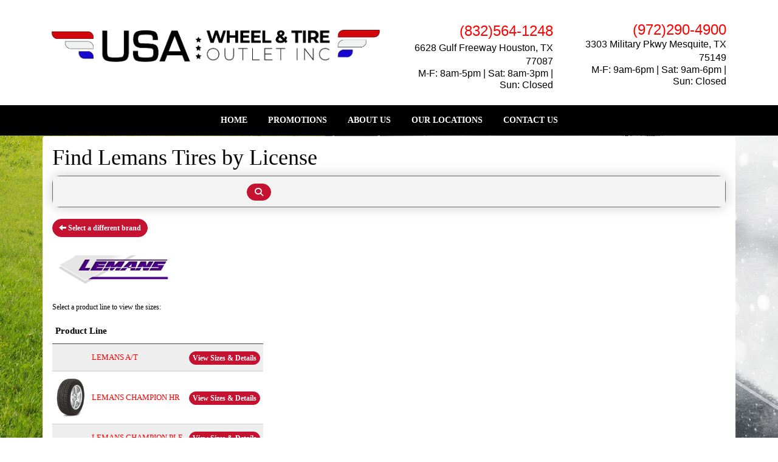

--- FILE ---
content_type: text/html; charset=UTF-8
request_url: http://www.bhytires.com/browse/tires/Lemans-136
body_size: 8638
content:
	<!DOCTYPE html>
	<html lang="en">
	
<!-- pageID 11 -->

<head>
    	<meta http-equiv="Content-Type" content="text/html; charset=utf-8" />
			<script>
			if (location.protocol != 'https:') {
				location.href = 'https:' + window.location.href.substring(window.location.protocol.length);
			};
		</script>
				<meta name="description" content="Find Lemans Tires. " />
			<meta http-equiv="Pragma" content="no-cache" />
	<meta http-equiv="Cache-control" content="no-cache" />
	<meta http-equiv="Expires" content="0" />
	<meta name="author" content="USA Wheels &amp; Tire Outlet" />

    <meta name="robots" content="index, follow" />


	<meta name="revisit-after" content="1 days" />
	<meta name="viewport" content="width=device-width, initial-scale=1">
	<title>Find Lemans Tires</title>
			<link rel="shortcut icon" type="image/x-icon" href="https://cdn.storesites.tireguru.net/assets/img/favicon.ico" />
		    <link rel="stylesheet" type="text/css" href="https://cdn.storesites.tireguru.net/assets/css/bootstrap.min.css" />
		<link rel="stylesheet" type="text/css" href="https://cdn.storesites.tireguru.net/assets/css/bootstrap-btn.min.css" />
		<link rel="stylesheet" type="text/css" href="https://cdn.storesites.tireguru.net/assets/css/bootstrap-pagination.min.css" />	<link rel="stylesheet" type="text/css" href="https://cdn.storesites.tireguru.net/assets/css/global.min.css" />
	<link rel="stylesheet" type="text/css" href="/theme/style.css?v=62fd8d1bb871f46bf59679fd40aa73a3" />
    <script src="https://kit.fontawesome.com/0bbbba98f5.js" crossorigin="anonymous"></script>
    <link href='https://fonts.googleapis.com/css?family=Courgette' rel='stylesheet' type='text/css'>
		<meta http-equiv="X-UA-Compatible" content="IE=10; IE=9; IE=8; IE=7; IE=EDGE" /> <!-- disable compat view -->
				<link rel="stylesheet" type="text/css" href="https://fonts.googleapis.com/css?family=Open+Sans" />
						<link rel="stylesheet" type="text/css" href="https://fonts.googleapis.com/css?family=Yellowtail" />
						<script type="text/javascript" src="https://cdn.storesites.tireguru.net/assets/js/jquery.1.11.0.min.js"></script>
						<script type="text/javascript" src="https://cdn.storesites.tireguru.net/assets/js/jquery.vehiclepicker.js"></script>
						<script type="text/javascript" src="https://cdn.storesites.tireguru.net/assets/js/jquery.placeholder.js"></script>
						<script type="text/javascript" src="https://cdn.storesites.tireguru.net/assets/js/bootstrap.min.js"></script>
						<script type="text/javascript" src="https://cdn.storesites.tireguru.net/assets/js/jquery.lazyload.min.js"></script>
						<script type="text/javascript" src="https://cdn.storesites.tireguru.net/assets/js/marquee.js"></script>
						<script type="text/javascript" src="https://cdn.storesites.tireguru.net/assets/js/marquee.js"></script>
						<script type="text/javascript" src="https://cdn.storesites.tireguru.net/assets/js/sticky-header.js"></script>
						<script type="text/javascript" src="https://cdn.storesites.tireguru.net/assets/js/app.js"></script>
			        <script type="text/javascript" src="https://scontent.webcollage.net/api/v2/product-content"></script>
        	<script type="text/javascript">var use_quote_wording=false;</script>
	    <!-- recaptcha api js -->
    <script src='https://www.google.com/recaptcha/api.js'></script>
    <script src="https://unpkg.com/jspdf@latest/dist/jspdf.umd.min.js"></script>
    <script type="text/javascript" src="https://unpkg.com/jspdf-autotable@3.5.4/dist/jspdf.plugin.autotable.js"></script>

    <style>.movingElement:hover {
transform: translate(0,-5px);
-webkit-transform: translate(0,-5px); /** Chrome & Safari **/
-o-transform: translate(0,-5px); /** Opera **/
-moz-transform: translate(0,-5px); /** Firefox **/
box-sizing: border-box;
}
.navbar-nav a {
font-weight: 700;
}
.navbar-default .navbar-nav li .dropdown-menu li a {
font-weight: 700;
}
.ctaContainer {
background-color: #c41230 !important;
color: white !important;
}
.cta {
color: white !important;
border: 1px solid white !important;
}
.cta:hover {
background-color: white !important;
color: #c41230  !important;
}
.btn-primary {
    background-color: #c41230 !important;
    border-color: #c41230 !important;
    border-radius: 15px !important;
}

.btn-primary:hover {
border-color: #c41230 !important;
color: #c41230 !important;
background-color: white !important;
</style>

<link rel="stylesheet" href="https://fonts.googleapis.com/css?family=Arial Black">
<style>
body {
 font-family: "Arial Black", sans-serif;
}
</style>
</head><script>
    (function(i,s,o,g,r,a,m){i['GoogleAnalyticsObject']=r;i[r]=i[r]||function(){
    (i[r].q=i[r].q||[]).push(arguments)},i[r].l=1*new Date();a=s.createElement(o),
    m=s.getElementsByTagName(o)[0];a.async=1;a.src=g;m.parentNode.insertBefore(a,m)
    })(window,document,'script','https://www.google-analytics.com/analytics.js','ga');

  
    var analyticsPagePath = '/TG-522/'+window.location.href.replace(/^https?:\/\/([^\/]+)/, '$1');
    ga('create', 'UA-46732414-55', 'auto', 'globalTracker');
    ga('globalTracker.send', 'pageview', analyticsPagePath);
    </script>        <link rel="canonical" href="https://www.bhytires.com/" />
        </head>
<body>
<a name="top" title=""></a>

<style>

    .tg-row-header-0{background-color:white; padding:2em 0; }.tg-row-header-0 .tg-column-logo-0{margin:25px 0 0 0; }.tg-row-header-0 .tg-column-general-1{margin:10px 0 0 0; }.tg-row-header-0 .tg-column-general-1 a{color:black;} .tg-row-header-0 .tg-column-general-1 a:hover{color:red;} .tg-row-header-0 .tg-column-general-2{margin:12px 0 0 0; }.tg-row-header-0 .tg-column-general-2 a{color:black;} .tg-row-header-0 .tg-column-general-2 a:hover{color:red;} .tg-row-content-0{background-color:white; margin:0 auto 0 auto; }.tg-row-content-0 .tg-column-general-0{}.tg-row-content-0 .tg-column-general-0 a{color:red;} .tg-row-content-0 .tg-column-general-0 a:hover{color:black;} .tg-row-content-1{padding:2em 0; }.tg-row-content-1 .tg-column-tire-link-vertical-0{background-color:white; color:white; margin:25px 0 10px 0; }.tg-row-content-1 .tg-column-tire-link-vertical-0 a{color:white;} .tg-row-content-1 .tg-column-tire-link-vertical-0 a:hover{color:red;} .tg-row-content-1 .tg-column-tire-link-vertical-0 .btn:hover{color:red;} .tg-row-content-1 .tg-column-tire-link-vertical-0 .btn{background-color:black;} .tg-row-content-1 .tg-column-tire-link-vertical-0 .btn{border-color:black;} .tg-row-content-1 .tg-column-tire-link-vertical-0 .content-header{background-color:black;} .tg-row-content-1 .tg-column-tire-link-vertical-0 .content-header .fa-lock{color:black;} .tg-row-content-1 .tg-column-tire-link-vertical-0 .content-inner{background-color:white;} .tg-row-content-1 .tg-column-tire-link-vertical-0 .btn{color:white;} .tg-row-content-1 .tg-column-tire-link-vertical-0 .label{color:white;} .tg-row-content-1 .tg-column-coupons-1{}.tg-row-content-2{margin:0 auto 0 auto; }.tg-row-content-2 .tg-column-general-0{}.tg-row-content-2 .tg-column-general-0 a{color:red;} .tg-row-content-2 .tg-column-general-0 a:hover{color:black;} .tg-row-content-3{margin:0 auto 0 auto; }.tg-row-content-3 .tg-column-general-0{background-color:rgba(255,255,255,.5); font-size:15px; color:black; padding:20px 20px 20px 20px; }.tg-row-content-3 .tg-column-general-0 a{color:red;} .tg-row-content-3 .tg-column-general-0 a:hover{color:black;} .tg-row-content-4{padding:2em 0; }.tg-row-content-4 .tg-column-map-0{}.tg-row-content-4 .tg-column-map-0 a{color:red;} .tg-row-content-4 .tg-column-map-0 a:hover{color:black;} .tg-row-footer-0{background-color:black; margin:-25px 0 0 0; }.tg-row-footer-0 .tg-column-footer-menu-0{}.tg-row-footer-0 .tg-column-footer-menu-0 a{color:white;} .tg-row-footer-0 .tg-column-footer-menu-0 a:hover{color:red;} .tg-row-footer-0 .tg-column-footer-menu-0 .btn:hover{color:red;} .tg-row-footer-0 .tg-column-footer-menu-0 .btn{background-color:red;} .tg-row-footer-0 .tg-column-footer-menu-0 .btn{border-color:red;} .tg-row-footer-0 .tg-column-footer-menu-0 .btn{color:white;} .tg-row-footer-0 .tg-column-footer-menu-0 div{color:black;} .tg-row-footer-0 .tg-column-footer-contact-1{}.tg-row-footer-0 .tg-column-footer-contact-1 a{color:red;} .tg-row-footer-0 .tg-column-footer-contact-1 a:hover{color:black;} .tg-row-footer-0 .tg-column-footer-contact-1 .btn:hover{color:black;} .tg-row-footer-0 .tg-column-footer-contact-1 .btn{background-color:red;} .tg-row-footer-0 .tg-column-footer-contact-1 .btn{border-color:red;} .tg-row-footer-0 .tg-column-footer-contact-1 .btn{color:red;} .tg-row-footer-0 .tg-column-footer-contact-1 div{color:black;} .tg-row-footer-0 .tg-column-general-2{}.tg-row-footer-0 .tg-column-general-2 a{color:red;} .tg-row-footer-0 .tg-column-general-2 a:hover{color:black;} .tg-row-footer-1{}
    body{
        font-size:12px; color:black; font-family:arial black;     }

    .fixed-img {
        background-image: url("/uploads/raw/Speck%20Sales/shutterstock_325940126.jpg")    }

    a {
        color:red;     }

    a:hover {
        color:black;     }

    .navbar-default .navbar-nav li a {
        color:white;     }

            .navbar-default .navbar-nav li a:hover,
        .navbar-default .navbar-nav li a:focus,
        .navbar-default .navbar-nav .open a:hover,
        .navbar-default .navbar-nav .open a:focus {
            color:red;         }

    
          .navbar-default .navbar-nav li .dropdown-toggle,
      .navbar-default .navbar-nav .open a:hover,
      .navbar-default .navbar-nav .open a:focus,
      .navbar-default {
        background-color:black;       }

                .navbar-default .navbar-nav li .dropdown-menu {
        background-color:black;     }
      
        .navbar-default .navbar-nav li .dropdown-menu li a {
    color:white;     }
    

        .navbar-default .navbar-nav li .dropdown-menu li a:hover {
    color:red;     }
    
    .footer-container {
      color:white;     }

    .footer-container a {
        color:white;     }

    .footer-container ul li a:hover {
        color:black;     }

    .footer-container ul li::before{
        color: ;    }

    .footer-container #footer-locations {
        color: black;    }

    .footer-container #footer-locations  a {
        color:red;     }

    .footer-container #footer-locations a:hover {
        color:black;     }

    
</style>
<div class="fixed-img"></div>


<div class="header">

    <div class="container-fluid">

        <div class="normal-header-box">
            
    <div class="row">
        <div class="tg-row tg-row-header-0">
            <div class="container">
              <div class="col-md-6">
    <div class="tg-column tg-column-logo tg-column-logo-0 rounded-corners">
        <div>
        <div class="tg-content-block">
        <p><a style="text-align: center;" title="Welcome to USA Wheel &amp; Tire Outlet" href="/"><img src="/uploads/raw/H%26S%20Distributor/USA%20Wheel%20%26%20Logo.png" alt="Welcome to USA Wheel &amp; Tire Outlet" width="100%" title="Welcome to USA Wheel &amp; Tire Outlet" /></a></p>    </div>
</div>


    </div>
</div>
<div class="col-md-3">
    <div class="tg-column tg-column-general tg-column-general-1 rounded-corners">
            <div class="tg-content-block">
        <p class="MsoNormal" style="margin-bottom: 0in; text-align: right;" align="right"><span style="font-size: 18pt;"><a href="tel:832-564-1248" title="(832)564-1248"><span style="line-height: 107%; font-family: 'Arial Black', sans-serif; color: red;">(832)564-1248</span></a></span></p>
<p class="MsoNormal" style="margin-bottom: 0in; text-align: right;" align="right"><span style="font-size: 12pt;"><a href="https://www.google.com/maps/dir//6628+Gulf+Fwy,+Houston,+TX+77087/@29.7064964,-95.3062364,17z/data=!4m8!4m7!1m0!1m5!1m1!1s0x8640bdddf6652f6f:0xfef25fbca6dfedc1!2m2!1d-95.3040477!2d29.7064964?hl=en" target="_blank" rel="noopener noreferrer" title="6628 Gulf Freeway&nbsp;Houston, TX 77087"><span style="line-height: 107%; font-family: 'Arial Black', sans-serif;">6628 Gulf Freeway&nbsp;Houston, TX 77087</span></a></span></p>
<p class="MsoNormal" style="margin-bottom: 0in; text-align: right;" align="right"><span style="font-size: 12.0pt; line-height: 107%; font-family: 'Arial Black',sans-serif;">M-F: 8am-5pm | Sat: 8am-3pm | Sun: Closed</span></p>    </div>
    </div>
</div>
<div class="col-md-3">
    <div class="tg-column tg-column-general tg-column-general-2 rounded-corners">
            <div class="tg-content-block">
        <p class="MsoNormal" style="margin-bottom: 0in; text-align: right;" align="right"><span style="font-size: 18.0pt; line-height: 107%; font-family: 'Arial Black',sans-serif; color: red;">(972)290-4900</span></p>
<p class="MsoNormal" style="margin-bottom: 0in; text-align: right;" align="right"><span style="font-size: 12pt;"><a href="https://www.google.com/maps/dir//3033+Military+Pkwy,+Mesquite,+TX+75149/@32.7692696,-96.7159802,12z/data=!4m8!4m7!1m0!1m5!1m1!1s0x864ea461b9e6d45b:0xe20e2ee03aee83eb!2m2!1d-96.64594!2d32.7692891?hl=en" target="_blank" rel="noopener noreferrer" title="3303 Military Pkwy Mesquite, TX 75149"><span style="line-height: 107%; font-family: 'Arial Black', sans-serif;">3303 Military Pkwy Mesquite, TX 75149</span></a></span></p>
<p class="MsoNormal" style="margin-bottom: 0in; text-align: right;" align="right"><span style="font-size: 12.0pt; line-height: 107%; font-family: 'Arial Black',sans-serif;">M-F: 9am-6pm | Sat: 9am-6pm | Sun: Closed</span></p>    </div>
    </div>
</div>

                            </div>
        </div>


    </div>

        </div>

            </div>

</div>

<div class="nav-container" >
    <nav id="nav">
        <div class="navbar navbar-default" style="font-size:14px; ">
            <div class="navbar-header">
                <button type="button" class="navbar-toggle" data-toggle="collapse" data-target=".navbar-collapse">
                    <span class="sr-only">Menu</span>
                    <span class="icon-bar"></span>
                    <span class="icon-bar"></span>
                    <span class="icon-bar"></span>
                </button>
            </div><!-- /.navbar-header -->
            <div class="navbar-collapse collapse hidden" id="headerMenu">
                <ul>
<li><a title="Welcome to USA Wheel &amp; Tire Outlet" href="/">HOME</a></li>
<li><a title="Promotions Available at USA Wheel &amp; Tire Outlet" href="/coupons">PROMOTIONS</a></li>
<li><a title="About us at USA Wheel &amp; Tire Outlet" href="/aboutus">ABOUT US</a></li>
<li><a href="/locations" title="OUR LOCATIONS">OUR LOCATIONS</a></li>
<li><a title="Contact us at USA Wheel &amp; Tire Outlet" href="/locations">CONTACT US</a></li>
</ul>            </div><!-- /.navbar-collapse.collapse -->
        </div><!-- /.navbar.navbar-default -->
    </nav><!-- /#nav -->
</div>

<script>
    //Add necessary bootstrap classes to the header
    $(document).ready(function() {
       $('#headerMenu').removeClass('hidden');
       var headerMenu = $('#headerMenu').children('ul');
       headerMenu.addClass('nav navbar-nav');

        var headerSubMenu = headerMenu.find('ul');
        if(headerSubMenu) {
            headerSubMenu.addClass('dropdown-menu');
            headerSubMenu.parent().addClass('dropdown');

            headerSubLink = headerSubMenu.siblings('a');
            headerSubLink.addClass('dropdown-toggle');
            headerSubLink.append('<span class="caret"></span>');
            headerSubLink.attr('data-toggle', 'dropdown');
        }
    });
</script>
	<div class="container">
        <div class="panel non-home">
	<h1>Find Lemans Tires  by <span id="search-type">Vehicle</span></h1>	<div class="tg-column tg-column-tire-finder-2 tg-column-tire-finder-2-0 rounded-corners">
		<div class="small_block tire_finder noPadding">
    <div class="tire_price">
                <script type="text/javascript">
            var ttf_type = 'license';

            function ttf(type)
            {
                ttf_type = type;

                $('#ttf .find-tires-tab-horizontal a').each(function(idx, obj) {
                    $(obj)[$(obj).data('ttftype')==type ? 'addClass' : 'removeClass']('active');
                });
                $('#ttf .find-tires-form-horizontal').each(function(idx, obj) {
                    $(obj)[$(obj).data('ttftype')==type ? 'show' : 'hide']();
                });
                $('#search-type').text(type);
            }

            function submitTireFinder()
            {
                $('#searchButton').text('Loading')
                $('#ttf form.ttf-form-' + ttf_type).submit();
            }
        </script>

        <style>

            @media screen and (max-width: 769px) {
                .find-tires-container-inner {
                    padding: 0 2% !important;
                    width: 100%;
                    display: flex;
                    flex-direction: column;
                    flex-wrap: nowrap;
                    justify-content: flex-start;
                    align-items: flex-start;
                    margin: 10px !important;
                }
                .link-title {
                    display: inline-block;
                    float: right;
                }
                .find-tires-tab-horizontal {
                    flex-grow: 0;
                    display:flex;
                    flex-direction: row;
                    justify-content: flex-start;
                    align-items: flex-start;
                    width: 100%;
                }
                .find-tires-tab-horizontal a {
                    padding: .2em .5em .2em .5em;
                    margin: 5px !important;
                    width: 30%;
                    min-width: 90px;
                    height:30px;
                    vertical-align: middle;
                    display:table-cell
                }
                .find-tires-form-horizontal {
                    display:flex;
                    flex-direction: column;
                    vertical-align: baseline;
                    flex-grow: 1;
                    margin: 5px !important;
                    width: 100%;
                }
                .find-tires-container-inner button {
                    vertical-align: baseline;
                    display:flex;
                }
                .find-tires-tab-horizontal .active {
                    border: 2px solid red;
                    background-color: red;
                    border-radius: 5px;
                    font-weight: bold;
                    color: white;
                }

                .find-tires-form-horizontal #license,
                .find-tires-form-horizontal #vehicle-year,
                .find-tires-form-horizontal #vehicle-make,
                .find-tires-form-horizontal #vehicle-model,
                .find-tires-form-horizontal #vehicle-trim,
                .find-tires-form-horizontal #vehicle-package {
                    width: 50px;
                    vertical-align: baseline;
                }

                .find-tires-form-horizontal #state,
                .find-tires-form-horizontal #width,
                .find-tires-form-horizontal #aspect,
                .find-tires-form-horizontal #diameter {
                    width: 90%;
                    vertical-align: baseline;
                    margin: .5em;
                }
            }
            @media screen and (min-width: 769px) {
                .find-tires-container-inner {
                    padding: 0 2% !important;
                    width: 100%;
                    display: flex;
                    flex-direction: row;
                    flex-wrap: nowrap;
                    justify-content: flex-start;
                    align-items: flex-start;
                    margin: 10px !important;
                }
                .link-title {
                    display: none;
                }
                .find-tires-tab-horizontal {
                    flex-grow: 0;
                    display:flex;
                    flex-direction: row;
                    justify-content: flex-start;
                    align-items: flex-start;
                    width: 20%;
                }
                .find-tires-tab-horizontal a {
                    padding: .2em .5em .2em .5em !important;
                    margin: 5px !important;
                    width: 25%;
                    height:30px;
                    vertical-align: middle;
                    display:table-cell
                }
                .find-tires-form-horizontal {
                    vertical-align: baseline;
                    flex-grow: 1;
                    margin: 0 5px 5px 5px !important;
                }
                .find-tires-container-inner button {
                    vertical-align: baseline;
                    display:flex;
                }
                .active {
                    border-radius: 5px;
                    font-weight: bold;
                    background-color: red;
                    color: white;
                }
                .find-tires-form-horizontal #vehicle-year,
                .find-tires-form-horizontal #vehicle-make,
                .find-tires-form-horizontal #vehicle-model,
                .find-tires-form-horizontal #vehicle-trim,
                .find-tires-form-horizontal #vehicle-package {
                    width: 125px;
                    vertical-align: baseline;
                }
                .find-tires-form-horizontal #license {
                    width: 35%;
                    vertical-align: baseline;
                }
                .find-tires-form-horizontal #state,
                .find-tires-form-horizontal #width,
                .find-tires-form-horizontal #aspect,
                .find-tires-form-horizontal #diameter {
                    width: 25%;
                    vertical-align: baseline;
                    margin-right: .5em;
                    margin-left:  .5em;
                }
                #vehicle_submit_horizontal {
                    margin: 5px;
                }
            }
            @media screen and (min-width: 1200px) {
                .find-tires-container-inner {
                    padding: 0 2% !important;
                    width: 100%;
                    display: flex;
                    flex-direction: row;
                    flex-wrap: nowrap;
                    justify-content: flex-start;
                    align-items: flex-start;
                    margin: 10px !important;
                }
                .link-title {
                    display: inline-block;
                    float: right;
                }
                .find-tires-tab-horizontal {
                    width: 27%;
                    flex-grow: 0;
                    display:flex;
                    flex-direction: row;
                    justify-content: flex-start;
                    align-items: flex-start;
                }
                .find-tires-tab-horizontal a {
                    padding: .2em .5em .2em .5em !important;
                    margin: 5px !important;
                    width: 30%;
                    height:30px;
                    min-width: 90px;
                    vertical-align: middle;
                    display:table-cell
                }
                .find-tires-form-horizontal {
                    vertical-align: baseline;
                    flex-grow: 1;
                    margin: 0 5px 5px 5px !important;
                }
                .find-tires-container-inner button {
                    vertical-align: baseline;
                    display:flex;
                }
                .active {
                    border: 2px solid red;
                    background-color: red;
                    border-radius: 6px;
                    font-weight: bold;
                    color: white;
                }
                .find-tires-form-horizontal #vehicle-year,
                .find-tires-form-horizontal #vehicle-make,
                .find-tires-form-horizontal #vehicle-model,
                .find-tires-form-horizontal #vehicle-trim,
                .find-tires-form-horizontal #vehicle-package {
                    width: 125px;
                    vertical-align: baseline;
                }
                .find-tires-form-horizontal #license {
                    width: 35%;
                    vertical-align: baseline;
                    margin-left: 1em;
                    margin-top: -20px;
                }

                .find-tires-form-horizontal #state,
                .find-tires-form-horizontal #width,
                .find-tires-form-horizontal #aspect,
                .find-tires-form-horizontal #diameter {
                    vertical-align: baseline;
                    margin-right: .5em;
                }
            }

            .tireFinderBackground {
                background-color: #F3F3F3;
            }

            .tireFinderBackground label {
                color: black;
            }

            .primaryBackground {
                background-color: red;
                border-color: red;
            }

            .vehicle-year, .vehicle-make, .vehicle-model, .vehicle-trim, .vehicle-package {
                display:block;
                width:100%;
                height:34px;
                padding:6px 12px;
                font-size:14px;
                line-height:1.42857143;
                color:#555;
                background-color:#fff;
                background-image:none;
                border:1px solid #ccc;
                border-radius:4px;
                box-shadow:inset 0 1px 1px rgba(0,0,0,0.075);
            }

            .vehicle-home {
                display: flex;
                flex-wrap: wrap;
            }

            .vehicle-home select {
                margin-top: -20px !important;
                height: 35px !important;
            }

            .loadingSpinnerHidden {
                display: none;
            }
        </style>

        <div id="ttf" class="find-tires-container clearfix tireFinderBackground">
            <div class="find-tires-container-inner">
                <div class="find-tires-tab-horizontal">

                                            <a data-ttftype="size" href="javascript:void(0)" onclick="ttf('size')" class="active" style="display: none" title="Tire Size"><i class="fas fa-tire"></i><span class="link-title">Tire Size</span></a>
                                        </div>
                
                <div data-ttftype="vehicle" class="find-tires-form-horizontal form-inline" >
                    <form action="/search/submit" id="ymmt" class="ttf-form-vehicle" method="post" accept-charset="utf-8"><div style="display:none">
<input type="hidden" name="type" value="tires" />
<input type="hidden" name="by" value="vehicle_ymmt" />
<input type="hidden" name="mfg" value="136" />
</div>                    <div id="vehicle_search"></div>

                    <div id="ymmt_hold" style="display:none">Searching for tires for your vehicle...</div>

                    </form>                </div>

                                <div data-ttftype="size" class="find-tires-form-horizontal form-inline" style="">
                    <form action="/search/submit" class="ttf-form-size" method="post" accept-charset="utf-8"><div style="display:none">
<input type="hidden" name="type" value="tires" />
<input type="hidden" name="by" value="size" />
<input type="hidden" name="mfg" value="136" />
</div>                        <label for="width" class="sr-only">Width:</label>
                        <select name="width" id="width" class="form-control input-sm">
<option value="145">145</option>
<option value="155">155</option>
<option value="165">165</option>
<option value="175">175</option>
<option value="185">185</option>
<option value="195">195</option>
<option value="205">205</option>
<option value="215">215</option>
<option value="225" selected="selected">225</option>
<option value="235">235</option>
<option value="245">245</option>
<option value="255">255</option>
<option value="265">265</option>
<option value="275">275</option>
<option value="285">285</option>
<option value="295">295</option>
<option value="305">305</option>
<option value="315">315</option>
<option value="325">325</option>
<option value="335">335</option>
<option value="345">345</option>
<option value="355">355</option>
<option value="375">375</option>
<option value="395">395</option>
<option value="24">24</option>
<option value="25">25</option>
<option value="26">26</option>
<option value="27">27</option>
<option value="29">29</option>
<option value="30">30</option>
<option value="31">31</option>
<option value="32">32</option>
<option value="33">33</option>
<option value="35">35</option>
<option value="36">36</option>
<option value="37">37</option>
<option value="38">38</option>
<option value="40">40</option>
<option value="42">42</option>
<option value="750">750</option>
<option value="800">800</option>
<option value="875">875</option>
<option value="950">950</option>
</select>
                        <label for="aspect" class="sr-only">Aspect Ratio:</label>
                        <select name="aspect" id="aspect" class="form-control input-sm">
<option value="20">20</option>
<option value="25">25</option>
<option value="30">30</option>
<option value="35">35</option>
<option value="40">40</option>
<option value="45">45</option>
<option value="50">50</option>
<option value="55">55</option>
<option value="60" selected="selected">60</option>
<option value="65">65</option>
<option value="70">70</option>
<option value="75">75</option>
<option value="80">80</option>
<option value="85">85</option>
<option value="7.5">7.5</option>
<option value="8.5">8.5</option>
<option value="9.5">9.5</option>
<option value="10">10</option>
<option value="10.5">10.5</option>
<option value="11.5">11.5</option>
<option value="12.5">12.5</option>
<option value="13.5">13.5</option>
<option value="14">14</option>
<option value="14.5">14.5</option>
<option value="15.5">15.5</option>
<option value="16.5">16.5</option>
<option value="18.5">18.5</option>
</select>
                        <label for="diameter" class="sr-only">Diameter:</label>
                        <select name="diameter" id="diameter" class="form-control input-sm">
<option value="12">12</option>
<option value="13">13</option>
<option value="14">14</option>
<option value="15">15</option>
<option value="16" selected="selected">16</option>
<option value="16.5">16.5</option>
<option value="17">17</option>
<option value="17.5">17.5</option>
<option value="18">18</option>
<option value="19">19</option>
<option value="19.5">19.5</option>
<option value="20">20</option>
<option value="21">21</option>
<option value="22">22</option>
<option value="22.5">22.5</option>
<option value="23">23</option>
<option value="24">24</option>
<option value="25">25</option>
<option value="26">26</option>
<option value="28">28</option>
<option value="30">30</option>
</select>
                    </form>                </div>
                
                <button onclick="submitTireFinder()" id="vehicle_submit" class="btn btn-primary primaryBackground">
                    <i class="fas fa-search"></i><span id="searchButton"></span>
                </button>
            </div>
        </div>
    </div>
</div>

<script>
    $(document).ready(ttf("license"));
</script>

	</div>
<br/>
<p>
	<a href="http://www.bhytires.com/browse/tires" class="btn btn-sm btn-primary" title="Select a different brand">
		<i class="glyphicon glyphicon-arrow-left"></i>
		Select a different brand
	</a>
</p>
	<p>
		<img src="https://cdn.tirelink.tireguru.net/images/mfgs/Lemans Tires.png" alt="Lemans" style="max-width:200px" title="Lemans" />
	</p>
	
<p>
	Select a product line to view the sizes:
</p>

<table class="stripe">
	<tr class="head">
		<th colspan="3">Product Line</th>
	</tr>
	            <tr class="even">
                
			<td>
				&nbsp;			</td>
			<td>
				<a href="http://www.bhytires.com/browse/tires/Lemans-136/LEMANS-AT-16762" title="LEMANS A/T">LEMANS A/T</a>
                			</td>
			<td>
				<a href="http://www.bhytires.com/browse/tires/Lemans-136/LEMANS-AT-16762" class="btn btn-xs btn-primary" title="View Sizes &amp; Details">View Sizes &amp; Details</a>
			</td>
		</tr>
		            <tr class="odd">
                
			<td>
									<a href="http://www.bhytires.com/browse/tires/Lemans-136/LEMANS-CHAMPION-HR-16756" title="LEMANS CHAMPION HR">
						<img src="/img/blank.gif" data-original="//cdn.tirelink.tireguru.net/images/items/LEMANS CHAMPION HR.jpg" class="item-thumb lazy" alt="LEMANS CHAMPION HR" title="LEMANS CHAMPION HR" />
					</a>
								</td>
			<td>
				<a href="http://www.bhytires.com/browse/tires/Lemans-136/LEMANS-CHAMPION-HR-16756" title="LEMANS CHAMPION HR">LEMANS CHAMPION HR</a>
                			</td>
			<td>
				<a href="http://www.bhytires.com/browse/tires/Lemans-136/LEMANS-CHAMPION-HR-16756" class="btn btn-xs btn-primary" title="View Sizes &amp; Details">View Sizes &amp; Details</a>
			</td>
		</tr>
		            <tr class="even">
                
			<td>
				&nbsp;			</td>
			<td>
				<a href="http://www.bhytires.com/browse/tires/Lemans-136/LEMANS-CHAMPION-PLE-16759" title="LEMANS CHAMPION PLE">LEMANS CHAMPION PLE</a>
                			</td>
			<td>
				<a href="http://www.bhytires.com/browse/tires/Lemans-136/LEMANS-CHAMPION-PLE-16759" class="btn btn-xs btn-primary" title="View Sizes &amp; Details">View Sizes &amp; Details</a>
			</td>
		</tr>
		            <tr class="odd">
                
			<td>
				&nbsp;			</td>
			<td>
				<a href="http://www.bhytires.com/browse/tires/Lemans-136/LEMANS-CHAMPION-SE-16760" title="LEMANS CHAMPION SE">LEMANS CHAMPION SE</a>
                			</td>
			<td>
				<a href="http://www.bhytires.com/browse/tires/Lemans-136/LEMANS-CHAMPION-SE-16760" class="btn btn-xs btn-primary" title="View Sizes &amp; Details">View Sizes &amp; Details</a>
			</td>
		</tr>
		            <tr class="even">
                
			<td>
				&nbsp;			</td>
			<td>
				<a href="http://www.bhytires.com/browse/tires/Lemans-136/LEMANS-HT-16761" title="LEMANS HT">LEMANS HT</a>
                			</td>
			<td>
				<a href="http://www.bhytires.com/browse/tires/Lemans-136/LEMANS-HT-16761" class="btn btn-xs btn-primary" title="View Sizes &amp; Details">View Sizes &amp; Details</a>
			</td>
		</tr>
		            <tr class="odd">
                
			<td>
				&nbsp;			</td>
			<td>
				<a href="http://www.bhytires.com/browse/tires/Lemans-136/LEMANS-METRIC-16758" title="LEMANS METRIC">LEMANS METRIC</a>
                			</td>
			<td>
				<a href="http://www.bhytires.com/browse/tires/Lemans-136/LEMANS-METRIC-16758" class="btn btn-xs btn-primary" title="View Sizes &amp; Details">View Sizes &amp; Details</a>
			</td>
		</tr>
		            <tr class="even">
                
			<td>
									<a href="http://www.bhytires.com/browse/tires/Lemans-136/Lemans-Pathmaker-AT-19186" title="Lemans Pathmaker A/T">
						<img src="/img/blank.gif" data-original="//cdn.tirelink.tireguru.net/images/items/Lemans Pathmaker A_T.jpg" class="item-thumb lazy" alt="Lemans Pathmaker A/T" title="Lemans Pathmaker A/T" />
					</a>
								</td>
			<td>
				<a href="http://www.bhytires.com/browse/tires/Lemans-136/Lemans-Pathmaker-AT-19186" title="Lemans Pathmaker A/T">Lemans Pathmaker A/T</a>
                			</td>
			<td>
				<a href="http://www.bhytires.com/browse/tires/Lemans-136/Lemans-Pathmaker-AT-19186" class="btn btn-xs btn-primary" title="View Sizes &amp; Details">View Sizes &amp; Details</a>
			</td>
		</tr>
		            <tr class="odd">
                
			<td>
				&nbsp;			</td>
			<td>
				<a href="http://www.bhytires.com/browse/tires/Lemans-136/Lemans-Pathmaker-HT-19187" title="Lemans Pathmaker H/T">Lemans Pathmaker H/T</a>
                			</td>
			<td>
				<a href="http://www.bhytires.com/browse/tires/Lemans-136/Lemans-Pathmaker-HT-19187" class="btn btn-xs btn-primary" title="View Sizes &amp; Details">View Sizes &amp; Details</a>
			</td>
		</tr>
		            <tr class="even">
                
			<td>
				&nbsp;			</td>
			<td>
				<a href="http://www.bhytires.com/browse/tires/Lemans-136/LEMANS-SR-16755" title="LEMANS SR">LEMANS SR</a>
                			</td>
			<td>
				<a href="http://www.bhytires.com/browse/tires/Lemans-136/LEMANS-SR-16755" class="btn btn-xs btn-primary" title="View Sizes &amp; Details">View Sizes &amp; Details</a>
			</td>
		</tr>
		            <tr class="odd">
                
			<td>
									<a href="http://www.bhytires.com/browse/tires/Lemans-136/LEMANS-SUV-AS-24110" title="LEMANS SUV AS">
						<img src="/img/blank.gif" data-original="//cdn.tirelink.tireguru.net/images/items/lemans_suv_rightwhole.jpg" class="item-thumb lazy" alt="LEMANS SUV AS" title="LEMANS SUV AS" />
					</a>
								</td>
			<td>
				<a href="http://www.bhytires.com/browse/tires/Lemans-136/LEMANS-SUV-AS-24110" title="LEMANS SUV AS">LEMANS SUV AS</a>
                			</td>
			<td>
				<a href="http://www.bhytires.com/browse/tires/Lemans-136/LEMANS-SUV-AS-24110" class="btn btn-xs btn-primary" title="View Sizes &amp; Details">View Sizes &amp; Details</a>
			</td>
		</tr>
		            <tr class="even">
                
			<td>
									<a href="http://www.bhytires.com/browse/tires/Lemans-136/LEMANS-TOURING-16757" title="LEMANS TOURING">
						<img src="/img/blank.gif" data-original="//cdn.tirelink.tireguru.net/images/items/lemans_touring_rightwhole.jpg" class="item-thumb lazy" alt="LEMANS TOURING" title="LEMANS TOURING" />
					</a>
								</td>
			<td>
				<a href="http://www.bhytires.com/browse/tires/Lemans-136/LEMANS-TOURING-16757" title="LEMANS TOURING">LEMANS TOURING</a>
                			</td>
			<td>
				<a href="http://www.bhytires.com/browse/tires/Lemans-136/LEMANS-TOURING-16757" class="btn btn-xs btn-primary" title="View Sizes &amp; Details">View Sizes &amp; Details</a>
			</td>
		</tr>
		            <tr class="odd">
                
			<td>
				&nbsp;			</td>
			<td>
				<a href="http://www.bhytires.com/browse/tires/Lemans-136/Performance-AS-24352" title="Performance A/S">Performance A/S</a>
                			</td>
			<td>
				<a href="http://www.bhytires.com/browse/tires/Lemans-136/Performance-AS-24352" class="btn btn-xs btn-primary" title="View Sizes &amp; Details">View Sizes &amp; Details</a>
			</td>
		</tr>
		            <tr class="even">
                
			<td>
									<a href="http://www.bhytires.com/browse/tires/Lemans-136/Performance-AS-II-27932" title="Performance A/S II">
						<img src="/img/blank.gif" data-original="//cdn.tirelink.tireguru.net/images/items/lemans_performance as ii_rightwhole.jpg" class="item-thumb lazy" alt="Performance A/S II" title="Performance A/S II" />
					</a>
								</td>
			<td>
				<a href="http://www.bhytires.com/browse/tires/Lemans-136/Performance-AS-II-27932" title="Performance A/S II">Performance A/S II</a>
                			</td>
			<td>
				<a href="http://www.bhytires.com/browse/tires/Lemans-136/Performance-AS-II-27932" class="btn btn-xs btn-primary" title="View Sizes &amp; Details">View Sizes &amp; Details</a>
			</td>
		</tr>
		            <tr class="odd">
                
			<td>
									<a href="http://www.bhytires.com/browse/tires/Lemans-136/SUV-AS-II-27931" title="SUV AS II">
						<img src="/img/blank.gif" data-original="//cdn.tirelink.tireguru.net/images/items/lemans_suv as ii_rightwhole.jpg" class="item-thumb lazy" alt="SUV AS II" title="SUV AS II" />
					</a>
								</td>
			<td>
				<a href="http://www.bhytires.com/browse/tires/Lemans-136/SUV-AS-II-27931" title="SUV AS II">SUV AS II</a>
                			</td>
			<td>
				<a href="http://www.bhytires.com/browse/tires/Lemans-136/SUV-AS-II-27931" class="btn btn-xs btn-primary" title="View Sizes &amp; Details">View Sizes &amp; Details</a>
			</td>
		</tr>
		            <tr class="even">
                
			<td>
									<a href="http://www.bhytires.com/browse/tires/Lemans-136/TOURING-AS-27287" title="TOURING A/S">
						<img src="/img/blank.gif" data-original="//cdn.tirelink.tireguru.net/images/items/lemans_touring_rightwhole.jpg" class="item-thumb lazy" alt="TOURING A/S" title="TOURING A/S" />
					</a>
								</td>
			<td>
				<a href="http://www.bhytires.com/browse/tires/Lemans-136/TOURING-AS-27287" title="TOURING A/S">TOURING A/S</a>
                			</td>
			<td>
				<a href="http://www.bhytires.com/browse/tires/Lemans-136/TOURING-AS-27287" class="btn btn-xs btn-primary" title="View Sizes &amp; Details">View Sizes &amp; Details</a>
			</td>
		</tr>
		            <tr class="odd">
                
			<td>
									<a href="http://www.bhytires.com/browse/tires/Lemans-136/Touring-AS-II-27724" title="Touring AS II">
						<img src="/img/blank.gif" data-original="//cdn.tirelink.tireguru.net/images/items/lemans_touring as ii_rightwhole.jpg" class="item-thumb lazy" alt="Touring AS II" title="Touring AS II" />
					</a>
								</td>
			<td>
				<a href="http://www.bhytires.com/browse/tires/Lemans-136/Touring-AS-II-27724" title="Touring AS II">Touring AS II</a>
                			</td>
			<td>
				<a href="http://www.bhytires.com/browse/tires/Lemans-136/Touring-AS-II-27724" class="btn btn-xs btn-primary" title="View Sizes &amp; Details">View Sizes &amp; Details</a>
			</td>
		</tr>
		</table>
	<div class="clearfix marquee-container">
		<!-- carousel items -->
		<div class="marquee">
      <ul class="marquee-content-items">

                                                  <li>
                                        <a href="http://www.bhytires.com/browse/tires/BFGoodrich-7" title="BFGoodrich®"><img
                                                    src="https://cdn.tirelink.tireguru.net/images/mfgs/bfgoodrich.png"
                                                    alt="BFGoodrich®" title="BFGoodrich®"/></a>
                                    </li>
                                                                        <li>
                                        <a href="http://www.bhytires.com/browse/tires/Bridgestone-5" title="Bridgestone"><img
                                                    src="https://cdn.tirelink.tireguru.net/images/mfgs/Bridgestone Tires.png"
                                                    alt="Bridgestone" title="Bridgestone"/></a>
                                    </li>
                                                                        <li>
                                        <a href="http://www.bhytires.com/browse/tires/Continental-11" title="Continental"><img
                                                    src="https://cdn.tirelink.tireguru.net/images/mfgs/continental.png"
                                                    alt="Continental" title="Continental"/></a>
                                    </li>
                                                                        <li>
                                        <a href="http://www.bhytires.com/browse/tires/Cooper-21" title="Cooper"><img
                                                    src="https://cdn.tirelink.tireguru.net/images/mfgs/Cooper-Tire-Logo-Vector.png"
                                                    alt="Cooper" title="Cooper"/></a>
                                    </li>
                                                                        <li>
                                        <a href="http://www.bhytires.com/browse/tires/Goodyear-37" title="Goodyear"><img
                                                    src="https://cdn.tirelink.tireguru.net/images/mfgs/Asset 34.png"
                                                    alt="Goodyear" title="Goodyear"/></a>
                                    </li>
                                          </div>
		</ul>
	</div>
		    </div><!-- .panel.non-home -->
	</div><!-- /.container -->
	
<div class="footer container-fluid">
    <div class="footer-container" style="background-color:black; ">
    
    <div class="row">
        <div class="tg-row tg-row-footer-0">
            <div class="container">
              <div class="col-md-4">
    <div class="tg-column tg-column-footer-menu tg-column-footer-menu-0 rounded-corners">
        <h3>Navigation</h3><ul>
<li><a title="Welcome to USA Wheel &amp; Tire Outlet" href="/">HOME</a></li>
<li><a title="Promotions Available at USA Wheel &amp; Tire Outlet" href="/coupons">PROMOTIONS</a></li>
<li><a title="About us at USA Wheel &amp; Tire Outlet" href="/aboutus">ABOUT US</a></li>
<li><a href="/locations" title="OUR LOCATIONS">OUR LOCATIONS</a></li>
<li></li>
<li><a title="Contact us at USA Wheel &amp; Tire Outlet" href="/location">CONTACT US</a></li>
</ul>    </div>
</div>
<div class="col-md-4">
    <div class="tg-column tg-column-footer-contact tg-column-footer-contact-1 rounded-corners">
        <h3>Contact Us</h3><ul>
          <li>
            1159 Mount Zion Rd., Morrow, GA 30260 
          </li>
          <li>
            770-892-6700
          </li>
          <li>
             sales@usawheelstires.com
          </li>
        </ul>    </div>
</div>
<div class="col-md-4">
    <div class="tg-column tg-column-general tg-column-general-2 rounded-corners">
            <div class="tg-content-block">
        <h3 style="box-sizing: border-box; font-family: 'arial black'; font-weight: 500; line-height: 1.1; color: #ffffff; margin-top: 0px; margin-bottom: 10px; font-size: 24px; background-color: #000000;">Contact Us</h3>
<ul style="box-sizing: border-box; margin: 0px; padding-left: 20px; display: inline-block; color: #ffffff; font-family: 'arial black'; font-size: 12px; background-color: #000000;">
<li style="box-sizing: border-box; list-style: none; position: relative;">3303 Military Pkwy, Mesquite, TX 75149</li>
<li style="box-sizing: border-box; list-style: none; position: relative;">972-290-4900</li>
<li style="box-sizing: border-box; list-style: none; position: relative;">harrisnadeem2000@gmail.com</li>
</ul>    </div>
    </div>
</div>

                            </div>
        </div>


    </div>


    <div class="row">
        <div class="tg-row tg-row-footer-1">
            <div class="container">
              
                            </div>
        </div>


    </div>

    </div>
</div><!-- /.panel.footer -->

     <div style="background-color:black; ; margin-top: -15px; margin-bottom: -15px;">
         <div class="clear"></div>
<div id="powered-by-container">
	<div id="powered-by">
		<div class="left">
			<a href="http://www.tireguru.net" title="Powered by Tire Guru - http://www.tireguru.net">
				<img src="https://cdn.storesites.tireguru.net/assets/img/tire_guru_logo-dark.png" alt="Powered by Tire Guru - http://www.tireguru.net" title="Powered by Tire Guru - http://www.tireguru.net" />
			</a>
		</div>
		<div class="right">
			<strong style="color: black !important">Copyright &copy; 2026 Tire Guru</strong><br>
			<a href="http://www.tireguru.net" title="Powered by Tire Guru Tire Sites				Tire and automotive dealer websites"><strong>Powered by Tire Guru Tire Sites</strong><br>
				Tire and automotive dealer websites
			</a>
		</div>

	</div>
</div>
    <div class="center accessibility">
        <a href="/home/accessibility" title="Having Trouble Viewing our Site?">Having Trouble Viewing our Site?</a>
    </div>
    </div>
    	<script type="text/javascript">
		$(document).ready(function() {
							$('img.lazy').lazyload({
					effect: 'fadeIn'
				});
			
                $('#vehicle_search').vehiclePicker({
                    type: 'tires',
                    layout: 'horizontal',
                    form: $('#ymmt'),
                    button: $('#vehicle_submit_horizontal'),
                    showButton: true,
                    home: false,
                });
            
                $('input[placeholder], textarea[placeholder]').placeholder();
            
$(function (){ createMarquee({
              duration:60000,
              padding: 25,
  		        marquee_class:'.marquee',
              container_class: '.marquee-container'});});		});
	</script>
	
<!--tire search javascript-->
<script type="text/javascript" src="/js/tire-search.js"></script>

<!--Tires Anytime Tire Search Java Script, if applicable-->
    <script>
        $('.customPhoneNumberGA').on('click', function() {
            ga('globalTracker.send', 'pageview', '/TG-522/'+window.location.href.replace(/^https?:\/\/([^\/]+)(.*)/, '$1')+'/vpv/telephone/770-892-6700')        })

        $('.customAddressGA').on('click', function() {
            ga('globalTracker.send', 'pageview', '/TG-522/'+window.location.href.replace(/^https?:\/\/([^\/]+)(.*)/, '$1')+'/vpv/vpv/map')        })
    </script>
    
</body>
</html>
<!-- 0.0719s / 7.69MB mem -->
<style>
    .copywriteContainer {
        width: 100%;
        text-align: center;
        padding-top: 5px;
    }
    .copywrite {
        font-size: small;
        font-weight: 300;
        display: inline-block;
        padding: 5px;
    }
    .copywriteText {
        color: revert !important;
    }

</style>
<div class="copywriteContainer" style="background-color:black; ">
    <p class="copywrite">
        <a href="/home/copywrite" class="copywriteText" title="Copyright &copy; American Business Management Systems, Inc.">Copyright &copy; American Business Management Systems, Inc.</a>
    </p>
</div>



--- FILE ---
content_type: text/html; charset=UTF-8
request_url: https://www.bhytires.com/browse/tires/Lemans-136
body_size: 8343
content:
	<!DOCTYPE html>
	<html lang="en">
	
<!-- pageID 11 -->

<head>
    	<meta http-equiv="Content-Type" content="text/html; charset=utf-8" />
			<script>
			if (location.protocol != 'https:') {
				location.href = 'https:' + window.location.href.substring(window.location.protocol.length);
			};
		</script>
				<meta name="description" content="Find Lemans Tires. " />
			<meta http-equiv="Pragma" content="no-cache" />
	<meta http-equiv="Cache-control" content="no-cache" />
	<meta http-equiv="Expires" content="0" />
	<meta name="author" content="USA Wheels &amp; Tire Outlet" />

    <meta name="robots" content="index, follow" />


	<meta name="revisit-after" content="1 days" />
	<meta name="viewport" content="width=device-width, initial-scale=1">
	<title>Find Lemans Tires</title>
			<link rel="shortcut icon" type="image/x-icon" href="https://cdn.storesites.tireguru.net/assets/img/favicon.ico" />
		    <link rel="stylesheet" type="text/css" href="https://cdn.storesites.tireguru.net/assets/css/bootstrap.min.css" />
		<link rel="stylesheet" type="text/css" href="https://cdn.storesites.tireguru.net/assets/css/bootstrap-btn.min.css" />
		<link rel="stylesheet" type="text/css" href="https://cdn.storesites.tireguru.net/assets/css/bootstrap-pagination.min.css" />	<link rel="stylesheet" type="text/css" href="https://cdn.storesites.tireguru.net/assets/css/global.min.css" />
	<link rel="stylesheet" type="text/css" href="/theme/style.css?v=62fd8d1bb871f46bf59679fd40aa73a3" />
    <script src="https://kit.fontawesome.com/0bbbba98f5.js" crossorigin="anonymous"></script>
    <link href='https://fonts.googleapis.com/css?family=Courgette' rel='stylesheet' type='text/css'>
		<meta http-equiv="X-UA-Compatible" content="IE=10; IE=9; IE=8; IE=7; IE=EDGE" /> <!-- disable compat view -->
				<link rel="stylesheet" type="text/css" href="https://fonts.googleapis.com/css?family=Open+Sans" />
						<link rel="stylesheet" type="text/css" href="https://fonts.googleapis.com/css?family=Yellowtail" />
						<script type="text/javascript" src="https://cdn.storesites.tireguru.net/assets/js/jquery.1.11.0.min.js"></script>
						<script type="text/javascript" src="https://cdn.storesites.tireguru.net/assets/js/jquery.vehiclepicker.js"></script>
						<script type="text/javascript" src="https://cdn.storesites.tireguru.net/assets/js/jquery.placeholder.js"></script>
						<script type="text/javascript" src="https://cdn.storesites.tireguru.net/assets/js/bootstrap.min.js"></script>
						<script type="text/javascript" src="https://cdn.storesites.tireguru.net/assets/js/jquery.lazyload.min.js"></script>
						<script type="text/javascript" src="https://cdn.storesites.tireguru.net/assets/js/marquee.js"></script>
						<script type="text/javascript" src="https://cdn.storesites.tireguru.net/assets/js/marquee.js"></script>
						<script type="text/javascript" src="https://cdn.storesites.tireguru.net/assets/js/sticky-header.js"></script>
						<script type="text/javascript" src="https://cdn.storesites.tireguru.net/assets/js/app.js"></script>
			        <script type="text/javascript" src="https://scontent.webcollage.net/api/v2/product-content"></script>
        	<script type="text/javascript">var use_quote_wording=false;</script>
	    <!-- recaptcha api js -->
    <script src='https://www.google.com/recaptcha/api.js'></script>
    <script src="https://unpkg.com/jspdf@latest/dist/jspdf.umd.min.js"></script>
    <script type="text/javascript" src="https://unpkg.com/jspdf-autotable@3.5.4/dist/jspdf.plugin.autotable.js"></script>

    <style>.movingElement:hover {
transform: translate(0,-5px);
-webkit-transform: translate(0,-5px); /** Chrome & Safari **/
-o-transform: translate(0,-5px); /** Opera **/
-moz-transform: translate(0,-5px); /** Firefox **/
box-sizing: border-box;
}
.navbar-nav a {
font-weight: 700;
}
.navbar-default .navbar-nav li .dropdown-menu li a {
font-weight: 700;
}
.ctaContainer {
background-color: #c41230 !important;
color: white !important;
}
.cta {
color: white !important;
border: 1px solid white !important;
}
.cta:hover {
background-color: white !important;
color: #c41230  !important;
}
.btn-primary {
    background-color: #c41230 !important;
    border-color: #c41230 !important;
    border-radius: 15px !important;
}

.btn-primary:hover {
border-color: #c41230 !important;
color: #c41230 !important;
background-color: white !important;
</style>

<link rel="stylesheet" href="https://fonts.googleapis.com/css?family=Arial Black">
<style>
body {
 font-family: "Arial Black", sans-serif;
}
</style>
</head><script>
    (function(i,s,o,g,r,a,m){i['GoogleAnalyticsObject']=r;i[r]=i[r]||function(){
    (i[r].q=i[r].q||[]).push(arguments)},i[r].l=1*new Date();a=s.createElement(o),
    m=s.getElementsByTagName(o)[0];a.async=1;a.src=g;m.parentNode.insertBefore(a,m)
    })(window,document,'script','https://www.google-analytics.com/analytics.js','ga');

  
    var analyticsPagePath = '/TG-522/'+window.location.href.replace(/^https?:\/\/([^\/]+)/, '$1');
    ga('create', 'UA-46732414-55', 'auto', 'globalTracker');
    ga('globalTracker.send', 'pageview', analyticsPagePath);
    </script>        <link rel="canonical" href="https://www.bhytires.com/" />
        </head>
<body>
<a name="top" title=""></a>

<style>

    .tg-row-header-0{background-color:white; padding:2em 0; }.tg-row-header-0 .tg-column-logo-0{margin:25px 0 0 0; }.tg-row-header-0 .tg-column-general-1{margin:10px 0 0 0; }.tg-row-header-0 .tg-column-general-1 a{color:black;} .tg-row-header-0 .tg-column-general-1 a:hover{color:red;} .tg-row-header-0 .tg-column-general-2{margin:12px 0 0 0; }.tg-row-header-0 .tg-column-general-2 a{color:black;} .tg-row-header-0 .tg-column-general-2 a:hover{color:red;} .tg-row-content-0{background-color:white; margin:0 auto 0 auto; }.tg-row-content-0 .tg-column-general-0{}.tg-row-content-0 .tg-column-general-0 a{color:red;} .tg-row-content-0 .tg-column-general-0 a:hover{color:black;} .tg-row-content-1{padding:2em 0; }.tg-row-content-1 .tg-column-tire-link-vertical-0{background-color:white; color:white; margin:25px 0 10px 0; }.tg-row-content-1 .tg-column-tire-link-vertical-0 a{color:white;} .tg-row-content-1 .tg-column-tire-link-vertical-0 a:hover{color:red;} .tg-row-content-1 .tg-column-tire-link-vertical-0 .btn:hover{color:red;} .tg-row-content-1 .tg-column-tire-link-vertical-0 .btn{background-color:black;} .tg-row-content-1 .tg-column-tire-link-vertical-0 .btn{border-color:black;} .tg-row-content-1 .tg-column-tire-link-vertical-0 .content-header{background-color:black;} .tg-row-content-1 .tg-column-tire-link-vertical-0 .content-header .fa-lock{color:black;} .tg-row-content-1 .tg-column-tire-link-vertical-0 .content-inner{background-color:white;} .tg-row-content-1 .tg-column-tire-link-vertical-0 .btn{color:white;} .tg-row-content-1 .tg-column-tire-link-vertical-0 .label{color:white;} .tg-row-content-1 .tg-column-coupons-1{}.tg-row-content-2{margin:0 auto 0 auto; }.tg-row-content-2 .tg-column-general-0{}.tg-row-content-2 .tg-column-general-0 a{color:red;} .tg-row-content-2 .tg-column-general-0 a:hover{color:black;} .tg-row-content-3{margin:0 auto 0 auto; }.tg-row-content-3 .tg-column-general-0{background-color:rgba(255,255,255,.5); font-size:15px; color:black; padding:20px 20px 20px 20px; }.tg-row-content-3 .tg-column-general-0 a{color:red;} .tg-row-content-3 .tg-column-general-0 a:hover{color:black;} .tg-row-content-4{padding:2em 0; }.tg-row-content-4 .tg-column-map-0{}.tg-row-content-4 .tg-column-map-0 a{color:red;} .tg-row-content-4 .tg-column-map-0 a:hover{color:black;} .tg-row-footer-0{background-color:black; margin:-25px 0 0 0; }.tg-row-footer-0 .tg-column-footer-menu-0{}.tg-row-footer-0 .tg-column-footer-menu-0 a{color:white;} .tg-row-footer-0 .tg-column-footer-menu-0 a:hover{color:red;} .tg-row-footer-0 .tg-column-footer-menu-0 .btn:hover{color:red;} .tg-row-footer-0 .tg-column-footer-menu-0 .btn{background-color:red;} .tg-row-footer-0 .tg-column-footer-menu-0 .btn{border-color:red;} .tg-row-footer-0 .tg-column-footer-menu-0 .btn{color:white;} .tg-row-footer-0 .tg-column-footer-menu-0 div{color:black;} .tg-row-footer-0 .tg-column-footer-contact-1{}.tg-row-footer-0 .tg-column-footer-contact-1 a{color:red;} .tg-row-footer-0 .tg-column-footer-contact-1 a:hover{color:black;} .tg-row-footer-0 .tg-column-footer-contact-1 .btn:hover{color:black;} .tg-row-footer-0 .tg-column-footer-contact-1 .btn{background-color:red;} .tg-row-footer-0 .tg-column-footer-contact-1 .btn{border-color:red;} .tg-row-footer-0 .tg-column-footer-contact-1 .btn{color:red;} .tg-row-footer-0 .tg-column-footer-contact-1 div{color:black;} .tg-row-footer-0 .tg-column-general-2{}.tg-row-footer-0 .tg-column-general-2 a{color:red;} .tg-row-footer-0 .tg-column-general-2 a:hover{color:black;} .tg-row-footer-1{}
    body{
        font-size:12px; color:black; font-family:arial black;     }

    .fixed-img {
        background-image: url("/uploads/raw/Speck%20Sales/shutterstock_325940126.jpg")    }

    a {
        color:red;     }

    a:hover {
        color:black;     }

    .navbar-default .navbar-nav li a {
        color:white;     }

            .navbar-default .navbar-nav li a:hover,
        .navbar-default .navbar-nav li a:focus,
        .navbar-default .navbar-nav .open a:hover,
        .navbar-default .navbar-nav .open a:focus {
            color:red;         }

    
          .navbar-default .navbar-nav li .dropdown-toggle,
      .navbar-default .navbar-nav .open a:hover,
      .navbar-default .navbar-nav .open a:focus,
      .navbar-default {
        background-color:black;       }

                .navbar-default .navbar-nav li .dropdown-menu {
        background-color:black;     }
      
        .navbar-default .navbar-nav li .dropdown-menu li a {
    color:white;     }
    

        .navbar-default .navbar-nav li .dropdown-menu li a:hover {
    color:red;     }
    
    .footer-container {
      color:white;     }

    .footer-container a {
        color:white;     }

    .footer-container ul li a:hover {
        color:black;     }

    .footer-container ul li::before{
        color: ;    }

    .footer-container #footer-locations {
        color: black;    }

    .footer-container #footer-locations  a {
        color:red;     }

    .footer-container #footer-locations a:hover {
        color:black;     }

    
</style>
<div class="fixed-img"></div>


<div class="header">

    <div class="container-fluid">

        <div class="normal-header-box">
            
    <div class="row">
        <div class="tg-row tg-row-header-0">
            <div class="container">
              <div class="col-md-6">
    <div class="tg-column tg-column-logo tg-column-logo-0 rounded-corners">
        <div>
        <div class="tg-content-block">
        <p><a style="text-align: center;" title="Welcome to USA Wheel &amp; Tire Outlet" href="/"><img src="/uploads/raw/H%26S%20Distributor/USA%20Wheel%20%26%20Logo.png" alt="Welcome to USA Wheel &amp; Tire Outlet" width="100%" title="Welcome to USA Wheel &amp; Tire Outlet" /></a></p>    </div>
</div>


    </div>
</div>
<div class="col-md-3">
    <div class="tg-column tg-column-general tg-column-general-1 rounded-corners">
            <div class="tg-content-block">
        <p class="MsoNormal" style="margin-bottom: 0in; text-align: right;" align="right"><span style="font-size: 18pt;"><a href="tel:832-564-1248" title="(832)564-1248"><span style="line-height: 107%; font-family: 'Arial Black', sans-serif; color: red;">(832)564-1248</span></a></span></p>
<p class="MsoNormal" style="margin-bottom: 0in; text-align: right;" align="right"><span style="font-size: 12pt;"><a href="https://www.google.com/maps/dir//6628+Gulf+Fwy,+Houston,+TX+77087/@29.7064964,-95.3062364,17z/data=!4m8!4m7!1m0!1m5!1m1!1s0x8640bdddf6652f6f:0xfef25fbca6dfedc1!2m2!1d-95.3040477!2d29.7064964?hl=en" target="_blank" rel="noopener noreferrer" title="6628 Gulf Freeway&nbsp;Houston, TX 77087"><span style="line-height: 107%; font-family: 'Arial Black', sans-serif;">6628 Gulf Freeway&nbsp;Houston, TX 77087</span></a></span></p>
<p class="MsoNormal" style="margin-bottom: 0in; text-align: right;" align="right"><span style="font-size: 12.0pt; line-height: 107%; font-family: 'Arial Black',sans-serif;">M-F: 8am-5pm | Sat: 8am-3pm | Sun: Closed</span></p>    </div>
    </div>
</div>
<div class="col-md-3">
    <div class="tg-column tg-column-general tg-column-general-2 rounded-corners">
            <div class="tg-content-block">
        <p class="MsoNormal" style="margin-bottom: 0in; text-align: right;" align="right"><span style="font-size: 18.0pt; line-height: 107%; font-family: 'Arial Black',sans-serif; color: red;">(972)290-4900</span></p>
<p class="MsoNormal" style="margin-bottom: 0in; text-align: right;" align="right"><span style="font-size: 12pt;"><a href="https://www.google.com/maps/dir//3033+Military+Pkwy,+Mesquite,+TX+75149/@32.7692696,-96.7159802,12z/data=!4m8!4m7!1m0!1m5!1m1!1s0x864ea461b9e6d45b:0xe20e2ee03aee83eb!2m2!1d-96.64594!2d32.7692891?hl=en" target="_blank" rel="noopener noreferrer" title="3303 Military Pkwy Mesquite, TX 75149"><span style="line-height: 107%; font-family: 'Arial Black', sans-serif;">3303 Military Pkwy Mesquite, TX 75149</span></a></span></p>
<p class="MsoNormal" style="margin-bottom: 0in; text-align: right;" align="right"><span style="font-size: 12.0pt; line-height: 107%; font-family: 'Arial Black',sans-serif;">M-F: 9am-6pm | Sat: 9am-6pm | Sun: Closed</span></p>    </div>
    </div>
</div>

                            </div>
        </div>


    </div>

        </div>

            </div>

</div>

<div class="nav-container" >
    <nav id="nav">
        <div class="navbar navbar-default" style="font-size:14px; ">
            <div class="navbar-header">
                <button type="button" class="navbar-toggle" data-toggle="collapse" data-target=".navbar-collapse">
                    <span class="sr-only">Menu</span>
                    <span class="icon-bar"></span>
                    <span class="icon-bar"></span>
                    <span class="icon-bar"></span>
                </button>
            </div><!-- /.navbar-header -->
            <div class="navbar-collapse collapse hidden" id="headerMenu">
                <ul>
<li><a title="Welcome to USA Wheel &amp; Tire Outlet" href="/">HOME</a></li>
<li><a title="Promotions Available at USA Wheel &amp; Tire Outlet" href="/coupons">PROMOTIONS</a></li>
<li><a title="About us at USA Wheel &amp; Tire Outlet" href="/aboutus">ABOUT US</a></li>
<li><a href="/locations" title="OUR LOCATIONS">OUR LOCATIONS</a></li>
<li><a title="Contact us at USA Wheel &amp; Tire Outlet" href="/locations">CONTACT US</a></li>
</ul>            </div><!-- /.navbar-collapse.collapse -->
        </div><!-- /.navbar.navbar-default -->
    </nav><!-- /#nav -->
</div>

<script>
    //Add necessary bootstrap classes to the header
    $(document).ready(function() {
       $('#headerMenu').removeClass('hidden');
       var headerMenu = $('#headerMenu').children('ul');
       headerMenu.addClass('nav navbar-nav');

        var headerSubMenu = headerMenu.find('ul');
        if(headerSubMenu) {
            headerSubMenu.addClass('dropdown-menu');
            headerSubMenu.parent().addClass('dropdown');

            headerSubLink = headerSubMenu.siblings('a');
            headerSubLink.addClass('dropdown-toggle');
            headerSubLink.append('<span class="caret"></span>');
            headerSubLink.attr('data-toggle', 'dropdown');
        }
    });
</script>
	<div class="container">
        <div class="panel non-home">
	<h1>Find Lemans Tires  by <span id="search-type">Vehicle</span></h1>	<div class="tg-column tg-column-tire-finder-2 tg-column-tire-finder-2-0 rounded-corners">
		<div class="small_block tire_finder noPadding">
    <div class="tire_price">
                <script type="text/javascript">
            var ttf_type = 'license';

            function ttf(type)
            {
                ttf_type = type;

                $('#ttf .find-tires-tab-horizontal a').each(function(idx, obj) {
                    $(obj)[$(obj).data('ttftype')==type ? 'addClass' : 'removeClass']('active');
                });
                $('#ttf .find-tires-form-horizontal').each(function(idx, obj) {
                    $(obj)[$(obj).data('ttftype')==type ? 'show' : 'hide']();
                });
                $('#search-type').text(type);
            }

            function submitTireFinder()
            {
                $('#searchButton').text('Loading')
                $('#ttf form.ttf-form-' + ttf_type).submit();
            }
        </script>

        <style>

            @media screen and (max-width: 769px) {
                .find-tires-container-inner {
                    padding: 0 2% !important;
                    width: 100%;
                    display: flex;
                    flex-direction: column;
                    flex-wrap: nowrap;
                    justify-content: flex-start;
                    align-items: flex-start;
                    margin: 10px !important;
                }
                .link-title {
                    display: inline-block;
                    float: right;
                }
                .find-tires-tab-horizontal {
                    flex-grow: 0;
                    display:flex;
                    flex-direction: row;
                    justify-content: flex-start;
                    align-items: flex-start;
                    width: 100%;
                }
                .find-tires-tab-horizontal a {
                    padding: .2em .5em .2em .5em;
                    margin: 5px !important;
                    width: 30%;
                    min-width: 90px;
                    height:30px;
                    vertical-align: middle;
                    display:table-cell
                }
                .find-tires-form-horizontal {
                    display:flex;
                    flex-direction: column;
                    vertical-align: baseline;
                    flex-grow: 1;
                    margin: 5px !important;
                    width: 100%;
                }
                .find-tires-container-inner button {
                    vertical-align: baseline;
                    display:flex;
                }
                .find-tires-tab-horizontal .active {
                    border: 2px solid red;
                    background-color: red;
                    border-radius: 5px;
                    font-weight: bold;
                    color: white;
                }

                .find-tires-form-horizontal #license,
                .find-tires-form-horizontal #vehicle-year,
                .find-tires-form-horizontal #vehicle-make,
                .find-tires-form-horizontal #vehicle-model,
                .find-tires-form-horizontal #vehicle-trim,
                .find-tires-form-horizontal #vehicle-package {
                    width: 50px;
                    vertical-align: baseline;
                }

                .find-tires-form-horizontal #state,
                .find-tires-form-horizontal #width,
                .find-tires-form-horizontal #aspect,
                .find-tires-form-horizontal #diameter {
                    width: 90%;
                    vertical-align: baseline;
                    margin: .5em;
                }
            }
            @media screen and (min-width: 769px) {
                .find-tires-container-inner {
                    padding: 0 2% !important;
                    width: 100%;
                    display: flex;
                    flex-direction: row;
                    flex-wrap: nowrap;
                    justify-content: flex-start;
                    align-items: flex-start;
                    margin: 10px !important;
                }
                .link-title {
                    display: none;
                }
                .find-tires-tab-horizontal {
                    flex-grow: 0;
                    display:flex;
                    flex-direction: row;
                    justify-content: flex-start;
                    align-items: flex-start;
                    width: 20%;
                }
                .find-tires-tab-horizontal a {
                    padding: .2em .5em .2em .5em !important;
                    margin: 5px !important;
                    width: 25%;
                    height:30px;
                    vertical-align: middle;
                    display:table-cell
                }
                .find-tires-form-horizontal {
                    vertical-align: baseline;
                    flex-grow: 1;
                    margin: 0 5px 5px 5px !important;
                }
                .find-tires-container-inner button {
                    vertical-align: baseline;
                    display:flex;
                }
                .active {
                    border-radius: 5px;
                    font-weight: bold;
                    background-color: red;
                    color: white;
                }
                .find-tires-form-horizontal #vehicle-year,
                .find-tires-form-horizontal #vehicle-make,
                .find-tires-form-horizontal #vehicle-model,
                .find-tires-form-horizontal #vehicle-trim,
                .find-tires-form-horizontal #vehicle-package {
                    width: 125px;
                    vertical-align: baseline;
                }
                .find-tires-form-horizontal #license {
                    width: 35%;
                    vertical-align: baseline;
                }
                .find-tires-form-horizontal #state,
                .find-tires-form-horizontal #width,
                .find-tires-form-horizontal #aspect,
                .find-tires-form-horizontal #diameter {
                    width: 25%;
                    vertical-align: baseline;
                    margin-right: .5em;
                    margin-left:  .5em;
                }
                #vehicle_submit_horizontal {
                    margin: 5px;
                }
            }
            @media screen and (min-width: 1200px) {
                .find-tires-container-inner {
                    padding: 0 2% !important;
                    width: 100%;
                    display: flex;
                    flex-direction: row;
                    flex-wrap: nowrap;
                    justify-content: flex-start;
                    align-items: flex-start;
                    margin: 10px !important;
                }
                .link-title {
                    display: inline-block;
                    float: right;
                }
                .find-tires-tab-horizontal {
                    width: 27%;
                    flex-grow: 0;
                    display:flex;
                    flex-direction: row;
                    justify-content: flex-start;
                    align-items: flex-start;
                }
                .find-tires-tab-horizontal a {
                    padding: .2em .5em .2em .5em !important;
                    margin: 5px !important;
                    width: 30%;
                    height:30px;
                    min-width: 90px;
                    vertical-align: middle;
                    display:table-cell
                }
                .find-tires-form-horizontal {
                    vertical-align: baseline;
                    flex-grow: 1;
                    margin: 0 5px 5px 5px !important;
                }
                .find-tires-container-inner button {
                    vertical-align: baseline;
                    display:flex;
                }
                .active {
                    border: 2px solid red;
                    background-color: red;
                    border-radius: 6px;
                    font-weight: bold;
                    color: white;
                }
                .find-tires-form-horizontal #vehicle-year,
                .find-tires-form-horizontal #vehicle-make,
                .find-tires-form-horizontal #vehicle-model,
                .find-tires-form-horizontal #vehicle-trim,
                .find-tires-form-horizontal #vehicle-package {
                    width: 125px;
                    vertical-align: baseline;
                }
                .find-tires-form-horizontal #license {
                    width: 35%;
                    vertical-align: baseline;
                    margin-left: 1em;
                    margin-top: -20px;
                }

                .find-tires-form-horizontal #state,
                .find-tires-form-horizontal #width,
                .find-tires-form-horizontal #aspect,
                .find-tires-form-horizontal #diameter {
                    vertical-align: baseline;
                    margin-right: .5em;
                }
            }

            .tireFinderBackground {
                background-color: #F3F3F3;
            }

            .tireFinderBackground label {
                color: black;
            }

            .primaryBackground {
                background-color: red;
                border-color: red;
            }

            .vehicle-year, .vehicle-make, .vehicle-model, .vehicle-trim, .vehicle-package {
                display:block;
                width:100%;
                height:34px;
                padding:6px 12px;
                font-size:14px;
                line-height:1.42857143;
                color:#555;
                background-color:#fff;
                background-image:none;
                border:1px solid #ccc;
                border-radius:4px;
                box-shadow:inset 0 1px 1px rgba(0,0,0,0.075);
            }

            .vehicle-home {
                display: flex;
                flex-wrap: wrap;
            }

            .vehicle-home select {
                margin-top: -20px !important;
                height: 35px !important;
            }

            .loadingSpinnerHidden {
                display: none;
            }
        </style>

        <div id="ttf" class="find-tires-container clearfix tireFinderBackground">
            <div class="find-tires-container-inner">
                <div class="find-tires-tab-horizontal">

                                            <a data-ttftype="size" href="javascript:void(0)" onclick="ttf('size')" class="active" style="display: none" title="Tire Size"><i class="fas fa-tire"></i><span class="link-title">Tire Size</span></a>
                                        </div>
                
                <div data-ttftype="vehicle" class="find-tires-form-horizontal form-inline" >
                    <form action="/search/submit" id="ymmt" class="ttf-form-vehicle" method="post" accept-charset="utf-8"><div style="display:none">
<input type="hidden" name="type" value="tires" />
<input type="hidden" name="by" value="vehicle_ymmt" />
<input type="hidden" name="mfg" value="136" />
</div>                    <div id="vehicle_search"></div>

                    <div id="ymmt_hold" style="display:none">Searching for tires for your vehicle...</div>

                    </form>                </div>

                                <div data-ttftype="size" class="find-tires-form-horizontal form-inline" style="">
                    <form action="/search/submit" class="ttf-form-size" method="post" accept-charset="utf-8"><div style="display:none">
<input type="hidden" name="type" value="tires" />
<input type="hidden" name="by" value="size" />
<input type="hidden" name="mfg" value="136" />
</div>                        <label for="width" class="sr-only">Width:</label>
                        <select name="width" id="width" class="form-control input-sm">
<option value="145">145</option>
<option value="155">155</option>
<option value="165">165</option>
<option value="175">175</option>
<option value="185">185</option>
<option value="195">195</option>
<option value="205">205</option>
<option value="215">215</option>
<option value="225" selected="selected">225</option>
<option value="235">235</option>
<option value="245">245</option>
<option value="255">255</option>
<option value="265">265</option>
<option value="275">275</option>
<option value="285">285</option>
<option value="295">295</option>
<option value="305">305</option>
<option value="315">315</option>
<option value="325">325</option>
<option value="335">335</option>
<option value="345">345</option>
<option value="355">355</option>
<option value="375">375</option>
<option value="395">395</option>
<option value="24">24</option>
<option value="25">25</option>
<option value="26">26</option>
<option value="27">27</option>
<option value="29">29</option>
<option value="30">30</option>
<option value="31">31</option>
<option value="32">32</option>
<option value="33">33</option>
<option value="35">35</option>
<option value="36">36</option>
<option value="37">37</option>
<option value="38">38</option>
<option value="40">40</option>
<option value="42">42</option>
<option value="750">750</option>
<option value="800">800</option>
<option value="875">875</option>
<option value="950">950</option>
</select>
                        <label for="aspect" class="sr-only">Aspect Ratio:</label>
                        <select name="aspect" id="aspect" class="form-control input-sm">
<option value="20">20</option>
<option value="25">25</option>
<option value="30">30</option>
<option value="35">35</option>
<option value="40">40</option>
<option value="45">45</option>
<option value="50">50</option>
<option value="55">55</option>
<option value="60" selected="selected">60</option>
<option value="65">65</option>
<option value="70">70</option>
<option value="75">75</option>
<option value="80">80</option>
<option value="85">85</option>
<option value="7.5">7.5</option>
<option value="8.5">8.5</option>
<option value="9.5">9.5</option>
<option value="10">10</option>
<option value="10.5">10.5</option>
<option value="11.5">11.5</option>
<option value="12.5">12.5</option>
<option value="13.5">13.5</option>
<option value="14">14</option>
<option value="14.5">14.5</option>
<option value="15.5">15.5</option>
<option value="16.5">16.5</option>
<option value="18.5">18.5</option>
</select>
                        <label for="diameter" class="sr-only">Diameter:</label>
                        <select name="diameter" id="diameter" class="form-control input-sm">
<option value="12">12</option>
<option value="13">13</option>
<option value="14">14</option>
<option value="15">15</option>
<option value="16" selected="selected">16</option>
<option value="16.5">16.5</option>
<option value="17">17</option>
<option value="17.5">17.5</option>
<option value="18">18</option>
<option value="19">19</option>
<option value="19.5">19.5</option>
<option value="20">20</option>
<option value="21">21</option>
<option value="22">22</option>
<option value="22.5">22.5</option>
<option value="23">23</option>
<option value="24">24</option>
<option value="25">25</option>
<option value="26">26</option>
<option value="28">28</option>
<option value="30">30</option>
</select>
                    </form>                </div>
                
                <button onclick="submitTireFinder()" id="vehicle_submit" class="btn btn-primary primaryBackground">
                    <i class="fas fa-search"></i><span id="searchButton"></span>
                </button>
            </div>
        </div>
    </div>
</div>

<script>
    $(document).ready(ttf("license"));
</script>

	</div>
<br/>
<p>
	<a href="http://www.bhytires.com/browse/tires" class="btn btn-sm btn-primary" title="Select a different brand">
		<i class="glyphicon glyphicon-arrow-left"></i>
		Select a different brand
	</a>
</p>
	<p>
		<img src="https://cdn.tirelink.tireguru.net/images/mfgs/Lemans Tires.png" alt="Lemans" style="max-width:200px" title="Lemans" />
	</p>
	
<p>
	Select a product line to view the sizes:
</p>

<table class="stripe">
	<tr class="head">
		<th colspan="3">Product Line</th>
	</tr>
	            <tr class="even">
                
			<td>
				&nbsp;			</td>
			<td>
				<a href="http://www.bhytires.com/browse/tires/Lemans-136/LEMANS-AT-16762" title="LEMANS A/T">LEMANS A/T</a>
                			</td>
			<td>
				<a href="http://www.bhytires.com/browse/tires/Lemans-136/LEMANS-AT-16762" class="btn btn-xs btn-primary" title="View Sizes &amp; Details">View Sizes &amp; Details</a>
			</td>
		</tr>
		            <tr class="odd">
                
			<td>
									<a href="http://www.bhytires.com/browse/tires/Lemans-136/LEMANS-CHAMPION-HR-16756" title="LEMANS CHAMPION HR">
						<img src="/img/blank.gif" data-original="//cdn.tirelink.tireguru.net/images/items/LEMANS CHAMPION HR.jpg" class="item-thumb lazy" alt="LEMANS CHAMPION HR" title="LEMANS CHAMPION HR" />
					</a>
								</td>
			<td>
				<a href="http://www.bhytires.com/browse/tires/Lemans-136/LEMANS-CHAMPION-HR-16756" title="LEMANS CHAMPION HR">LEMANS CHAMPION HR</a>
                			</td>
			<td>
				<a href="http://www.bhytires.com/browse/tires/Lemans-136/LEMANS-CHAMPION-HR-16756" class="btn btn-xs btn-primary" title="View Sizes &amp; Details">View Sizes &amp; Details</a>
			</td>
		</tr>
		            <tr class="even">
                
			<td>
				&nbsp;			</td>
			<td>
				<a href="http://www.bhytires.com/browse/tires/Lemans-136/LEMANS-CHAMPION-PLE-16759" title="LEMANS CHAMPION PLE">LEMANS CHAMPION PLE</a>
                			</td>
			<td>
				<a href="http://www.bhytires.com/browse/tires/Lemans-136/LEMANS-CHAMPION-PLE-16759" class="btn btn-xs btn-primary" title="View Sizes &amp; Details">View Sizes &amp; Details</a>
			</td>
		</tr>
		            <tr class="odd">
                
			<td>
				&nbsp;			</td>
			<td>
				<a href="http://www.bhytires.com/browse/tires/Lemans-136/LEMANS-CHAMPION-SE-16760" title="LEMANS CHAMPION SE">LEMANS CHAMPION SE</a>
                			</td>
			<td>
				<a href="http://www.bhytires.com/browse/tires/Lemans-136/LEMANS-CHAMPION-SE-16760" class="btn btn-xs btn-primary" title="View Sizes &amp; Details">View Sizes &amp; Details</a>
			</td>
		</tr>
		            <tr class="even">
                
			<td>
				&nbsp;			</td>
			<td>
				<a href="http://www.bhytires.com/browse/tires/Lemans-136/LEMANS-HT-16761" title="LEMANS HT">LEMANS HT</a>
                			</td>
			<td>
				<a href="http://www.bhytires.com/browse/tires/Lemans-136/LEMANS-HT-16761" class="btn btn-xs btn-primary" title="View Sizes &amp; Details">View Sizes &amp; Details</a>
			</td>
		</tr>
		            <tr class="odd">
                
			<td>
				&nbsp;			</td>
			<td>
				<a href="http://www.bhytires.com/browse/tires/Lemans-136/LEMANS-METRIC-16758" title="LEMANS METRIC">LEMANS METRIC</a>
                			</td>
			<td>
				<a href="http://www.bhytires.com/browse/tires/Lemans-136/LEMANS-METRIC-16758" class="btn btn-xs btn-primary" title="View Sizes &amp; Details">View Sizes &amp; Details</a>
			</td>
		</tr>
		            <tr class="even">
                
			<td>
									<a href="http://www.bhytires.com/browse/tires/Lemans-136/Lemans-Pathmaker-AT-19186" title="Lemans Pathmaker A/T">
						<img src="/img/blank.gif" data-original="//cdn.tirelink.tireguru.net/images/items/Lemans Pathmaker A_T.jpg" class="item-thumb lazy" alt="Lemans Pathmaker A/T" title="Lemans Pathmaker A/T" />
					</a>
								</td>
			<td>
				<a href="http://www.bhytires.com/browse/tires/Lemans-136/Lemans-Pathmaker-AT-19186" title="Lemans Pathmaker A/T">Lemans Pathmaker A/T</a>
                			</td>
			<td>
				<a href="http://www.bhytires.com/browse/tires/Lemans-136/Lemans-Pathmaker-AT-19186" class="btn btn-xs btn-primary" title="View Sizes &amp; Details">View Sizes &amp; Details</a>
			</td>
		</tr>
		            <tr class="odd">
                
			<td>
				&nbsp;			</td>
			<td>
				<a href="http://www.bhytires.com/browse/tires/Lemans-136/Lemans-Pathmaker-HT-19187" title="Lemans Pathmaker H/T">Lemans Pathmaker H/T</a>
                			</td>
			<td>
				<a href="http://www.bhytires.com/browse/tires/Lemans-136/Lemans-Pathmaker-HT-19187" class="btn btn-xs btn-primary" title="View Sizes &amp; Details">View Sizes &amp; Details</a>
			</td>
		</tr>
		            <tr class="even">
                
			<td>
				&nbsp;			</td>
			<td>
				<a href="http://www.bhytires.com/browse/tires/Lemans-136/LEMANS-SR-16755" title="LEMANS SR">LEMANS SR</a>
                			</td>
			<td>
				<a href="http://www.bhytires.com/browse/tires/Lemans-136/LEMANS-SR-16755" class="btn btn-xs btn-primary" title="View Sizes &amp; Details">View Sizes &amp; Details</a>
			</td>
		</tr>
		            <tr class="odd">
                
			<td>
									<a href="http://www.bhytires.com/browse/tires/Lemans-136/LEMANS-SUV-AS-24110" title="LEMANS SUV AS">
						<img src="/img/blank.gif" data-original="//cdn.tirelink.tireguru.net/images/items/lemans_suv_rightwhole.jpg" class="item-thumb lazy" alt="LEMANS SUV AS" title="LEMANS SUV AS" />
					</a>
								</td>
			<td>
				<a href="http://www.bhytires.com/browse/tires/Lemans-136/LEMANS-SUV-AS-24110" title="LEMANS SUV AS">LEMANS SUV AS</a>
                			</td>
			<td>
				<a href="http://www.bhytires.com/browse/tires/Lemans-136/LEMANS-SUV-AS-24110" class="btn btn-xs btn-primary" title="View Sizes &amp; Details">View Sizes &amp; Details</a>
			</td>
		</tr>
		            <tr class="even">
                
			<td>
									<a href="http://www.bhytires.com/browse/tires/Lemans-136/LEMANS-TOURING-16757" title="LEMANS TOURING">
						<img src="/img/blank.gif" data-original="//cdn.tirelink.tireguru.net/images/items/lemans_touring_rightwhole.jpg" class="item-thumb lazy" alt="LEMANS TOURING" title="LEMANS TOURING" />
					</a>
								</td>
			<td>
				<a href="http://www.bhytires.com/browse/tires/Lemans-136/LEMANS-TOURING-16757" title="LEMANS TOURING">LEMANS TOURING</a>
                			</td>
			<td>
				<a href="http://www.bhytires.com/browse/tires/Lemans-136/LEMANS-TOURING-16757" class="btn btn-xs btn-primary" title="View Sizes &amp; Details">View Sizes &amp; Details</a>
			</td>
		</tr>
		            <tr class="odd">
                
			<td>
				&nbsp;			</td>
			<td>
				<a href="http://www.bhytires.com/browse/tires/Lemans-136/Performance-AS-24352" title="Performance A/S">Performance A/S</a>
                			</td>
			<td>
				<a href="http://www.bhytires.com/browse/tires/Lemans-136/Performance-AS-24352" class="btn btn-xs btn-primary" title="View Sizes &amp; Details">View Sizes &amp; Details</a>
			</td>
		</tr>
		            <tr class="even">
                
			<td>
									<a href="http://www.bhytires.com/browse/tires/Lemans-136/Performance-AS-II-27932" title="Performance A/S II">
						<img src="/img/blank.gif" data-original="//cdn.tirelink.tireguru.net/images/items/lemans_performance as ii_rightwhole.jpg" class="item-thumb lazy" alt="Performance A/S II" title="Performance A/S II" />
					</a>
								</td>
			<td>
				<a href="http://www.bhytires.com/browse/tires/Lemans-136/Performance-AS-II-27932" title="Performance A/S II">Performance A/S II</a>
                			</td>
			<td>
				<a href="http://www.bhytires.com/browse/tires/Lemans-136/Performance-AS-II-27932" class="btn btn-xs btn-primary" title="View Sizes &amp; Details">View Sizes &amp; Details</a>
			</td>
		</tr>
		            <tr class="odd">
                
			<td>
									<a href="http://www.bhytires.com/browse/tires/Lemans-136/SUV-AS-II-27931" title="SUV AS II">
						<img src="/img/blank.gif" data-original="//cdn.tirelink.tireguru.net/images/items/lemans_suv as ii_rightwhole.jpg" class="item-thumb lazy" alt="SUV AS II" title="SUV AS II" />
					</a>
								</td>
			<td>
				<a href="http://www.bhytires.com/browse/tires/Lemans-136/SUV-AS-II-27931" title="SUV AS II">SUV AS II</a>
                			</td>
			<td>
				<a href="http://www.bhytires.com/browse/tires/Lemans-136/SUV-AS-II-27931" class="btn btn-xs btn-primary" title="View Sizes &amp; Details">View Sizes &amp; Details</a>
			</td>
		</tr>
		            <tr class="even">
                
			<td>
									<a href="http://www.bhytires.com/browse/tires/Lemans-136/TOURING-AS-27287" title="TOURING A/S">
						<img src="/img/blank.gif" data-original="//cdn.tirelink.tireguru.net/images/items/lemans_touring_rightwhole.jpg" class="item-thumb lazy" alt="TOURING A/S" title="TOURING A/S" />
					</a>
								</td>
			<td>
				<a href="http://www.bhytires.com/browse/tires/Lemans-136/TOURING-AS-27287" title="TOURING A/S">TOURING A/S</a>
                			</td>
			<td>
				<a href="http://www.bhytires.com/browse/tires/Lemans-136/TOURING-AS-27287" class="btn btn-xs btn-primary" title="View Sizes &amp; Details">View Sizes &amp; Details</a>
			</td>
		</tr>
		            <tr class="odd">
                
			<td>
									<a href="http://www.bhytires.com/browse/tires/Lemans-136/Touring-AS-II-27724" title="Touring AS II">
						<img src="/img/blank.gif" data-original="//cdn.tirelink.tireguru.net/images/items/lemans_touring as ii_rightwhole.jpg" class="item-thumb lazy" alt="Touring AS II" title="Touring AS II" />
					</a>
								</td>
			<td>
				<a href="http://www.bhytires.com/browse/tires/Lemans-136/Touring-AS-II-27724" title="Touring AS II">Touring AS II</a>
                			</td>
			<td>
				<a href="http://www.bhytires.com/browse/tires/Lemans-136/Touring-AS-II-27724" class="btn btn-xs btn-primary" title="View Sizes &amp; Details">View Sizes &amp; Details</a>
			</td>
		</tr>
		</table>
	<div class="clearfix marquee-container">
		<!-- carousel items -->
		<div class="marquee">
      <ul class="marquee-content-items">

                                                  <li>
                                        <a href="http://www.bhytires.com/browse/tires/BFGoodrich-7" title="BFGoodrich®"><img
                                                    src="https://cdn.tirelink.tireguru.net/images/mfgs/bfgoodrich.png"
                                                    alt="BFGoodrich®" title="BFGoodrich®"/></a>
                                    </li>
                                                                        <li>
                                        <a href="http://www.bhytires.com/browse/tires/Bridgestone-5" title="Bridgestone"><img
                                                    src="https://cdn.tirelink.tireguru.net/images/mfgs/Bridgestone Tires.png"
                                                    alt="Bridgestone" title="Bridgestone"/></a>
                                    </li>
                                                                        <li>
                                        <a href="http://www.bhytires.com/browse/tires/Continental-11" title="Continental"><img
                                                    src="https://cdn.tirelink.tireguru.net/images/mfgs/continental.png"
                                                    alt="Continental" title="Continental"/></a>
                                    </li>
                                                                        <li>
                                        <a href="http://www.bhytires.com/browse/tires/Cooper-21" title="Cooper"><img
                                                    src="https://cdn.tirelink.tireguru.net/images/mfgs/Cooper-Tire-Logo-Vector.png"
                                                    alt="Cooper" title="Cooper"/></a>
                                    </li>
                                                                        <li>
                                        <a href="http://www.bhytires.com/browse/tires/Goodyear-37" title="Goodyear"><img
                                                    src="https://cdn.tirelink.tireguru.net/images/mfgs/Asset 34.png"
                                                    alt="Goodyear" title="Goodyear"/></a>
                                    </li>
                                          </div>
		</ul>
	</div>
		    </div><!-- .panel.non-home -->
	</div><!-- /.container -->
	
<div class="footer container-fluid">
    <div class="footer-container" style="background-color:black; ">
    
    <div class="row">
        <div class="tg-row tg-row-footer-0">
            <div class="container">
              <div class="col-md-4">
    <div class="tg-column tg-column-footer-menu tg-column-footer-menu-0 rounded-corners">
        <h3>Navigation</h3><ul>
<li><a title="Welcome to USA Wheel &amp; Tire Outlet" href="/">HOME</a></li>
<li><a title="Promotions Available at USA Wheel &amp; Tire Outlet" href="/coupons">PROMOTIONS</a></li>
<li><a title="About us at USA Wheel &amp; Tire Outlet" href="/aboutus">ABOUT US</a></li>
<li><a href="/locations" title="OUR LOCATIONS">OUR LOCATIONS</a></li>
<li></li>
<li><a title="Contact us at USA Wheel &amp; Tire Outlet" href="/location">CONTACT US</a></li>
</ul>    </div>
</div>
<div class="col-md-4">
    <div class="tg-column tg-column-footer-contact tg-column-footer-contact-1 rounded-corners">
        <h3>Contact Us</h3><ul>
          <li>
            1159 Mount Zion Rd., Morrow, GA 30260 
          </li>
          <li>
            770-892-6700
          </li>
          <li>
             sales@usawheelstires.com
          </li>
        </ul>    </div>
</div>
<div class="col-md-4">
    <div class="tg-column tg-column-general tg-column-general-2 rounded-corners">
            <div class="tg-content-block">
        <h3 style="box-sizing: border-box; font-family: 'arial black'; font-weight: 500; line-height: 1.1; color: #ffffff; margin-top: 0px; margin-bottom: 10px; font-size: 24px; background-color: #000000;">Contact Us</h3>
<ul style="box-sizing: border-box; margin: 0px; padding-left: 20px; display: inline-block; color: #ffffff; font-family: 'arial black'; font-size: 12px; background-color: #000000;">
<li style="box-sizing: border-box; list-style: none; position: relative;">3303 Military Pkwy, Mesquite, TX 75149</li>
<li style="box-sizing: border-box; list-style: none; position: relative;">972-290-4900</li>
<li style="box-sizing: border-box; list-style: none; position: relative;">harrisnadeem2000@gmail.com</li>
</ul>    </div>
    </div>
</div>

                            </div>
        </div>


    </div>


    <div class="row">
        <div class="tg-row tg-row-footer-1">
            <div class="container">
              
                            </div>
        </div>


    </div>

    </div>
</div><!-- /.panel.footer -->

     <div style="background-color:black; ; margin-top: -15px; margin-bottom: -15px;">
         <div class="clear"></div>
<div id="powered-by-container">
	<div id="powered-by">
		<div class="left">
			<a href="http://www.tireguru.net" title="Powered by Tire Guru - http://www.tireguru.net">
				<img src="https://cdn.storesites.tireguru.net/assets/img/tire_guru_logo-dark.png" alt="Powered by Tire Guru - http://www.tireguru.net" title="Powered by Tire Guru - http://www.tireguru.net" />
			</a>
		</div>
		<div class="right">
			<strong style="color: black !important">Copyright &copy; 2026 Tire Guru</strong><br>
			<a href="http://www.tireguru.net" title="Powered by Tire Guru Tire Sites				Tire and automotive dealer websites"><strong>Powered by Tire Guru Tire Sites</strong><br>
				Tire and automotive dealer websites
			</a>
		</div>

	</div>
</div>
    <div class="center accessibility">
        <a href="/home/accessibility" title="Having Trouble Viewing our Site?">Having Trouble Viewing our Site?</a>
    </div>
    </div>
    	<script type="text/javascript">
		$(document).ready(function() {
							$('img.lazy').lazyload({
					effect: 'fadeIn'
				});
			
                $('#vehicle_search').vehiclePicker({
                    type: 'tires',
                    layout: 'horizontal',
                    form: $('#ymmt'),
                    button: $('#vehicle_submit_horizontal'),
                    showButton: true,
                    home: false,
                });
            
                $('input[placeholder], textarea[placeholder]').placeholder();
            
$(function (){ createMarquee({
              duration:60000,
              padding: 25,
  		        marquee_class:'.marquee',
              container_class: '.marquee-container'});});		});
	</script>
	
<!--tire search javascript-->
<script type="text/javascript" src="/js/tire-search.js"></script>

<!--Tires Anytime Tire Search Java Script, if applicable-->
    <script>
        $('.customPhoneNumberGA').on('click', function() {
            ga('globalTracker.send', 'pageview', '/TG-522/'+window.location.href.replace(/^https?:\/\/([^\/]+)(.*)/, '$1')+'/vpv/telephone/770-892-6700')        })

        $('.customAddressGA').on('click', function() {
            ga('globalTracker.send', 'pageview', '/TG-522/'+window.location.href.replace(/^https?:\/\/([^\/]+)(.*)/, '$1')+'/vpv/vpv/map')        })
    </script>
    
</body>
</html>
<!-- 0.0765s / 7.7MB mem -->
<style>
    .copywriteContainer {
        width: 100%;
        text-align: center;
        padding-top: 5px;
    }
    .copywrite {
        font-size: small;
        font-weight: 300;
        display: inline-block;
        padding: 5px;
    }
    .copywriteText {
        color: revert !important;
    }

</style>
<div class="copywriteContainer" style="background-color:black; ">
    <p class="copywrite">
        <a href="/home/copywrite" class="copywriteText" title="Copyright &copy; American Business Management Systems, Inc.">Copyright &copy; American Business Management Systems, Inc.</a>
    </p>
</div>



--- FILE ---
content_type: text/javascript; charset=utf-8
request_url: https://unpkg.com/jspdf@4.1.0/dist/jspdf.umd.min.js
body_size: 132866
content:
/** @license
 *
 * jsPDF - PDF Document creation from JavaScript
 * Version 4.1.0 Built on 2026-02-02T10:38:25.208Z
 *                      CommitID 00000000
 *
 * Copyright (c) 2010-2025 James Hall <james@parall.ax>, https://github.com/MrRio/jsPDF
 *               2015-2025 yWorks GmbH, http://www.yworks.com
 *               2015-2025 Lukas Holländer <lukas.hollaender@yworks.com>, https://github.com/HackbrettXXX
 *               2016-2018 Aras Abbasi <aras.abbasi@gmail.com>
 *               2010 Aaron Spike, https://github.com/acspike
 *               2012 Willow Systems Corporation, https://github.com/willowsystems
 *               2012 Pablo Hess, https://github.com/pablohess
 *               2012 Florian Jenett, https://github.com/fjenett
 *               2013 Warren Weckesser, https://github.com/warrenweckesser
 *               2013 Youssef Beddad, https://github.com/lifof
 *               2013 Lee Driscoll, https://github.com/lsdriscoll
 *               2013 Stefan Slonevskiy, https://github.com/stefslon
 *               2013 Jeremy Morel, https://github.com/jmorel
 *               2013 Christoph Hartmann, https://github.com/chris-rock
 *               2014 Juan Pablo Gaviria, https://github.com/juanpgaviria
 *               2014 James Makes, https://github.com/dollaruw
 *               2014 Diego Casorran, https://github.com/diegocr
 *               2014 Steven Spungin, https://github.com/Flamenco
 *               2014 Kenneth Glassey, https://github.com/Gavvers
 *
 * Permission is hereby granted, free of charge, to any person obtaining
 * a copy of this software and associated documentation files (the
 * "Software"), to deal in the Software without restriction, including
 * without limitation the rights to use, copy, modify, merge, publish,
 * distribute, sublicense, and/or sell copies of the Software, and to
 * permit persons to whom the Software is furnished to do so, subject to
 * the following conditions:
 *
 * The above copyright notice and this permission notice shall be
 * included in all copies or substantial portions of the Software.
 *
 * THE SOFTWARE IS PROVIDED "AS IS", WITHOUT WARRANTY OF ANY KIND,
 * EXPRESS OR IMPLIED, INCLUDING BUT NOT LIMITED TO THE WARRANTIES OF
 * MERCHANTABILITY, FITNESS FOR A PARTICULAR PURPOSE AND
 * NONINFRINGEMENT. IN NO EVENT SHALL THE AUTHORS OR COPYRIGHT HOLDERS BE
 * LIABLE FOR ANY CLAIM, DAMAGES OR OTHER LIABILITY, WHETHER IN AN ACTION
 * OF CONTRACT, TORT OR OTHERWISE, ARISING FROM, OUT OF OR IN CONNECTION
 * WITH THE SOFTWARE OR THE USE OR OTHER DEALINGS IN THE SOFTWARE.
 *
 * Contributor(s):
 *    siefkenj, ahwolf, rickygu, Midnith, saintclair, eaparango,
 *    kim3er, mfo, alnorth, Flamenco
 */

!function(t,e){"object"==typeof exports&&"undefined"!=typeof module?e(exports):"function"==typeof define&&define.amd?define(["exports"],e):e((t="undefined"!=typeof globalThis?globalThis:t||self).jspdf={})}(this,function(t){function e(t,e){(null==e||e>t.length)&&(e=t.length);for(var n=0,r=Array(e);n<e;n++)r[n]=t[n];return r}function n(t,n){return function(t){if(Array.isArray(t))return t}(t)||function(t,e){var n=null==t?null:"undefined"!=typeof Symbol&&t[Symbol.iterator]||t["@@iterator"];if(null!=n){var r,i,a,s,o=[],h=!0,l=!1;try{if(a=(n=n.call(t)).next,0===e){if(Object(n)!==n)return;h=!1}else for(;!(h=(r=a.call(n)).done)&&(o.push(r.value),o.length!==e);h=!0);}catch(t){l=!0,i=t}finally{try{if(!h&&null!=n.return&&(s=n.return(),Object(s)!==s))return}finally{if(l)throw i}}return o}}(t,n)||function(t,n){if(t){if("string"==typeof t)return e(t,n);var r={}.toString.call(t).slice(8,-1);return"Object"===r&&t.constructor&&(r=t.constructor.name),"Map"===r||"Set"===r?Array.from(t):"Arguments"===r||/^(?:Ui|I)nt(?:8|16|32)(?:Clamped)?Array$/.test(r)?e(t,n):void 0}}(t,n)||function(){throw new TypeError("Invalid attempt to destructure non-iterable instance.\nIn order to be iterable, non-array objects must have a [Symbol.iterator]() method.")}()}function r(t){return r="function"==typeof Symbol&&"symbol"==typeof Symbol.iterator?function(t){return typeof t}:function(t){return t&&"function"==typeof Symbol&&t.constructor===Symbol&&t!==Symbol.prototype?"symbol":typeof t},r(t)}var i=function(){return"undefined"!=typeof window?window:"undefined"!=typeof global?global:"undefined"!=typeof self?self:this}();function a(){i.console&&"function"==typeof i.console.log&&i.console.log.apply(i.console,arguments)}var s={log:a,warn:function(t){i.console&&("function"==typeof i.console.warn?i.console.warn.apply(i.console,arguments):a.call(null,arguments))},error:function(t){i.console&&("function"==typeof i.console.error?i.console.error.apply(i.console,arguments):a(t))}};function o(t,e,n){var r=new XMLHttpRequest;r.open("GET",t),r.responseType="blob",r.onload=function(){c(r.response,e,n)},r.onerror=function(){s.error("could not download file")},r.send()}function h(t){var e=new XMLHttpRequest;e.open("HEAD",t,!1);try{e.send()}catch(n){}return e.status>=200&&e.status<=299}function l(t){try{t.dispatchEvent(new MouseEvent("click"))}catch(n){var e=document.createEvent("MouseEvents");e.initMouseEvent("click",!0,!0,window,0,0,0,80,20,!1,!1,!1,!1,0,null),t.dispatchEvent(e)}}var c=i.saveAs||("object"!==("undefined"==typeof window?"undefined":r(window))||window!==i?function(){}:"undefined"!=typeof HTMLAnchorElement&&"download"in HTMLAnchorElement.prototype?function(t,e,n){var r=i.URL||i.webkitURL,a=document.createElement("a");e=e||t.name||"download",a.download=e,a.rel="noopener","string"==typeof t?(a.href=t,a.origin!==location.origin?h(a.href)?o(t,e,n):l(a,a.target="_blank"):l(a)):(a.href=r.createObjectURL(t),setTimeout(function(){r.revokeObjectURL(a.href)},4e4),setTimeout(function(){l(a)},0))}:"msSaveOrOpenBlob"in navigator?function(t,e,n){if(e=e||t.name||"download","string"==typeof t)if(h(t))o(t,e,n);else{var i=document.createElement("a");i.href=t,i.target="_blank",setTimeout(function(){l(i)})}else navigator.msSaveOrOpenBlob(function(t,e){return void 0===e?e={autoBom:!1}:"object"!==r(e)&&(s.warn("Deprecated: Expected third argument to be a object"),e={autoBom:!e}),e.autoBom&&/^\s*(?:text\/\S*|application\/xml|\S*\/\S*\+xml)\s*;.*charset\s*=\s*utf-8/i.test(t.type)?new Blob([String.fromCharCode(65279),t],{type:t.type}):t}(t,n),e)}:function(t,e,n,a){if((a=a||open("","_blank"))&&(a.document.title=a.document.body.innerText="downloading..."),"string"==typeof t)return o(t,e,n);var s="application/octet-stream"===t.type,h=/constructor/i.test(i.HTMLElement)||i.safari,l=/CriOS\/[\d]+/.test(navigator.userAgent);if((l||s&&h)&&"object"===("undefined"==typeof FileReader?"undefined":r(FileReader))){var c=new FileReader;c.onloadend=function(){var t=c.result;t=l?t:t.replace(/^data:[^;]*;/,"data:attachment/file;"),a?a.location.href=t:location=t,a=null},c.readAsDataURL(t)}else{var u=i.URL||i.webkitURL,f=u.createObjectURL(t);a?a.location=f:location.href=f,a=null,setTimeout(function(){u.revokeObjectURL(f)},4e4)}});
/**
   * A class to parse color values
   * @author Stoyan Stefanov <sstoo@gmail.com>
   * {@link   http://www.phpied.com/rgb-color-parser-in-javascript/}
   * @license Use it if you like it
   */function u(t){var e;t=t||"",this.ok=!1,"#"==t.charAt(0)&&(t=t.substr(1,6)),t={aliceblue:"f0f8ff",antiquewhite:"faebd7",aqua:"00ffff",aquamarine:"7fffd4",azure:"f0ffff",beige:"f5f5dc",bisque:"ffe4c4",black:"000000",blanchedalmond:"ffebcd",blue:"0000ff",blueviolet:"8a2be2",brown:"a52a2a",burlywood:"deb887",cadetblue:"5f9ea0",chartreuse:"7fff00",chocolate:"d2691e",coral:"ff7f50",cornflowerblue:"6495ed",cornsilk:"fff8dc",crimson:"dc143c",cyan:"00ffff",darkblue:"00008b",darkcyan:"008b8b",darkgoldenrod:"b8860b",darkgray:"a9a9a9",darkgreen:"006400",darkkhaki:"bdb76b",darkmagenta:"8b008b",darkolivegreen:"556b2f",darkorange:"ff8c00",darkorchid:"9932cc",darkred:"8b0000",darksalmon:"e9967a",darkseagreen:"8fbc8f",darkslateblue:"483d8b",darkslategray:"2f4f4f",darkturquoise:"00ced1",darkviolet:"9400d3",deeppink:"ff1493",deepskyblue:"00bfff",dimgray:"696969",dodgerblue:"1e90ff",feldspar:"d19275",firebrick:"b22222",floralwhite:"fffaf0",forestgreen:"228b22",fuchsia:"ff00ff",gainsboro:"dcdcdc",ghostwhite:"f8f8ff",gold:"ffd700",goldenrod:"daa520",gray:"808080",green:"008000",greenyellow:"adff2f",honeydew:"f0fff0",hotpink:"ff69b4",indianred:"cd5c5c",indigo:"4b0082",ivory:"fffff0",khaki:"f0e68c",lavender:"e6e6fa",lavenderblush:"fff0f5",lawngreen:"7cfc00",lemonchiffon:"fffacd",lightblue:"add8e6",lightcoral:"f08080",lightcyan:"e0ffff",lightgoldenrodyellow:"fafad2",lightgrey:"d3d3d3",lightgreen:"90ee90",lightpink:"ffb6c1",lightsalmon:"ffa07a",lightseagreen:"20b2aa",lightskyblue:"87cefa",lightslateblue:"8470ff",lightslategray:"778899",lightsteelblue:"b0c4de",lightyellow:"ffffe0",lime:"00ff00",limegreen:"32cd32",linen:"faf0e6",magenta:"ff00ff",maroon:"800000",mediumaquamarine:"66cdaa",mediumblue:"0000cd",mediumorchid:"ba55d3",mediumpurple:"9370d8",mediumseagreen:"3cb371",mediumslateblue:"7b68ee",mediumspringgreen:"00fa9a",mediumturquoise:"48d1cc",mediumvioletred:"c71585",midnightblue:"191970",mintcream:"f5fffa",mistyrose:"ffe4e1",moccasin:"ffe4b5",navajowhite:"ffdead",navy:"000080",oldlace:"fdf5e6",olive:"808000",olivedrab:"6b8e23",orange:"ffa500",orangered:"ff4500",orchid:"da70d6",palegoldenrod:"eee8aa",palegreen:"98fb98",paleturquoise:"afeeee",palevioletred:"d87093",papayawhip:"ffefd5",peachpuff:"ffdab9",peru:"cd853f",pink:"ffc0cb",plum:"dda0dd",powderblue:"b0e0e6",purple:"800080",red:"ff0000",rosybrown:"bc8f8f",royalblue:"4169e1",saddlebrown:"8b4513",salmon:"fa8072",sandybrown:"f4a460",seagreen:"2e8b57",seashell:"fff5ee",sienna:"a0522d",silver:"c0c0c0",skyblue:"87ceeb",slateblue:"6a5acd",slategray:"708090",snow:"fffafa",springgreen:"00ff7f",steelblue:"4682b4",tan:"d2b48c",teal:"008080",thistle:"d8bfd8",tomato:"ff6347",turquoise:"40e0d0",violet:"ee82ee",violetred:"d02090",wheat:"f5deb3",white:"ffffff",whitesmoke:"f5f5f5",yellow:"ffff00",yellowgreen:"9acd32"}[t=(t=t.replace(/ /g,"")).toLowerCase()]||t;for(var n=[{re:/^rgb\((\d{1,3}),\s*(\d{1,3}),\s*(\d{1,3})\)$/,example:["rgb(123, 234, 45)","rgb(255,234,245)"],process:function(t){return[parseInt(t[1]),parseInt(t[2]),parseInt(t[3])]}},{re:/^(\w{2})(\w{2})(\w{2})$/,example:["#00ff00","336699"],process:function(t){return[parseInt(t[1],16),parseInt(t[2],16),parseInt(t[3],16)]}},{re:/^(\w{1})(\w{1})(\w{1})$/,example:["#fb0","f0f"],process:function(t){return[parseInt(t[1]+t[1],16),parseInt(t[2]+t[2],16),parseInt(t[3]+t[3],16)]}}],r=0;r<n.length;r++){var i=n[r].re,a=n[r].process,s=i.exec(t);s&&(e=a(s),this.r=e[0],this.g=e[1],this.b=e[2],this.ok=!0)}this.r=this.r<0||isNaN(this.r)?0:this.r>255?255:this.r,this.g=this.g<0||isNaN(this.g)?0:this.g>255?255:this.g,this.b=this.b<0||isNaN(this.b)?0:this.b>255?255:this.b,this.toRGB=function(){return"rgb("+this.r+", "+this.g+", "+this.b+")"},this.toHex=function(){var t=this.r.toString(16),e=this.g.toString(16),n=this.b.toString(16);return 1==t.length&&(t="0"+t),1==e.length&&(e="0"+e),1==n.length&&(n="0"+n),"#"+t+e+n}}var f=i.atob.bind(i),d=i.btoa.bind(i);
/**
   * @license
   * Joseph Myers does not specify a particular license for his work.
   *
   * Author: Joseph Myers
   * Accessed from: http://www.myersdaily.org/joseph/javascript/md5.js
   *
   * Modified by: Owen Leong
   */
function p(t,e){var n=t[0],r=t[1],i=t[2],a=t[3];n=m(n,r,i,a,e[0],7,-680876936),a=m(a,n,r,i,e[1],12,-389564586),i=m(i,a,n,r,e[2],17,606105819),r=m(r,i,a,n,e[3],22,-1044525330),n=m(n,r,i,a,e[4],7,-176418897),a=m(a,n,r,i,e[5],12,1200080426),i=m(i,a,n,r,e[6],17,-1473231341),r=m(r,i,a,n,e[7],22,-45705983),n=m(n,r,i,a,e[8],7,1770035416),a=m(a,n,r,i,e[9],12,-1958414417),i=m(i,a,n,r,e[10],17,-42063),r=m(r,i,a,n,e[11],22,-1990404162),n=m(n,r,i,a,e[12],7,1804603682),a=m(a,n,r,i,e[13],12,-40341101),i=m(i,a,n,r,e[14],17,-1502002290),n=b(n,r=m(r,i,a,n,e[15],22,1236535329),i,a,e[1],5,-165796510),a=b(a,n,r,i,e[6],9,-1069501632),i=b(i,a,n,r,e[11],14,643717713),r=b(r,i,a,n,e[0],20,-373897302),n=b(n,r,i,a,e[5],5,-701558691),a=b(a,n,r,i,e[10],9,38016083),i=b(i,a,n,r,e[15],14,-660478335),r=b(r,i,a,n,e[4],20,-405537848),n=b(n,r,i,a,e[9],5,568446438),a=b(a,n,r,i,e[14],9,-1019803690),i=b(i,a,n,r,e[3],14,-187363961),r=b(r,i,a,n,e[8],20,1163531501),n=b(n,r,i,a,e[13],5,-1444681467),a=b(a,n,r,i,e[2],9,-51403784),i=b(i,a,n,r,e[7],14,1735328473),n=v(n,r=b(r,i,a,n,e[12],20,-1926607734),i,a,e[5],4,-378558),a=v(a,n,r,i,e[8],11,-2022574463),i=v(i,a,n,r,e[11],16,1839030562),r=v(r,i,a,n,e[14],23,-35309556),n=v(n,r,i,a,e[1],4,-1530992060),a=v(a,n,r,i,e[4],11,1272893353),i=v(i,a,n,r,e[7],16,-155497632),r=v(r,i,a,n,e[10],23,-1094730640),n=v(n,r,i,a,e[13],4,681279174),a=v(a,n,r,i,e[0],11,-358537222),i=v(i,a,n,r,e[3],16,-722521979),r=v(r,i,a,n,e[6],23,76029189),n=v(n,r,i,a,e[9],4,-640364487),a=v(a,n,r,i,e[12],11,-421815835),i=v(i,a,n,r,e[15],16,530742520),n=w(n,r=v(r,i,a,n,e[2],23,-995338651),i,a,e[0],6,-198630844),a=w(a,n,r,i,e[7],10,1126891415),i=w(i,a,n,r,e[14],15,-1416354905),r=w(r,i,a,n,e[5],21,-57434055),n=w(n,r,i,a,e[12],6,1700485571),a=w(a,n,r,i,e[3],10,-1894986606),i=w(i,a,n,r,e[10],15,-1051523),r=w(r,i,a,n,e[1],21,-2054922799),n=w(n,r,i,a,e[8],6,1873313359),a=w(a,n,r,i,e[15],10,-30611744),i=w(i,a,n,r,e[6],15,-1560198380),r=w(r,i,a,n,e[13],21,1309151649),n=w(n,r,i,a,e[4],6,-145523070),a=w(a,n,r,i,e[11],10,-1120210379),i=w(i,a,n,r,e[2],15,718787259),r=w(r,i,a,n,e[9],21,-343485551),t[0]=k(n,t[0]),t[1]=k(r,t[1]),t[2]=k(i,t[2]),t[3]=k(a,t[3])}function g(t,e,n,r,i,a){return e=k(k(e,t),k(r,a)),k(e<<i|e>>>32-i,n)}function m(t,e,n,r,i,a,s){return g(e&n|~e&r,t,e,i,a,s)}function b(t,e,n,r,i,a,s){return g(e&r|n&~r,t,e,i,a,s)}function v(t,e,n,r,i,a,s){return g(e^n^r,t,e,i,a,s)}function w(t,e,n,r,i,a,s){return g(n^(e|~r),t,e,i,a,s)}function y(t){var e,n=t.length,r=[1732584193,-271733879,-1732584194,271733878];for(e=64;e<=t.length;e+=64)p(r,_(t.substring(e-64,e)));t=t.substring(e-64);var i=[0,0,0,0,0,0,0,0,0,0,0,0,0,0,0,0];for(e=0;e<t.length;e++)i[e>>2]|=t.charCodeAt(e)<<(e%4<<3);if(i[e>>2]|=128<<(e%4<<3),e>55)for(p(r,i),e=0;e<16;e++)i[e]=0;return i[14]=8*n,p(r,i),r}function _(t){var e,n=[];for(e=0;e<64;e+=4)n[e>>2]=t.charCodeAt(e)+(t.charCodeAt(e+1)<<8)+(t.charCodeAt(e+2)<<16)+(t.charCodeAt(e+3)<<24);return n}var x="0123456789abcdef".split("");function A(t){for(var e="",n=0;n<4;n++)e+=x[t>>8*n+4&15]+x[t>>8*n&15];return e}function L(t){return String.fromCharCode(255&t,(65280&t)>>8,(16711680&t)>>16,(4278190080&t)>>24)}function N(t){return function(t){return t.map(L).join("")}(y(t))}var S="5d41402abc4b2a76b9719d911017c592"!=function(t){for(var e=0;e<t.length;e++)t[e]=A(t[e]);return t.join("")}(y("hello"));function k(t,e){if(S){var n=(65535&t)+(65535&e);return(t>>16)+(e>>16)+(n>>16)<<16|65535&n}return t+e&4294967295}
/**
   * @license
   * FPDF is released under a permissive license: there is no usage restriction.
   * You may embed it freely in your application (commercial or not), with or
   * without modifications.
   *
   * Reference: http://www.fpdf.org/en/script/script37.php
   */function P(t,e){var n,r,i,a;if(t!==n){for(var s=(i=t,a=1+(256/t.length|0),new Array(a+1).join(i)),o=[],h=0;h<256;h++)o[h]=h;var l=0;for(h=0;h<256;h++){var c=o[h];l=(l+c+s.charCodeAt(h))%256,o[h]=o[l],o[l]=c}n=t,r=o}else o=r;var u=e.length,f=0,d=0,p="";for(h=0;h<u;h++)d=(d+(c=o[f=(f+1)%256]))%256,o[f]=o[d],o[d]=c,s=o[(o[f]+o[d])%256],p+=String.fromCharCode(e.charCodeAt(h)^s);return p}
/**
   * @license
   * Licensed under the MIT License.
   * http://opensource.org/licenses/mit-license
   * Author: Owen Leong (@owenl131)
   * Date: 15 Oct 2020
   * References:
   * https://www.cs.cmu.edu/~dst/Adobe/Gallery/anon21jul01-pdf-encryption.txt
   * https://github.com/foliojs/pdfkit/blob/master/lib/security.js
   * http://www.fpdf.org/en/script/script37.php
   */var F={print:4,modify:8,copy:16,"annot-forms":32};function I(t,e,n,r){this.v=1,this.r=2;var i=192;t.forEach(function(t){if(void 0!==F.perm)throw new Error("Invalid permission: "+t);i+=F[t]}),this.padding="(¿N^NuAd\0NVÿú\b..\0¶Ðh>/\f©þdSiz";var a=(e+this.padding).substr(0,32),s=(n+this.padding).substr(0,32);this.O=this.processOwnerPassword(a,s),this.P=-(1+(255^i)),this.encryptionKey=N(a+this.O+this.lsbFirstWord(this.P)+this.hexToBytes(r)).substr(0,5),this.U=P(this.encryptionKey,this.padding)}function C(t){if(/[^\u0000-\u00ff]/.test(t))throw new Error("Invalid PDF Name Object: "+t+", Only accept ASCII characters.");for(var e="",n=t.length,r=0;r<n;r++){var i=t.charCodeAt(r);e+=i<33||35===i||37===i||40===i||41===i||47===i||60===i||62===i||91===i||93===i||123===i||125===i||i>126?"#"+("0"+i.toString(16)).slice(-2):t[r]}return e}function j(t){if("object"!==r(t))throw new Error("Invalid Context passed to initialize PubSub (jsPDF-module)");var e={};this.subscribe=function(t,n,r){if(r=r||!1,"string"!=typeof t||"function"!=typeof n||"boolean"!=typeof r)throw new Error("Invalid arguments passed to PubSub.subscribe (jsPDF-module)");e.hasOwnProperty(t)||(e[t]={});var i=Math.random().toString(35);return e[t][i]=[n,!!r],i},this.unsubscribe=function(t){for(var n in e)if(e[n][t])return delete e[n][t],0===Object.keys(e[n]).length&&delete e[n],!0;return!1},this.publish=function(n){if(e.hasOwnProperty(n)){var r=Array.prototype.slice.call(arguments,1),a=[];for(var o in e[n]){var h=e[n][o];try{h[0].apply(t,r)}catch(l){i.console&&s.error("jsPDF PubSub Error",l.message,l)}h[1]&&a.push(o)}a.length&&a.forEach(this.unsubscribe)}},this.getTopics=function(){return e}}function E(t){if(!(this instanceof E))return new E(t);var e="opacity,stroke-opacity".split(",");for(var n in t)t.hasOwnProperty(n)&&e.indexOf(n)>=0&&(this[n]=t[n]);this.id="",this.objectNumber=-1}function O(t,e){this.gState=t,this.matrix=e,this.id="",this.objectNumber=-1}function B(t,e,n,r,i){if(!(this instanceof B))return new B(t,e,n,r,i);this.type="axial"===t?2:3,this.coords=e,this.colors=n,O.call(this,r,i)}function M(t,e,n,r,i){if(!(this instanceof M))return new M(t,e,n,r,i);this.boundingBox=t,this.xStep=e,this.yStep=n,this.stream="",this.cloneIndex=0,O.call(this,r,i)}function R(t){var e,n="string"==typeof arguments[0]?arguments[0]:"p",a=arguments[1],o=arguments[2],h=arguments[3],l=[],f=1,p=16,g="S",m=null;"object"===r(t=t||{})&&(n=t.orientation,a=t.unit||a,o=t.format||o,h=t.compress||t.compressPdf||h,null!==(m=t.encryption||null)&&(m.userPassword=m.userPassword||"",m.ownerPassword=m.ownerPassword||"",m.userPermissions=m.userPermissions||[]),f="number"==typeof t.userUnit?Math.abs(t.userUnit):1,void 0!==t.precision&&(e=t.precision),void 0!==t.floatPrecision&&(p=t.floatPrecision),g=t.defaultPathOperation||"S"),l=t.filters||(!0===h?["FlateEncode"]:l),a=a||"mm",n=(""+(n||"P")).toLowerCase();var b=t.putOnlyUsedFonts||!1,v={},w={internal:{},__private__:{}};w.__private__.PubSub=j;var y="1.3",_=w.__private__.getPdfVersion=function(){return y};w.__private__.setPdfVersion=function(t){y=t};var x={a0:[2383.94,3370.39],a1:[1683.78,2383.94],a2:[1190.55,1683.78],a3:[841.89,1190.55],a4:[595.28,841.89],a5:[419.53,595.28],a6:[297.64,419.53],a7:[209.76,297.64],a8:[147.4,209.76],a9:[104.88,147.4],a10:[73.7,104.88],b0:[2834.65,4008.19],b1:[2004.09,2834.65],b2:[1417.32,2004.09],b3:[1000.63,1417.32],b4:[708.66,1000.63],b5:[498.9,708.66],b6:[354.33,498.9],b7:[249.45,354.33],b8:[175.75,249.45],b9:[124.72,175.75],b10:[87.87,124.72],c0:[2599.37,3676.54],c1:[1836.85,2599.37],c2:[1298.27,1836.85],c3:[918.43,1298.27],c4:[649.13,918.43],c5:[459.21,649.13],c6:[323.15,459.21],c7:[229.61,323.15],c8:[161.57,229.61],c9:[113.39,161.57],c10:[79.37,113.39],dl:[311.81,623.62],letter:[612,792],"government-letter":[576,756],legal:[612,1008],"junior-legal":[576,360],ledger:[1224,792],tabloid:[792,1224],"credit-card":[153,243]};w.__private__.getPageFormats=function(){return x};var A=w.__private__.getPageFormat=function(t){return x[t]};o=o||"a4";var L="compat",N="advanced",S=L;function k(){this.saveGraphicsState(),ct(new Wt(Nt,0,0,-Nt,0,Sn()*Nt).toString()+" cm"),this.setFontSize(this.getFontSize()/Nt),g="n",S=N}function P(){this.restoreGraphicsState(),g="S",S=L}var F=w.__private__.combineFontStyleAndFontWeight=function(t,e){if("bold"==t&&"normal"==e||"bold"==t&&400==e||"normal"==t&&"italic"==e||"bold"==t&&"italic"==e)throw new Error("Invalid Combination of fontweight and fontstyle");return e&&(t=400==e||"normal"===e?"italic"===t?"italic":"normal":700!=e&&"bold"!==e||"normal"!==t?(700==e?"bold":e)+""+t:"bold"),t};w.advancedAPI=function(t){var e=S===L;return e&&k.call(this),"function"!=typeof t||(t(this),e&&P.call(this)),this},w.compatAPI=function(t){var e=S===N;return e&&P.call(this),"function"!=typeof t||(t(this),e&&k.call(this)),this},w.isAdvancedAPI=function(){return S===N};var O,T=function(t){if(S!==N)throw new Error(t+" is only available in 'advanced' API mode. You need to call advancedAPI() first.")},q=w.roundToPrecision=w.__private__.roundToPrecision=function(t,n){var r=e||n;if(isNaN(t)||isNaN(r))throw new Error("Invalid argument passed to jsPDF.roundToPrecision");return t.toFixed(r).replace(/0+$/,"")};O=w.hpf=w.__private__.hpf="number"==typeof p?function(t){if(isNaN(t))throw new Error("Invalid argument passed to jsPDF.hpf");return q(t,p)}:"smart"===p?function(t){if(isNaN(t))throw new Error("Invalid argument passed to jsPDF.hpf");return q(t,t>-1&&t<1?16:5)}:function(t){if(isNaN(t))throw new Error("Invalid argument passed to jsPDF.hpf");return q(t,16)};var D=w.f2=w.__private__.f2=function(t){if(isNaN(t))throw new Error("Invalid argument passed to jsPDF.f2");return q(t,2)},z=w.__private__.f3=function(t){if(isNaN(t))throw new Error("Invalid argument passed to jsPDF.f3");return q(t,3)},U=w.scale=w.__private__.scale=function(t){if(isNaN(t))throw new Error("Invalid argument passed to jsPDF.scale");return S===L?t*Nt:S===N?t:void 0},H=function(t){return U(function(t){return S===L?Sn()-t:S===N?t:void 0}(t))};w.__private__.setPrecision=w.setPrecision=function(t){"number"==typeof parseInt(t,10)&&(e=parseInt(t,10))};var W,V="00000000000000000000000000000000",G=w.__private__.getFileId=function(){return V},Y=w.__private__.setFileId=function(t){return V=void 0!==t&&/^[a-fA-F0-9]{32}$/.test(t)?t.toUpperCase():V.split("").map(function(){return"ABCDEF0123456789".charAt(Math.floor(16*Math.random()))}).join(""),null!==m&&(Ce=new I(m.userPermissions,m.userPassword,m.ownerPassword,V)),V};w.setFileId=function(t){return Y(t),this},w.getFileId=function(){return G()};var Z=w.__private__.convertDateToPDFDate=function(t){var e=t.getTimezoneOffset(),n=e<0?"+":"-",r=Math.floor(Math.abs(e/60)),i=Math.abs(e%60),a=[n,Q(r),"'",Q(i),"'"].join("");return["D:",t.getFullYear(),Q(t.getMonth()+1),Q(t.getDate()),Q(t.getHours()),Q(t.getMinutes()),Q(t.getSeconds()),a].join("")},J=w.__private__.convertPDFDateToDate=function(t){var e=parseInt(t.substr(2,4),10),n=parseInt(t.substr(6,2),10)-1,r=parseInt(t.substr(8,2),10),i=parseInt(t.substr(10,2),10),a=parseInt(t.substr(12,2),10),s=parseInt(t.substr(14,2),10);return new Date(e,n,r,i,a,s,0)},X=w.__private__.setCreationDate=function(t){var e;if(void 0===t&&(t=new Date),t instanceof Date)e=Z(t);else{if(!/^D:(20[0-2][0-9]|203[0-7]|19[7-9][0-9])(0[0-9]|1[0-2])([0-2][0-9]|3[0-1])(0[0-9]|1[0-9]|2[0-3])(0[0-9]|[1-5][0-9])(0[0-9]|[1-5][0-9])(\+0[0-9]|\+1[0-4]|-0[0-9]|-1[0-1])'(0[0-9]|[1-5][0-9])'?$/.test(t))throw new Error("Invalid argument passed to jsPDF.setCreationDate");e=t}return W=e},K=w.__private__.getCreationDate=function(t){var e=W;return"jsDate"===t&&(e=J(W)),e};w.setCreationDate=function(t){return X(t),this},w.getCreationDate=function(t){return K(t)};var $,Q=w.__private__.padd2=function(t){return("0"+parseInt(t)).slice(-2)},tt=w.__private__.padd2Hex=function(t){return("00"+(t=t.toString())).substr(t.length)},et=0,nt=[],rt=[],it=0,at=[],st=[],ot=!1,ht=rt;w.__private__.setCustomOutputDestination=function(t){ot=!0,ht=t};var lt=function(t){ot||(ht=t)};w.__private__.resetCustomOutputDestination=function(){ot=!1,ht=rt};var ct=w.__private__.out=function(t){return t=t.toString(),it+=t.length+1,ht.push(t),ht},ut=w.__private__.write=function(t){return ct(1===arguments.length?t.toString():Array.prototype.join.call(arguments," "))},ft=w.__private__.getArrayBuffer=function(t){for(var e=t.length,n=new ArrayBuffer(e),r=new Uint8Array(n);e--;)r[e]=t.charCodeAt(e);return n},dt=[["Helvetica","helvetica","normal","WinAnsiEncoding"],["Helvetica-Bold","helvetica","bold","WinAnsiEncoding"],["Helvetica-Oblique","helvetica","italic","WinAnsiEncoding"],["Helvetica-BoldOblique","helvetica","bolditalic","WinAnsiEncoding"],["Courier","courier","normal","WinAnsiEncoding"],["Courier-Bold","courier","bold","WinAnsiEncoding"],["Courier-Oblique","courier","italic","WinAnsiEncoding"],["Courier-BoldOblique","courier","bolditalic","WinAnsiEncoding"],["Times-Roman","times","normal","WinAnsiEncoding"],["Times-Bold","times","bold","WinAnsiEncoding"],["Times-Italic","times","italic","WinAnsiEncoding"],["Times-BoldItalic","times","bolditalic","WinAnsiEncoding"],["ZapfDingbats","zapfdingbats","normal",null],["Symbol","symbol","normal",null]];w.__private__.getStandardFonts=function(){return dt};var pt=t.fontSize||16;w.__private__.setFontSize=w.setFontSize=function(t){return pt=S===N?t/Nt:t,this};var gt,mt=w.__private__.getFontSize=w.getFontSize=function(){return S===L?pt:pt*Nt},bt=t.R2L||!1;w.__private__.setR2L=w.setR2L=function(t){return bt=t,this},w.__private__.getR2L=w.getR2L=function(){return bt};var vt,wt=w.__private__.setZoomMode=function(t){if(/^(?:\d+\.\d*|\d*\.\d+|\d+)%$/.test(t))gt=t;else if(isNaN(t)){if(-1===[void 0,null,"fullwidth","fullheight","fullpage","original"].indexOf(t))throw new Error('zoom must be Integer (e.g. 2), a percentage Value (e.g. 300%) or fullwidth, fullheight, fullpage, original. "'+t+'" is not recognized.');gt=t}else gt=parseInt(t,10)};w.__private__.getZoomMode=function(){return gt};var yt,_t=w.__private__.setPageMode=function(t){if(-1==[void 0,null,"UseNone","UseOutlines","UseThumbs","FullScreen"].indexOf(t))throw new Error('Page mode must be one of UseNone, UseOutlines, UseThumbs, or FullScreen. "'+t+'" is not recognized.');vt=t};w.__private__.getPageMode=function(){return vt};var xt=w.__private__.setLayoutMode=function(t){if(-1==[void 0,null,"continuous","single","twoleft","tworight","two"].indexOf(t))throw new Error('Layout mode must be one of continuous, single, twoleft, tworight. "'+t+'" is not recognized.');yt=t};w.__private__.getLayoutMode=function(){return yt},w.__private__.setDisplayMode=w.setDisplayMode=function(t,e,n){return wt(t),xt(e),_t(n),this};var At={title:"",subject:"",author:"",keywords:"",creator:""};w.__private__.getDocumentProperty=function(t){if(-1===Object.keys(At).indexOf(t))throw new Error("Invalid argument passed to jsPDF.getDocumentProperty");return At[t]},w.__private__.getDocumentProperties=function(){return At},w.__private__.setDocumentProperties=w.setProperties=w.setDocumentProperties=function(t){for(var e in At)At.hasOwnProperty(e)&&t[e]&&(At[e]=t[e]);return this},w.__private__.setDocumentProperty=function(t,e){if(-1===Object.keys(At).indexOf(t))throw new Error("Invalid arguments passed to jsPDF.setDocumentProperty");return At[t]=e};var Lt,Nt,St,kt,Pt,Ft={},It={},Ct=[],jt={},Et={},Ot={},Bt={},Mt=null,Rt=0,Tt=[],qt=new j(w),Dt=t.hotfixes||[],zt={},Ut={},Ht=[],Wt=function t(e,n,r,i,a,s){if(!(this instanceof t))return new t(e,n,r,i,a,s);isNaN(e)&&(e=1),isNaN(n)&&(n=0),isNaN(r)&&(r=0),isNaN(i)&&(i=1),isNaN(a)&&(a=0),isNaN(s)&&(s=0),this._matrix=[e,n,r,i,a,s]};Object.defineProperty(Wt.prototype,"sx",{get:function(){return this._matrix[0]},set:function(t){this._matrix[0]=t}}),Object.defineProperty(Wt.prototype,"shy",{get:function(){return this._matrix[1]},set:function(t){this._matrix[1]=t}}),Object.defineProperty(Wt.prototype,"shx",{get:function(){return this._matrix[2]},set:function(t){this._matrix[2]=t}}),Object.defineProperty(Wt.prototype,"sy",{get:function(){return this._matrix[3]},set:function(t){this._matrix[3]=t}}),Object.defineProperty(Wt.prototype,"tx",{get:function(){return this._matrix[4]},set:function(t){this._matrix[4]=t}}),Object.defineProperty(Wt.prototype,"ty",{get:function(){return this._matrix[5]},set:function(t){this._matrix[5]=t}}),Object.defineProperty(Wt.prototype,"a",{get:function(){return this._matrix[0]},set:function(t){this._matrix[0]=t}}),Object.defineProperty(Wt.prototype,"b",{get:function(){return this._matrix[1]},set:function(t){this._matrix[1]=t}}),Object.defineProperty(Wt.prototype,"c",{get:function(){return this._matrix[2]},set:function(t){this._matrix[2]=t}}),Object.defineProperty(Wt.prototype,"d",{get:function(){return this._matrix[3]},set:function(t){this._matrix[3]=t}}),Object.defineProperty(Wt.prototype,"e",{get:function(){return this._matrix[4]},set:function(t){this._matrix[4]=t}}),Object.defineProperty(Wt.prototype,"f",{get:function(){return this._matrix[5]},set:function(t){this._matrix[5]=t}}),Object.defineProperty(Wt.prototype,"rotation",{get:function(){return Math.atan2(this.shx,this.sx)}}),Object.defineProperty(Wt.prototype,"scaleX",{get:function(){return this.decompose().scale.sx}}),Object.defineProperty(Wt.prototype,"scaleY",{get:function(){return this.decompose().scale.sy}}),Object.defineProperty(Wt.prototype,"isIdentity",{get:function(){return 1===this.sx&&0===this.shy&&0===this.shx&&1===this.sy&&0===this.tx&&0===this.ty}}),Wt.prototype.join=function(t){return[this.sx,this.shy,this.shx,this.sy,this.tx,this.ty].map(O).join(t)},Wt.prototype.multiply=function(t){var e=t.sx*this.sx+t.shy*this.shx,n=t.sx*this.shy+t.shy*this.sy,r=t.shx*this.sx+t.sy*this.shx,i=t.shx*this.shy+t.sy*this.sy,a=t.tx*this.sx+t.ty*this.shx+this.tx,s=t.tx*this.shy+t.ty*this.sy+this.ty;return new Wt(e,n,r,i,a,s)},Wt.prototype.decompose=function(){var t=this.sx,e=this.shy,n=this.shx,r=this.sy,i=this.tx,a=this.ty,s=Math.sqrt(t*t+e*e),o=(t/=s)*n+(e/=s)*r;n-=t*o,r-=e*o;var h=Math.sqrt(n*n+r*r);return o/=h,t*(r/=h)<e*(n/=h)&&(t=-t,e=-e,o=-o,s=-s),{scale:new Wt(s,0,0,h,0,0),translate:new Wt(1,0,0,1,i,a),rotate:new Wt(t,e,-e,t,0,0),skew:new Wt(1,0,o,1,0,0)}},Wt.prototype.toString=function(t){return this.join(" ")},Wt.prototype.inversed=function(){var t=this.sx,e=this.shy,n=this.shx,r=this.sy,i=this.tx,a=this.ty,s=1/(t*r-e*n),o=r*s,h=-e*s,l=-n*s,c=t*s;return new Wt(o,h,l,c,-o*i-l*a,-h*i-c*a)},Wt.prototype.applyToPoint=function(t){var e=t.x*this.sx+t.y*this.shx+this.tx,n=t.x*this.shy+t.y*this.sy+this.ty;return new gn(e,n)},Wt.prototype.applyToRectangle=function(t){var e=this.applyToPoint(t),n=this.applyToPoint(new gn(t.x+t.w,t.y+t.h));return new mn(e.x,e.y,n.x-e.x,n.y-e.y)},Wt.prototype.clone=function(){var t=this.sx,e=this.shy,n=this.shx,r=this.sy,i=this.tx,a=this.ty;return new Wt(t,e,n,r,i,a)},w.Matrix=Wt;var Vt=w.matrixMult=function(t,e){return e.multiply(t)},Gt=new Wt(1,0,0,1,0,0);w.unitMatrix=w.identityMatrix=Gt;var Yt=function(t,e){if(!Et[t]){var n=(e instanceof B?"Sh":"P")+(Object.keys(jt).length+1).toString(10);e.id=n,Et[t]=n,jt[n]=e,qt.publish("addPattern",e)}};w.ShadingPattern=B,w.TilingPattern=M,w.addShadingPattern=function(t,e){return T("addShadingPattern()"),Yt(t,e),this},w.beginTilingPattern=function(t){T("beginTilingPattern()"),vn(t.boundingBox[0],t.boundingBox[1],t.boundingBox[2]-t.boundingBox[0],t.boundingBox[3]-t.boundingBox[1],t.matrix)},w.endTilingPattern=function(t,e){T("endTilingPattern()"),e.stream=st[$].join("\n"),Yt(t,e),qt.publish("endTilingPattern",e),Ht.pop().restore()};var Zt,Jt=w.__private__.newObject=function(){var t=Xt();return Kt(t,!0),t},Xt=w.__private__.newObjectDeferred=function(){return et++,nt[et]=function(){return it},et},Kt=function(t,e){return e="boolean"==typeof e&&e,nt[t]=it,e&&ct(t+" 0 obj"),t},$t=w.__private__.newAdditionalObject=function(){var t={objId:Xt(),content:""};return at.push(t),t},Qt=Xt(),te=Xt(),ee=w.__private__.decodeColorString=function(t){var e=t.split(" ");if(2!==e.length||"g"!==e[1]&&"G"!==e[1])5!==e.length||"k"!==e[4]&&"K"!==e[4]||(e=[(1-e[0])*(1-e[3]),(1-e[1])*(1-e[3]),(1-e[2])*(1-e[3]),"r"]);else{var n=parseFloat(e[0]);e=[n,n,n,"r"]}for(var r="#",i=0;i<3;i++)r+=("0"+Math.floor(255*parseFloat(e[i])).toString(16)).slice(-2);return r},ne=w.__private__.encodeColorString=function(t){var e;"string"==typeof t&&(t={ch1:t});var n=t.ch1,i=t.ch2,a=t.ch3,s=t.ch4,o="draw"===t.pdfColorType?["G","RG","K"]:["g","rg","k"];if("string"==typeof n&&"#"!==n.charAt(0)){var h=new u(n);if(h.ok)n=h.toHex();else if(!/^\d*\.?\d*$/.test(n))throw new Error('Invalid color "'+n+'" passed to jsPDF.encodeColorString.')}if("string"==typeof n&&/^#[0-9A-Fa-f]{3}$/.test(n)&&(n="#"+n[1]+n[1]+n[2]+n[2]+n[3]+n[3]),"string"==typeof n&&/^#[0-9A-Fa-f]{6}$/.test(n)){var l=parseInt(n.substr(1),16);n=l>>16&255,i=l>>8&255,a=255&l}if(void 0===i||void 0===s&&n===i&&i===a)e="string"==typeof n?n+" "+o[0]:2===t.precision?D(n/255)+" "+o[0]:z(n/255)+" "+o[0];else if(void 0===s||"object"===r(s)){if(s&&!isNaN(s.a)&&0===s.a)return["1.","1.","1.",o[1]].join(" ");e="string"==typeof n?[n,i,a,o[1]].join(" "):2===t.precision?[D(n/255),D(i/255),D(a/255),o[1]].join(" "):[z(n/255),z(i/255),z(a/255),o[1]].join(" ")}else e="string"==typeof n?[n,i,a,s,o[2]].join(" "):2===t.precision?[D(n),D(i),D(a),D(s),o[2]].join(" "):[z(n),z(i),z(a),z(s),o[2]].join(" ");return e},re=w.__private__.getFilters=function(){return l},ie=w.__private__.putStream=function(t){var e=(t=t||{}).data||"",n=t.filters||re(),r=t.alreadyAppliedFilters||[],i=t.addLength1||!1,a=e.length,s=t.objectId,o=function(t){return t};if(null!==m&&void 0===s)throw new Error("ObjectId must be passed to putStream for file encryption");null!==m&&(o=Ce.encryptor(s,0));var h={};!0===n&&(n=["FlateEncode"]);var l=t.additionalKeyValues||[],c=(h=void 0!==R.API.processDataByFilters?R.API.processDataByFilters(e,n):{data:e,reverseChain:[]}).reverseChain+(Array.isArray(r)?r.join(" "):r.toString());if(0!==h.data.length&&(l.push({key:"Length",value:h.data.length}),!0===i&&l.push({key:"Length1",value:a})),0!=c.length)if(c.split("/").length-1==1)l.push({key:"Filter",value:c});else{l.push({key:"Filter",value:"["+c+"]"});for(var u=0;u<l.length;u+=1)if("DecodeParms"===l[u].key){for(var f=[],d=0;d<h.reverseChain.split("/").length-1;d+=1)f.push("null");f.push(l[u].value),l[u].value="["+f.join(" ")+"]"}}ct("<<");for(var p=0;p<l.length;p++)ct("/"+l[p].key+" "+l[p].value);ct(">>"),0!==h.data.length&&(ct("stream"),ct(o(h.data)),ct("endstream"))},ae=w.__private__.putPage=function(t){var e=t.number,n=t.data,r=t.objId,i=t.contentsObjId;Kt(r,!0),ct("<</Type /Page"),ct("/Parent "+t.rootDictionaryObjId+" 0 R"),ct("/Resources "+t.resourceDictionaryObjId+" 0 R"),ct("/MediaBox ["+parseFloat(O(t.mediaBox.bottomLeftX))+" "+parseFloat(O(t.mediaBox.bottomLeftY))+" "+O(t.mediaBox.topRightX)+" "+O(t.mediaBox.topRightY)+"]"),null!==t.cropBox&&ct("/CropBox ["+O(t.cropBox.bottomLeftX)+" "+O(t.cropBox.bottomLeftY)+" "+O(t.cropBox.topRightX)+" "+O(t.cropBox.topRightY)+"]"),null!==t.bleedBox&&ct("/BleedBox ["+O(t.bleedBox.bottomLeftX)+" "+O(t.bleedBox.bottomLeftY)+" "+O(t.bleedBox.topRightX)+" "+O(t.bleedBox.topRightY)+"]"),null!==t.trimBox&&ct("/TrimBox ["+O(t.trimBox.bottomLeftX)+" "+O(t.trimBox.bottomLeftY)+" "+O(t.trimBox.topRightX)+" "+O(t.trimBox.topRightY)+"]"),null!==t.artBox&&ct("/ArtBox ["+O(t.artBox.bottomLeftX)+" "+O(t.artBox.bottomLeftY)+" "+O(t.artBox.topRightX)+" "+O(t.artBox.topRightY)+"]"),"number"==typeof t.userUnit&&1!==t.userUnit&&ct("/UserUnit "+t.userUnit),qt.publish("putPage",{objId:r,pageContext:Tt[e],pageNumber:e,page:n}),ct("/Contents "+i+" 0 R"),ct(">>"),ct("endobj");var a=n.join("\n");return S===N&&(a+="\nQ"),Kt(i,!0),ie({data:a,filters:re(),objectId:i}),ct("endobj"),r},se=w.__private__.putPages=function(){var t,e,n=[];for(t=1;t<=Rt;t++)Tt[t].objId=Xt(),Tt[t].contentsObjId=Xt();for(t=1;t<=Rt;t++)n.push(ae({number:t,data:st[t],objId:Tt[t].objId,contentsObjId:Tt[t].contentsObjId,mediaBox:Tt[t].mediaBox,cropBox:Tt[t].cropBox,bleedBox:Tt[t].bleedBox,trimBox:Tt[t].trimBox,artBox:Tt[t].artBox,userUnit:Tt[t].userUnit,rootDictionaryObjId:Qt,resourceDictionaryObjId:te}));Kt(Qt,!0),ct("<</Type /Pages");var r="/Kids [";for(e=0;e<Rt;e++)r+=n[e]+" 0 R ";ct(r+"]"),ct("/Count "+Rt),ct(">>"),ct("endobj"),qt.publish("postPutPages")},oe=function(t){qt.publish("putFont",{font:t,out:ct,newObject:Jt,putStream:ie}),!0!==t.isAlreadyPutted&&(t.objectNumber=Jt(),ct("<<"),ct("/Type /Font"),ct("/BaseFont /"+C(t.postScriptName)),ct("/Subtype /Type1"),"string"==typeof t.encoding&&ct("/Encoding /"+t.encoding),ct("/FirstChar 32"),ct("/LastChar 255"),ct(">>"),ct("endobj"))},he=function(t){t.objectNumber=Jt();var e=[];e.push({key:"Type",value:"/XObject"}),e.push({key:"Subtype",value:"/Form"}),e.push({key:"BBox",value:"["+[O(t.x),O(t.y),O(t.x+t.width),O(t.y+t.height)].join(" ")+"]"}),e.push({key:"Matrix",value:"["+t.matrix.toString()+"]"});var n=t.pages[1].join("\n");ie({data:n,additionalKeyValues:e,objectId:t.objectNumber}),ct("endobj")},le=function(t,e){e||(e=21);var n=Jt(),r=function(t,e){var n,r=[],i=1/(e-1);for(n=0;n<1;n+=i)r.push(n);if(r.push(1),0!=t[0].offset){var a={offset:0,color:t[0].color};t.unshift(a)}if(1!=t[t.length-1].offset){var s={offset:1,color:t[t.length-1].color};t.push(s)}for(var o="",h=0,l=0;l<r.length;l++){for(n=r[l];n>t[h+1].offset;)h++;var c=t[h].offset,u=(n-c)/(t[h+1].offset-c),f=t[h].color,d=t[h+1].color;o+=tt(Math.round((1-u)*f[0]+u*d[0]).toString(16))+tt(Math.round((1-u)*f[1]+u*d[1]).toString(16))+tt(Math.round((1-u)*f[2]+u*d[2]).toString(16))}return o.trim()}(t.colors,e),i=[];i.push({key:"FunctionType",value:"0"}),i.push({key:"Domain",value:"[0.0 1.0]"}),i.push({key:"Size",value:"["+e+"]"}),i.push({key:"BitsPerSample",value:"8"}),i.push({key:"Range",value:"[0.0 1.0 0.0 1.0 0.0 1.0]"}),i.push({key:"Decode",value:"[0.0 1.0 0.0 1.0 0.0 1.0]"}),ie({data:r,additionalKeyValues:i,alreadyAppliedFilters:["/ASCIIHexDecode"],objectId:n}),ct("endobj"),t.objectNumber=Jt(),ct("<< /ShadingType "+t.type),ct("/ColorSpace /DeviceRGB");var a="/Coords ["+O(parseFloat(t.coords[0]))+" "+O(parseFloat(t.coords[1]))+" ";2===t.type?a+=O(parseFloat(t.coords[2]))+" "+O(parseFloat(t.coords[3])):a+=O(parseFloat(t.coords[2]))+" "+O(parseFloat(t.coords[3]))+" "+O(parseFloat(t.coords[4]))+" "+O(parseFloat(t.coords[5])),ct(a+="]"),t.matrix&&ct("/Matrix ["+t.matrix.toString()+"]"),ct("/Function "+n+" 0 R"),ct("/Extend [true true]"),ct(">>"),ct("endobj")},ce=function(t,e){var n=Xt(),r=Jt();e.push({resourcesOid:n,objectOid:r}),t.objectNumber=r;var i=[];i.push({key:"Type",value:"/Pattern"}),i.push({key:"PatternType",value:"1"}),i.push({key:"PaintType",value:"1"}),i.push({key:"TilingType",value:"1"}),i.push({key:"BBox",value:"["+t.boundingBox.map(O).join(" ")+"]"}),i.push({key:"XStep",value:O(t.xStep)}),i.push({key:"YStep",value:O(t.yStep)}),i.push({key:"Resources",value:n+" 0 R"}),t.matrix&&i.push({key:"Matrix",value:"["+t.matrix.toString()+"]"}),ie({data:t.stream,additionalKeyValues:i,objectId:t.objectNumber}),ct("endobj")},ue=function(t){for(var e in t.objectNumber=Jt(),ct("<<"),t)switch(e){case"opacity":ct("/ca "+D(t[e]));break;case"stroke-opacity":ct("/CA "+D(t[e]))}ct(">>"),ct("endobj")},fe=function(t){Kt(t.resourcesOid,!0),ct("<<"),ct("/ProcSet [/PDF /Text /ImageB /ImageC /ImageI]"),function(){for(var t in ct("/Font <<"),Ft)Ft.hasOwnProperty(t)&&(!1===b||!0===b&&v.hasOwnProperty(t))&&ct("/"+t+" "+Ft[t].objectNumber+" 0 R");ct(">>")}(),function(){if(Object.keys(jt).length>0){for(var t in ct("/Shading <<"),jt)jt.hasOwnProperty(t)&&jt[t]instanceof B&&jt[t].objectNumber>=0&&ct("/"+t+" "+jt[t].objectNumber+" 0 R");qt.publish("putShadingPatternDict"),ct(">>")}}(),function(t){if(Object.keys(jt).length>0){for(var e in ct("/Pattern <<"),jt)jt.hasOwnProperty(e)&&jt[e]instanceof w.TilingPattern&&jt[e].objectNumber>=0&&jt[e].objectNumber<t&&ct("/"+e+" "+jt[e].objectNumber+" 0 R");qt.publish("putTilingPatternDict"),ct(">>")}}(t.objectOid),function(){if(Object.keys(Ot).length>0){var t;for(t in ct("/ExtGState <<"),Ot)Ot.hasOwnProperty(t)&&Ot[t].objectNumber>=0&&ct("/"+t+" "+Ot[t].objectNumber+" 0 R");qt.publish("putGStateDict"),ct(">>")}}(),function(){for(var t in ct("/XObject <<"),zt)zt.hasOwnProperty(t)&&zt[t].objectNumber>=0&&ct("/"+t+" "+zt[t].objectNumber+" 0 R");qt.publish("putXobjectDict"),ct(">>")}(),ct(">>"),ct("endobj")},de=function(t){It[t.fontName]=It[t.fontName]||{},It[t.fontName][t.fontStyle]=t.id},pe=function(t,e,n,r,i){var a={id:"F"+(Object.keys(Ft).length+1).toString(10),postScriptName:t,fontName:e,fontStyle:n,encoding:r,isStandardFont:i||!1,metadata:{}};return qt.publish("addFont",{font:a,instance:this}),Ft[a.id]=a,de(a),a.id},ge=w.__private__.pdfEscape=w.pdfEscape=function(t,e){return function(t,e){var n,r,i,a,s,o,h,l,c;if(i=(e=e||{}).sourceEncoding||"Unicode",s=e.outputEncoding,(e.autoencode||s)&&Ft[Lt].metadata&&Ft[Lt].metadata[i]&&Ft[Lt].metadata[i].encoding&&(a=Ft[Lt].metadata[i].encoding,!s&&Ft[Lt].encoding&&(s=Ft[Lt].encoding),!s&&a.codePages&&(s=a.codePages[0]),"string"==typeof s&&(s=a[s]),s)){for(h=!1,o=[],n=0,r=t.length;n<r;n++)(l=s[t.charCodeAt(n)])?o.push(String.fromCharCode(l)):o.push(t[n]),o[n].charCodeAt(0)>>8&&(h=!0);t=o.join("")}for(n=t.length;void 0===h&&0!==n;)t.charCodeAt(n-1)>>8&&(h=!0),n--;if(!h)return t;for(o=e.noBOM?[]:[254,255],n=0,r=t.length;n<r;n++){if((c=(l=t.charCodeAt(n))>>8)>>8)throw new Error("Character at position "+n+" of string '"+t+"' exceeds 16bits. Cannot be encoded into UCS-2 BE");o.push(c),o.push(l-(c<<8))}return String.fromCharCode.apply(void 0,o)}(t,e).replace(/\\/g,"\\\\").replace(/\(/g,"\\(").replace(/\)/g,"\\)")},me=w.__private__.beginPage=function(t){st[++Rt]=[],Tt[Rt]={objId:0,contentsObjId:0,userUnit:Number(f),artBox:null,bleedBox:null,cropBox:null,trimBox:null,mediaBox:{bottomLeftX:0,bottomLeftY:0,topRightX:Number(t[0]),topRightY:Number(t[1])}},we(Rt),lt(st[$])},be=function(t,e){var r,i,a;switch(n=e||n,"string"==typeof t&&(r=A(t.toLowerCase()),Array.isArray(r)&&(i=r[0],a=r[1])),Array.isArray(t)&&(i=t[0]*Nt,a=t[1]*Nt),isNaN(i)&&(i=o[0],a=o[1]),(i>14400||a>14400)&&(s.warn("A page in a PDF can not be wider or taller than 14400 userUnit. jsPDF limits the width/height to 14400"),i=Math.min(14400,i),a=Math.min(14400,a)),o=[i,a],n.substr(0,1)){case"l":a>i&&(o=[a,i]);break;case"p":i>a&&(o=[a,i])}me(o),Ke(Je),ct(sn),0!==fn&&ct(fn+" J"),0!==dn&&ct(dn+" j"),qt.publish("addPage",{pageNumber:Rt})},ve=function(t){t>0&&t<=Rt&&(st.splice(t,1),Tt.splice(t,1),Rt--,$>Rt&&($=Rt),this.setPage($))},we=function(t){t>0&&t<=Rt&&($=t)},ye=w.__private__.getNumberOfPages=w.getNumberOfPages=function(){return st.length-1},_e=function(t,e,n){var r,i=void 0;return n=n||{},t=void 0!==t?t:Ft[Lt].fontName,e=void 0!==e?e:Ft[Lt].fontStyle,r=t.toLowerCase(),void 0!==It[r]&&void 0!==It[r][e]?i=It[r][e]:void 0!==It[t]&&void 0!==It[t][e]?i=It[t][e]:!1===n.disableWarning&&s.warn("Unable to look up font label for font '"+t+"', '"+e+"'. Refer to getFontList() for available fonts."),i||n.noFallback||null==(i=It.times[e])&&(i=It.times.normal),i},xe=w.__private__.putInfo=function(){var t=Jt(),e=function(t){return t};for(var n in null!==m&&(e=Ce.encryptor(t,0)),ct("<<"),ct("/Producer ("+ge(e("jsPDF "+R.version))+")"),At)At.hasOwnProperty(n)&&At[n]&&ct("/"+n.substr(0,1).toUpperCase()+n.substr(1)+" ("+ge(e(At[n]))+")");ct("/CreationDate ("+ge(e(W))+")"),ct(">>"),ct("endobj")},Ae=w.__private__.putCatalog=function(t){var e=(t=t||{}).rootDictionaryObjId||Qt;switch(Jt(),ct("<<"),ct("/Type /Catalog"),ct("/Pages "+e+" 0 R"),gt||(gt="fullwidth"),gt){case"fullwidth":ct("/OpenAction [3 0 R /FitH null]");break;case"fullheight":ct("/OpenAction [3 0 R /FitV null]");break;case"fullpage":ct("/OpenAction [3 0 R /Fit]");break;case"original":ct("/OpenAction [3 0 R /XYZ null null 1]");break;default:var n=""+gt;"%"===n.substr(n.length-1)&&(gt=parseInt(gt)/100),"number"==typeof gt&&ct("/OpenAction [3 0 R /XYZ null null "+D(gt)+"]")}switch(yt||(yt="continuous"),yt){case"continuous":ct("/PageLayout /OneColumn");break;case"single":ct("/PageLayout /SinglePage");break;case"two":case"twoleft":ct("/PageLayout /TwoColumnLeft");break;case"tworight":ct("/PageLayout /TwoColumnRight")}vt&&ct("/PageMode /"+vt),qt.publish("putCatalog"),ct(">>"),ct("endobj")},Le=w.__private__.putTrailer=function(){ct("trailer"),ct("<<"),ct("/Size "+(et+1)),ct("/Root "+et+" 0 R"),ct("/Info "+(et-1)+" 0 R"),null!==m&&ct("/Encrypt "+Ce.oid+" 0 R"),ct("/ID [ <"+V+"> <"+V+"> ]"),ct(">>")},Ne=w.__private__.putHeader=function(){ct("%PDF-"+y),ct("%ºß¬à")},Se=w.__private__.putXRef=function(){var t="0000000000";ct("xref"),ct("0 "+(et+1)),ct("0000000000 65535 f ");for(var e=1;e<=et;e++)"function"==typeof nt[e]?ct((t+nt[e]()).slice(-10)+" 00000 n "):void 0!==nt[e]?ct((t+nt[e]).slice(-10)+" 00000 n "):ct("0000000000 00000 n ")},ke=w.__private__.buildDocument=function(){var t;et=0,it=0,rt=[],nt=[],at=[],Qt=Xt(),te=Xt(),lt(rt),qt.publish("buildDocument"),Ne(),se(),function(){qt.publish("putAdditionalObjects");for(var t=0;t<at.length;t++){var e=at[t];Kt(e.objId,!0),ct(e.content),ct("endobj")}qt.publish("postPutAdditionalObjects")}(),t=[],function(){for(var t in Ft)Ft.hasOwnProperty(t)&&(!1===b||!0===b&&v.hasOwnProperty(t))&&oe(Ft[t])}(),function(){var t;for(t in Ot)Ot.hasOwnProperty(t)&&ue(Ot[t])}(),function(){for(var t in zt)zt.hasOwnProperty(t)&&he(zt[t])}(),function(t){var e;for(e in jt)jt.hasOwnProperty(e)&&(jt[e]instanceof B?le(jt[e]):jt[e]instanceof M&&ce(jt[e],t))}(t),qt.publish("putResources"),t.forEach(fe),fe({resourcesOid:te,objectOid:Number.MAX_SAFE_INTEGER}),qt.publish("postPutResources"),null!==m&&(Ce.oid=Jt(),ct("<<"),ct("/Filter /Standard"),ct("/V "+Ce.v),ct("/R "+Ce.r),ct("/U <"+Ce.toHexString(Ce.U)+">"),ct("/O <"+Ce.toHexString(Ce.O)+">"),ct("/P "+Ce.P),ct(">>"),ct("endobj")),xe(),Ae();var e=it;return Se(),Le(),ct("startxref"),ct(""+e),ct("%%EOF"),lt(st[$]),rt.join("\n")},Pe=w.__private__.getBlob=function(t){return new Blob([ft(t)],{type:"application/pdf"})},Fe=w.output=w.__private__.output=(Zt=function(t,e){switch("string"==typeof(e=e||{})?e={filename:e}:e.filename=e.filename||"generated.pdf",t){case void 0:return ke();case"save":w.save(e.filename);break;case"arraybuffer":return ft(ke());case"blob":return Pe(ke());case"bloburi":case"bloburl":if(void 0!==i.URL&&"function"==typeof i.URL.createObjectURL)return i.URL&&i.URL.createObjectURL(Pe(ke()))||void 0;s.warn("bloburl is not supported by your system, because URL.createObjectURL is not supported by your browser.");break;case"datauristring":case"dataurlstring":var n="",r=ke();try{n=d(r)}catch(m){n=d(unescape(encodeURIComponent(r)))}return"data:application/pdf;filename="+e.filename+";base64,"+n;case"pdfobjectnewwindow":if("[object Window]"===Object.prototype.toString.call(i)){var a="https://cdnjs.cloudflare.com/ajax/libs/pdfobject/2.1.1/pdfobject.min.js",o=' integrity="sha512-4ze/a9/4jqu+tX9dfOqJYSvyYd5M6qum/3HpCLr+/Jqf0whc37VUbkpNGHR7/8pSnCFw47T1fmIpwBV7UySh3g==" crossorigin="anonymous"';e.pdfObjectUrl&&(a=e.pdfObjectUrl,o="");var h='<html><style>html, body { padding: 0; margin: 0; } iframe { width: 100%; height: 100%; border: 0;}  </style><body><script src="'+a+'"'+o+'><\/script><script >PDFObject.embed("'+this.output("dataurlstring")+'", '+JSON.stringify(e)+");<\/script></body></html>",l=i.open();return null!==l&&l.document.write(h),l}throw new Error("The option pdfobjectnewwindow just works in a browser-environment.");case"pdfjsnewwindow":if("[object Window]"===Object.prototype.toString.call(i)){var c='<html><style>html, body { padding: 0; margin: 0; } iframe { width: 100%; height: 100%; border: 0;}  </style><body><iframe id="pdfViewer" src="'+(e.pdfJsUrl||"examples/PDF.js/web/viewer.html")+"?file=&downloadName="+e.filename+'" width="500px" height="400px" /></body></html>',u=i.open();if(null!==u){u.document.write(c);var f=this;u.document.documentElement.querySelector("#pdfViewer").onload=function(){u.document.title=e.filename,u.document.documentElement.querySelector("#pdfViewer").contentWindow.PDFViewerApplication.open(f.output("bloburl"))}}return u}throw new Error("The option pdfjsnewwindow just works in a browser-environment.");case"dataurlnewwindow":if("[object Window]"!==Object.prototype.toString.call(i))throw new Error("The option dataurlnewwindow just works in a browser-environment.");var p='<html><style>html, body { padding: 0; margin: 0; } iframe { width: 100%; height: 100%; border: 0;}  </style><body><iframe src="'+this.output("datauristring",e)+'"></iframe></body></html>',g=i.open();if(null!==g&&(g.document.write(p),g.document.title=e.filename),g||"undefined"==typeof safari)return g;break;case"datauri":case"dataurl":return i.document.location.href=this.output("datauristring",e);default:return null}},Zt.foo=function(){try{return Zt.apply(this,arguments)}catch(n){var t=n.stack||"";~t.indexOf(" at ")&&(t=t.split(" at ")[1]);var e="Error in function "+t.split("\n")[0].split("<")[0]+": "+n.message;if(!i.console)throw new Error(e);i.console.error(e,n),i.alert&&alert(e)}},Zt.foo.bar=Zt,Zt.foo),Ie=function(t){return!0===Array.isArray(Dt)&&Dt.indexOf(t)>-1};switch(a){case"pt":Nt=1;break;case"mm":Nt=72/25.4;break;case"cm":Nt=72/2.54;break;case"in":Nt=72;break;case"px":Nt=1==Ie("px_scaling")?.75:96/72;break;case"pc":case"em":Nt=12;break;case"ex":Nt=6;break;default:if("number"!=typeof a)throw new Error("Invalid unit: "+a);Nt=a}var Ce=null;X(),Y();var je=w.__private__.getPageInfo=w.getPageInfo=function(t){if(isNaN(t)||t%1!=0)throw new Error("Invalid argument passed to jsPDF.getPageInfo");return{objId:Tt[t].objId,pageNumber:t,pageContext:Tt[t]}},Ee=w.__private__.getPageInfoByObjId=function(t){if(isNaN(t)||t%1!=0)throw new Error("Invalid argument passed to jsPDF.getPageInfoByObjId");for(var e in Tt)if(Tt[e].objId===t)break;return je(e)},Oe=w.__private__.getCurrentPageInfo=w.getCurrentPageInfo=function(){return{objId:Tt[$].objId,pageNumber:$,pageContext:Tt[$]}};w.addPage=function(){return be.apply(this,arguments),this},w.setPage=function(){return we.apply(this,arguments),lt.call(this,st[$]),this},w.insertPage=function(t){return this.addPage(),this.movePage($,t),this},w.movePage=function(t,e){var n,r;if(t>e){n=st[t],r=Tt[t];for(var i=t;i>e;i--)st[i]=st[i-1],Tt[i]=Tt[i-1];st[e]=n,Tt[e]=r,this.setPage(e)}else if(t<e){n=st[t],r=Tt[t];for(var a=t;a<e;a++)st[a]=st[a+1],Tt[a]=Tt[a+1];st[e]=n,Tt[e]=r,this.setPage(e)}return this},w.deletePage=function(){return ve.apply(this,arguments),this},w.__private__.text=w.text=function(t,e,n,i,a){var s,o,h,l,c,u,f,d,p,g=(i=i||{}).scope||this;if("number"==typeof t&&"number"==typeof e&&("string"==typeof n||Array.isArray(n))){var m=n;n=e,e=t,t=m}if(arguments[3]instanceof Wt==0?(h=arguments[4],l=arguments[5],"object"===r(f=arguments[3])&&null!==f||("string"==typeof h&&(l=h,h=null),"string"==typeof f&&(l=f,f=null),"number"==typeof f&&(h=f,f=null),i={flags:f,angle:h,align:l})):(T("The transform parameter of text() with a Matrix value"),p=a),isNaN(e)||isNaN(n)||null==t)throw new Error("Invalid arguments passed to jsPDF.text");if(0===t.length)return g;var b,w="",y="number"==typeof i.lineHeightFactor?i.lineHeightFactor:Ze,_=g.internal.scaleFactor;function x(t){return t=t.split("\t").join(Array(i.TabLen||9).join(" ")),ge(t,f)}function A(t){for(var e,n=t.concat(),r=[],i=n.length;i--;)"string"==typeof(e=n.shift())?r.push(e):Array.isArray(t)&&(1===e.length||void 0===e[1]&&void 0===e[2])?r.push(e[0]):r.push([e[0],e[1],e[2]]);return r}function L(t,e){var n;if("string"==typeof t)n=e(t)[0];else if(Array.isArray(t)){for(var r,i,a=t.concat(),s=[],o=a.length;o--;)"string"==typeof(r=a.shift())?s.push(e(r)[0]):Array.isArray(r)&&"string"==typeof r[0]&&(i=e(r[0],r[1],r[2]),s.push([i[0],i[1],i[2]]));n=s}return n}var k=!1,P=!0;if("string"==typeof t)k=!0;else if(Array.isArray(t)){var F=t.concat();o=[];for(var I,C=F.length;C--;)("string"!=typeof(I=F.shift())||Array.isArray(I)&&"string"!=typeof I[0])&&(P=!1);k=P}if(!1===k)throw new Error('Type of text must be string or Array. "'+t+'" is not recognized.');"string"==typeof t&&(t=t.match(/[\r?\n]/)?t.split(/\r\n|\r|\n/g):[t]);var j=pt/g.internal.scaleFactor,E=j*(y-1);switch(i.baseline){case"bottom":n-=E;break;case"top":n+=j-E;break;case"hanging":n+=j-2*E;break;case"middle":n+=j/2-E}if((u=i.maxWidth||0)>0&&("string"==typeof t?t=g.splitTextToSize(t,u):"[object Array]"===Object.prototype.toString.call(t)&&(t=t.reduce(function(t,e){return t.concat(g.splitTextToSize(e,u))},[]))),s={text:t,x:e,y:n,options:i,mutex:{pdfEscape:ge,activeFontKey:Lt,fonts:Ft,activeFontSize:pt}},qt.publish("preProcessText",s),t=s.text,h=(i=s.options).angle,p instanceof Wt==0&&h&&"number"==typeof h){h*=Math.PI/180,0===i.rotationDirection&&(h=-h),S===N&&(h=-h);var B=Math.cos(h),M=Math.sin(h);p=new Wt(B,M,-M,B,0,0)}else h&&h instanceof Wt&&(p=h);S!==N||p||(p=Gt),void 0!==(c=i.charSpace||cn)&&(w+=O(U(c))+" Tc\n",this.setCharSpace(this.getCharSpace()||0)),void 0!==(d=i.horizontalScale)&&(w+=O(100*d)+" Tz\n"),i.lang;var R=-1,q=void 0!==i.renderingMode?i.renderingMode:i.stroke,D=g.internal.getCurrentPageInfo().pageContext;switch(q){case 0:case!1:case"fill":R=0;break;case 1:case!0:case"stroke":R=1;break;case 2:case"fillThenStroke":R=2;break;case 3:case"invisible":R=3;break;case 4:case"fillAndAddForClipping":R=4;break;case 5:case"strokeAndAddPathForClipping":R=5;break;case 6:case"fillThenStrokeAndAddToPathForClipping":R=6;break;case 7:case"addToPathForClipping":R=7}var z=void 0!==D.usedRenderingMode?D.usedRenderingMode:-1;-1!==R?w+=R+" Tr\n":-1!==z&&(w+="0 Tr\n"),-1!==R&&(D.usedRenderingMode=R),l=i.align||"left";var H,W=pt*y,V=g.internal.pageSize.getWidth(),G=Ft[Lt];c=i.charSpace||cn,u=i.maxWidth||0,f=Object.assign({autoencode:!0,noBOM:!0},i.flags);var Y=[],Z=function(t){return g.getStringUnitWidth(t,{font:G,charSpace:c,fontSize:pt,doKerning:!1})*pt/_};if("[object Array]"===Object.prototype.toString.call(t)){var J;o=A(t),"left"!==l&&(H=o.map(Z));var X,K=0;if("right"===l){e-=H[0],t=[],C=o.length;for(var $=0;$<C;$++)0===$?(X=en(e),J=nn(n)):(X=U(K-H[$]),J=-W),t.push([o[$],X,J]),K=H[$]}else if("center"===l){e-=H[0]/2,t=[],C=o.length;for(var Q=0;Q<C;Q++)0===Q?(X=en(e),J=nn(n)):(X=U((K-H[Q])/2),J=-W),t.push([o[Q],X,J]),K=H[Q]}else if("left"===l){t=[],C=o.length;for(var tt=0;tt<C;tt++)t.push(o[tt])}else if("justify"===l&&"Identity-H"===G.encoding){t=[],C=o.length,u=0!==u?u:V;for(var et=0,nt=0;nt<C;nt++)if(J=0===nt?nn(n):-W,X=0===nt?en(e):et,nt<C-1){var rt=U((u-H[nt])/(o[nt].split(" ").length-1)),it=o[nt].split(" ");t.push([it[0]+" ",X,J]),et=0;for(var at=1;at<it.length;at++){var st=(Z(it[at-1]+" "+it[at])-Z(it[at]))*_+rt;at==it.length-1?t.push([it[at],st,0]):t.push([it[at]+" ",st,0]),et-=st}}else t.push([o[nt],X,J]);t.push(["",et,0])}else{if("justify"!==l)throw new Error('Unrecognized alignment option, use "left", "center", "right" or "justify".');for(t=[],C=o.length,u=0!==u?u:V,nt=0;nt<C;nt++){J=0===nt?nn(n):-W,X=0===nt?en(e):0;var ot=o[nt].split(" ").length-1,ht=ot>0?(u-H[nt])/ot:0;nt<C-1?Y.push(O(U(ht))):Y.push(0),t.push([o[nt],X,J])}}}!0===("boolean"==typeof i.R2L?i.R2L:bt)&&(t=L(t,function(t,e,n){return[t.split("").reverse().join(""),e,n]})),s={text:t,x:e,y:n,options:i,mutex:{pdfEscape:ge,activeFontKey:Lt,fonts:Ft,activeFontSize:pt}},qt.publish("postProcessText",s),t=s.text,b=s.mutex.isHex||!1;var lt=Ft[Lt].encoding;"WinAnsiEncoding"!==lt&&"StandardEncoding"!==lt||(t=L(t,function(t,e,n){return[x(t),e,n]})),o=A(t),t=[];for(var ut,ft,dt,gt=Array.isArray(o[0])?1:0,mt="",vt=function(t,e,n){var r="";return n instanceof Wt?(n="number"==typeof i.angle?Vt(n,new Wt(1,0,0,1,t,e)):Vt(new Wt(1,0,0,1,t,e),n),S===N&&(n=Vt(new Wt(1,0,0,-1,0,0),n)),r=n.join(" ")+" Tm\n"):r=O(t)+" "+O(e)+" Td\n",r},wt=0;wt<o.length;wt++){switch(mt="",gt){case 1:dt=(b?"<":"(")+o[wt][0]+(b?">":")"),ut=parseFloat(o[wt][1]),ft=parseFloat(o[wt][2]);break;case 0:dt=(b?"<":"(")+o[wt]+(b?">":")"),ut=en(e),ft=nn(n)}void 0!==Y&&void 0!==Y[wt]&&(mt=Y[wt]+" Tw\n"),0===wt?t.push(mt+vt(ut,ft,p)+dt):0===gt?t.push(mt+dt):1===gt&&t.push(mt+vt(ut,ft,p)+dt)}t=0===gt?t.join(" Tj\nT* "):t.join(" Tj\n"),t+=" Tj\n";var yt="BT\n/";return yt+=Lt+" "+pt+" Tf\n",yt+=O(pt*y)+" TL\n",yt+=hn+"\n",yt+=w,yt+=t,ct(yt+="ET"),v[Lt]=!0,g};var Be=w.__private__.clip=w.clip=function(t){return ct("evenodd"===t?"W*":"W"),this};w.clipEvenOdd=function(){return Be("evenodd")},w.__private__.discardPath=w.discardPath=function(){return ct("n"),this};var Me=w.__private__.isValidStyle=function(t){var e=!1;return-1!==[void 0,null,"S","D","F","DF","FD","f","f*","B","B*","n"].indexOf(t)&&(e=!0),e};w.__private__.setDefaultPathOperation=w.setDefaultPathOperation=function(t){return Me(t)&&(g=t),this};var Re=w.__private__.getStyle=w.getStyle=function(t){var e=g;switch(t){case"D":case"S":e="S";break;case"F":e="f";break;case"FD":case"DF":e="B";break;case"f":case"f*":case"B":case"B*":e=t}return e},Te=w.close=function(){return ct("h"),this};w.stroke=function(){return ct("S"),this},w.fill=function(t){return qe("f",t),this},w.fillEvenOdd=function(t){return qe("f*",t),this},w.fillStroke=function(t){return qe("B",t),this},w.fillStrokeEvenOdd=function(t){return qe("B*",t),this};var qe=function(t,e){"object"===r(e)?Ue(e,t):ct(t)},De=function(t){null===t||S===N&&void 0===t||(t=Re(t),ct(t))};function ze(t,e,n,r,i){var a=new M(e||this.boundingBox,n||this.xStep,r||this.yStep,this.gState,i||this.matrix);a.stream=this.stream;var s=t+"$$"+this.cloneIndex+++"$$";return Yt(s,a),a}var Ue=function(t,e){var n=Et[t.key],r=jt[n];if(r instanceof B)ct("q"),ct(He(e)),r.gState&&w.setGState(r.gState),ct(t.matrix.toString()+" cm"),ct("/"+n+" sh"),ct("Q");else if(r instanceof M){var i=new Wt(1,0,0,-1,0,Sn());t.matrix&&(i=i.multiply(t.matrix||Gt),n=ze.call(r,t.key,t.boundingBox,t.xStep,t.yStep,i).id),ct("q"),ct("/Pattern cs"),ct("/"+n+" scn"),r.gState&&w.setGState(r.gState),ct(e),ct("Q")}},He=function(t){switch(t){case"f":case"F":case"n":return"W n";case"f*":return"W* n";case"B":case"S":return"W S";case"B*":return"W* S"}},We=w.moveTo=function(t,e){return ct(O(U(t))+" "+O(H(e))+" m"),this},Ve=w.lineTo=function(t,e){return ct(O(U(t))+" "+O(H(e))+" l"),this},Ge=w.curveTo=function(t,e,n,r,i,a){return ct([O(U(t)),O(H(e)),O(U(n)),O(H(r)),O(U(i)),O(H(a)),"c"].join(" ")),this};w.__private__.line=w.line=function(t,e,n,r,i){if(isNaN(t)||isNaN(e)||isNaN(n)||isNaN(r)||!Me(i))throw new Error("Invalid arguments passed to jsPDF.line");return S===L?this.lines([[n-t,r-e]],t,e,[1,1],i||"S"):this.lines([[n-t,r-e]],t,e,[1,1]).stroke()},w.__private__.lines=w.lines=function(t,e,n,r,i,a){var s,o,h,l,c,u,f,d,p,g,m,b;if("number"==typeof t&&(b=n,n=e,e=t,t=b),r=r||[1,1],a=a||!1,isNaN(e)||isNaN(n)||!Array.isArray(t)||!Array.isArray(r)||!Me(i)||"boolean"!=typeof a)throw new Error("Invalid arguments passed to jsPDF.lines");for(We(e,n),s=r[0],o=r[1],l=t.length,g=e,m=n,h=0;h<l;h++)2===(c=t[h]).length?(g=c[0]*s+g,m=c[1]*o+m,Ve(g,m)):(u=c[0]*s+g,f=c[1]*o+m,d=c[2]*s+g,p=c[3]*o+m,g=c[4]*s+g,m=c[5]*o+m,Ge(u,f,d,p,g,m));return a&&Te(),De(i),this},w.path=function(t){for(var e=0;e<t.length;e++){var n=t[e],r=n.c;switch(n.op){case"m":We(r[0],r[1]);break;case"l":Ve(r[0],r[1]);break;case"c":Ge.apply(this,r);break;case"h":Te()}}return this},w.__private__.rect=w.rect=function(t,e,n,r,i){if(isNaN(t)||isNaN(e)||isNaN(n)||isNaN(r)||!Me(i))throw new Error("Invalid arguments passed to jsPDF.rect");return S===L&&(r=-r),ct([O(U(t)),O(H(e)),O(U(n)),O(U(r)),"re"].join(" ")),De(i),this},w.__private__.triangle=w.triangle=function(t,e,n,r,i,a,s){if(isNaN(t)||isNaN(e)||isNaN(n)||isNaN(r)||isNaN(i)||isNaN(a)||!Me(s))throw new Error("Invalid arguments passed to jsPDF.triangle");return this.lines([[n-t,r-e],[i-n,a-r],[t-i,e-a]],t,e,[1,1],s,!0),this},w.__private__.roundedRect=w.roundedRect=function(t,e,n,r,i,a,s){if(isNaN(t)||isNaN(e)||isNaN(n)||isNaN(r)||isNaN(i)||isNaN(a)||!Me(s))throw new Error("Invalid arguments passed to jsPDF.roundedRect");var o=4/3*(Math.SQRT2-1);return i=Math.min(i,.5*n),a=Math.min(a,.5*r),this.lines([[n-2*i,0],[i*o,0,i,a-a*o,i,a],[0,r-2*a],[0,a*o,-i*o,a,-i,a],[2*i-n,0],[-i*o,0,-i,-a*o,-i,-a],[0,2*a-r],[0,-a*o,i*o,-a,i,-a]],t+i,e,[1,1],s,!0),this},w.__private__.ellipse=w.ellipse=function(t,e,n,r,i){if(isNaN(t)||isNaN(e)||isNaN(n)||isNaN(r)||!Me(i))throw new Error("Invalid arguments passed to jsPDF.ellipse");var a=4/3*(Math.SQRT2-1)*n,s=4/3*(Math.SQRT2-1)*r;return We(t+n,e),Ge(t+n,e-s,t+a,e-r,t,e-r),Ge(t-a,e-r,t-n,e-s,t-n,e),Ge(t-n,e+s,t-a,e+r,t,e+r),Ge(t+a,e+r,t+n,e+s,t+n,e),De(i),this},w.__private__.circle=w.circle=function(t,e,n,r){if(isNaN(t)||isNaN(e)||isNaN(n)||!Me(r))throw new Error("Invalid arguments passed to jsPDF.circle");return this.ellipse(t,e,n,n,r)},w.setFont=function(t,e,n){return n&&(e=F(e,n)),Lt=_e(t,e,{disableWarning:!1}),this};var Ye=w.__private__.getFont=w.getFont=function(){return Ft[_e.apply(w,arguments)]};w.__private__.getFontList=w.getFontList=function(){var t,e,n={};for(t in It)if(It.hasOwnProperty(t))for(e in n[t]=[],It[t])It[t].hasOwnProperty(e)&&n[t].push(e);return n},w.addFont=function(t,e,n,r,i){var a=["StandardEncoding","MacRomanEncoding","Identity-H","WinAnsiEncoding"];return arguments[3]&&-1!==a.indexOf(arguments[3])?i=arguments[3]:arguments[3]&&-1==a.indexOf(arguments[3])&&(n=F(n,r)),pe.call(this,t,e,n,i=i||"Identity-H")};var Ze,Je=t.lineWidth||.200025,Xe=w.__private__.getLineWidth=w.getLineWidth=function(){return Je},Ke=w.__private__.setLineWidth=w.setLineWidth=function(t){return Je=t,ct(O(U(t))+" w"),this};w.__private__.setLineDash=R.API.setLineDash=R.API.setLineDashPattern=function(t,e){if(t=t||[],e=e||0,isNaN(e)||!Array.isArray(t))throw new Error("Invalid arguments passed to jsPDF.setLineDash");return t=t.map(function(t){return O(U(t))}).join(" "),e=O(U(e)),ct("["+t+"] "+e+" d"),this};var $e=w.__private__.getLineHeight=w.getLineHeight=function(){return pt*Ze};w.__private__.getLineHeight=w.getLineHeight=function(){return pt*Ze};var Qe=w.__private__.setLineHeightFactor=w.setLineHeightFactor=function(t){return"number"==typeof(t=t||1.15)&&(Ze=t),this},tn=w.__private__.getLineHeightFactor=w.getLineHeightFactor=function(){return Ze};Qe(t.lineHeight);var en=w.__private__.getHorizontalCoordinate=function(t){return U(t)},nn=w.__private__.getVerticalCoordinate=function(t){return S===N?t:Tt[$].mediaBox.topRightY-Tt[$].mediaBox.bottomLeftY-U(t)},rn=w.__private__.getHorizontalCoordinateString=w.getHorizontalCoordinateString=function(t){return O(en(t))},an=w.__private__.getVerticalCoordinateString=w.getVerticalCoordinateString=function(t){return O(nn(t))},sn=t.strokeColor||"0 G";w.__private__.getStrokeColor=w.getDrawColor=function(){return ee(sn)},w.__private__.setStrokeColor=w.setDrawColor=function(t,e,n,r){return sn=ne({ch1:t,ch2:e,ch3:n,ch4:r,pdfColorType:"draw",precision:2}),ct(sn),this};var on=t.fillColor||"0 g";w.__private__.getFillColor=w.getFillColor=function(){return ee(on)},w.__private__.setFillColor=w.setFillColor=function(t,e,n,r){return on=ne({ch1:t,ch2:e,ch3:n,ch4:r,pdfColorType:"fill",precision:2}),ct(on),this};var hn=t.textColor||"0 g",ln=w.__private__.getTextColor=w.getTextColor=function(){return ee(hn)};w.__private__.setTextColor=w.setTextColor=function(t,e,n,r){return hn=ne({ch1:t,ch2:e,ch3:n,ch4:r,pdfColorType:"text",precision:3}),this};var cn=t.charSpace,un=w.__private__.getCharSpace=w.getCharSpace=function(){return parseFloat(cn||0)};w.__private__.setCharSpace=w.setCharSpace=function(t){if(isNaN(t))throw new Error("Invalid argument passed to jsPDF.setCharSpace");return cn=t,this};var fn=0;w.CapJoinStyles={0:0,butt:0,but:0,miter:0,1:1,round:1,rounded:1,circle:1,2:2,projecting:2,project:2,square:2,bevel:2},w.__private__.setLineCap=w.setLineCap=function(t){var e=w.CapJoinStyles[t];if(void 0===e)throw new Error("Line cap style of '"+t+"' is not recognized. See or extend .CapJoinStyles property for valid styles");return fn=e,ct(e+" J"),this};var dn=0;w.__private__.setLineJoin=w.setLineJoin=function(t){var e=w.CapJoinStyles[t];if(void 0===e)throw new Error("Line join style of '"+t+"' is not recognized. See or extend .CapJoinStyles property for valid styles");return dn=e,ct(e+" j"),this},w.__private__.setLineMiterLimit=w.__private__.setMiterLimit=w.setLineMiterLimit=w.setMiterLimit=function(t){if(t=t||0,isNaN(t))throw new Error("Invalid argument passed to jsPDF.setLineMiterLimit");return ct(O(U(t))+" M"),this},w.GState=E,w.setGState=function(t){(t="string"==typeof t?Ot[Bt[t]]:pn(null,t)).equals(Mt)||(ct("/"+t.id+" gs"),Mt=t)};var pn=function(t,e){if(!t||!Bt[t]){var n=!1;for(var r in Ot)if(Ot.hasOwnProperty(r)&&Ot[r].equals(e)){n=!0;break}if(n)e=Ot[r];else{var i="GS"+(Object.keys(Ot).length+1).toString(10);Ot[i]=e,e.id=i}return t&&(Bt[t]=e.id),qt.publish("addGState",e),e}};w.addGState=function(t,e){return pn(t,e),this},w.saveGraphicsState=function(){return ct("q"),Ct.push({key:Lt,size:pt,color:hn}),this},w.restoreGraphicsState=function(){ct("Q");var t=Ct.pop();return Lt=t.key,pt=t.size,hn=t.color,Mt=null,this},w.setCurrentTransformationMatrix=function(t){return ct(t.toString()+" cm"),this},w.comment=function(t){return ct("#"+t),this};var gn=function(t,e){var n=t||0;Object.defineProperty(this,"x",{enumerable:!0,get:function(){return n},set:function(t){isNaN(t)||(n=parseFloat(t))}});var r=e||0;Object.defineProperty(this,"y",{enumerable:!0,get:function(){return r},set:function(t){isNaN(t)||(r=parseFloat(t))}});var i="pt";return Object.defineProperty(this,"type",{enumerable:!0,get:function(){return i},set:function(t){i=t.toString()}}),this},mn=function(t,e,n,r){gn.call(this,t,e),this.type="rect";var i=n||0;Object.defineProperty(this,"w",{enumerable:!0,get:function(){return i},set:function(t){isNaN(t)||(i=parseFloat(t))}});var a=r||0;return Object.defineProperty(this,"h",{enumerable:!0,get:function(){return a},set:function(t){isNaN(t)||(a=parseFloat(t))}}),this},bn=function(){this.page=Rt,this.currentPage=$,this.pages=st.slice(0),this.pagesContext=Tt.slice(0),this.x=St,this.y=kt,this.matrix=Pt,this.width=yn($),this.height=xn($),this.outputDestination=ht,this.id="",this.objectNumber=-1};bn.prototype.restore=function(){Rt=this.page,$=this.currentPage,Tt=this.pagesContext,st=this.pages,St=this.x,kt=this.y,Pt=this.matrix,_n($,this.width),An($,this.height),ht=this.outputDestination};var vn=function(t,e,n,r,i){Ht.push(new bn),Rt=$=0,st=[],St=t,kt=e,Pt=i,me([n,r])};for(var wn in w.beginFormObject=function(t,e,n,r,i){return vn(t,e,n,r,i),this},w.endFormObject=function(t){return function(t){if(Ut[t])Ht.pop().restore();else{var e=new bn,n="Xo"+(Object.keys(zt).length+1).toString(10);e.id=n,Ut[t]=n,zt[n]=e,qt.publish("addFormObject",e),Ht.pop().restore()}}(t),this},w.doFormObject=function(t,e){var n=zt[Ut[t]];return ct("q"),ct(e.toString()+" cm"),ct("/"+n.id+" Do"),ct("Q"),this},w.getFormObject=function(t){var e=zt[Ut[t]];return{x:e.x,y:e.y,width:e.width,height:e.height,matrix:e.matrix}},w.save=function(t,e){return t=t||"generated.pdf",(e=e||{}).returnPromise=e.returnPromise||!1,!1===e.returnPromise?(c(Pe(ke()),t),"function"==typeof c.unload&&i.setTimeout&&setTimeout(c.unload,911),this):new Promise(function(e,n){try{var r=c(Pe(ke()),t);"function"==typeof c.unload&&i.setTimeout&&setTimeout(c.unload,911),e(r)}catch(a){n(a.message)}})},R.API)R.API.hasOwnProperty(wn)&&("events"===wn&&R.API.events.length?function(t,e){var n,r,i;for(i=e.length-1;-1!==i;i--)n=e[i][0],r=e[i][1],t.subscribe.apply(t,[n].concat("function"==typeof r?[r]:r))}(qt,R.API.events):w[wn]=R.API[wn]);function yn(t){return Tt[t].mediaBox.topRightX-Tt[t].mediaBox.bottomLeftX}function _n(t,e){Tt[t].mediaBox.topRightX=e+Tt[t].mediaBox.bottomLeftX}function xn(t){return Tt[t].mediaBox.topRightY-Tt[t].mediaBox.bottomLeftY}function An(t,e){Tt[t].mediaBox.topRightY=e+Tt[t].mediaBox.bottomLeftY}var Ln=w.getPageWidth=function(t){return yn(t=t||$)/Nt},Nn=w.setPageWidth=function(t,e){_n(t,e*Nt)},Sn=w.getPageHeight=function(t){return xn(t=t||$)/Nt},kn=w.setPageHeight=function(t,e){An(t,e*Nt)};return w.internal={pdfEscape:ge,getStyle:Re,getFont:Ye,getFontSize:mt,getCharSpace:un,getTextColor:ln,getLineHeight:$e,getLineHeightFactor:tn,getLineWidth:Xe,write:ut,getHorizontalCoordinate:en,getVerticalCoordinate:nn,getCoordinateString:rn,getVerticalCoordinateString:an,collections:{},newObject:Jt,newAdditionalObject:$t,newObjectDeferred:Xt,newObjectDeferredBegin:Kt,getFilters:re,putStream:ie,events:qt,scaleFactor:Nt,pageSize:{getWidth:function(){return Ln($)},setWidth:function(t){Nn($,t)},getHeight:function(){return Sn($)},setHeight:function(t){kn($,t)}},encryptionOptions:m,encryption:Ce,getEncryptor:function(t){return null!==m?Ce.encryptor(t,0):function(t){return t}},output:Fe,getNumberOfPages:ye,get pages(){return st},out:ct,f2:D,f3:z,getPageInfo:je,getPageInfoByObjId:Ee,getCurrentPageInfo:Oe,getPDFVersion:_,Point:gn,Rectangle:mn,Matrix:Wt,hasHotfix:Ie},Object.defineProperty(w.internal.pageSize,"width",{get:function(){return Ln($)},set:function(t){Nn($,t)},enumerable:!0,configurable:!0}),Object.defineProperty(w.internal.pageSize,"height",{get:function(){return Sn($)},set:function(t){kn($,t)},enumerable:!0,configurable:!0}),function(t){for(var e=0,n=dt.length;e<n;e++){var r=pe.call(this,t[e][0],t[e][1],t[e][2],dt[e][3],!0);!1===b&&(v[r]=!0);var i=t[e][0].split("-");de({id:r,fontName:i[0],fontStyle:i[1]||""})}qt.publish("addFonts",{fonts:Ft,dictionary:It})}.call(w,dt),Lt="F1",be(o,n),qt.publish("initialized"),w}I.prototype.lsbFirstWord=function(t){return String.fromCharCode(255&t,t>>8&255,t>>16&255,t>>24&255)},I.prototype.toHexString=function(t){return t.split("").map(function(t){return("0"+(255&t.charCodeAt(0)).toString(16)).slice(-2)}).join("")},I.prototype.hexToBytes=function(t){for(var e=[],n=0;n<t.length;n+=2)e.push(String.fromCharCode(parseInt(t.substr(n,2),16)));return e.join("")},I.prototype.processOwnerPassword=function(t,e){return P(N(e).substr(0,5),t)},I.prototype.encryptor=function(t,e){var n=N(this.encryptionKey+String.fromCharCode(255&t,t>>8&255,t>>16&255,255&e,e>>8&255)).substr(0,10);return function(t){return P(n,t)}},E.prototype.equals=function(t){var e,n="id,objectNumber,equals";if(!t||r(t)!==r(this))return!1;var i=0;for(e in this)if(!(n.indexOf(e)>=0)){if(this.hasOwnProperty(e)&&!t.hasOwnProperty(e))return!1;if(this[e]!==t[e])return!1;i++}for(e in t)t.hasOwnProperty(e)&&n.indexOf(e)<0&&i--;return 0===i},R.API={events:[]},R.version="4.1.0";var T=R.API,q=1,D=function(t){return t.replace(/\\/g,"\\\\").replace(/\(/g,"\\(").replace(/\)/g,"\\)")},z=function(t){return t.replace(/\\\\/g,"\\").replace(/\\\(/g,"(").replace(/\\\)/g,")")},U=function(t){return t.toString().replace(/#/g,"#23").replace(/[\s\n\r()<>[\]{}\/%]/g,function(t){var e=t.charCodeAt(0).toString(16).toUpperCase();return"#"+(1===e.length?"0"+e:e)})},H=function(t){return t.toFixed(2)},W=function(t){return t.toFixed(5)};T.__acroform__={};var V=function(t,e){t.prototype=Object.create(e.prototype),t.prototype.constructor=t},G=function(t){return t*q},Y=function(t){var e=new ct,n=Lt.internal.getHeight(t)||0,r=Lt.internal.getWidth(t)||0;return e.BBox=[0,0,Number(H(r)),Number(H(n))],e},Z=T.__acroform__.setBit=function(t,e){if(t=t||0,e=e||0,isNaN(t)||isNaN(e))throw new Error("Invalid arguments passed to jsPDF.API.__acroform__.setBit");return t|1<<e},J=T.__acroform__.clearBit=function(t,e){if(t=t||0,e=e||0,isNaN(t)||isNaN(e))throw new Error("Invalid arguments passed to jsPDF.API.__acroform__.clearBit");return t&~(1<<e)},X=T.__acroform__.getBit=function(t,e){if(isNaN(t)||isNaN(e))throw new Error("Invalid arguments passed to jsPDF.API.__acroform__.getBit");return t&1<<e?1:0},K=T.__acroform__.getBitForPdf=function(t,e){if(isNaN(t)||isNaN(e))throw new Error("Invalid arguments passed to jsPDF.API.__acroform__.getBitForPdf");return X(t,e-1)},$=T.__acroform__.setBitForPdf=function(t,e){if(isNaN(t)||isNaN(e))throw new Error("Invalid arguments passed to jsPDF.API.__acroform__.setBitForPdf");return Z(t,e-1)},Q=T.__acroform__.clearBitForPdf=function(t,e){if(isNaN(t)||isNaN(e))throw new Error("Invalid arguments passed to jsPDF.API.__acroform__.clearBitForPdf");return J(t,e-1)},tt=T.__acroform__.calculateCoordinates=function(t,e){var n=e.internal.getHorizontalCoordinate,r=e.internal.getVerticalCoordinate,i=t[0],a=t[1],s=t[2],o=t[3],h={};return h.lowerLeft_X=n(i)||0,h.lowerLeft_Y=r(a+o)||0,h.upperRight_X=n(i+s)||0,h.upperRight_Y=r(a)||0,[Number(H(h.lowerLeft_X)),Number(H(h.lowerLeft_Y)),Number(H(h.upperRight_X)),Number(H(h.upperRight_Y))]},et=function(t){if(t.appearanceStreamContent)return t.appearanceStreamContent;if(t.V||t.DV){var e=[],n=t._V||t.DV,r=nt(t,n),i=t.scope.internal.getFont(t.fontName,t.fontStyle).id;e.push("/Tx BMC"),e.push("q"),e.push("BT"),e.push(t.scope.__private__.encodeColorString(t.color)),e.push("/"+i+" "+H(r.fontSize)+" Tf"),e.push("1 0 0 1 0 0 Tm"),e.push(r.text),e.push("ET"),e.push("Q"),e.push("EMC");var a=Y(t);return a.scope=t.scope,a.stream=e.join("\n"),a}},nt=function(t,e){var n=0===t.fontSize?t.maxFontSize:t.fontSize,r={text:"",fontSize:""},i=(e=")"==(e="("==e.substr(0,1)?e.substr(1):e).substr(e.length-1)?e.substr(0,e.length-1):e).split(" ");i=t.multiline?i.map(function(t){return t.split("\n")}):i.map(function(t){return[t]});var a=n,s=Lt.internal.getHeight(t)||0;s=s<0?-s:s;var o=Lt.internal.getWidth(t)||0;o=o<0?-o:o;var h=function(e,n,r){if(e+1<i.length){var a=n+" "+i[e+1][0];return rt(a,t,r).width<=o-4}return!1};a++;t:for(;a>0;){e="",a--;var l,c,u=rt("3",t,a).height,f=t.multiline?s-a:(s-u)/2,d=f+=2,p=0,g=0,m=0;if(a<=0){e="(...) Tj\n",e+="% Width of Text: "+rt(e,t,a=12).width+", FieldWidth:"+o+"\n";break}for(var b="",v=0,w=0;w<i.length;w++)if(i.hasOwnProperty(w)){var y=!1;if(1!==i[w].length&&m!==i[w].length-1){if((u+2)*(v+2)+2>s)continue t;b+=i[w][m],y=!0,g=w,w--}else{b=" "==(b+=i[w][m]+" ").substr(b.length-1)?b.substr(0,b.length-1):b;var _=parseInt(w),x=h(_,b,a),A=w>=i.length-1;if(x&&!A){b+=" ",m=0;continue}if(x||A){if(A)g=_;else if(t.multiline&&(u+2)*(v+2)+2>s)continue t}else{if(!t.multiline)continue t;if((u+2)*(v+2)+2>s)continue t;g=_}}for(var L="",N=p;N<=g;N++){var S=i[N];if(t.multiline){if(N===g){L+=S[m]+" ",m=(m+1)%S.length;continue}if(N===p){L+=S[S.length-1]+" ";continue}}L+=S[0]+" "}switch(L=" "==L.substr(L.length-1)?L.substr(0,L.length-1):L,c=rt(L,t,a).width,t.textAlign){case"right":l=o-c-2;break;case"center":l=(o-c)/2;break;default:l=2}e+=H(l)+" "+H(d)+" Td\n",e+="("+D(L)+") Tj\n",e+=-H(l)+" 0 Td\n",d=-(a+2),c=0,p=y?g:g+1,v++,b=""}break}return r.text=e,r.fontSize=a,r},rt=function(t,e,n){var r=e.scope.internal.getFont(e.fontName,e.fontStyle),i=e.scope.getStringUnitWidth(t,{font:r,fontSize:parseFloat(n),charSpace:0})*parseFloat(n);return{height:e.scope.getStringUnitWidth("3",{font:r,fontSize:parseFloat(n),charSpace:0})*parseFloat(n)*1.5,width:i}},it={fields:[],xForms:[],acroFormDictionaryRoot:null,printedOut:!1,internal:null,isInitialized:!1},at=function(t,e){var n={type:"reference",object:t};void 0===e.internal.getPageInfo(t.page).pageContext.annotations.find(function(t){return t.type===n.type&&t.object===n.object})&&e.internal.getPageInfo(t.page).pageContext.annotations.push(n)},st=function(t,e){if(e.scope=t,void 0!==t.internal&&(void 0===t.internal.acroformPlugin||!1===t.internal.acroformPlugin.isInitialized)){if(ft.FieldNum=0,t.internal.acroformPlugin=JSON.parse(JSON.stringify(it)),t.internal.acroformPlugin.acroFormDictionaryRoot)throw new Error("Exception while creating AcroformDictionary");q=t.internal.scaleFactor,t.internal.acroformPlugin.acroFormDictionaryRoot=new ut,t.internal.acroformPlugin.acroFormDictionaryRoot.scope=t,t.internal.acroformPlugin.acroFormDictionaryRoot._eventID=t.internal.events.subscribe("postPutResources",function(){!function(t){t.internal.events.unsubscribe(t.internal.acroformPlugin.acroFormDictionaryRoot._eventID),delete t.internal.acroformPlugin.acroFormDictionaryRoot._eventID,t.internal.acroformPlugin.printedOut=!0}(t)}),t.internal.events.subscribe("buildDocument",function(){!function(t){t.internal.acroformPlugin.acroFormDictionaryRoot.objId=void 0;var e=t.internal.acroformPlugin.acroFormDictionaryRoot.Fields;for(var n in e)if(e.hasOwnProperty(n)){var r=e[n];r.objId=void 0,r.hasAnnotation&&at(r,t)}}(t)}),t.internal.events.subscribe("putCatalog",function(){!function(t){if(void 0===t.internal.acroformPlugin.acroFormDictionaryRoot)throw new Error("putCatalogCallback: Root missing.");t.internal.write("/AcroForm "+t.internal.acroformPlugin.acroFormDictionaryRoot.objId+" 0 R")}(t)}),t.internal.events.subscribe("postPutPages",function(e){!function(t,e){var n=!t;for(var i in t||(e.internal.newObjectDeferredBegin(e.internal.acroformPlugin.acroFormDictionaryRoot.objId,!0),e.internal.acroformPlugin.acroFormDictionaryRoot.putStream()),t=t||e.internal.acroformPlugin.acroFormDictionaryRoot.Kids)if(t.hasOwnProperty(i)){var a=t[i],s=[],o=a.Rect;if(a.Rect&&(a.Rect=tt(a.Rect,e)),e.internal.newObjectDeferredBegin(a.objId,!0),a.DA=Lt.createDefaultAppearanceStream(a),"object"===r(a)&&"function"==typeof a.getKeyValueListForStream&&(s=a.getKeyValueListForStream()),a.Rect=o,a.hasAppearanceStream&&!a.appearanceStreamContent){var h=et(a);s.push({key:"AP",value:"<</N "+h+">>"}),e.internal.acroformPlugin.xForms.push(h)}if(a.appearanceStreamContent){var l="";for(var c in a.appearanceStreamContent)if(a.appearanceStreamContent.hasOwnProperty(c)){var u=a.appearanceStreamContent[c];if(l+="/"+c+" ",l+="<<",Object.keys(u).length>=1||Array.isArray(u)){for(var i in u)if(u.hasOwnProperty(i)){var f=u[i];"function"==typeof f&&(f=f.call(e,a)),l+="/"+i+" "+f+" ",e.internal.acroformPlugin.xForms.indexOf(f)>=0||e.internal.acroformPlugin.xForms.push(f)}}else"function"==typeof(f=u)&&(f=f.call(e,a)),l+="/"+i+" "+f,e.internal.acroformPlugin.xForms.indexOf(f)>=0||e.internal.acroformPlugin.xForms.push(f);l+=">>"}s.push({key:"AP",value:"<<\n"+l+">>"})}e.internal.putStream({additionalKeyValues:s,objectId:a.objId}),e.internal.out("endobj")}n&&function(t,e){for(var n in t)if(t.hasOwnProperty(n)){var i=n,a=t[n];e.internal.newObjectDeferredBegin(a.objId,!0),"object"===r(a)&&"function"==typeof a.putStream&&a.putStream(),delete t[i]}}(e.internal.acroformPlugin.xForms,e)}(e,t)}),t.internal.acroformPlugin.isInitialized=!0}},ot=T.__acroform__.arrayToPdfArray=function(t,e,n){var i=function(t){return t};if(Array.isArray(t)){for(var a="[",s=0;s<t.length;s++)switch(0!==s&&(a+=" "),r(t[s])){case"boolean":case"number":case"object":a+=t[s].toString();break;case"string":"/"===t[s].substr(0,1)?a+="/"+U(t[s].substr(1)):(void 0!==e&&n&&(i=n.internal.getEncryptor(e)),a+="("+D(i(t[s].toString()))+")")}return a+"]"}throw new Error("Invalid argument passed to jsPDF.__acroform__.arrayToPdfArray")},ht=function(t,e,n){var r=function(t){return t};return void 0!==e&&n&&(r=n.internal.getEncryptor(e)),(t=t||"").toString(),"("+D(r(t))+")"},lt=function(){this._objId=void 0,this._scope=void 0,Object.defineProperty(this,"objId",{get:function(){if(void 0===this._objId){if(void 0===this.scope)return;this._objId=this.scope.internal.newObjectDeferred()}return this._objId},set:function(t){this._objId=t}}),Object.defineProperty(this,"scope",{value:this._scope,writable:!0})};lt.prototype.toString=function(){return this.objId+" 0 R"},lt.prototype.putStream=function(){var t=this.getKeyValueListForStream();this.scope.internal.putStream({data:this.stream,additionalKeyValues:t,objectId:this.objId}),this.scope.internal.out("endobj")},lt.prototype.getKeyValueListForStream=function(){var t=[],e=Object.getOwnPropertyNames(this).filter(function(t){return"content"!=t&&"appearanceStreamContent"!=t&&"scope"!=t&&"objId"!=t&&"_"!=t.substring(0,1)});for(var n in e)if(!1===Object.getOwnPropertyDescriptor(this,e[n]).configurable){var r=e[n],i=this[r];i&&(Array.isArray(i)?t.push({key:r,value:ot(i,this.objId,this.scope)}):i instanceof lt?(i.scope=this.scope,t.push({key:r,value:i.objId+" 0 R"})):"function"!=typeof i&&t.push({key:r,value:i}))}return t};var ct=function(){lt.call(this),Object.defineProperty(this,"Type",{value:"/XObject",configurable:!1,writable:!0}),Object.defineProperty(this,"Subtype",{value:"/Form",configurable:!1,writable:!0}),Object.defineProperty(this,"FormType",{value:1,configurable:!1,writable:!0});var t,e=[];Object.defineProperty(this,"BBox",{configurable:!1,get:function(){return e},set:function(t){e=t}}),Object.defineProperty(this,"Resources",{value:"2 0 R",configurable:!1,writable:!0}),Object.defineProperty(this,"stream",{enumerable:!1,configurable:!0,set:function(e){t=e.trim()},get:function(){return t||null}})};V(ct,lt);var ut=function(){lt.call(this);var t,e=[];Object.defineProperty(this,"Kids",{enumerable:!1,configurable:!0,get:function(){return e.length>0?e:void 0}}),Object.defineProperty(this,"Fields",{enumerable:!1,configurable:!1,get:function(){return e}}),Object.defineProperty(this,"DA",{enumerable:!1,configurable:!1,get:function(){if(t){var e=function(t){return t};return this.scope&&(e=this.scope.internal.getEncryptor(this.objId)),"("+D(e(t))+")"}},set:function(e){t=e}})};V(ut,lt);var ft=function t(){lt.call(this);var e=4;Object.defineProperty(this,"F",{enumerable:!1,configurable:!1,get:function(){return e},set:function(t){if(isNaN(t))throw new Error('Invalid value "'+t+'" for attribute F supplied.');e=t}}),Object.defineProperty(this,"showWhenPrinted",{enumerable:!0,configurable:!0,get:function(){return Boolean(K(e,3))},set:function(t){!0===Boolean(t)?this.F=$(e,3):this.F=Q(e,3)}});var n=0;Object.defineProperty(this,"Ff",{enumerable:!1,configurable:!1,get:function(){return n},set:function(t){if(isNaN(t))throw new Error('Invalid value "'+t+'" for attribute Ff supplied.');n=t}});var r=[];Object.defineProperty(this,"Rect",{enumerable:!1,configurable:!1,get:function(){if(0!==r.length)return r},set:function(t){r=void 0!==t?t:[]}}),Object.defineProperty(this,"x",{enumerable:!0,configurable:!0,get:function(){return!r||isNaN(r[0])?0:r[0]},set:function(t){r[0]=t}}),Object.defineProperty(this,"y",{enumerable:!0,configurable:!0,get:function(){return!r||isNaN(r[1])?0:r[1]},set:function(t){r[1]=t}}),Object.defineProperty(this,"width",{enumerable:!0,configurable:!0,get:function(){return!r||isNaN(r[2])?0:r[2]},set:function(t){r[2]=t}}),Object.defineProperty(this,"height",{enumerable:!0,configurable:!0,get:function(){return!r||isNaN(r[3])?0:r[3]},set:function(t){r[3]=t}});var i="";Object.defineProperty(this,"FT",{enumerable:!0,configurable:!1,get:function(){return i},set:function(t){switch(t){case"/Btn":case"/Tx":case"/Ch":case"/Sig":i=t;break;default:throw new Error('Invalid value "'+t+'" for attribute FT supplied.')}}});var a=null;Object.defineProperty(this,"T",{enumerable:!0,configurable:!1,get:function(){if(!a||a.length<1){if(this instanceof yt)return;a="FieldObject"+t.FieldNum++}var e=function(t){return t};return this.scope&&(e=this.scope.internal.getEncryptor(this.objId)),"("+D(e(a))+")"},set:function(t){a=t.toString()}}),Object.defineProperty(this,"fieldName",{configurable:!0,enumerable:!0,get:function(){return a},set:function(t){a=t}});var s="helvetica";Object.defineProperty(this,"fontName",{enumerable:!0,configurable:!0,get:function(){return s},set:function(t){s=t}});var o="normal";Object.defineProperty(this,"fontStyle",{enumerable:!0,configurable:!0,get:function(){return o},set:function(t){o=t}});var h=0;Object.defineProperty(this,"fontSize",{enumerable:!0,configurable:!0,get:function(){return h},set:function(t){h=t}});var l=void 0;Object.defineProperty(this,"maxFontSize",{enumerable:!0,configurable:!0,get:function(){return void 0===l?50/q:l},set:function(t){l=t}});var c="black";Object.defineProperty(this,"color",{enumerable:!0,configurable:!0,get:function(){return c},set:function(t){c=t}});var u="/F1 0 Tf 0 g";Object.defineProperty(this,"DA",{enumerable:!0,configurable:!1,get:function(){if(!(!u||this instanceof yt||this instanceof xt))return ht(u,this.objId,this.scope)},set:function(t){t=t.toString(),u=t}});var f=null;Object.defineProperty(this,"DV",{enumerable:!1,configurable:!1,get:function(){if(f)return this instanceof bt==0?ht(f,this.objId,this.scope):f},set:function(t){t=t.toString(),f=this instanceof bt==0?"("===t.substr(0,1)?z(t.substr(1,t.length-2)):z(t):t}}),Object.defineProperty(this,"defaultValue",{enumerable:!0,configurable:!0,get:function(){return this instanceof bt==1?z(f.substr(1,f.length-1)):f},set:function(t){t=t.toString(),f=this instanceof bt==1?"/"+U(t):t}});var d=null;Object.defineProperty(this,"_V",{enumerable:!1,configurable:!1,get:function(){if(d)return d},set:function(t){this.V=t}}),Object.defineProperty(this,"V",{enumerable:!1,configurable:!1,get:function(){if(d)return this instanceof bt==0?ht(d,this.objId,this.scope):d},set:function(t){t=t.toString(),d=this instanceof bt==0?"("===t.substr(0,1)?z(t.substr(1,t.length-2)):z(t):t}}),Object.defineProperty(this,"value",{enumerable:!0,configurable:!0,get:function(){return this instanceof bt==1?z(d.substr(1,d.length-1)):d},set:function(t){t=t.toString(),d=this instanceof bt==1?"/"+U(t):t}}),Object.defineProperty(this,"hasAnnotation",{enumerable:!0,configurable:!0,get:function(){return this.Rect}}),Object.defineProperty(this,"Type",{enumerable:!0,configurable:!1,get:function(){return this.hasAnnotation?"/Annot":null}}),Object.defineProperty(this,"Subtype",{enumerable:!0,configurable:!1,get:function(){return this.hasAnnotation?"/Widget":null}});var p,g=!1;Object.defineProperty(this,"hasAppearanceStream",{enumerable:!0,configurable:!0,get:function(){return g},set:function(t){t=Boolean(t),g=t}}),Object.defineProperty(this,"page",{enumerable:!0,configurable:!0,get:function(){if(p)return p},set:function(t){p=t}}),Object.defineProperty(this,"readOnly",{enumerable:!0,configurable:!0,get:function(){return Boolean(K(this.Ff,1))},set:function(t){!0===Boolean(t)?this.Ff=$(this.Ff,1):this.Ff=Q(this.Ff,1)}}),Object.defineProperty(this,"required",{enumerable:!0,configurable:!0,get:function(){return Boolean(K(this.Ff,2))},set:function(t){!0===Boolean(t)?this.Ff=$(this.Ff,2):this.Ff=Q(this.Ff,2)}}),Object.defineProperty(this,"noExport",{enumerable:!0,configurable:!0,get:function(){return Boolean(K(this.Ff,3))},set:function(t){!0===Boolean(t)?this.Ff=$(this.Ff,3):this.Ff=Q(this.Ff,3)}});var m=null;Object.defineProperty(this,"Q",{enumerable:!0,configurable:!1,get:function(){if(null!==m)return m},set:function(t){if(-1===[0,1,2].indexOf(t))throw new Error('Invalid value "'+t+'" for attribute Q supplied.');m=t}}),Object.defineProperty(this,"textAlign",{get:function(){var t;switch(m){case 0:default:t="left";break;case 1:t="center";break;case 2:t="right"}return t},configurable:!0,enumerable:!0,set:function(t){switch(t){case"right":case 2:m=2;break;case"center":case 1:m=1;break;default:m=0}}})};V(ft,lt);var dt=function(){ft.call(this),this.FT="/Ch",this.V="()",this.fontName="zapfdingbats";var t=0;Object.defineProperty(this,"TI",{enumerable:!0,configurable:!1,get:function(){return t},set:function(e){t=e}}),Object.defineProperty(this,"topIndex",{enumerable:!0,configurable:!0,get:function(){return t},set:function(e){t=e}});var e=[];Object.defineProperty(this,"Opt",{enumerable:!0,configurable:!1,get:function(){return ot(e,this.objId,this.scope)},set:function(t){var n,r;r=[],"string"==typeof(n=t)&&(r=function(t,e,n){n||(n=1);for(var r,i=[];r=e.exec(t);)i.push(r[n]);return i}(n,/\((.*?)\)/g)),e=r}}),this.getOptions=function(){return e},this.setOptions=function(t){e=t,this.sort&&e.sort()},this.addOption=function(t){t=(t=t||"").toString(),e.push(t),this.sort&&e.sort()},this.removeOption=function(t,n){for(n=n||!1,t=(t=t||"").toString();-1!==e.indexOf(t)&&(e.splice(e.indexOf(t),1),!1!==n););},Object.defineProperty(this,"combo",{enumerable:!0,configurable:!0,get:function(){return Boolean(K(this.Ff,18))},set:function(t){!0===Boolean(t)?this.Ff=$(this.Ff,18):this.Ff=Q(this.Ff,18)}}),Object.defineProperty(this,"edit",{enumerable:!0,configurable:!0,get:function(){return Boolean(K(this.Ff,19))},set:function(t){!0===this.combo&&(!0===Boolean(t)?this.Ff=$(this.Ff,19):this.Ff=Q(this.Ff,19))}}),Object.defineProperty(this,"sort",{enumerable:!0,configurable:!0,get:function(){return Boolean(K(this.Ff,20))},set:function(t){!0===Boolean(t)?(this.Ff=$(this.Ff,20),e.sort()):this.Ff=Q(this.Ff,20)}}),Object.defineProperty(this,"multiSelect",{enumerable:!0,configurable:!0,get:function(){return Boolean(K(this.Ff,22))},set:function(t){!0===Boolean(t)?this.Ff=$(this.Ff,22):this.Ff=Q(this.Ff,22)}}),Object.defineProperty(this,"doNotSpellCheck",{enumerable:!0,configurable:!0,get:function(){return Boolean(K(this.Ff,23))},set:function(t){!0===Boolean(t)?this.Ff=$(this.Ff,23):this.Ff=Q(this.Ff,23)}}),Object.defineProperty(this,"commitOnSelChange",{enumerable:!0,configurable:!0,get:function(){return Boolean(K(this.Ff,27))},set:function(t){!0===Boolean(t)?this.Ff=$(this.Ff,27):this.Ff=Q(this.Ff,27)}}),this.hasAppearanceStream=!1};V(dt,ft);var pt=function(){dt.call(this),this.fontName="helvetica",this.combo=!1};V(pt,dt);var gt=function(){pt.call(this),this.combo=!0};V(gt,pt);var mt=function(){gt.call(this),this.edit=!0};V(mt,gt);var bt=function(){ft.call(this),this.FT="/Btn",Object.defineProperty(this,"noToggleToOff",{enumerable:!0,configurable:!0,get:function(){return Boolean(K(this.Ff,15))},set:function(t){!0===Boolean(t)?this.Ff=$(this.Ff,15):this.Ff=Q(this.Ff,15)}}),Object.defineProperty(this,"radio",{enumerable:!0,configurable:!0,get:function(){return Boolean(K(this.Ff,16))},set:function(t){!0===Boolean(t)?this.Ff=$(this.Ff,16):this.Ff=Q(this.Ff,16)}}),Object.defineProperty(this,"pushButton",{enumerable:!0,configurable:!0,get:function(){return Boolean(K(this.Ff,17))},set:function(t){!0===Boolean(t)?this.Ff=$(this.Ff,17):this.Ff=Q(this.Ff,17)}}),Object.defineProperty(this,"radioIsUnison",{enumerable:!0,configurable:!0,get:function(){return Boolean(K(this.Ff,26))},set:function(t){!0===Boolean(t)?this.Ff=$(this.Ff,26):this.Ff=Q(this.Ff,26)}});var t,e={};Object.defineProperty(this,"MK",{enumerable:!1,configurable:!1,get:function(){var t=function(t){return t};if(this.scope&&(t=this.scope.internal.getEncryptor(this.objId)),0!==Object.keys(e).length){var n,r=[];for(n in r.push("<<"),e)r.push("/"+n+" ("+D(t(e[n]))+")");return r.push(">>"),r.join("\n")}},set:function(t){"object"===r(t)&&(e=t)}}),Object.defineProperty(this,"caption",{enumerable:!0,configurable:!0,get:function(){return e.CA||""},set:function(t){"string"==typeof t&&(e.CA=t)}}),Object.defineProperty(this,"AS",{enumerable:!1,configurable:!1,get:function(){return t},set:function(e){t=e}}),Object.defineProperty(this,"appearanceState",{enumerable:!0,configurable:!0,get:function(){return t.substr(1,t.length-1)},set:function(e){t="/"+U(e)}})};V(bt,ft);var vt=function(){bt.call(this),this.pushButton=!0};V(vt,bt);var wt=function(){bt.call(this),this.radio=!0,this.pushButton=!1;var t=[];Object.defineProperty(this,"Kids",{enumerable:!0,configurable:!1,get:function(){return t},set:function(e){t=void 0!==e?e:[]}})};V(wt,bt);var yt=function(){var t,e;ft.call(this),Object.defineProperty(this,"Parent",{enumerable:!1,configurable:!1,get:function(){return t},set:function(e){t=e}}),Object.defineProperty(this,"optionName",{enumerable:!1,configurable:!0,get:function(){return e},set:function(t){e=t}});var n,i={};Object.defineProperty(this,"MK",{enumerable:!1,configurable:!1,get:function(){var t=function(t){return t};this.scope&&(t=this.scope.internal.getEncryptor(this.objId));var e,n=[];for(e in n.push("<<"),i)n.push("/"+e+" ("+D(t(i[e]))+")");return n.push(">>"),n.join("\n")},set:function(t){"object"===r(t)&&(i=t)}}),Object.defineProperty(this,"caption",{enumerable:!0,configurable:!0,get:function(){return i.CA||""},set:function(t){"string"==typeof t&&(i.CA=t)}}),Object.defineProperty(this,"AS",{enumerable:!1,configurable:!1,get:function(){return n},set:function(t){n=t}}),Object.defineProperty(this,"appearanceState",{enumerable:!0,configurable:!0,get:function(){return n.substr(1,n.length-1)},set:function(t){n="/"+t}}),this.caption="l",this.appearanceState="Off",this._AppearanceType=Lt.RadioButton.Circle,this.appearanceStreamContent=this._AppearanceType.createAppearanceStream(this.optionName)};V(yt,ft),wt.prototype.setAppearance=function(t){if(!("createAppearanceStream"in t)||!("getCA"in t))throw new Error("Couldn't assign Appearance to RadioButton. Appearance was Invalid!");for(var e in this.Kids)if(this.Kids.hasOwnProperty(e)){var n=this.Kids[e];n.appearanceStreamContent=t.createAppearanceStream(n.optionName),n.caption=t.getCA()}},wt.prototype.createOption=function(t){var e=new yt;return e.Parent=this,e.optionName=t,this.Kids.push(e),Nt.call(this.scope,e),e};var _t=function(){bt.call(this),this.fontName="zapfdingbats",this.caption="3",this.appearanceState="On",this.value="On",this.textAlign="center",this.appearanceStreamContent=Lt.CheckBox.createAppearanceStream()};V(_t,bt);var xt=function(){ft.call(this),this.FT="/Tx",Object.defineProperty(this,"multiline",{enumerable:!0,configurable:!0,get:function(){return Boolean(K(this.Ff,13))},set:function(t){!0===Boolean(t)?this.Ff=$(this.Ff,13):this.Ff=Q(this.Ff,13)}}),Object.defineProperty(this,"fileSelect",{enumerable:!0,configurable:!0,get:function(){return Boolean(K(this.Ff,21))},set:function(t){!0===Boolean(t)?this.Ff=$(this.Ff,21):this.Ff=Q(this.Ff,21)}}),Object.defineProperty(this,"doNotSpellCheck",{enumerable:!0,configurable:!0,get:function(){return Boolean(K(this.Ff,23))},set:function(t){!0===Boolean(t)?this.Ff=$(this.Ff,23):this.Ff=Q(this.Ff,23)}}),Object.defineProperty(this,"doNotScroll",{enumerable:!0,configurable:!0,get:function(){return Boolean(K(this.Ff,24))},set:function(t){!0===Boolean(t)?this.Ff=$(this.Ff,24):this.Ff=Q(this.Ff,24)}}),Object.defineProperty(this,"comb",{enumerable:!0,configurable:!0,get:function(){return Boolean(K(this.Ff,25))},set:function(t){!0===Boolean(t)?this.Ff=$(this.Ff,25):this.Ff=Q(this.Ff,25)}}),Object.defineProperty(this,"richText",{enumerable:!0,configurable:!0,get:function(){return Boolean(K(this.Ff,26))},set:function(t){!0===Boolean(t)?this.Ff=$(this.Ff,26):this.Ff=Q(this.Ff,26)}});var t=null;Object.defineProperty(this,"MaxLen",{enumerable:!0,configurable:!1,get:function(){return t},set:function(e){t=e}}),Object.defineProperty(this,"maxLength",{enumerable:!0,configurable:!0,get:function(){return t},set:function(e){Number.isInteger(e)&&(t=e)}}),Object.defineProperty(this,"hasAppearanceStream",{enumerable:!0,configurable:!0,get:function(){return this.V||this.DV}})};V(xt,ft);var At=function(){xt.call(this),Object.defineProperty(this,"password",{enumerable:!0,configurable:!0,get:function(){return Boolean(K(this.Ff,14))},set:function(t){!0===Boolean(t)?this.Ff=$(this.Ff,14):this.Ff=Q(this.Ff,14)}}),this.password=!0};V(At,xt);var Lt={CheckBox:{createAppearanceStream:function(){return{N:{On:Lt.CheckBox.YesNormal},D:{On:Lt.CheckBox.YesPushDown,Off:Lt.CheckBox.OffPushDown}}},YesPushDown:function(t){var e=Y(t);e.scope=t.scope;var n=[],r=t.scope.internal.getFont(t.fontName,t.fontStyle).id,i=t.scope.__private__.encodeColorString(t.color),a=nt(t,t.caption);return n.push("0.749023 g"),n.push("0 0 "+H(Lt.internal.getWidth(t))+" "+H(Lt.internal.getHeight(t))+" re"),n.push("f"),n.push("BMC"),n.push("q"),n.push("0 0 1 rg"),n.push("/"+r+" "+H(a.fontSize)+" Tf "+i),n.push("BT"),n.push(a.text),n.push("ET"),n.push("Q"),n.push("EMC"),e.stream=n.join("\n"),e},YesNormal:function(t){var e=Y(t);e.scope=t.scope;var n=t.scope.internal.getFont(t.fontName,t.fontStyle).id,r=t.scope.__private__.encodeColorString(t.color),i=[],a=Lt.internal.getHeight(t),s=Lt.internal.getWidth(t),o=nt(t,t.caption);return i.push("1 g"),i.push("0 0 "+H(s)+" "+H(a)+" re"),i.push("f"),i.push("q"),i.push("0 0 1 rg"),i.push("0 0 "+H(s-1)+" "+H(a-1)+" re"),i.push("W"),i.push("n"),i.push("0 g"),i.push("BT"),i.push("/"+n+" "+H(o.fontSize)+" Tf "+r),i.push(o.text),i.push("ET"),i.push("Q"),e.stream=i.join("\n"),e},OffPushDown:function(t){var e=Y(t);e.scope=t.scope;var n=[];return n.push("0.749023 g"),n.push("0 0 "+H(Lt.internal.getWidth(t))+" "+H(Lt.internal.getHeight(t))+" re"),n.push("f"),e.stream=n.join("\n"),e}},RadioButton:{Circle:{createAppearanceStream:function(t){var e={D:{Off:Lt.RadioButton.Circle.OffPushDown},N:{}};return e.N[t]=Lt.RadioButton.Circle.YesNormal,e.D[t]=Lt.RadioButton.Circle.YesPushDown,e},getCA:function(){return"l"},YesNormal:function(t){var e=Y(t);e.scope=t.scope;var n=[],r=Lt.internal.getWidth(t)<=Lt.internal.getHeight(t)?Lt.internal.getWidth(t)/4:Lt.internal.getHeight(t)/4;r=Number((.9*r).toFixed(5));var i=Lt.internal.Bezier_C,a=Number((r*i).toFixed(5));return n.push("q"),n.push("1 0 0 1 "+W(Lt.internal.getWidth(t)/2)+" "+W(Lt.internal.getHeight(t)/2)+" cm"),n.push(r+" 0 m"),n.push(r+" "+a+" "+a+" "+r+" 0 "+r+" c"),n.push("-"+a+" "+r+" -"+r+" "+a+" -"+r+" 0 c"),n.push("-"+r+" -"+a+" -"+a+" -"+r+" 0 -"+r+" c"),n.push(a+" -"+r+" "+r+" -"+a+" "+r+" 0 c"),n.push("f"),n.push("Q"),e.stream=n.join("\n"),e},YesPushDown:function(t){var e=Y(t);e.scope=t.scope;var n=[],r=Lt.internal.getWidth(t)<=Lt.internal.getHeight(t)?Lt.internal.getWidth(t)/4:Lt.internal.getHeight(t)/4;r=Number((.9*r).toFixed(5));var i=Number((2*r).toFixed(5)),a=Number((i*Lt.internal.Bezier_C).toFixed(5)),s=Number((r*Lt.internal.Bezier_C).toFixed(5));return n.push("0.749023 g"),n.push("q"),n.push("1 0 0 1 "+W(Lt.internal.getWidth(t)/2)+" "+W(Lt.internal.getHeight(t)/2)+" cm"),n.push(i+" 0 m"),n.push(i+" "+a+" "+a+" "+i+" 0 "+i+" c"),n.push("-"+a+" "+i+" -"+i+" "+a+" -"+i+" 0 c"),n.push("-"+i+" -"+a+" -"+a+" -"+i+" 0 -"+i+" c"),n.push(a+" -"+i+" "+i+" -"+a+" "+i+" 0 c"),n.push("f"),n.push("Q"),n.push("0 g"),n.push("q"),n.push("1 0 0 1 "+W(Lt.internal.getWidth(t)/2)+" "+W(Lt.internal.getHeight(t)/2)+" cm"),n.push(r+" 0 m"),n.push(r+" "+s+" "+s+" "+r+" 0 "+r+" c"),n.push("-"+s+" "+r+" -"+r+" "+s+" -"+r+" 0 c"),n.push("-"+r+" -"+s+" -"+s+" -"+r+" 0 -"+r+" c"),n.push(s+" -"+r+" "+r+" -"+s+" "+r+" 0 c"),n.push("f"),n.push("Q"),e.stream=n.join("\n"),e},OffPushDown:function(t){var e=Y(t);e.scope=t.scope;var n=[],r=Lt.internal.getWidth(t)<=Lt.internal.getHeight(t)?Lt.internal.getWidth(t)/4:Lt.internal.getHeight(t)/4;r=Number((.9*r).toFixed(5));var i=Number((2*r).toFixed(5)),a=Number((i*Lt.internal.Bezier_C).toFixed(5));return n.push("0.749023 g"),n.push("q"),n.push("1 0 0 1 "+W(Lt.internal.getWidth(t)/2)+" "+W(Lt.internal.getHeight(t)/2)+" cm"),n.push(i+" 0 m"),n.push(i+" "+a+" "+a+" "+i+" 0 "+i+" c"),n.push("-"+a+" "+i+" -"+i+" "+a+" -"+i+" 0 c"),n.push("-"+i+" -"+a+" -"+a+" -"+i+" 0 -"+i+" c"),n.push(a+" -"+i+" "+i+" -"+a+" "+i+" 0 c"),n.push("f"),n.push("Q"),e.stream=n.join("\n"),e}},Cross:{createAppearanceStream:function(t){var e={D:{Off:Lt.RadioButton.Cross.OffPushDown},N:{}};return e.N[t]=Lt.RadioButton.Cross.YesNormal,e.D[t]=Lt.RadioButton.Cross.YesPushDown,e},getCA:function(){return"8"},YesNormal:function(t){var e=Y(t);e.scope=t.scope;var n=[],r=Lt.internal.calculateCross(t);return n.push("q"),n.push("1 1 "+H(Lt.internal.getWidth(t)-2)+" "+H(Lt.internal.getHeight(t)-2)+" re"),n.push("W"),n.push("n"),n.push(H(r.x1.x)+" "+H(r.x1.y)+" m"),n.push(H(r.x2.x)+" "+H(r.x2.y)+" l"),n.push(H(r.x4.x)+" "+H(r.x4.y)+" m"),n.push(H(r.x3.x)+" "+H(r.x3.y)+" l"),n.push("s"),n.push("Q"),e.stream=n.join("\n"),e},YesPushDown:function(t){var e=Y(t);e.scope=t.scope;var n=Lt.internal.calculateCross(t),r=[];return r.push("0.749023 g"),r.push("0 0 "+H(Lt.internal.getWidth(t))+" "+H(Lt.internal.getHeight(t))+" re"),r.push("f"),r.push("q"),r.push("1 1 "+H(Lt.internal.getWidth(t)-2)+" "+H(Lt.internal.getHeight(t)-2)+" re"),r.push("W"),r.push("n"),r.push(H(n.x1.x)+" "+H(n.x1.y)+" m"),r.push(H(n.x2.x)+" "+H(n.x2.y)+" l"),r.push(H(n.x4.x)+" "+H(n.x4.y)+" m"),r.push(H(n.x3.x)+" "+H(n.x3.y)+" l"),r.push("s"),r.push("Q"),e.stream=r.join("\n"),e},OffPushDown:function(t){var e=Y(t);e.scope=t.scope;var n=[];return n.push("0.749023 g"),n.push("0 0 "+H(Lt.internal.getWidth(t))+" "+H(Lt.internal.getHeight(t))+" re"),n.push("f"),e.stream=n.join("\n"),e}}},createDefaultAppearanceStream:function(t){var e=t.scope.internal.getFont(t.fontName,t.fontStyle).id,n=t.scope.__private__.encodeColorString(t.color);return"/"+e+" "+t.fontSize+" Tf "+n}};Lt.internal={Bezier_C:.551915024494,calculateCross:function(t){var e=Lt.internal.getWidth(t),n=Lt.internal.getHeight(t),r=Math.min(e,n);return{x1:{x:(e-r)/2,y:(n-r)/2+r},x2:{x:(e-r)/2+r,y:(n-r)/2},x3:{x:(e-r)/2,y:(n-r)/2},x4:{x:(e-r)/2+r,y:(n-r)/2+r}}}},Lt.internal.getWidth=function(t){var e=0;return"object"===r(t)&&(e=G(t.Rect[2])),e},Lt.internal.getHeight=function(t){var e=0;return"object"===r(t)&&(e=G(t.Rect[3])),e};var Nt=T.addField=function(t){if(st(this,t),!(t instanceof ft))throw new Error("Invalid argument passed to jsPDF.addField.");var e;return(e=t).scope.internal.acroformPlugin.printedOut&&(e.scope.internal.acroformPlugin.printedOut=!1,e.scope.internal.acroformPlugin.acroFormDictionaryRoot=null),e.scope.internal.acroformPlugin.acroFormDictionaryRoot.Fields.push(e),t.page=t.scope.internal.getCurrentPageInfo().pageNumber,this};T.AcroFormChoiceField=dt,T.AcroFormListBox=pt,T.AcroFormComboBox=gt,T.AcroFormEditBox=mt,T.AcroFormButton=bt,T.AcroFormPushButton=vt,T.AcroFormRadioButton=wt,T.AcroFormCheckBox=_t,T.AcroFormTextField=xt,T.AcroFormPasswordField=At,T.AcroFormAppearance=Lt,T.AcroForm={ChoiceField:dt,ListBox:pt,ComboBox:gt,EditBox:mt,Button:bt,PushButton:vt,RadioButton:wt,CheckBox:_t,TextField:xt,PasswordField:At,Appearance:Lt},R.AcroForm={ChoiceField:dt,ListBox:pt,ComboBox:gt,EditBox:mt,Button:bt,PushButton:vt,RadioButton:wt,CheckBox:_t,TextField:xt,PasswordField:At,Appearance:Lt};var St=R.AcroForm;function kt(t){return t.reduce(function(t,e,n){return t[e]=n,t},{})}!function(t){var e="addImage_";t.__addimage__={};var n="UNKNOWN",i={PNG:[[137,80,78,71]],TIFF:[[77,77,0,42],[73,73,42,0]],JPEG:[[255,216,255,224,void 0,void 0,74,70,73,70,0],[255,216,255,225,void 0,void 0,69,120,105,102,0,0],[255,216,255,219],[255,216,255,238]],JPEG2000:[[0,0,0,12,106,80,32,32]],GIF87a:[[71,73,70,56,55,97]],GIF89a:[[71,73,70,56,57,97]],WEBP:[[82,73,70,70,void 0,void 0,void 0,void 0,87,69,66,80]],BMP:[[66,77],[66,65],[67,73],[67,80],[73,67],[80,84]]},a=t.__addimage__.getImageFileTypeByImageData=function(t,e){var r,a,s,o,h,l=n;if("RGBA"===(e=e||n)||void 0!==t.data&&t.data instanceof Uint8ClampedArray&&"height"in t&&"width"in t)return"RGBA";if(L(t))for(h in i)for(s=i[h],r=0;r<s.length;r+=1){for(o=!0,a=0;a<s[r].length;a+=1)if(void 0!==s[r][a]&&s[r][a]!==t[a]){o=!1;break}if(!0===o){l=h;break}}else for(h in i)for(s=i[h],r=0;r<s.length;r+=1){for(o=!0,a=0;a<s[r].length;a+=1)if(void 0!==s[r][a]&&s[r][a]!==t.charCodeAt(a)){o=!1;break}if(!0===o){l=h;break}}return l===n&&e!==n&&(l=e),l},s=function t(e){for(var n=this.internal.write,r=this.internal.putStream,i=(0,this.internal.getFilters)();-1!==i.indexOf("FlateEncode");)i.splice(i.indexOf("FlateEncode"),1);e.objectId=this.internal.newObject();var a=[];if(a.push({key:"Type",value:"/XObject"}),a.push({key:"Subtype",value:"/Image"}),a.push({key:"Width",value:e.width}),a.push({key:"Height",value:e.height}),e.colorSpace===w.INDEXED?a.push({key:"ColorSpace",value:"[/Indexed /DeviceRGB "+(e.palette.length/3-1)+" "+("sMask"in e&&void 0!==e.sMask?e.objectId+2:e.objectId+1)+" 0 R]"}):(a.push({key:"ColorSpace",value:"/"+e.colorSpace}),e.colorSpace===w.DEVICE_CMYK&&a.push({key:"Decode",value:"[1 0 1 0 1 0 1 0]"})),a.push({key:"BitsPerComponent",value:e.bitsPerComponent}),"decodeParameters"in e&&void 0!==e.decodeParameters&&a.push({key:"DecodeParms",value:"<<"+e.decodeParameters+">>"}),"transparency"in e&&Array.isArray(e.transparency)&&e.transparency.length>0){for(var s="",o=0,h=e.transparency.length;o<h;o++)s+=e.transparency[o]+" "+e.transparency[o]+" ";a.push({key:"Mask",value:"["+s+"]"})}void 0!==e.sMask&&a.push({key:"SMask",value:e.objectId+1+" 0 R"});var l=void 0!==e.filter?["/"+e.filter]:void 0;if(r({data:e.data,additionalKeyValues:a,alreadyAppliedFilters:l,objectId:e.objectId}),n("endobj"),"sMask"in e&&void 0!==e.sMask){var c,u=null!==(c=e.sMaskBitsPerComponent)&&void 0!==c?c:e.bitsPerComponent,f={width:e.width,height:e.height,colorSpace:"DeviceGray",bitsPerComponent:u,data:e.sMask};"filter"in e&&(f.decodeParameters="/Predictor ".concat(e.predictor," /Colors 1 /BitsPerComponent ").concat(u," /Columns ").concat(e.width),f.filter=e.filter),t.call(this,f)}if(e.colorSpace===w.INDEXED){var d=this.internal.newObject();r({data:S(new Uint8Array(e.palette)),objectId:d}),n("endobj")}},o=function(){var t=this.internal.collections[e+"images"];for(var n in t)s.call(this,t[n])},h=function(){var t,n=this.internal.collections[e+"images"],r=this.internal.write;for(var i in n)r("/I"+(t=n[i]).index,t.objectId,"0","R")},l=function(){this.internal.collections[e+"images"]||(this.internal.collections[e+"images"]={},this.internal.events.subscribe("putResources",o),this.internal.events.subscribe("putXobjectDict",h))},c=function(){var t=this.internal.collections[e+"images"];return l.call(this),t},u=function(){return Object.keys(this.internal.collections[e+"images"]).length},d=function(e){return"function"==typeof t["process"+e.toUpperCase()]},p=function(t){return"object"===r(t)&&1===t.nodeType},g=function(e,n){if("IMG"===e.nodeName&&e.hasAttribute("src")){var r=""+e.getAttribute("src");if(0===r.indexOf("data:image/"))return f(unescape(r).split("base64,").pop());var i=t.loadFile(r,!0);if(void 0!==i)return i}if("CANVAS"===e.nodeName){if(0===e.width||0===e.height)throw new Error("Given canvas must have data. Canvas width: "+e.width+", height: "+e.height);var a;switch(n){case"PNG":a="image/png";break;case"WEBP":a="image/webp";break;default:a="image/jpeg"}return f(e.toDataURL(a,1).split("base64,").pop())}},m=function(t){var n=this.internal.collections[e+"images"];if(n)for(var r in n)if(t===n[r].alias)return n[r]},b=function(t,e,n){return t||e||(t=-96,e=-96),t<0&&(t=-1*n.width*72/t/this.internal.scaleFactor),e<0&&(e=-1*n.height*72/e/this.internal.scaleFactor),0===t&&(t=e*n.width/n.height),0===e&&(e=t*n.height/n.width),[t,e]},v=function(t,e,n,r,i,a){var s=b.call(this,n,r,i),o=this.internal.getCoordinateString,h=this.internal.getVerticalCoordinateString,l=c.call(this);if(n=s[0],r=s[1],l[i.index]=i,a){a*=Math.PI/180;var u=Math.cos(a),f=Math.sin(a),d=function(t){return t.toFixed(4)},p=[d(u),d(f),d(-1*f),d(u),0,0,"cm"]}this.internal.write("q"),a?(this.internal.write([1,"0","0",1,o(t),h(e+r),"cm"].join(" ")),this.internal.write(p.join(" ")),this.internal.write([o(n),"0","0",o(r),"0","0","cm"].join(" "))):this.internal.write([o(n),"0","0",o(r),o(t),h(e+r),"cm"].join(" ")),this.isAdvancedAPI()&&this.internal.write([1,0,0,-1,0,0,"cm"].join(" ")),this.internal.write("/I"+i.index+" Do"),this.internal.write("Q")},w=t.color_spaces={DEVICE_RGB:"DeviceRGB",DEVICE_GRAY:"DeviceGray",DEVICE_CMYK:"DeviceCMYK",CAL_GREY:"CalGray",CAL_RGB:"CalRGB",LAB:"Lab",ICC_BASED:"ICCBased",INDEXED:"Indexed",PATTERN:"Pattern",SEPARATION:"Separation",DEVICE_N:"DeviceN"};t.decode={DCT_DECODE:"DCTDecode",FLATE_DECODE:"FlateDecode",LZW_DECODE:"LZWDecode",JPX_DECODE:"JPXDecode",JBIG2_DECODE:"JBIG2Decode",ASCII85_DECODE:"ASCII85Decode",ASCII_HEX_DECODE:"ASCIIHexDecode",RUN_LENGTH_DECODE:"RunLengthDecode",CCITT_FAX_DECODE:"CCITTFaxDecode"};var y=t.image_compression={NONE:"NONE",FAST:"FAST",MEDIUM:"MEDIUM",SLOW:"SLOW"},_=t.__addimage__.sHashCode=function(t){var e,n,r=0;if("string"==typeof t)for(n=t.length,e=0;e<n;e++)r=(r<<5)-r+t.charCodeAt(e),r|=0;else if(L(t))for(n=t.byteLength/2,e=0;e<n;e++)r=(r<<5)-r+t[e],r|=0;return r},x=t.__addimage__.validateStringAsBase64=function(t){(t=t||"").toString().trim();var e=!0;return 0===t.length&&(e=!1),t.length%4!=0&&(e=!1),!1===/^[A-Za-z0-9+/]+$/.test(t.substr(0,t.length-2))&&(e=!1),!1===/^[A-Za-z0-9/][A-Za-z0-9+/]|[A-Za-z0-9+/]=|==$/.test(t.substr(-2))&&(e=!1),e},A=t.__addimage__.extractImageFromDataUrl=function(t){if(null==t)return null;if(!(t=t.trim()).startsWith("data:"))return null;var e=t.indexOf(",");return e<0?null:t.substring(0,e).trim().endsWith("base64")?t.substring(e+1):null};t.__addimage__.isArrayBuffer=function(t){return t instanceof ArrayBuffer};var L=t.__addimage__.isArrayBufferView=function(t){return t instanceof Int8Array||t instanceof Uint8Array||t instanceof Uint8ClampedArray||t instanceof Int16Array||t instanceof Uint16Array||t instanceof Int32Array||t instanceof Uint32Array||t instanceof Float32Array||t instanceof Float64Array},N=t.__addimage__.binaryStringToUint8Array=function(t){for(var e=t.length,n=new Uint8Array(e),r=0;r<e;r++)n[r]=t.charCodeAt(r);return n},S=t.__addimage__.arrayBufferToBinaryString=function(t){for(var e="",n=L(t)?t:new Uint8Array(t),r=0;r<n.length;r+=8192)e+=String.fromCharCode.apply(null,n.subarray(r,r+8192));return e};t.addImage=function(){var t,e,i,a,s,o,h,c,u;if("number"==typeof arguments[1]?(e=n,i=arguments[1],a=arguments[2],s=arguments[3],o=arguments[4],h=arguments[5],c=arguments[6],u=arguments[7]):(e=arguments[1],i=arguments[2],a=arguments[3],s=arguments[4],o=arguments[5],h=arguments[6],c=arguments[7],u=arguments[8]),"object"===r(t=arguments[0])&&!p(t)&&"imageData"in t){var f=t;t=f.imageData,e=f.format||e||n,i=f.x||i||0,a=f.y||a||0,s=f.w||f.width||s,o=f.h||f.height||o,h=f.alias||h,c=f.compression||c,u=f.rotation||f.angle||u}var d=this.internal.getFilters();if(void 0===c&&-1!==d.indexOf("FlateEncode")&&(c="SLOW"),isNaN(i)||isNaN(a))throw new Error("Invalid coordinates passed to jsPDF.addImage");l.call(this);var g=k.call(this,t,e,h,c);return v.call(this,i,a,s,o,g,u),this};var k=function(e,r,i,s){var o,h,l;if("string"==typeof e&&a(e)===n){e=unescape(e);var c=P(e,!1);(""!==c||void 0!==(c=t.loadFile(e,!0)))&&(e=c)}if(p(e)&&(e=g(e,r)),r=a(e,r),!d(r))throw new Error("addImage does not support files of type '"+r+"', please ensure that a plugin for '"+r+"' support is added.");if((null==(l=i)||0===l.length)&&(i=function(t){return"string"==typeof t||L(t)?_(t):L(t.data)?_(t.data):null}(e)),(o=m.call(this,i))||(e instanceof Uint8Array||"RGBA"===r||(h=e,e=N(e)),o=this["process"+r.toUpperCase()](e,u.call(this),i,function(e){return e&&"string"==typeof e&&(e=e.toUpperCase()),e in t.image_compression?e:y.NONE}(s),h)),!o)throw new Error("An unknown error occurred whilst processing the image.");return o},P=t.__addimage__.convertBase64ToBinaryString=function(t,e){e="boolean"!=typeof e||e;var n,r="";if("string"==typeof t){var i;n=null!==(i=A(t))&&void 0!==i?i:t;try{r=f(n)}catch(a){if(e)throw x(n)?new Error("atob-Error in jsPDF.convertBase64ToBinaryString "+a.message):new Error("Supplied Data is not a valid base64-String jsPDF.convertBase64ToBinaryString ")}}return r};t.getImageProperties=function(e){var r,i,s="";if(p(e)&&(e=g(e)),"string"==typeof e&&a(e)===n&&(""===(s=P(e,!1))&&(s=t.loadFile(e)||""),e=s),i=a(e),!d(i))throw new Error("addImage does not support files of type '"+i+"', please ensure that a plugin for '"+i+"' support is added.");if(e instanceof Uint8Array||(e=N(e)),!(r=this["process"+i.toUpperCase()](e)))throw new Error("An unknown error occurred whilst processing the image");return r.fileType=i,r}}(R.API),
/**
   * @license
   * Copyright (c) 2014 Steven Spungin (TwelveTone LLC)  steven@twelvetone.tv
   *
   * Licensed under the MIT License.
   * http://opensource.org/licenses/mit-license
   */
function(t){var e=function(t){if(void 0!==t&&""!=t)return!0};R.API.events.push(["addPage",function(t){this.internal.getPageInfo(t.pageNumber).pageContext.annotations=[]}]),t.events.push(["putPage",function(t){for(var n,r,i,a=this.internal.getCoordinateString,s=this.internal.getVerticalCoordinateString,o=this.internal.getPageInfoByObjId(t.objId),h=t.pageContext.annotations,l=!1,c=0;c<h.length&&!l;c++)switch((n=h[c]).type){case"link":(e(n.options.url)||e(n.options.pageNumber))&&(l=!0);break;case"reference":case"text":case"freetext":l=!0}if(0!=l){this.internal.write("/Annots [");for(var u=0;u<h.length;u++){n=h[u];var f=this.internal.pdfEscape,d=this.internal.getEncryptor(t.objId);switch(n.type){case"reference":this.internal.write(" "+n.object.objId+" 0 R ");break;case"text":var p=this.internal.newAdditionalObject(),g=this.internal.newAdditionalObject(),m=this.internal.getEncryptor(p.objId),b=n.title||"Note";i="<</Type /Annot /Subtype /Text "+(r="/Rect ["+a(n.bounds.x)+" "+s(n.bounds.y+n.bounds.h)+" "+a(n.bounds.x+n.bounds.w)+" "+s(n.bounds.y)+"] ")+"/Contents ("+f(m(n.contents))+")",i+=" /Popup "+g.objId+" 0 R",i+=" /P "+o.objId+" 0 R",i+=" /T ("+f(m(b))+") >>",p.content=i;var v=p.objId+" 0 R";i="<</Type /Annot /Subtype /Popup "+(r="/Rect ["+a(n.bounds.x+30)+" "+s(n.bounds.y+n.bounds.h)+" "+a(n.bounds.x+n.bounds.w+30)+" "+s(n.bounds.y)+"] ")+" /Parent "+v,n.open&&(i+=" /Open true"),i+=" >>",g.content=i,this.internal.write(p.objId,"0 R",g.objId,"0 R");break;case"freetext":r="/Rect ["+a(n.bounds.x)+" "+s(n.bounds.y)+" "+a(n.bounds.x+n.bounds.w)+" "+s(n.bounds.y+n.bounds.h)+"] ";var w=n.color||"#000000";i="<</Type /Annot /Subtype /FreeText "+r+"/Contents ("+f(d(n.contents))+")",i+=" /DS(font: Helvetica,sans-serif 12.0pt; text-align:left; color:#"+w+")",i+=" /Border [0 0 0]",i+=" >>",this.internal.write(i);break;case"link":if(n.options.name){var y=this.annotations._nameMap[n.options.name];n.options.pageNumber=y.page,n.options.top=y.y}else n.options.top||(n.options.top=0);if(r="/Rect ["+n.finalBounds.x+" "+n.finalBounds.y+" "+n.finalBounds.w+" "+n.finalBounds.h+"] ",i="",n.options.url)i="<</Type /Annot /Subtype /Link "+r+"/Border [0 0 0] /A <</S /URI /URI ("+f(d(n.options.url))+") >>";else if(n.options.pageNumber)switch(i="<</Type /Annot /Subtype /Link "+r+"/Border [0 0 0] /Dest ["+this.internal.getPageInfo(n.options.pageNumber).objId+" 0 R",n.options.magFactor=n.options.magFactor||"XYZ",n.options.magFactor){case"Fit":i+=" /Fit]";break;case"FitH":i+=" /FitH "+n.options.top+"]";break;case"FitV":n.options.left=n.options.left||0,i+=" /FitV "+n.options.left+"]";break;default:var _=s(n.options.top);n.options.left=n.options.left||0,void 0===n.options.zoom&&(n.options.zoom=0),i+=" /XYZ "+n.options.left+" "+_+" "+n.options.zoom+"]"}""!=i&&(i+=" >>",this.internal.write(i))}}this.internal.write("]")}}]),t.createAnnotation=function(t){var e=this.internal.getCurrentPageInfo();switch(t.type){case"link":this.link(t.bounds.x,t.bounds.y,t.bounds.w,t.bounds.h,t);break;case"text":case"freetext":e.pageContext.annotations.push(t)}},t.link=function(t,e,n,r,i){var a=this.internal.getCurrentPageInfo(),s=this.internal.getCoordinateString,o=this.internal.getVerticalCoordinateString;a.pageContext.annotations.push({finalBounds:{x:s(t),y:o(e),w:s(t+n),h:o(e+r)},options:i,type:"link"})},t.textWithLink=function(t,e,n,r){var i,a,s=this.getTextWidth(t),o=this.internal.getLineHeight()/this.internal.scaleFactor;if(void 0!==r.maxWidth){a=r.maxWidth;var h=this.splitTextToSize(t,a).length;i=Math.ceil(o*h)}else a=s,i=o;return this.text(t,e,n,r),n+=.2*o,"center"===r.align&&(e-=s/2),"right"===r.align&&(e-=s),this.link(e,n-o,a,i,r),s},t.getTextWidth=function(t){var e=this.internal.getFontSize();return this.getStringUnitWidth(t)*e/this.internal.scaleFactor}}(R.API),
/**
   * @license
   * Copyright (c) 2017 Aras Abbasi
   *
   * Licensed under the MIT License.
   * http://opensource.org/licenses/mit-license
   */
function(t){var e={1569:[65152],1570:[65153,65154],1571:[65155,65156],1572:[65157,65158],1573:[65159,65160],1574:[65161,65162,65163,65164],1575:[65165,65166],1576:[65167,65168,65169,65170],1577:[65171,65172],1578:[65173,65174,65175,65176],1579:[65177,65178,65179,65180],1580:[65181,65182,65183,65184],1581:[65185,65186,65187,65188],1582:[65189,65190,65191,65192],1583:[65193,65194],1584:[65195,65196],1585:[65197,65198],1586:[65199,65200],1587:[65201,65202,65203,65204],1588:[65205,65206,65207,65208],1589:[65209,65210,65211,65212],1590:[65213,65214,65215,65216],1591:[65217,65218,65219,65220],1592:[65221,65222,65223,65224],1593:[65225,65226,65227,65228],1594:[65229,65230,65231,65232],1601:[65233,65234,65235,65236],1602:[65237,65238,65239,65240],1603:[65241,65242,65243,65244],1604:[65245,65246,65247,65248],1605:[65249,65250,65251,65252],1606:[65253,65254,65255,65256],1607:[65257,65258,65259,65260],1608:[65261,65262],1609:[65263,65264,64488,64489],1610:[65265,65266,65267,65268],1649:[64336,64337],1655:[64477],1657:[64358,64359,64360,64361],1658:[64350,64351,64352,64353],1659:[64338,64339,64340,64341],1662:[64342,64343,64344,64345],1663:[64354,64355,64356,64357],1664:[64346,64347,64348,64349],1667:[64374,64375,64376,64377],1668:[64370,64371,64372,64373],1670:[64378,64379,64380,64381],1671:[64382,64383,64384,64385],1672:[64392,64393],1676:[64388,64389],1677:[64386,64387],1678:[64390,64391],1681:[64396,64397],1688:[64394,64395],1700:[64362,64363,64364,64365],1702:[64366,64367,64368,64369],1705:[64398,64399,64400,64401],1709:[64467,64468,64469,64470],1711:[64402,64403,64404,64405],1713:[64410,64411,64412,64413],1715:[64406,64407,64408,64409],1722:[64414,64415],1723:[64416,64417,64418,64419],1726:[64426,64427,64428,64429],1728:[64420,64421],1729:[64422,64423,64424,64425],1733:[64480,64481],1734:[64473,64474],1735:[64471,64472],1736:[64475,64476],1737:[64482,64483],1739:[64478,64479],1740:[64508,64509,64510,64511],1744:[64484,64485,64486,64487],1746:[64430,64431],1747:[64432,64433]},n={65247:{65154:65269,65156:65271,65160:65273,65166:65275},65248:{65154:65270,65156:65272,65160:65274,65166:65276},65165:{65247:{65248:{65258:65010}}},1617:{1612:64606,1613:64607,1614:64608,1615:64609,1616:64610}},r={1612:64606,1613:64607,1614:64608,1615:64609,1616:64610},i=[1570,1571,1573,1575];t.__arabicParser__={};var a=t.__arabicParser__.isInArabicSubstitutionA=function(t){return void 0!==e[t.charCodeAt(0)]},s=t.__arabicParser__.isArabicLetter=function(t){return"string"==typeof t&&/^[\u0600-\u06FF\u0750-\u077F\u08A0-\u08FF\uFB50-\uFDFF\uFE70-\uFEFF]+$/.test(t)},o=t.__arabicParser__.isArabicEndLetter=function(t){return s(t)&&a(t)&&e[t.charCodeAt(0)].length<=2},h=t.__arabicParser__.isArabicAlfLetter=function(t){return s(t)&&i.indexOf(t.charCodeAt(0))>=0};t.__arabicParser__.arabicLetterHasIsolatedForm=function(t){return s(t)&&a(t)&&e[t.charCodeAt(0)].length>=1};var l=t.__arabicParser__.arabicLetterHasFinalForm=function(t){return s(t)&&a(t)&&e[t.charCodeAt(0)].length>=2};t.__arabicParser__.arabicLetterHasInitialForm=function(t){return s(t)&&a(t)&&e[t.charCodeAt(0)].length>=3};var c=t.__arabicParser__.arabicLetterHasMedialForm=function(t){return s(t)&&a(t)&&4==e[t.charCodeAt(0)].length},u=t.__arabicParser__.resolveLigatures=function(t){var e=0,r=n,i="",a=0;for(e=0;e<t.length;e+=1)void 0!==r[t.charCodeAt(e)]?(a++,"number"==typeof(r=r[t.charCodeAt(e)])&&(i+=String.fromCharCode(r),r=n,a=0),e===t.length-1&&(r=n,i+=t.charAt(e-(a-1)),e-=a-1,a=0)):(r=n,i+=t.charAt(e-a),e-=a,a=0);return i};t.__arabicParser__.isArabicDiacritic=function(t){return void 0!==t&&void 0!==r[t.charCodeAt(0)]};var f=t.__arabicParser__.getCorrectForm=function(t,e,n){return s(t)?!1===a(t)?-1:!l(t)||!s(e)&&!s(n)||!s(n)&&o(e)||o(t)&&!s(e)||o(t)&&h(e)||o(t)&&o(e)?0:c(t)&&s(e)&&!o(e)&&s(n)&&l(n)?3:o(t)||!s(n)?1:2:-1},d=function(t){var n=0,r=0,i=0,a="",o="",h="",l=(t=t||"").split("\\s+"),c=[];for(n=0;n<l.length;n+=1){for(c.push(""),r=0;r<l[n].length;r+=1)a=l[n][r],o=l[n][r-1],h=l[n][r+1],s(a)?(i=f(a,o,h),c[n]+=-1!==i?String.fromCharCode(e[a.charCodeAt(0)][i]):a):c[n]+=a;c[n]=u(c[n])}return c.join(" ")},p=t.__arabicParser__.processArabic=t.processArabic=function(){var t,e="string"==typeof arguments[0]?arguments[0]:arguments[0].text,n=[];if(Array.isArray(e)){var r=0;for(n=[],r=0;r<e.length;r+=1)Array.isArray(e[r])?n.push([d(e[r][0]),e[r][1],e[r][2]]):n.push([d(e[r])]);t=n}else t=d(e);return"string"==typeof arguments[0]?t:(arguments[0].text=t,arguments[0])};t.events.push(["preProcessText",p])}(R.API),
/** @license
   * jsPDF Autoprint Plugin
   *
   * Licensed under the MIT License.
   * http://opensource.org/licenses/mit-license
   */
function(t){t.autoPrint=function(t){var e;return(t=t||{}).variant=t.variant||"non-conform","javascript"===t.variant?this.addJS("print({});"):(this.internal.events.subscribe("postPutResources",function(){e=this.internal.newObject(),this.internal.out("<<"),this.internal.out("/S /Named"),this.internal.out("/Type /Action"),this.internal.out("/N /Print"),this.internal.out(">>"),this.internal.out("endobj")}),this.internal.events.subscribe("putCatalog",function(){this.internal.out("/OpenAction "+e+" 0 R")})),this}}(R.API),
/**
   * @license
   * Copyright (c) 2014 Steven Spungin (TwelveTone LLC)  steven@twelvetone.tv
   *
   * Licensed under the MIT License.
   * http://opensource.org/licenses/mit-license
   */
function(t){var e=function(){var t=void 0;Object.defineProperty(this,"pdf",{get:function(){return t},set:function(e){t=e}});var e=150;Object.defineProperty(this,"width",{get:function(){return e},set:function(t){e=isNaN(t)||!1===Number.isInteger(t)||t<0?150:t,this.getContext("2d").pageWrapXEnabled&&(this.getContext("2d").pageWrapX=e+1)}});var n=300;Object.defineProperty(this,"height",{get:function(){return n},set:function(t){n=isNaN(t)||!1===Number.isInteger(t)||t<0?300:t,this.getContext("2d").pageWrapYEnabled&&(this.getContext("2d").pageWrapY=n+1)}});var r=[];Object.defineProperty(this,"childNodes",{get:function(){return r},set:function(t){r=t}});var i={};Object.defineProperty(this,"style",{get:function(){return i},set:function(t){i=t}}),Object.defineProperty(this,"parentNode",{})};e.prototype.getContext=function(t,e){var n;if("2d"!==(t=t||"2d"))return null;for(n in e)this.pdf.context2d.hasOwnProperty(n)&&(this.pdf.context2d[n]=e[n]);return this.pdf.context2d._canvas=this,this.pdf.context2d},e.prototype.toDataURL=function(){throw new Error("toDataURL is not implemented.")},t.events.push(["initialized",function(){this.canvas=new e,this.canvas.pdf=this}])}(R.API),function(t){var e={left:0,top:0,bottom:0,right:0},n=!1,i=function(){void 0===this.internal.__cell__&&(this.internal.__cell__={},this.internal.__cell__.padding=3,this.internal.__cell__.headerFunction=void 0,this.internal.__cell__.margins=Object.assign({},e),this.internal.__cell__.margins.width=this.getPageWidth(),a.call(this))},a=function(){this.internal.__cell__.lastCell=new s,this.internal.__cell__.pages=1},s=function(){var t=arguments[0];Object.defineProperty(this,"x",{enumerable:!0,get:function(){return t},set:function(e){t=e}});var e=arguments[1];Object.defineProperty(this,"y",{enumerable:!0,get:function(){return e},set:function(t){e=t}});var n=arguments[2];Object.defineProperty(this,"width",{enumerable:!0,get:function(){return n},set:function(t){n=t}});var r=arguments[3];Object.defineProperty(this,"height",{enumerable:!0,get:function(){return r},set:function(t){r=t}});var i=arguments[4];Object.defineProperty(this,"text",{enumerable:!0,get:function(){return i},set:function(t){i=t}});var a=arguments[5];Object.defineProperty(this,"lineNumber",{enumerable:!0,get:function(){return a},set:function(t){a=t}});var s=arguments[6];return Object.defineProperty(this,"align",{enumerable:!0,get:function(){return s},set:function(t){s=t}}),this};s.prototype.clone=function(){return new s(this.x,this.y,this.width,this.height,this.text,this.lineNumber,this.align)},s.prototype.toArray=function(){return[this.x,this.y,this.width,this.height,this.text,this.lineNumber,this.align]},t.setHeaderFunction=function(t){return i.call(this),this.internal.__cell__.headerFunction="function"==typeof t?t:void 0,this},t.getTextDimensions=function(t,e){i.call(this);var n=(e=e||{}).fontSize||this.getFontSize(),r=e.font||this.getFont(),a=e.scaleFactor||this.internal.scaleFactor,s=0,o=0,h=0,l=this;if(!Array.isArray(t)&&"string"!=typeof t){if("number"!=typeof t)throw new Error("getTextDimensions expects text-parameter to be of type String or type Number or an Array of Strings.");t=String(t)}var c=e.maxWidth;c>0?"string"==typeof t?t=this.splitTextToSize(t,c):"[object Array]"===Object.prototype.toString.call(t)&&(t=t.reduce(function(t,e){return t.concat(l.splitTextToSize(e,c))},[])):t=Array.isArray(t)?t:[t];for(var u=0;u<t.length;u++)s<(h=this.getStringUnitWidth(t[u],{font:r})*n)&&(s=h);return 0!==s&&(o=t.length),{w:s/=a,h:Math.max((o*n*this.getLineHeightFactor()-n*(this.getLineHeightFactor()-1))/a,0)}},t.cellAddPage=function(){i.call(this),this.addPage();var t=this.internal.__cell__.margins||e;return this.internal.__cell__.lastCell=new s(t.left,t.top,void 0,void 0),this.internal.__cell__.pages+=1,this};var o=t.cell=function(){var t;t=arguments[0]instanceof s?arguments[0]:new s(arguments[0],arguments[1],arguments[2],arguments[3],arguments[4],arguments[5],arguments[6]),i.call(this);var r=this.internal.__cell__.lastCell,a=this.internal.__cell__.padding,o=this.internal.__cell__.margins||e,h=this.internal.__cell__.tableHeaderRow,l=this.internal.__cell__.printHeaders;return void 0!==r.lineNumber&&(r.lineNumber===t.lineNumber?(t.x=(r.x||0)+(r.width||0),t.y=r.y||0):r.y+r.height+t.height+o.bottom>this.getPageHeight()?(this.cellAddPage(),t.y=o.top,l&&h&&(this.printHeaderRow(t.lineNumber,!0),t.y+=h[0].height)):t.y=r.y+r.height||t.y),void 0!==t.text[0]&&(this.rect(t.x,t.y,t.width,t.height,!0===n?"FD":void 0),"right"===t.align?this.text(t.text,t.x+t.width-a,t.y+a,{align:"right",baseline:"top"}):"center"===t.align?this.text(t.text,t.x+t.width/2,t.y+a,{align:"center",baseline:"top",maxWidth:t.width-a-a}):this.text(t.text,t.x+a,t.y+a,{align:"left",baseline:"top",maxWidth:t.width-a-a})),this.internal.__cell__.lastCell=t,this};t.table=function(t,n,l,c,u){if(i.call(this),!l)throw new Error("No data for PDF table.");var f,d,p,g,m=[],b=[],v=[],w={},y={},_=[],x=[],A=(u=u||{}).autoSize||!1,L=!1!==u.printHeaders,N=u.css&&void 0!==u.css["font-size"]?16*u.css["font-size"]:u.fontSize||12,S=u.margins||Object.assign({width:this.getPageWidth()},e),k="number"==typeof u.padding?u.padding:3,P=u.headerBackgroundColor||"#c8c8c8",F=u.headerTextColor||"#000";if(a.call(this),this.internal.__cell__.printHeaders=L,this.internal.__cell__.margins=S,this.internal.__cell__.table_font_size=N,this.internal.__cell__.padding=k,this.internal.__cell__.headerBackgroundColor=P,this.internal.__cell__.headerTextColor=F,this.setFontSize(N),null==c)b=m=Object.keys(l[0]),v=m.map(function(){return"left"});else if(Array.isArray(c)&&"object"===r(c[0]))for(m=c.map(function(t){return t.name}),b=c.map(function(t){return t.prompt||t.name||""}),v=c.map(function(t){return t.align||"left"}),f=0;f<c.length;f+=1)y[c[f].name]=.7499990551181103*c[f].width;else Array.isArray(c)&&"string"==typeof c[0]&&(b=m=c,v=m.map(function(){return"left"}));if(A||Array.isArray(c)&&"string"==typeof c[0])for(f=0;f<m.length;f+=1){for(w[g=m[f]]=l.map(function(t){return t[g]}),this.setFont(void 0,"bold"),_.push(this.getTextDimensions(b[f],{fontSize:this.internal.__cell__.table_font_size,scaleFactor:this.internal.scaleFactor}).w),d=w[g],this.setFont(void 0,"normal"),p=0;p<d.length;p+=1)_.push(this.getTextDimensions(d[p],{fontSize:this.internal.__cell__.table_font_size,scaleFactor:this.internal.scaleFactor}).w);y[g]=Math.max.apply(null,_)+k+k,_=[]}if(L){var I={};for(f=0;f<m.length;f+=1)I[m[f]]={},I[m[f]].text=b[f],I[m[f]].align=v[f];var C=h.call(this,I,y);x=m.map(function(e){return new s(t,n,y[e],C,I[e].text,void 0,I[e].align)}),this.setTableHeaderRow(x),this.printHeaderRow(1,!1)}var j=c.reduce(function(t,e){return t[e.name]=e.align,t},{});for(f=0;f<l.length;f+=1){"rowStart"in u&&u.rowStart instanceof Function&&u.rowStart({row:f,data:l[f]},this);var E=h.call(this,l[f],y);for(p=0;p<m.length;p+=1){var O=l[f][m[p]];"cellStart"in u&&u.cellStart instanceof Function&&u.cellStart({row:f,col:p,data:O},this),o.call(this,new s(t,n,y[m[p]],E,O,f+2,j[m[p]]))}}return this.internal.__cell__.table_x=t,this.internal.__cell__.table_y=n,this};var h=function(t,e){var n=this.internal.__cell__.padding,r=this.internal.__cell__.table_font_size,i=this.internal.scaleFactor;return Object.keys(t).map(function(r){var i=t[r];return this.splitTextToSize(i.hasOwnProperty("text")?i.text:i,e[r]-n-n)},this).map(function(t){return this.getLineHeightFactor()*t.length*r/i+n+n},this).reduce(function(t,e){return Math.max(t,e)},0)};t.setTableHeaderRow=function(t){i.call(this),this.internal.__cell__.tableHeaderRow=t},t.printHeaderRow=function(t,e){if(i.call(this),!this.internal.__cell__.tableHeaderRow)throw new Error("Property tableHeaderRow does not exist.");var r;if(n=!0,"function"==typeof this.internal.__cell__.headerFunction){var a=this.internal.__cell__.headerFunction(this,this.internal.__cell__.pages);this.internal.__cell__.lastCell=new s(a[0],a[1],a[2],a[3],void 0,-1)}this.setFont(void 0,"bold");for(var h=[],l=0;l<this.internal.__cell__.tableHeaderRow.length;l+=1){r=this.internal.__cell__.tableHeaderRow[l].clone(),e&&(r.y=this.internal.__cell__.margins.top||0,h.push(r)),r.lineNumber=t;var c=this.getTextColor();this.setTextColor(this.internal.__cell__.headerTextColor),this.setFillColor(this.internal.__cell__.headerBackgroundColor),o.call(this,r),this.setTextColor(c)}h.length>0&&this.setTableHeaderRow(h),this.setFont(void 0,"normal"),n=!1}}(R.API);var Pt={italic:["italic","oblique","normal"],oblique:["oblique","italic","normal"],normal:["normal","oblique","italic"]},Ft=["ultra-condensed","extra-condensed","condensed","semi-condensed","normal","semi-expanded","expanded","extra-expanded","ultra-expanded"],It=kt(Ft),Ct=[100,200,300,400,500,600,700,800,900],jt=kt(Ct);function Et(t){var e=t.family.replace(/"|'/g,"").toLowerCase(),n=function(t){return Pt[t=t||"normal"]?t:"normal"}(t.style),r=function(t){return t?"number"==typeof t?t>=100&&t<=900&&t%100==0?t:400:/^\d00$/.test(t)?parseInt(t):"bold"===t?700:400:400}(t.weight),i=function(t){return"number"==typeof It[t=t||"normal"]?t:"normal"}(t.stretch);return{family:e,style:n,weight:r,stretch:i,src:t.src||[],ref:t.ref||{name:e,style:[i,n,r].join(" ")}}}function Ot(t,e,n,r){var i;for(i=n;i>=0&&i<e.length;i+=r)if(t[e[i]])return t[e[i]];for(i=n;i>=0&&i<e.length;i-=r)if(t[e[i]])return t[e[i]]}var Bt={"sans-serif":"helvetica",fixed:"courier",monospace:"courier",terminal:"courier",cursive:"times",fantasy:"times",serif:"times"},Mt={caption:"times",icon:"times",menu:"times","message-box":"times","small-caption":"times","status-bar":"times"};function Rt(t){return[t.stretch,t.style,t.weight,t.family].join(" ")}function Tt(t){return t.trimLeft()}function qt(t,e){for(var n=0;n<t.length;){if(t.charAt(n)===e)return[t.substring(0,n),t.substring(n+1)];n+=1}return null}function Dt(t){var e=t.match(/^(-[a-z_]|[a-z_])[a-z0-9_-]*/i);return null===e?null:[e[0],t.substring(e[0].length)]}var zt=["times"];!function(t){var e,n,i,a,o,h,l,c,f,d=function(t){return t=t||{},this.isStrokeTransparent=t.isStrokeTransparent||!1,this.strokeOpacity=t.strokeOpacity||1,this.strokeStyle=t.strokeStyle||"#000000",this.fillStyle=t.fillStyle||"#000000",this.isFillTransparent=t.isFillTransparent||!1,this.fillOpacity=t.fillOpacity||1,this.font=t.font||"10px sans-serif",this.textBaseline=t.textBaseline||"alphabetic",this.textAlign=t.textAlign||"left",this.lineWidth=t.lineWidth||1,this.lineJoin=t.lineJoin||"miter",this.lineCap=t.lineCap||"butt",this.path=t.path||[],this.transform=void 0!==t.transform?t.transform.clone():new c,this.globalCompositeOperation=t.globalCompositeOperation||"normal",this.globalAlpha=t.globalAlpha||1,this.clip_path=t.clip_path||[],this.currentPoint=t.currentPoint||new h,this.miterLimit=t.miterLimit||10,this.lastPoint=t.lastPoint||new h,this.lineDashOffset=t.lineDashOffset||0,this.lineDash=t.lineDash||[],this.margin=t.margin||[0,0,0,0],this.prevPageLastElemOffset=t.prevPageLastElemOffset||0,this.ignoreClearRect="boolean"!=typeof t.ignoreClearRect||t.ignoreClearRect,this};t.events.push(["initialized",function(){this.context2d=new p(this),e=this.internal.f2,n=this.internal.getCoordinateString,i=this.internal.getVerticalCoordinateString,a=this.internal.getHorizontalCoordinate,o=this.internal.getVerticalCoordinate,h=this.internal.Point,l=this.internal.Rectangle,c=this.internal.Matrix,f=new d}]);var p=function(t){Object.defineProperty(this,"canvas",{get:function(){return{parentNode:!1,style:!1}}});var e=t;Object.defineProperty(this,"pdf",{get:function(){return e}});var n=!1;Object.defineProperty(this,"pageWrapXEnabled",{get:function(){return n},set:function(t){n=Boolean(t)}});var r=!1;Object.defineProperty(this,"pageWrapYEnabled",{get:function(){return r},set:function(t){r=Boolean(t)}});var i=0;Object.defineProperty(this,"posX",{get:function(){return i},set:function(t){isNaN(t)||(i=t)}});var a=0;Object.defineProperty(this,"posY",{get:function(){return a},set:function(t){isNaN(t)||(a=t)}}),Object.defineProperty(this,"margin",{get:function(){return f.margin},set:function(t){var e;"number"==typeof t?e=[t,t,t,t]:((e=new Array(4))[0]=t[0],e[1]=t.length>=2?t[1]:e[0],e[2]=t.length>=3?t[2]:e[0],e[3]=t.length>=4?t[3]:e[1]),f.margin=e}});var s=!1;Object.defineProperty(this,"autoPaging",{get:function(){return s},set:function(t){s=t}});var o=0;Object.defineProperty(this,"lastBreak",{get:function(){return o},set:function(t){o=t}});var h=[];Object.defineProperty(this,"pageBreaks",{get:function(){return h},set:function(t){h=t}}),Object.defineProperty(this,"ctx",{get:function(){return f},set:function(t){t instanceof d&&(f=t)}}),Object.defineProperty(this,"path",{get:function(){return f.path},set:function(t){f.path=t}});var l=[];Object.defineProperty(this,"ctxStack",{get:function(){return l},set:function(t){l=t}}),Object.defineProperty(this,"fillStyle",{get:function(){return this.ctx.fillStyle},set:function(t){var e;e=g(t),this.ctx.fillStyle=e.style,this.ctx.isFillTransparent=0===e.a,this.ctx.fillOpacity=e.a,this.pdf.setFillColor(e.r,e.g,e.b,{a:e.a}),this.pdf.setTextColor(e.r,e.g,e.b,{a:e.a})}}),Object.defineProperty(this,"strokeStyle",{get:function(){return this.ctx.strokeStyle},set:function(t){var e=g(t);this.ctx.strokeStyle=e.style,this.ctx.isStrokeTransparent=0===e.a,this.ctx.strokeOpacity=e.a,0===e.a?this.pdf.setDrawColor(255,255,255):(e.a,this.pdf.setDrawColor(e.r,e.g,e.b))}}),Object.defineProperty(this,"lineCap",{get:function(){return this.ctx.lineCap},set:function(t){-1!==["butt","round","square"].indexOf(t)&&(this.ctx.lineCap=t,this.pdf.setLineCap(t))}}),Object.defineProperty(this,"lineWidth",{get:function(){return this.ctx.lineWidth},set:function(t){isNaN(t)||(this.ctx.lineWidth=t,this.pdf.setLineWidth(t))}}),Object.defineProperty(this,"lineJoin",{get:function(){return this.ctx.lineJoin},set:function(t){-1!==["bevel","round","miter"].indexOf(t)&&(this.ctx.lineJoin=t,this.pdf.setLineJoin(t))}}),Object.defineProperty(this,"miterLimit",{get:function(){return this.ctx.miterLimit},set:function(t){isNaN(t)||(this.ctx.miterLimit=t,this.pdf.setMiterLimit(t))}}),Object.defineProperty(this,"textBaseline",{get:function(){return this.ctx.textBaseline},set:function(t){this.ctx.textBaseline=t}}),Object.defineProperty(this,"textAlign",{get:function(){return this.ctx.textAlign},set:function(t){-1!==["right","end","center","left","start"].indexOf(t)&&(this.ctx.textAlign=t)}});var c=null,u=null;var p=null;Object.defineProperty(this,"fontFaces",{get:function(){return p},set:function(t){c=null,u=null,p=t}}),Object.defineProperty(this,"font",{get:function(){return this.ctx.font},set:function(t){var e;if(this.ctx.font=t,null!==(e=/^\s*(?=(?:(?:[-a-z]+\s*){0,2}(italic|oblique))?)(?=(?:(?:[-a-z]+\s*){0,2}(small-caps))?)(?=(?:(?:[-a-z]+\s*){0,2}(bold(?:er)?|lighter|[1-9]00))?)(?:(?:normal|\1|\2|\3)\s*){0,3}((?:xx?-)?(?:small|large)|medium|smaller|larger|[.\d]+(?:\%|in|[cem]m|ex|p[ctx]))(?:\s*\/\s*(normal|[.\d]+(?:\%|in|[cem]m|ex|p[ctx])))?\s*([-_,\"\'\sa-z0-9]+?)\s*$/i.exec(t))){var n=e[1];e[2];var r=e[3],i=e[4];e[5];var a=e[6],s=/^([.\d]+)((?:%|in|[cem]m|ex|p[ctx]))$/i.exec(i)[2];i="px"===s?Math.floor(parseFloat(i)*this.pdf.internal.scaleFactor):"em"===s?Math.floor(parseFloat(i)*this.pdf.getFontSize()):Math.floor(parseFloat(i)*this.pdf.internal.scaleFactor),this.pdf.setFontSize(i);var o=function(t){var e,n,r=[],i=t.trim();if(""===i)return zt;if(i in Mt)return[Mt[i]];for(;""!==i;){switch(n=null,e=(i=Tt(i)).charAt(0)){case'"':case"'":n=qt(i.substring(1),e);break;default:n=Dt(i)}if(null===n)return zt;if(r.push(n[0]),""!==(i=Tt(n[1]))&&","!==i.charAt(0))return zt;i=i.replace(/^,/,"")}return r}(a);if(this.fontFaces){var h=function(t,e){var n=t.getFontList(),r=JSON.stringify(n);if(null===c||u!==r){var i=function(t){var e=[];return Object.keys(t).forEach(function(n){t[n].forEach(function(t){var r=null;switch(t){case"bold":r={family:n,weight:"bold"};break;case"italic":r={family:n,style:"italic"};break;case"bolditalic":r={family:n,weight:"bold",style:"italic"};break;case"":case"normal":r={family:n}}null!==r&&(r.ref={name:n,style:t},e.push(r))})}),e}(n);c=function(t){for(var e={},n=0;n<t.length;++n){var r=Et(t[n]),i=r.family,a=r.stretch,s=r.style,o=r.weight;e[i]=e[i]||{},e[i][a]=e[i][a]||{},e[i][a][s]=e[i][a][s]||{},e[i][a][s][o]=r}return e}(i.concat(e)),u=r}return c}(this.pdf,this.fontFaces),l=o.map(function(t){return{family:t,stretch:"normal",weight:r,style:n}}),f=function(t,e,n){for(var r=(n=n||{}).defaultFontFamily||"times",i=Object.assign({},Bt,n.genericFontFamilies||{}),a=null,s=null,o=0;o<e.length;++o)if(i[(a=Et(e[o])).family]&&(a.family=i[a.family]),t.hasOwnProperty(a.family)){s=t[a.family];break}if(!(s=s||t[r]))throw new Error("Could not find a font-family for the rule '"+Rt(a)+"' and default family '"+r+"'.");if(s=function(t,e){if(e[t])return e[t];var n=It[t],r=n<=It.normal?-1:1,i=Ot(e,Ft,n,r);if(!i)throw new Error("Could not find a matching font-stretch value for "+t);return i}(a.stretch,s),s=function(t,e){if(e[t])return e[t];for(var n=Pt[t],r=0;r<n.length;++r)if(e[n[r]])return e[n[r]];throw new Error("Could not find a matching font-style for "+t)}(a.style,s),!(s=function(t,e){if(e[t])return e[t];if(400===t&&e[500])return e[500];if(500===t&&e[400])return e[400];var n=jt[t],r=Ot(e,Ct,n,t<400?-1:1);if(!r)throw new Error("Could not find a matching font-weight for value "+t);return r}(a.weight,s)))throw new Error("Failed to resolve a font for the rule '"+Rt(a)+"'.");return s}(h,l);this.pdf.setFont(f.ref.name,f.ref.style)}else{var d="";("bold"===r||parseInt(r,10)>=700||"bold"===n)&&(d="bold"),"italic"===n&&(d+="italic"),0===d.length&&(d="normal");for(var p="",g={arial:"Helvetica",Arial:"Helvetica",verdana:"Helvetica",Verdana:"Helvetica",helvetica:"Helvetica",Helvetica:"Helvetica","sans-serif":"Helvetica",fixed:"Courier",monospace:"Courier",terminal:"Courier",cursive:"Times",fantasy:"Times",serif:"Times"},m=0;m<o.length;m++){if(void 0!==this.pdf.internal.getFont(o[m],d,{noFallback:!0,disableWarning:!0})){p=o[m];break}if("bolditalic"===d&&void 0!==this.pdf.internal.getFont(o[m],"bold",{noFallback:!0,disableWarning:!0}))p=o[m],d="bold";else if(void 0!==this.pdf.internal.getFont(o[m],"normal",{noFallback:!0,disableWarning:!0})){p=o[m],d="normal";break}}if(""===p)for(var b=0;b<o.length;b++)if(g[o[b]]){p=g[o[b]];break}p=""===p?"Times":p,this.pdf.setFont(p,d)}}}}),Object.defineProperty(this,"globalCompositeOperation",{get:function(){return this.ctx.globalCompositeOperation},set:function(t){this.ctx.globalCompositeOperation=t}}),Object.defineProperty(this,"globalAlpha",{get:function(){return this.ctx.globalAlpha},set:function(t){this.ctx.globalAlpha=t}}),Object.defineProperty(this,"lineDashOffset",{get:function(){return this.ctx.lineDashOffset},set:function(t){this.ctx.lineDashOffset=t,D.call(this)}}),Object.defineProperty(this,"lineDash",{get:function(){return this.ctx.lineDash},set:function(t){this.ctx.lineDash=t,D.call(this)}}),Object.defineProperty(this,"ignoreClearRect",{get:function(){return this.ctx.ignoreClearRect},set:function(t){this.ctx.ignoreClearRect=Boolean(t)}})};p.prototype.setLineDash=function(t){this.lineDash=t},p.prototype.getLineDash=function(){return this.lineDash.length%2?this.lineDash.concat(this.lineDash):this.lineDash.slice()},p.prototype.fill=function(){A.call(this,"fill",!1)},p.prototype.stroke=function(){A.call(this,"stroke",!1)},p.prototype.beginPath=function(){this.path=[{type:"begin"}]},p.prototype.moveTo=function(t,e){if(isNaN(t)||isNaN(e))throw s.error("jsPDF.context2d.moveTo: Invalid arguments",arguments),new Error("Invalid arguments passed to jsPDF.context2d.moveTo");var n=this.ctx.transform.applyToPoint(new h(t,e));this.path.push({type:"mt",x:n.x,y:n.y}),this.ctx.lastPoint=new h(t,e)},p.prototype.closePath=function(){var t=new h(0,0),e=0;for(e=this.path.length-1;-1!==e;e--)if("begin"===this.path[e].type&&"object"===r(this.path[e+1])&&"number"==typeof this.path[e+1].x){t=new h(this.path[e+1].x,this.path[e+1].y);break}this.path.push({type:"close"}),this.ctx.lastPoint=new h(t.x,t.y)},p.prototype.lineTo=function(t,e){if(isNaN(t)||isNaN(e))throw s.error("jsPDF.context2d.lineTo: Invalid arguments",arguments),new Error("Invalid arguments passed to jsPDF.context2d.lineTo");var n=this.ctx.transform.applyToPoint(new h(t,e));this.path.push({type:"lt",x:n.x,y:n.y}),this.ctx.lastPoint=new h(n.x,n.y)},p.prototype.clip=function(){this.ctx.clip_path=JSON.parse(JSON.stringify(this.path)),A.call(this,null,!0)},p.prototype.quadraticCurveTo=function(t,e,n,r){if(isNaN(n)||isNaN(r)||isNaN(t)||isNaN(e))throw s.error("jsPDF.context2d.quadraticCurveTo: Invalid arguments",arguments),new Error("Invalid arguments passed to jsPDF.context2d.quadraticCurveTo");var i=this.ctx.transform.applyToPoint(new h(n,r)),a=this.ctx.transform.applyToPoint(new h(t,e));this.path.push({type:"qct",x1:a.x,y1:a.y,x:i.x,y:i.y}),this.ctx.lastPoint=new h(i.x,i.y)},p.prototype.bezierCurveTo=function(t,e,n,r,i,a){if(isNaN(i)||isNaN(a)||isNaN(t)||isNaN(e)||isNaN(n)||isNaN(r))throw s.error("jsPDF.context2d.bezierCurveTo: Invalid arguments",arguments),new Error("Invalid arguments passed to jsPDF.context2d.bezierCurveTo");var o=this.ctx.transform.applyToPoint(new h(i,a)),l=this.ctx.transform.applyToPoint(new h(t,e)),c=this.ctx.transform.applyToPoint(new h(n,r));this.path.push({type:"bct",x1:l.x,y1:l.y,x2:c.x,y2:c.y,x:o.x,y:o.y}),this.ctx.lastPoint=new h(o.x,o.y)},p.prototype.arc=function(t,e,n,r,i,a){if(isNaN(t)||isNaN(e)||isNaN(n)||isNaN(r)||isNaN(i))throw s.error("jsPDF.context2d.arc: Invalid arguments",arguments),new Error("Invalid arguments passed to jsPDF.context2d.arc");if(a=Boolean(a),!this.ctx.transform.isIdentity){var o=this.ctx.transform.applyToPoint(new h(t,e));t=o.x,e=o.y;var l=this.ctx.transform.applyToPoint(new h(0,n)),c=this.ctx.transform.applyToPoint(new h(0,0));n=Math.sqrt(Math.pow(l.x-c.x,2)+Math.pow(l.y-c.y,2))}Math.abs(i-r)>=2*Math.PI&&(r=0,i=2*Math.PI),this.path.push({type:"arc",x:t,y:e,radius:n,startAngle:r,endAngle:i,counterclockwise:a})},p.prototype.arcTo=function(t,e,n,r,i){throw new Error("arcTo not implemented.")},p.prototype.rect=function(t,e,n,r){if(isNaN(t)||isNaN(e)||isNaN(n)||isNaN(r))throw s.error("jsPDF.context2d.rect: Invalid arguments",arguments),new Error("Invalid arguments passed to jsPDF.context2d.rect");this.moveTo(t,e),this.lineTo(t+n,e),this.lineTo(t+n,e+r),this.lineTo(t,e+r),this.lineTo(t,e),this.lineTo(t+n,e),this.lineTo(t,e)},p.prototype.fillRect=function(t,e,n,r){if(isNaN(t)||isNaN(e)||isNaN(n)||isNaN(r))throw s.error("jsPDF.context2d.fillRect: Invalid arguments",arguments),new Error("Invalid arguments passed to jsPDF.context2d.fillRect");if(!m.call(this)){var i={};"butt"!==this.lineCap&&(i.lineCap=this.lineCap,this.lineCap="butt"),"miter"!==this.lineJoin&&(i.lineJoin=this.lineJoin,this.lineJoin="miter"),this.beginPath(),this.rect(t,e,n,r),this.fill(),i.hasOwnProperty("lineCap")&&(this.lineCap=i.lineCap),i.hasOwnProperty("lineJoin")&&(this.lineJoin=i.lineJoin)}},p.prototype.strokeRect=function(t,e,n,r){if(isNaN(t)||isNaN(e)||isNaN(n)||isNaN(r))throw s.error("jsPDF.context2d.strokeRect: Invalid arguments",arguments),new Error("Invalid arguments passed to jsPDF.context2d.strokeRect");b.call(this)||(this.beginPath(),this.rect(t,e,n,r),this.stroke())},p.prototype.clearRect=function(t,e,n,r){if(isNaN(t)||isNaN(e)||isNaN(n)||isNaN(r))throw s.error("jsPDF.context2d.clearRect: Invalid arguments",arguments),new Error("Invalid arguments passed to jsPDF.context2d.clearRect");this.ignoreClearRect||(this.fillStyle="#ffffff",this.fillRect(t,e,n,r))},p.prototype.save=function(t){t="boolean"!=typeof t||t;for(var e=this.pdf.internal.getCurrentPageInfo().pageNumber,n=0;n<this.pdf.internal.getNumberOfPages();n++)this.pdf.setPage(n+1),this.pdf.internal.out("q");if(this.pdf.setPage(e),t){this.ctx.fontSize=this.pdf.internal.getFontSize();var r=new d(this.ctx);this.ctxStack.push(this.ctx),this.ctx=r}},p.prototype.restore=function(t){t="boolean"!=typeof t||t;for(var e=this.pdf.internal.getCurrentPageInfo().pageNumber,n=0;n<this.pdf.internal.getNumberOfPages();n++)this.pdf.setPage(n+1),this.pdf.internal.out("Q");this.pdf.setPage(e),t&&0!==this.ctxStack.length&&(this.ctx=this.ctxStack.pop(),this.fillStyle=this.ctx.fillStyle,this.strokeStyle=this.ctx.strokeStyle,this.font=this.ctx.font,this.lineCap=this.ctx.lineCap,this.lineWidth=this.ctx.lineWidth,this.lineJoin=this.ctx.lineJoin,this.lineDash=this.ctx.lineDash,this.lineDashOffset=this.ctx.lineDashOffset)},p.prototype.toDataURL=function(){throw new Error("toDataUrl not implemented.")};var g=function(t){var e,n,r,i;if(!0===t.isCanvasGradient&&(t=t.getColor()),!t)return{r:0,g:0,b:0,a:0,style:t};if(/transparent|rgba\s*\(\s*(\d+)\s*,\s*(\d+)\s*,\s*(\d+)\s*,\s*0+\s*\)/.test(t))e=0,n=0,r=0,i=0;else{var a=/rgb\s*\(\s*(\d+)\s*,\s*(\d+)\s*,\s*(\d+)\s*\)/.exec(t);if(null!==a)e=parseInt(a[1]),n=parseInt(a[2]),r=parseInt(a[3]),i=1;else if(null!==(a=/rgba\s*\(\s*(\d+)\s*,\s*(\d+)\s*,\s*(\d+)\s*,\s*([\d.]+)\s*\)/.exec(t)))e=parseInt(a[1]),n=parseInt(a[2]),r=parseInt(a[3]),i=parseFloat(a[4]);else{if(i=1,"string"==typeof t&&"#"!==t.charAt(0)){var s=new u(t);t=s.ok?s.toHex():"#000000"}4===t.length?(e=t.substring(1,2),e+=e,n=t.substring(2,3),n+=n,r=t.substring(3,4),r+=r):(e=t.substring(1,3),n=t.substring(3,5),r=t.substring(5,7)),e=parseInt(e,16),n=parseInt(n,16),r=parseInt(r,16)}}return{r:e,g:n,b:r,a:i,style:t}},m=function(){return this.ctx.isFillTransparent||0==this.globalAlpha},b=function(){return Boolean(this.ctx.isStrokeTransparent||0==this.globalAlpha)};p.prototype.fillText=function(t,e,n,r){if(isNaN(e)||isNaN(n)||"string"!=typeof t)throw s.error("jsPDF.context2d.fillText: Invalid arguments",arguments),new Error("Invalid arguments passed to jsPDF.context2d.fillText");if(r=isNaN(r)?void 0:r,!m.call(this)){var i=R(this.ctx.transform.rotation),a=this.ctx.transform.scaleX;C.call(this,{text:t,x:e,y:n,scale:a,angle:i,align:this.textAlign,maxWidth:r})}},p.prototype.strokeText=function(t,e,n,r){if(isNaN(e)||isNaN(n)||"string"!=typeof t)throw s.error("jsPDF.context2d.strokeText: Invalid arguments",arguments),new Error("Invalid arguments passed to jsPDF.context2d.strokeText");if(!b.call(this)){r=isNaN(r)?void 0:r;var i=R(this.ctx.transform.rotation),a=this.ctx.transform.scaleX;C.call(this,{text:t,x:e,y:n,scale:a,renderingMode:"stroke",angle:i,align:this.textAlign,maxWidth:r})}},p.prototype.measureText=function(t){if("string"!=typeof t)throw s.error("jsPDF.context2d.measureText: Invalid arguments",arguments),new Error("Invalid arguments passed to jsPDF.context2d.measureText");var e=this.pdf,n=this.pdf.internal.scaleFactor,r=e.internal.getFontSize(),i=e.getStringUnitWidth(t)*r/e.internal.scaleFactor;return new function(t){var e=(t=t||{}).width||0;return Object.defineProperty(this,"width",{get:function(){return e}}),this}({width:i*=Math.round(96*n/72*1e4)/1e4})},p.prototype.scale=function(t,e){if(isNaN(t)||isNaN(e))throw s.error("jsPDF.context2d.scale: Invalid arguments",arguments),new Error("Invalid arguments passed to jsPDF.context2d.scale");var n=new c(t,0,0,e,0,0);this.ctx.transform=this.ctx.transform.multiply(n)},p.prototype.rotate=function(t){if(isNaN(t))throw s.error("jsPDF.context2d.rotate: Invalid arguments",arguments),new Error("Invalid arguments passed to jsPDF.context2d.rotate");var e=new c(Math.cos(t),Math.sin(t),-Math.sin(t),Math.cos(t),0,0);this.ctx.transform=this.ctx.transform.multiply(e)},p.prototype.translate=function(t,e){if(isNaN(t)||isNaN(e))throw s.error("jsPDF.context2d.translate: Invalid arguments",arguments),new Error("Invalid arguments passed to jsPDF.context2d.translate");var n=new c(1,0,0,1,t,e);this.ctx.transform=this.ctx.transform.multiply(n)},p.prototype.transform=function(t,e,n,r,i,a){if(isNaN(t)||isNaN(e)||isNaN(n)||isNaN(r)||isNaN(i)||isNaN(a))throw s.error("jsPDF.context2d.transform: Invalid arguments",arguments),new Error("Invalid arguments passed to jsPDF.context2d.transform");var o=new c(t,e,n,r,i,a);this.ctx.transform=this.ctx.transform.multiply(o)},p.prototype.setTransform=function(t,e,n,r,i,a){t=isNaN(t)?1:t,e=isNaN(e)?0:e,n=isNaN(n)?0:n,r=isNaN(r)?1:r,i=isNaN(i)?0:i,a=isNaN(a)?0:a,this.ctx.transform=new c(t,e,n,r,i,a)};var v=function(){return this.margin[0]>0||this.margin[1]>0||this.margin[2]>0||this.margin[3]>0};p.prototype.drawImage=function(t,e,n,r,i,a,s,o,h){var u=this.pdf.getImageProperties(t),f=1,d=1,p=1,g=1;void 0!==r&&void 0!==o&&(p=o/r,g=h/i,f=u.width/r*o/r,d=u.height/i*h/i),void 0===a&&(a=e,s=n,e=0,n=0),void 0!==r&&void 0===o&&(o=r,h=i),void 0===r&&void 0===o&&(o=u.width,h=u.height);var m=this.ctx.transform.decompose(),b=R(m.rotate.shx),y=new c,A=(y=(y=(y=y.multiply(m.translate)).multiply(m.skew)).multiply(m.scale)).applyToRectangle(new l(a-e*p,s-n*g,r*f,i*d));if(this.autoPaging){for(var N,S=w.call(this,A),k=[],P=0;P<S.length;P+=1)-1===k.indexOf(S[P])&&k.push(S[P]);x(k);for(var F=k[0],I=k[k.length-1],C=F;C<I+1;C++){this.pdf.setPage(C);var j=this.pdf.internal.pageSize.width-this.margin[3]-this.margin[1],E=1===C?this.posY+this.margin[0]:this.margin[0],O=this.pdf.internal.pageSize.height-this.posY-this.margin[0]-this.margin[2],B=this.pdf.internal.pageSize.height-this.margin[0]-this.margin[2],M=1===C?0:O+(C-2)*B;if(0!==this.ctx.clip_path.length){var T=this.path;N=JSON.parse(JSON.stringify(this.ctx.clip_path)),this.path=_(N,this.posX+this.margin[3],-M+E+this.ctx.prevPageLastElemOffset),L.call(this,"fill",!0),this.path=T}var q=JSON.parse(JSON.stringify(A));q=_([q],this.posX+this.margin[3],-M+E+this.ctx.prevPageLastElemOffset)[0];var D=(C>F||C<I)&&v.call(this);D&&(this.pdf.saveGraphicsState(),this.pdf.rect(this.margin[3],this.margin[0],j,B,null).clip().discardPath()),this.pdf.addImage(t,"JPEG",q.x,q.y,q.w,q.h,null,null,b),D&&this.pdf.restoreGraphicsState()}}else this.pdf.addImage(t,"JPEG",A.x,A.y,A.w,A.h,null,null,b)};var w=function(t,e,n){var r=[];e=e||this.pdf.internal.pageSize.width,n=n||this.pdf.internal.pageSize.height-this.margin[0]-this.margin[2];var i=this.posY+this.ctx.prevPageLastElemOffset;switch(t.type){default:case"mt":case"lt":r.push(Math.floor((t.y+i)/n)+1);break;case"arc":r.push(Math.floor((t.y+i-t.radius)/n)+1),r.push(Math.floor((t.y+i+t.radius)/n)+1);break;case"qct":var a=T(this.ctx.lastPoint.x,this.ctx.lastPoint.y,t.x1,t.y1,t.x,t.y);r.push(Math.floor((a.y+i)/n)+1),r.push(Math.floor((a.y+a.h+i)/n)+1);break;case"bct":var s=q(this.ctx.lastPoint.x,this.ctx.lastPoint.y,t.x1,t.y1,t.x2,t.y2,t.x,t.y);r.push(Math.floor((s.y+i)/n)+1),r.push(Math.floor((s.y+s.h+i)/n)+1);break;case"rect":r.push(Math.floor((t.y+i)/n)+1),r.push(Math.floor((t.y+t.h+i)/n)+1)}for(var o=0;o<r.length;o+=1)for(;this.pdf.internal.getNumberOfPages()<r[o];)y.call(this);return r},y=function(){var t=this.fillStyle,e=this.strokeStyle,n=this.font,r=this.lineCap,i=this.lineWidth,a=this.lineJoin;this.pdf.addPage(),this.fillStyle=t,this.strokeStyle=e,this.font=n,this.lineCap=r,this.lineWidth=i,this.lineJoin=a},_=function(t,e,n){for(var r=0;r<t.length;r++)switch(t[r].type){case"bct":t[r].x2+=e,t[r].y2+=n;case"qct":t[r].x1+=e,t[r].y1+=n;default:t[r].x+=e,t[r].y+=n}return t},x=function(t){return t.sort(function(t,e){return t-e})},A=function(t,e){var n=this.fillStyle,r=this.strokeStyle,i=this.lineCap,a=this.lineWidth,s=Math.abs(a*this.ctx.transform.scaleX),o=this.lineJoin;if(this.autoPaging){for(var h,l,c=JSON.parse(JSON.stringify(this.path)),u=JSON.parse(JSON.stringify(this.path)),f=[],d=0;d<u.length;d++)if(void 0!==u[d].x)for(var p=w.call(this,u[d]),g=0;g<p.length;g+=1)-1===f.indexOf(p[g])&&f.push(p[g]);for(var m=0;m<f.length;m++)for(;this.pdf.internal.getNumberOfPages()<f[m];)y.call(this);x(f);for(var b=f[0],A=f[f.length-1],N=b;N<A+1;N++){this.pdf.setPage(N),this.fillStyle=n,this.strokeStyle=r,this.lineCap=i,this.lineWidth=s,this.lineJoin=o;var S=this.pdf.internal.pageSize.width-this.margin[3]-this.margin[1],k=1===N?this.posY+this.margin[0]:this.margin[0],P=this.pdf.internal.pageSize.height-this.posY-this.margin[0]-this.margin[2],F=this.pdf.internal.pageSize.height-this.margin[0]-this.margin[2],I=1===N?0:P+(N-2)*F;if(0!==this.ctx.clip_path.length){var C=this.path;h=JSON.parse(JSON.stringify(this.ctx.clip_path)),this.path=_(h,this.posX+this.margin[3],-I+k+this.ctx.prevPageLastElemOffset),L.call(this,t,!0),this.path=C}if(l=JSON.parse(JSON.stringify(c)),this.path=_(l,this.posX+this.margin[3],-I+k+this.ctx.prevPageLastElemOffset),!1===e||0===N){var j=(N>b||N<A)&&v.call(this);j&&(this.pdf.saveGraphicsState(),this.pdf.rect(this.margin[3],this.margin[0],S,F,null).clip().discardPath()),L.call(this,t,e),j&&this.pdf.restoreGraphicsState()}this.lineWidth=a}this.path=c}else this.lineWidth=s,L.call(this,t,e),this.lineWidth=a},L=function(t,e){if(("stroke"!==t||e||!b.call(this))&&("stroke"===t||e||!m.call(this))){for(var n,r,i=[],a=this.path,s=0;s<a.length;s++){var o=a[s];switch(o.type){case"begin":i.push({begin:!0});break;case"close":i.push({close:!0});break;case"mt":i.push({start:o,deltas:[],abs:[]});break;case"lt":var h=i.length;if(a[s-1]&&!isNaN(a[s-1].x)&&(n=[o.x-a[s-1].x,o.y-a[s-1].y],h>0))for(;h>=0;h--)if(!0!==i[h-1].close&&!0!==i[h-1].begin){i[h-1].deltas.push(n),i[h-1].abs.push(o);break}break;case"bct":n=[o.x1-a[s-1].x,o.y1-a[s-1].y,o.x2-a[s-1].x,o.y2-a[s-1].y,o.x-a[s-1].x,o.y-a[s-1].y],i[i.length-1].deltas.push(n);break;case"qct":var l=a[s-1].x+2/3*(o.x1-a[s-1].x),c=a[s-1].y+2/3*(o.y1-a[s-1].y),u=o.x+2/3*(o.x1-o.x),f=o.y+2/3*(o.y1-o.y),d=o.x,p=o.y;n=[l-a[s-1].x,c-a[s-1].y,u-a[s-1].x,f-a[s-1].y,d-a[s-1].x,p-a[s-1].y],i[i.length-1].deltas.push(n);break;case"arc":i.push({deltas:[],abs:[],arc:!0}),Array.isArray(i[i.length-1].abs)&&i[i.length-1].abs.push(o)}}r=e?null:"stroke"===t?"stroke":"fill";for(var g=!1,v=0;v<i.length;v++)if(i[v].arc)for(var w=i[v].abs,y=0;y<w.length;y++){var _=w[y];"arc"===_.type?k.call(this,_.x,_.y,_.radius,_.startAngle,_.endAngle,_.counterclockwise,void 0,e,!g):j.call(this,_.x,_.y),g=!0}else if(!0===i[v].close)this.pdf.internal.out("h"),g=!1;else if(!0!==i[v].begin){var x=i[v].start.x,A=i[v].start.y;E.call(this,i[v].deltas,x,A),g=!0}r&&P.call(this,r),e&&F.call(this)}},N=function(t){var e=this.pdf.internal.getFontSize()/this.pdf.internal.scaleFactor,n=e*(this.pdf.internal.getLineHeightFactor()-1);switch(this.ctx.textBaseline){case"bottom":return t-n;case"top":return t+e-n;case"hanging":return t+e-2*n;case"middle":return t+e/2-n;default:return t}},S=function(t){return t+this.pdf.internal.getFontSize()/this.pdf.internal.scaleFactor*(this.pdf.internal.getLineHeightFactor()-1)};p.prototype.createLinearGradient=function(){var t=function(){};return t.colorStops=[],t.addColorStop=function(t,e){this.colorStops.push([t,e])},t.getColor=function(){return 0===this.colorStops.length?"#000000":this.colorStops[0][1]},t.isCanvasGradient=!0,t},p.prototype.createPattern=function(){return this.createLinearGradient()},p.prototype.createRadialGradient=function(){return this.createLinearGradient()};var k=function(t,e,n,r,i,a,s,o,h){for(var l=B.call(this,n,r,i,a),c=0;c<l.length;c++){var u=l[c];0===c&&(h?I.call(this,u.x1+t,u.y1+e):j.call(this,u.x1+t,u.y1+e)),O.call(this,t,e,u.x2,u.y2,u.x3,u.y3,u.x4,u.y4)}o?F.call(this):P.call(this,s)},P=function(t){switch(t){case"stroke":this.pdf.internal.out("S");break;case"fill":this.pdf.internal.out("f")}},F=function(){this.pdf.clip(),this.pdf.discardPath()},I=function(t,e){this.pdf.internal.out(n(t)+" "+i(e)+" m")},C=function(t){var e;switch(t.align){case"right":case"end":e="right";break;case"center":e="center";break;default:e="left"}var n,r,i,a=this.pdf.getTextDimensions(t.text),s=N.call(this,t.y),o=S.call(this,s)-a.h,u=this.ctx.transform.applyToPoint(new h(t.x,s));if(this.autoPaging){var f=this.ctx.transform.decompose(),d=new c;d=(d=(d=d.multiply(f.translate)).multiply(f.skew)).multiply(f.scale);for(var p=this.ctx.transform.applyToRectangle(new l(t.x,s,a.w,a.h)),g=d.applyToRectangle(new l(t.x,o,a.w,a.h)),m=w.call(this,g),b=[],y=0;y<m.length;y+=1)-1===b.indexOf(m[y])&&b.push(m[y]);x(b);for(var A=b[0],k=b[b.length-1],P=A;P<k+1;P++){this.pdf.setPage(P);var F=1===P?this.posY+this.margin[0]:this.margin[0],I=this.pdf.internal.pageSize.height-this.posY-this.margin[0]-this.margin[2],C=this.pdf.internal.pageSize.height-this.margin[2],j=C-this.margin[0],E=this.pdf.internal.pageSize.width-this.margin[1],O=E-this.margin[3],B=1===P?0:I+(P-2)*j;if(0!==this.ctx.clip_path.length){var M=this.path;n=JSON.parse(JSON.stringify(this.ctx.clip_path)),this.path=_(n,this.posX+this.margin[3],-1*B+F),L.call(this,"fill",!0),this.path=M}var R=_([JSON.parse(JSON.stringify(g))],this.posX+this.margin[3],-B+F+this.ctx.prevPageLastElemOffset)[0];t.scale>=.01&&(r=this.pdf.internal.getFontSize(),this.pdf.setFontSize(r*t.scale),i=this.lineWidth,this.lineWidth=i*t.scale);var T="text"!==this.autoPaging;if(T||R.y+R.h<=C){if(T||R.y>=F&&R.x<=E){var q=T?t.text:this.pdf.splitTextToSize(t.text,t.maxWidth||E-R.x)[0],D=_([JSON.parse(JSON.stringify(p))],this.posX+this.margin[3],-B+F+this.ctx.prevPageLastElemOffset)[0],z=T&&(P>A||P<k)&&v.call(this);z&&(this.pdf.saveGraphicsState(),this.pdf.rect(this.margin[3],this.margin[0],O,j,null).clip().discardPath()),this.pdf.text(q,D.x,D.y,{angle:t.angle,align:e,renderingMode:t.renderingMode}),z&&this.pdf.restoreGraphicsState()}}else R.y<C&&(this.ctx.prevPageLastElemOffset+=C-R.y);t.scale>=.01&&(this.pdf.setFontSize(r),this.lineWidth=i)}}else t.scale>=.01&&(r=this.pdf.internal.getFontSize(),this.pdf.setFontSize(r*t.scale),i=this.lineWidth,this.lineWidth=i*t.scale),this.pdf.text(t.text,u.x+this.posX,u.y+this.posY,{angle:t.angle,align:e,renderingMode:t.renderingMode,maxWidth:t.maxWidth}),t.scale>=.01&&(this.pdf.setFontSize(r),this.lineWidth=i)},j=function(t,e,r,a){r=r||0,a=a||0,this.pdf.internal.out(n(t+r)+" "+i(e+a)+" l")},E=function(t,e,n){return this.pdf.lines(t,e,n,null,null)},O=function(t,n,r,i,s,h,l,c){this.pdf.internal.out([e(a(r+t)),e(o(i+n)),e(a(s+t)),e(o(h+n)),e(a(l+t)),e(o(c+n)),"c"].join(" "))},B=function(t,e,n,r){for(var i=2*Math.PI,a=Math.PI/2;e>n;)e-=i;var s=Math.abs(n-e);s<i&&r&&(s=i-s);for(var o=[],h=r?-1:1,l=e;s>1e-5;){var c=l+h*Math.min(s,a);o.push(M.call(this,t,l,c)),s-=Math.abs(c-l),l=c}return o},M=function(t,e,n){var r=(n-e)/2,i=t*Math.cos(r),a=t*Math.sin(r),s=i,o=-a,h=s*s+o*o,l=h+s*i+o*a,c=4/3*(Math.sqrt(2*h*l)-l)/(s*a-o*i),u=s-c*o,f=o+c*s,d=u,p=-f,g=r+e,m=Math.cos(g),b=Math.sin(g);return{x1:t*Math.cos(e),y1:t*Math.sin(e),x2:u*m-f*b,y2:u*b+f*m,x3:d*m-p*b,y3:d*b+p*m,x4:t*Math.cos(n),y4:t*Math.sin(n)}},R=function(t){return 180*t/Math.PI},T=function(t,e,n,r,i,a){var s=t+.5*(n-t),o=e+.5*(r-e),h=i+.5*(n-i),c=a+.5*(r-a),u=Math.min(t,i,s,h),f=Math.max(t,i,s,h),d=Math.min(e,a,o,c),p=Math.max(e,a,o,c);return new l(u,d,f-u,p-d)},q=function(t,e,n,r,i,a,s,o){var h,c,u,f,d,p,g,m,b,v,w,y,_,x,A=n-t,L=r-e,N=i-n,S=a-r,k=s-i,P=o-a;for(c=0;c<41;c++)b=(g=(u=t+(h=c/40)*A)+h*((d=n+h*N)-u))+h*(d+h*(i+h*k-d)-g),v=(m=(f=e+h*L)+h*((p=r+h*S)-f))+h*(p+h*(a+h*P-p)-m),0==c?(w=b,y=v,_=b,x=v):(w=Math.min(w,b),y=Math.min(y,v),_=Math.max(_,b),x=Math.max(x,v));return new l(Math.round(w),Math.round(y),Math.round(_-w),Math.round(x-y))},D=function(){if(this.prevLineDash||this.ctx.lineDash.length||this.ctx.lineDashOffset){var t,e,n=(t=this.ctx.lineDash,e=this.ctx.lineDashOffset,JSON.stringify({lineDash:t,lineDashOffset:e}));this.prevLineDash!==n&&(this.pdf.setLineDash(this.ctx.lineDash,this.ctx.lineDashOffset),this.prevLineDash=n)}}}(R.API);var Ut=Uint8Array,Ht=Uint16Array,Wt=Int32Array,Vt=new Ut([0,0,0,0,0,0,0,0,1,1,1,1,2,2,2,2,3,3,3,3,4,4,4,4,5,5,5,5,0,0,0,0]),Gt=new Ut([0,0,0,0,1,1,2,2,3,3,4,4,5,5,6,6,7,7,8,8,9,9,10,10,11,11,12,12,13,13,0,0]),Yt=new Ut([16,17,18,0,8,7,9,6,10,5,11,4,12,3,13,2,14,1,15]),Zt=function(t,e){for(var n=new Ht(31),r=0;r<31;++r)n[r]=e+=1<<t[r-1];var i=new Wt(n[30]);for(r=1;r<30;++r)for(var a=n[r];a<n[r+1];++a)i[a]=a-n[r]<<5|r;return{b:n,r:i}},Jt=Zt(Vt,2),Xt=Jt.b,Kt=Jt.r;Xt[28]=258,Kt[258]=28;for(var $t=Zt(Gt,0).r,Qt=new Ht(32768),te=0;te<32768;++te){var ee=(43690&te)>>1|(21845&te)<<1;ee=(61680&(ee=(52428&ee)>>2|(13107&ee)<<2))>>4|(3855&ee)<<4,Qt[te]=((65280&ee)>>8|(255&ee)<<8)>>1}var ne=function(t,e,n){for(var r=t.length,i=0,a=new Ht(e);i<r;++i)t[i]&&++a[t[i]-1];var s,o=new Ht(e);for(i=1;i<e;++i)o[i]=o[i-1]+a[i-1]<<1;if(n){s=new Ht(1<<e);var h=15-e;for(i=0;i<r;++i)if(t[i])for(var l=i<<4|t[i],c=e-t[i],u=o[t[i]-1]++<<c,f=u|(1<<c)-1;u<=f;++u)s[Qt[u]>>h]=l}else for(s=new Ht(r),i=0;i<r;++i)t[i]&&(s[i]=Qt[o[t[i]-1]++]>>15-t[i]);return s},re=new Ut(288);for(te=0;te<144;++te)re[te]=8;for(te=144;te<256;++te)re[te]=9;for(te=256;te<280;++te)re[te]=7;for(te=280;te<288;++te)re[te]=8;var ie=new Ut(32);for(te=0;te<32;++te)ie[te]=5;var ae=ne(re,9,0),se=ne(ie,5,0),oe=function(t){return(t+7)/8|0},he=function(t,e,n){n<<=7&e;var r=e/8|0;t[r]|=n,t[r+1]|=n>>8},le=function(t,e,n){n<<=7&e;var r=e/8|0;t[r]|=n,t[r+1]|=n>>8,t[r+2]|=n>>16},ce=function(t,e){for(var n=[],r=0;r<t.length;++r)t[r]&&n.push({s:r,f:t[r]});var i=n.length,a=n.slice();if(!i)return{t:be,l:0};if(1==i){var s=new Ut(n[0].s+1);return s[n[0].s]=1,{t:s,l:1}}n.sort(function(t,e){return t.f-e.f}),n.push({s:-1,f:25001});var o=n[0],h=n[1],l=0,c=1,u=2;for(n[0]={s:-1,f:o.f+h.f,l:o,r:h};c!=i-1;)o=n[n[l].f<n[u].f?l++:u++],h=n[l!=c&&n[l].f<n[u].f?l++:u++],n[c++]={s:-1,f:o.f+h.f,l:o,r:h};var f=a[0].s;for(r=1;r<i;++r)a[r].s>f&&(f=a[r].s);var d=new Ht(f+1),p=ue(n[c-1],d,0);if(p>e){r=0;var g=0,m=p-e,b=1<<m;for(a.sort(function(t,e){return d[e.s]-d[t.s]||t.f-e.f});r<i;++r){var v=a[r].s;if(!(d[v]>e))break;g+=b-(1<<p-d[v]),d[v]=e}for(g>>=m;g>0;){var w=a[r].s;d[w]<e?g-=1<<e-d[w]++-1:++r}for(;r>=0&&g;--r){var y=a[r].s;d[y]==e&&(--d[y],++g)}p=e}return{t:new Ut(d),l:p}},ue=function(t,e,n){return-1==t.s?Math.max(ue(t.l,e,n+1),ue(t.r,e,n+1)):e[t.s]=n},fe=function(t){for(var e=t.length;e&&!t[--e];);for(var n=new Ht(++e),r=0,i=t[0],a=1,s=function(t){n[r++]=t},o=1;o<=e;++o)if(t[o]==i&&o!=e)++a;else{if(!i&&a>2){for(;a>138;a-=138)s(32754);a>2&&(s(a>10?a-11<<5|28690:a-3<<5|12305),a=0)}else if(a>3){for(s(i),--a;a>6;a-=6)s(8304);a>2&&(s(a-3<<5|8208),a=0)}for(;a--;)s(i);a=1,i=t[o]}return{c:n.subarray(0,r),n:e}},de=function(t,e){for(var n=0,r=0;r<e.length;++r)n+=t[r]*e[r];return n},pe=function(t,e,n){var r=n.length,i=oe(e+2);t[i]=255&r,t[i+1]=r>>8,t[i+2]=255^t[i],t[i+3]=255^t[i+1];for(var a=0;a<r;++a)t[i+a+4]=n[a];return 8*(i+4+r)},ge=function(t,e,n,r,i,a,s,o,h,l,c){he(e,c++,n),++i[256];for(var u=ce(i,15),f=u.t,d=u.l,p=ce(a,15),g=p.t,m=p.l,b=fe(f),v=b.c,w=b.n,y=fe(g),_=y.c,x=y.n,A=new Ht(19),L=0;L<v.length;++L)++A[31&v[L]];for(L=0;L<_.length;++L)++A[31&_[L]];for(var N=ce(A,7),S=N.t,k=N.l,P=19;P>4&&!S[Yt[P-1]];--P);var F,I,C,j,E=l+5<<3,O=de(i,re)+de(a,ie)+s,B=de(i,f)+de(a,g)+s+14+3*P+de(A,S)+2*A[16]+3*A[17]+7*A[18];if(h>=0&&E<=O&&E<=B)return pe(e,c,t.subarray(h,h+l));if(he(e,c,1+(B<O)),c+=2,B<O){F=ne(f,d,0),I=f,C=ne(g,m,0),j=g;var M=ne(S,k,0);for(he(e,c,w-257),he(e,c+5,x-1),he(e,c+10,P-4),c+=14,L=0;L<P;++L)he(e,c+3*L,S[Yt[L]]);c+=3*P;for(var R=[v,_],T=0;T<2;++T){var q=R[T];for(L=0;L<q.length;++L){var D=31&q[L];he(e,c,M[D]),c+=S[D],D>15&&(he(e,c,q[L]>>5&127),c+=q[L]>>12)}}}else F=ae,I=re,C=se,j=ie;for(L=0;L<o;++L){var z=r[L];if(z>255){le(e,c,F[257+(D=z>>18&31)]),c+=I[D+257],D>7&&(he(e,c,z>>23&31),c+=Vt[D]);var U=31&z;le(e,c,C[U]),c+=j[U],U>3&&(le(e,c,z>>5&8191),c+=Gt[U])}else le(e,c,F[z]),c+=I[z]}return le(e,c,F[256]),c+I[256]},me=new Wt([65540,131080,131088,131104,262176,1048704,1048832,2114560,2117632]),be=new Ut(0),ve=function(){var t=1,e=0;return{p:function(n){for(var r=t,i=e,a=0|n.length,s=0;s!=a;){for(var o=Math.min(s+2655,a);s<o;++s)i+=r+=n[s];r=(65535&r)+15*(r>>16),i=(65535&i)+15*(i>>16)}t=r,e=i},d:function(){return(255&(t%=65521))<<24|(65280&t)<<8|(255&(e%=65521))<<8|e>>8}}},we=function(t,e,n){for(;n;++e)t[e]=n,n>>>=8};function ye(t,e){e||(e={});var n=ve();n.p(t);var r=function(t,e,n,r,i){if(!i&&(i={l:1},e.dictionary)){var a=e.dictionary.subarray(-32768),s=new Ut(a.length+t.length);s.set(a),s.set(t,a.length),t=s,i.w=a.length}return function(t,e,n,r,i,a){var s=a.z||t.length,o=new Ut(r+s+5*(1+Math.ceil(s/7e3))+i),h=o.subarray(r,o.length-i),l=a.l,c=7&(a.r||0);if(e){c&&(h[0]=a.r>>3);for(var u=me[e-1],f=u>>13,d=8191&u,p=(1<<n)-1,g=a.p||new Ht(32768),m=a.h||new Ht(p+1),b=Math.ceil(n/3),v=2*b,w=function(e){return(t[e]^t[e+1]<<b^t[e+2]<<v)&p},y=new Wt(25e3),_=new Ht(288),x=new Ht(32),A=0,L=0,N=a.i||0,S=0,k=a.w||0,P=0;N+2<s;++N){var F=w(N),I=32767&N,C=m[F];if(g[I]=C,m[F]=I,k<=N){var j=s-N;if((A>7e3||S>24576)&&(j>423||!l)){c=ge(t,h,0,y,_,x,L,S,P,N-P,c),S=A=L=0,P=N;for(var E=0;E<286;++E)_[E]=0;for(E=0;E<30;++E)x[E]=0}var O=2,B=0,M=d,R=I-C&32767;if(j>2&&F==w(N-R))for(var T=Math.min(f,j)-1,q=Math.min(32767,N),D=Math.min(258,j);R<=q&&--M&&I!=C;){if(t[N+O]==t[N+O-R]){for(var z=0;z<D&&t[N+z]==t[N+z-R];++z);if(z>O){if(O=z,B=R,z>T)break;var U=Math.min(R,z-2),H=0;for(E=0;E<U;++E){var W=N-R+E&32767,V=W-g[W]&32767;V>H&&(H=V,C=W)}}}R+=(I=C)-(C=g[I])&32767}if(B){y[S++]=268435456|Kt[O]<<18|$t[B];var G=31&Kt[O],Y=31&$t[B];L+=Vt[G]+Gt[Y],++_[257+G],++x[Y],k=N+O,++A}else y[S++]=t[N],++_[t[N]]}}for(N=Math.max(N,k);N<s;++N)y[S++]=t[N],++_[t[N]];c=ge(t,h,l,y,_,x,L,S,P,N-P,c),l||(a.r=7&c|h[c/8|0]<<3,c-=7,a.h=m,a.p=g,a.i=N,a.w=k)}else{for(N=a.w||0;N<s+l;N+=65535){var Z=N+65535;Z>=s&&(h[c/8|0]=l,Z=s),c=pe(h,c+1,t.subarray(N,Z))}a.i=s}return function(t,e,n){return(null==e||e<0)&&(e=0),(null==n||n>t.length)&&(n=t.length),new Ut(t.subarray(e,n))}(o,0,r+oe(c)+i)}(t,null==e.level?6:e.level,null==e.mem?Math.ceil(1.5*Math.max(8,Math.min(13,Math.log(t.length)))):12+e.mem,n,4,i)}(t,e,e.dictionary?6:2);return function(t,e){var n=e.level,r=0==n?0:n<6?1:9==n?3:2;if(t[0]=120,t[1]=r<<6|(e.dictionary&&32),t[1]|=31-(t[0]<<8|t[1])%31,e.dictionary){var i=ve();i.p(e.dictionary),we(t,2,i.d())}}(r,e),we(r,r.length-4,n.d()),r}var _e="undefined"!=typeof TextDecoder&&new TextDecoder;try{_e.decode(be,{stream:!0})}catch(is){}
/**
   * @license
   * jsPDF filters PlugIn
   * Copyright (c) 2014 Aras Abbasi
   *
   * Licensed under the MIT License.
   * http://opensource.org/licenses/mit-license
   */function xe(t,e="utf8"){return new TextDecoder(e).decode(t)}!function(t){var e=function(t){var e,n,r,i,a,s,o,h,l,c;for(/[^\x00-\xFF]/.test(t),n=[],r=0,i=(t+=e="\0\0\0\0".slice(t.length%4||4)).length;i>r;r+=4)0!==(a=(t.charCodeAt(r)<<24)+(t.charCodeAt(r+1)<<16)+(t.charCodeAt(r+2)<<8)+t.charCodeAt(r+3))?(s=(a=((a=((a=((a=(a-(c=a%85))/85)-(l=a%85))/85)-(h=a%85))/85)-(o=a%85))/85)%85,n.push(s+33,o+33,h+33,l+33,c+33)):n.push(122);return function(t,e){for(var n=e;n>0;n--)t.pop()}(n,e.length),String.fromCharCode.apply(String,n)+"~>"},n=function(t){var e,n,r,i,a,s=String,o="length",h=255,l="charCodeAt",c="slice",u="replace";for(t[c](-2),t=t[c](0,-2)[u](/\s/g,"")[u]("z","!!!!!"),r=[],i=0,a=(t+=e="uuuuu"[c](t[o]%5||5))[o];a>i;i+=5)n=52200625*(t[l](i)-33)+614125*(t[l](i+1)-33)+7225*(t[l](i+2)-33)+85*(t[l](i+3)-33)+(t[l](i+4)-33),r.push(h&n>>24,h&n>>16,h&n>>8,h&n);return function(t,e){for(var n=e;n>0;n--)t.pop()}(r,e[o]),s.fromCharCode.apply(s,r)},r=function(t){return t.split("").map(function(t){return("0"+t.charCodeAt().toString(16)).slice(-2)}).join("")+">"},i=function(t){var e=new RegExp(/^([0-9A-Fa-f]{2})+$/);if(-1!==(t=t.replace(/\s/g,"")).indexOf(">")&&(t=t.substr(0,t.indexOf(">"))),t.length%2&&(t+="0"),!1===e.test(t))return"";for(var n="",r=0;r<t.length;r+=2)n+=String.fromCharCode("0x"+(t[r]+t[r+1]));return n},a=function(t){for(var e=new Uint8Array(t.length),n=t.length;n--;)e[n]=t.charCodeAt(n);return(e=ye(e)).reduce(function(t,e){return t+String.fromCharCode(e)},"")};t.processDataByFilters=function(t,s){var o=0,h=t||"",l=[];for("string"==typeof(s=s||[])&&(s=[s]),o=0;o<s.length;o+=1)switch(s[o]){case"ASCII85Decode":case"/ASCII85Decode":h=n(h),l.push("/ASCII85Encode");break;case"ASCII85Encode":case"/ASCII85Encode":h=e(h),l.push("/ASCII85Decode");break;case"ASCIIHexDecode":case"/ASCIIHexDecode":h=i(h),l.push("/ASCIIHexEncode");break;case"ASCIIHexEncode":case"/ASCIIHexEncode":h=r(h),l.push("/ASCIIHexDecode");break;case"FlateEncode":case"/FlateEncode":h=a(h),l.push("/FlateDecode");break;default:throw new Error('The filter: "'+s[o]+'" is not implemented')}return{data:h,reverseChain:l.reverse().join(" ")}}}(R.API),
/**
   * @license
   * jsPDF fileloading PlugIn
   * Copyright (c) 2018 Aras Abbasi (aras.abbasi@gmail.com)
   *
   * Licensed under the MIT License.
   * http://opensource.org/licenses/mit-license
   */
function(t){t.loadFile=function(t,e,n){return function(t,e,n){e=!1!==e,n="function"==typeof n?n:function(){};var r=void 0;try{r=function(t,e,n){var r=new XMLHttpRequest,i=0,a=function(t){var e=t.length,n=[],r=String.fromCharCode;for(i=0;i<e;i+=1)n.push(r(255&t.charCodeAt(i)));return n.join("")};if(r.open("GET",t,!e),r.overrideMimeType("text/plain; charset=x-user-defined"),!1===e&&(r.onload=function(){200===r.status?n(a(this.responseText)):n(void 0)}),r.send(null),e&&200===r.status)return a(r.responseText)}(t,e,n)}catch(is){}return r}(t,e,n)},t.allowFsRead=void 0,t.loadImageFile=t.loadFile}(R.API),function(e){function n(){return(i.html2canvas?Promise.resolve(i.html2canvas):"object"===(void 0===t?"undefined":r(t))&&"undefined"!=typeof module?new Promise(function(t,e){try{t(require("html2canvas"))}catch(is){e(is)}}):"function"==typeof define&&define.amd?new Promise(function(t,e){try{require(["html2canvas"],t)}catch(is){e(is)}}):Promise.reject(new Error("Could not load html2canvas"))).catch(function(t){return Promise.reject(new Error("Could not load html2canvas: "+t))}).then(function(t){return t.default?t.default:t})}function a(){return(i.DOMPurify?Promise.resolve(i.DOMPurify):"object"===(void 0===t?"undefined":r(t))&&"undefined"!=typeof module?new Promise(function(t,e){try{t(require("dompurify"))}catch(is){e(is)}}):"function"==typeof define&&define.amd?new Promise(function(t,e){try{require(["dompurify"],t)}catch(is){e(is)}}):Promise.reject(new Error("Could not load dompurify"))).catch(function(t){return Promise.reject(new Error("Could not load dompurify: "+t))}).then(function(t){return t.default?t.default:t})}var s=function(t){var e=r(t);return"undefined"===e?"undefined":"string"===e||t instanceof String?"string":"number"===e||t instanceof Number?"number":"function"===e||t instanceof Function?"function":t&&t.constructor===Array?"array":t&&1===t.nodeType?"element":"object"===e?"object":"unknown"},o=function(t,e){var n=document.createElement(t);for(var r in e.className&&(n.className=e.className),e.innerHTML&&e.dompurify&&(n.innerHTML=e.dompurify.sanitize(e.innerHTML)),e.style)n.style[r]=e.style[r];return n},h=function t(e,n){for(var r=3===e.nodeType?document.createTextNode(e.nodeValue):e.cloneNode(!1),i=e.firstChild;i;i=i.nextSibling)!0!==n&&1===i.nodeType&&"SCRIPT"===i.nodeName||r.appendChild(t(i,n));return 1===e.nodeType&&("CANVAS"===e.nodeName?(r.width=e.width,r.height=e.height,r.getContext("2d").drawImage(e,0,0)):"TEXTAREA"!==e.nodeName&&"SELECT"!==e.nodeName||(r.value=e.value),r.addEventListener("load",function(){r.scrollTop=e.scrollTop,r.scrollLeft=e.scrollLeft},!0)),r},l=function t(e){var n=Object.assign(t.convert(Promise.resolve()),JSON.parse(JSON.stringify(t.template))),r=t.convert(Promise.resolve(),n);return(r=r.setProgress(1,t,1,[t])).set(e)};(l.prototype=Object.create(Promise.prototype)).constructor=l,l.convert=function(t,e){return t.__proto__=e||l.prototype,t},l.template={prop:{src:null,container:null,overlay:null,canvas:null,img:null,pdf:null,pageSize:null,callback:function(){}},progress:{val:0,state:null,n:0,stack:[]},opt:{filename:"file.pdf",margin:[0,0,0,0],enableLinks:!0,x:0,y:0,html2canvas:{},jsPDF:{},backgroundColor:"transparent"}},l.prototype.from=function(t,e){return this.then(function(){switch(e=e||function(t){switch(s(t)){case"string":return"string";case"element":return"canvas"===t.nodeName.toLowerCase()?"canvas":"element";default:return"unknown"}}(t),e){case"string":return this.then(a).then(function(e){return this.set({src:o("div",{innerHTML:t,dompurify:e})})});case"element":return this.set({src:t});case"canvas":return this.set({canvas:t});case"img":return this.set({img:t});default:return this.error("Unknown source type.")}})},l.prototype.to=function(t){switch(t){case"container":return this.toContainer();case"canvas":return this.toCanvas();case"img":return this.toImg();case"pdf":return this.toPdf();default:return this.error("Invalid target.")}},l.prototype.toContainer=function(){return this.thenList([function(){return this.prop.src||this.error("Cannot duplicate - no source HTML.")},function(){return this.prop.pageSize||this.setPageSize()}]).then(function(){var t={position:"relative",display:"inline-block",width:("number"!=typeof this.opt.width||isNaN(this.opt.width)||"number"!=typeof this.opt.windowWidth||isNaN(this.opt.windowWidth)?Math.max(this.prop.src.clientWidth,this.prop.src.scrollWidth,this.prop.src.offsetWidth):this.opt.windowWidth)+"px",left:0,right:0,top:0,margin:"auto",backgroundColor:this.opt.backgroundColor},e=h(this.prop.src,this.opt.html2canvas.javascriptEnabled);"BODY"===e.tagName&&(t.height=Math.max(document.body.scrollHeight,document.body.offsetHeight,document.documentElement.clientHeight,document.documentElement.scrollHeight,document.documentElement.offsetHeight)+"px"),this.prop.overlay=o("div",{className:"html2pdf__overlay",style:{position:"fixed",overflow:"hidden",zIndex:1e3,left:"-100000px",right:0,bottom:0,top:0}}),this.prop.container=o("div",{className:"html2pdf__container",style:t}),this.prop.container.appendChild(e),this.prop.container.firstChild.appendChild(o("div",{style:{clear:"both",border:"0 none transparent",margin:0,padding:0,height:0}})),this.prop.container.style.float="none",this.prop.overlay.appendChild(this.prop.container),document.body.appendChild(this.prop.overlay),this.prop.container.firstChild.style.position="relative",this.prop.container.height=Math.max(this.prop.container.firstChild.clientHeight,this.prop.container.firstChild.scrollHeight,this.prop.container.firstChild.offsetHeight)+"px"})},l.prototype.toCanvas=function(){var t=[function(){return document.body.contains(this.prop.container)||this.toContainer()}];return this.thenList(t).then(n).then(function(t){var e=Object.assign({},this.opt.html2canvas);return delete e.onrendered,t(this.prop.container,e)}).then(function(t){(this.opt.html2canvas.onrendered||function(){})(t),this.prop.canvas=t,document.body.removeChild(this.prop.overlay)})},l.prototype.toContext2d=function(){var t=[function(){return document.body.contains(this.prop.container)||this.toContainer()}];return this.thenList(t).then(n).then(function(t){var e=this.opt.jsPDF,n=this.opt.fontFaces,r="number"!=typeof this.opt.width||isNaN(this.opt.width)||"number"!=typeof this.opt.windowWidth||isNaN(this.opt.windowWidth)?1:this.opt.width/this.opt.windowWidth,i=Object.assign({async:!0,allowTaint:!0,scale:r,scrollX:this.opt.scrollX||0,scrollY:this.opt.scrollY||0,backgroundColor:"#ffffff",imageTimeout:15e3,logging:!0,proxy:null,removeContainer:!0,foreignObjectRendering:!1,useCORS:!1},this.opt.html2canvas);if(delete i.onrendered,e.context2d.autoPaging=void 0===this.opt.autoPaging||this.opt.autoPaging,e.context2d.posX=this.opt.x,e.context2d.posY=this.opt.y,e.context2d.margin=this.opt.margin,e.context2d.fontFaces=n,n)for(var a=0;a<n.length;++a){var s=n[a],o=s.src.find(function(t){return"truetype"===t.format});o&&e.addFont(o.url,s.ref.name,s.ref.style)}return i.windowHeight=i.windowHeight||0,i.windowHeight=0==i.windowHeight?Math.max(this.prop.container.clientHeight,this.prop.container.scrollHeight,this.prop.container.offsetHeight):i.windowHeight,e.context2d.save(!0),t(this.prop.container,i)}).then(function(t){this.opt.jsPDF.context2d.restore(!0),(this.opt.html2canvas.onrendered||function(){})(t),this.prop.canvas=t,document.body.removeChild(this.prop.overlay)})},l.prototype.toImg=function(){return this.thenList([function(){return this.prop.canvas||this.toCanvas()}]).then(function(){var t=this.prop.canvas.toDataURL("image/"+this.opt.image.type,this.opt.image.quality);this.prop.img=document.createElement("img"),this.prop.img.src=t})},l.prototype.toPdf=function(){return this.thenList([function(){return this.toContext2d()}]).then(function(){this.prop.pdf=this.prop.pdf||this.opt.jsPDF})},l.prototype.output=function(t,e,n){return"img"===(n=n||"pdf").toLowerCase()||"image"===n.toLowerCase()?this.outputImg(t,e):this.outputPdf(t,e)},l.prototype.outputPdf=function(t,e){return this.thenList([function(){return this.prop.pdf||this.toPdf()}]).then(function(){return this.prop.pdf.output(t,e)})},l.prototype.outputImg=function(t){return this.thenList([function(){return this.prop.img||this.toImg()}]).then(function(){switch(t){case void 0:case"img":return this.prop.img;case"datauristring":case"dataurlstring":return this.prop.img.src;case"datauri":case"dataurl":return document.location.href=this.prop.img.src;default:throw'Image output type "'+t+'" is not supported.'}})},l.prototype.save=function(t){return this.thenList([function(){return this.prop.pdf||this.toPdf()}]).set(t?{filename:t}:null).then(function(){this.prop.pdf.save(this.opt.filename)})},l.prototype.doCallback=function(){return this.thenList([function(){return this.prop.pdf||this.toPdf()}]).then(function(){this.prop.callback(this.prop.pdf)})},l.prototype.set=function(t){if("object"!==s(t))return this;var e=Object.keys(t||{}).map(function(e){if(e in l.template.prop)return function(){this.prop[e]=t[e]};switch(e){case"margin":return this.setMargin.bind(this,t.margin);case"jsPDF":return function(){return this.opt.jsPDF=t.jsPDF,this.setPageSize()};case"pageSize":return this.setPageSize.bind(this,t.pageSize);default:return function(){this.opt[e]=t[e]}}},this);return this.then(function(){return this.thenList(e)})},l.prototype.get=function(t,e){return this.then(function(){var n=t in l.template.prop?this.prop[t]:this.opt[t];return e?e(n):n})},l.prototype.setMargin=function(t){return this.then(function(){switch(s(t)){case"number":t=[t,t,t,t];case"array":if(2===t.length&&(t=[t[0],t[1],t[0],t[1]]),4===t.length)break;default:return this.error("Invalid margin array.")}this.opt.margin=t}).then(this.setPageSize)},l.prototype.setPageSize=function(t){function e(t,e){return Math.floor(t*e/72*96)}return this.then(function(){(t=t||R.getPageSize(this.opt.jsPDF)).hasOwnProperty("inner")||(t.inner={width:t.width-this.opt.margin[1]-this.opt.margin[3],height:t.height-this.opt.margin[0]-this.opt.margin[2]},t.inner.px={width:e(t.inner.width,t.k),height:e(t.inner.height,t.k)},t.inner.ratio=t.inner.height/t.inner.width),this.prop.pageSize=t})},l.prototype.setProgress=function(t,e,n,r){return null!=t&&(this.progress.val=t),null!=e&&(this.progress.state=e),null!=n&&(this.progress.n=n),null!=r&&(this.progress.stack=r),this.progress.ratio=this.progress.val/this.progress.state,this},l.prototype.updateProgress=function(t,e,n,r){return this.setProgress(t?this.progress.val+t:null,e||null,n?this.progress.n+n:null,r?this.progress.stack.concat(r):null)},l.prototype.then=function(t,e){var n=this;return this.thenCore(t,e,function(t,e){return n.updateProgress(null,null,1,[t]),Promise.prototype.then.call(this,function(e){return n.updateProgress(null,t),e}).then(t,e).then(function(t){return n.updateProgress(1),t})})},l.prototype.thenCore=function(t,e,n){n=n||Promise.prototype.then;var r=this;t&&(t=t.bind(r)),e&&(e=e.bind(r));var i=-1!==Promise.toString().indexOf("[native code]")&&"Promise"===Promise.name?r:l.convert(Object.assign({},r),Promise.prototype),a=n.call(i,t,e);return l.convert(a,r.__proto__)},l.prototype.thenExternal=function(t,e){return Promise.prototype.then.call(this,t,e)},l.prototype.thenList=function(t){var e=this;return t.forEach(function(t){e=e.thenCore(t)}),e},l.prototype.catch=function(t){t&&(t=t.bind(this));var e=Promise.prototype.catch.call(this,t);return l.convert(e,this)},l.prototype.catchExternal=function(t){return Promise.prototype.catch.call(this,t)},l.prototype.error=function(t){return this.then(function(){throw new Error(t)})},l.prototype.using=l.prototype.set,l.prototype.saveAs=l.prototype.save,l.prototype.export=l.prototype.output,l.prototype.run=l.prototype.then,R.getPageSize=function(t,e,n){if("object"===r(t)){var i=t;t=i.orientation,e=i.unit||e,n=i.format||n}e=e||"mm",n=n||"a4",t=(""+(t||"P")).toLowerCase();var a,s=(""+n).toLowerCase(),o={a0:[2383.94,3370.39],a1:[1683.78,2383.94],a2:[1190.55,1683.78],a3:[841.89,1190.55],a4:[595.28,841.89],a5:[419.53,595.28],a6:[297.64,419.53],a7:[209.76,297.64],a8:[147.4,209.76],a9:[104.88,147.4],a10:[73.7,104.88],b0:[2834.65,4008.19],b1:[2004.09,2834.65],b2:[1417.32,2004.09],b3:[1000.63,1417.32],b4:[708.66,1000.63],b5:[498.9,708.66],b6:[354.33,498.9],b7:[249.45,354.33],b8:[175.75,249.45],b9:[124.72,175.75],b10:[87.87,124.72],c0:[2599.37,3676.54],c1:[1836.85,2599.37],c2:[1298.27,1836.85],c3:[918.43,1298.27],c4:[649.13,918.43],c5:[459.21,649.13],c6:[323.15,459.21],c7:[229.61,323.15],c8:[161.57,229.61],c9:[113.39,161.57],c10:[79.37,113.39],dl:[311.81,623.62],letter:[612,792],"government-letter":[576,756],legal:[612,1008],"junior-legal":[576,360],ledger:[1224,792],tabloid:[792,1224],"credit-card":[153,243]};switch(e){case"pt":a=1;break;case"mm":a=72/25.4;break;case"cm":a=72/2.54;break;case"in":a=72;break;case"px":a=.75;break;case"pc":case"em":a=12;break;case"ex":a=6;break;default:throw"Invalid unit: "+e}var h,l=0,c=0;if(o.hasOwnProperty(s))l=o[s][1]/a,c=o[s][0]/a;else try{l=n[1],c=n[0]}catch(Dn){throw new Error("Invalid format: "+n)}if("p"===t||"portrait"===t)t="p",c>l&&(h=c,c=l,l=h);else{if("l"!==t&&"landscape"!==t)throw"Invalid orientation: "+t;t="l",l>c&&(h=c,c=l,l=h)}return{width:c,height:l,unit:e,k:a,orientation:t}},e.html=function(t,e){(e=e||{}).callback=e.callback||function(){},e.html2canvas=e.html2canvas||{},e.html2canvas.canvas=e.html2canvas.canvas||this.canvas,e.jsPDF=e.jsPDF||this,e.fontFaces=e.fontFaces?e.fontFaces.map(Et):null;var n=new l(e);return e.worker?n:n.from(t).doCallback()}}(R.API),
/**
   * @license
   * ====================================================================
   * Copyright (c) 2013 Youssef Beddad, youssef.beddad@gmail.com
   *
   * Permission is hereby granted, free of charge, to any person obtaining
   * a copy of this software and associated documentation files (the
   * "Software"), to deal in the Software without restriction, including
   * without limitation the rights to use, copy, modify, merge, publish,
   * distribute, sublicense, and/or sell copies of the Software, and to
   * permit persons to whom the Software is furnished to do so, subject to
   * the following conditions:
   *
   * The above copyright notice and this permission notice shall be
   * included in all copies or substantial portions of the Software.
   *
   * THE SOFTWARE IS PROVIDED "AS IS", WITHOUT WARRANTY OF ANY KIND,
   * EXPRESS OR IMPLIED, INCLUDING BUT NOT LIMITED TO THE WARRANTIES OF
   * MERCHANTABILITY, FITNESS FOR A PARTICULAR PURPOSE AND
   * NONINFRINGEMENT. IN NO EVENT SHALL THE AUTHORS OR COPYRIGHT HOLDERS BE
   * LIABLE FOR ANY CLAIM, DAMAGES OR OTHER LIABILITY, WHETHER IN AN ACTION
   * OF CONTRACT, TORT OR OTHERWISE, ARISING FROM, OUT OF OR IN CONNECTION
   * WITH THE SOFTWARE OR THE USE OR OTHER DEALINGS IN THE SOFTWARE.
   * ====================================================================
   */
function(t){t.addJS=function(t){var e,n,r=t;return this.internal.events.subscribe("postPutResources",function(){e=this.internal.newObject(),this.internal.out("<<"),this.internal.out("/Names [(EmbeddedJS) "+(e+1)+" 0 R]"),this.internal.out(">>"),this.internal.out("endobj"),n=this.internal.newObject(),this.internal.out("<<"),this.internal.out("/S /JavaScript"),this.internal.out("/JS ("+r+")"),this.internal.out(">>"),this.internal.out("endobj")}),this.internal.events.subscribe("putCatalog",function(){void 0!==e&&void 0!==n&&this.internal.out("/Names <</JavaScript "+e+" 0 R>>")}),this}}(R.API),
/**
   * @license
   * Copyright (c) 2014 Steven Spungin (TwelveTone LLC)  steven@twelvetone.tv
   *
   * Licensed under the MIT License.
   * http://opensource.org/licenses/mit-license
   */
function(t){var e;t.events.push(["postPutResources",function(){var t=this,n=/^(\d+) 0 obj$/;if(this.outline.root.children.length>0)for(var r=t.outline.render().split(/\r\n/),i=0;i<r.length;i++){var a=r[i],s=n.exec(a);if(null!=s){var o=s[1];t.internal.newObjectDeferredBegin(o,!1)}t.internal.write(a)}if(this.outline.createNamedDestinations){var h=this.internal.pages.length,l=[];for(i=0;i<h;i++){var c=t.internal.newObject();l.push(c);var u=t.internal.getPageInfo(i+1);t.internal.write("<< /D["+u.objId+" 0 R /XYZ null null null]>> endobj")}var f=t.internal.newObject();for(t.internal.write("<< /Names [ "),i=0;i<l.length;i++)t.internal.write("(page_"+(i+1)+")"+l[i]+" 0 R");t.internal.write(" ] >>","endobj"),e=t.internal.newObject(),t.internal.write("<< /Dests "+f+" 0 R"),t.internal.write(">>","endobj")}}]),t.events.push(["putCatalog",function(){var t=this;t.outline.root.children.length>0&&(t.internal.write("/Outlines",this.outline.makeRef(this.outline.root)),this.outline.createNamedDestinations&&t.internal.write("/Names "+e+" 0 R"))}]),t.events.push(["initialized",function(){var t=this;t.outline={createNamedDestinations:!1,root:{children:[]}},t.outline.add=function(t,e,n){var r={title:e,options:n,children:[]};return null==t&&(t=this.root),t.children.push(r),r},t.outline.render=function(){return this.ctx={},this.ctx.val="",this.ctx.pdf=t,this.genIds_r(this.root),this.renderRoot(this.root),this.renderItems(this.root),this.ctx.val},t.outline.genIds_r=function(e){e.id=t.internal.newObjectDeferred();for(var n=0;n<e.children.length;n++)this.genIds_r(e.children[n])},t.outline.renderRoot=function(t){this.objStart(t),this.line("/Type /Outlines"),t.children.length>0&&(this.line("/First "+this.makeRef(t.children[0])),this.line("/Last "+this.makeRef(t.children[t.children.length-1]))),this.line("/Count "+this.count_r({count:0},t)),this.objEnd()},t.outline.renderItems=function(e){for(var n=this.ctx.pdf.internal.getVerticalCoordinateString,r=0;r<e.children.length;r++){var i=e.children[r];this.objStart(i),this.line("/Title "+this.makeString(i.title)),this.line("/Parent "+this.makeRef(e)),r>0&&this.line("/Prev "+this.makeRef(e.children[r-1])),r<e.children.length-1&&this.line("/Next "+this.makeRef(e.children[r+1])),i.children.length>0&&(this.line("/First "+this.makeRef(i.children[0])),this.line("/Last "+this.makeRef(i.children[i.children.length-1])));var a=this.count=this.count_r({count:0},i);if(a>0&&this.line("/Count "+a),i.options&&i.options.pageNumber){var s=t.internal.getPageInfo(i.options.pageNumber);this.line("/Dest ["+s.objId+" 0 R /XYZ 0 "+n(0)+" 0]")}this.objEnd()}for(var o=0;o<e.children.length;o++)this.renderItems(e.children[o])},t.outline.line=function(t){this.ctx.val+=t+"\r\n"},t.outline.makeRef=function(t){return t.id+" 0 R"},t.outline.makeString=function(e){return"("+t.internal.pdfEscape(e)+")"},t.outline.objStart=function(t){this.ctx.val+="\r\n"+t.id+" 0 obj\r\n<<\r\n"},t.outline.objEnd=function(){this.ctx.val+=">> \r\nendobj\r\n"},t.outline.count_r=function(t,e){for(var n=0;n<e.children.length;n++)t.count++,this.count_r(t,e.children[n]);return t.count}}])}(R.API),
/**
   * @license
   *
   * Licensed under the MIT License.
   * http://opensource.org/licenses/mit-license
   */
function(t){var e=[192,193,194,195,196,197,198,199];t.processJPEG=function(t,n,r,i,a,s){var o,h=this.decode.DCT_DECODE,l=null;if("string"==typeof t||this.__addimage__.isArrayBuffer(t)||this.__addimage__.isArrayBufferView(t)){switch(t=a||t,t=this.__addimage__.isArrayBuffer(t)?new Uint8Array(t):t,o=function(t){for(var n,r=256*t.charCodeAt(4)+t.charCodeAt(5),i=t.length,a={width:0,height:0,numcomponents:1},s=4;s<i;s+=2){if(s+=r,-1!==e.indexOf(t.charCodeAt(s+1))){n=256*t.charCodeAt(s+5)+t.charCodeAt(s+6),a={width:256*t.charCodeAt(s+7)+t.charCodeAt(s+8),height:n,numcomponents:t.charCodeAt(s+9)};break}r=256*t.charCodeAt(s+2)+t.charCodeAt(s+3)}return a}(t=this.__addimage__.isArrayBufferView(t)?this.__addimage__.arrayBufferToBinaryString(t):t),o.numcomponents){case 1:s=this.color_spaces.DEVICE_GRAY;break;case 4:s=this.color_spaces.DEVICE_CMYK;break;case 3:s=this.color_spaces.DEVICE_RGB}l={data:t,width:o.width,height:o.height,colorSpace:s,bitsPerComponent:8,filter:h,index:n,alias:r}}return l}}(R.API);const Ae=new TextEncoder,Le=(()=>{const t=new Uint8Array(4);return!((new Uint32Array(t.buffer)[0]=1)&t[0])})(),Ne={int8:globalThis.Int8Array,uint8:globalThis.Uint8Array,int16:globalThis.Int16Array,uint16:globalThis.Uint16Array,int32:globalThis.Int32Array,uint32:globalThis.Uint32Array,uint64:globalThis.BigUint64Array,int64:globalThis.BigInt64Array,float32:globalThis.Float32Array,float64:globalThis.Float64Array};class Se{buffer;byteLength;byteOffset;length;offset;lastWrittenByte;littleEndian;_data;_mark;_marks;constructor(t=8192,e={}){let n=!1;"number"==typeof t?t=new ArrayBuffer(t):(n=!0,this.lastWrittenByte=t.byteLength);const r=e.offset?e.offset>>>0:0,i=t.byteLength-r;let a=r;(ArrayBuffer.isView(t)||t instanceof Se)&&(t.byteLength!==t.buffer.byteLength&&(a=t.byteOffset+r),t=t.buffer),this.lastWrittenByte=n?i:0,this.buffer=t,this.length=i,this.byteLength=i,this.byteOffset=a,this.offset=0,this.littleEndian=!0,this._data=new DataView(this.buffer,a,i),this._mark=0,this._marks=[]}available(t=1){return this.offset+t<=this.length}isLittleEndian(){return this.littleEndian}setLittleEndian(){return this.littleEndian=!0,this}isBigEndian(){return!this.littleEndian}setBigEndian(){return this.littleEndian=!1,this}skip(t=1){return this.offset+=t,this}back(t=1){return this.offset-=t,this}seek(t){return this.offset=t,this}mark(){return this._mark=this.offset,this}reset(){return this.offset=this._mark,this}pushMark(){return this._marks.push(this.offset),this}popMark(){const t=this._marks.pop();if(void 0===t)throw new Error("Mark stack empty");return this.seek(t),this}rewind(){return this.offset=0,this}ensureAvailable(t=1){if(!this.available(t)){const e=2*(this.offset+t),n=new Uint8Array(e);n.set(new Uint8Array(this.buffer)),this.buffer=n.buffer,this.length=e,this.byteLength=e,this._data=new DataView(this.buffer)}return this}readBoolean(){return 0!==this.readUint8()}readInt8(){return this._data.getInt8(this.offset++)}readUint8(){return this._data.getUint8(this.offset++)}readByte(){return this.readUint8()}readBytes(t=1){return this.readArray(t,"uint8")}readArray(t,e){const n=Ne[e].BYTES_PER_ELEMENT*t,r=this.byteOffset+this.offset,i=this.buffer.slice(r,r+n);if(this.littleEndian===Le&&"uint8"!==e&&"int8"!==e){const t=new Uint8Array(this.buffer.slice(r,r+n));t.reverse();const i=new Ne[e](t.buffer);return this.offset+=n,i.reverse(),i}const a=new Ne[e](i);return this.offset+=n,a}readInt16(){const t=this._data.getInt16(this.offset,this.littleEndian);return this.offset+=2,t}readUint16(){const t=this._data.getUint16(this.offset,this.littleEndian);return this.offset+=2,t}readInt32(){const t=this._data.getInt32(this.offset,this.littleEndian);return this.offset+=4,t}readUint32(){const t=this._data.getUint32(this.offset,this.littleEndian);return this.offset+=4,t}readFloat32(){const t=this._data.getFloat32(this.offset,this.littleEndian);return this.offset+=4,t}readFloat64(){const t=this._data.getFloat64(this.offset,this.littleEndian);return this.offset+=8,t}readBigInt64(){const t=this._data.getBigInt64(this.offset,this.littleEndian);return this.offset+=8,t}readBigUint64(){const t=this._data.getBigUint64(this.offset,this.littleEndian);return this.offset+=8,t}readChar(){return String.fromCharCode(this.readInt8())}readChars(t=1){let e="";for(let n=0;n<t;n++)e+=this.readChar();return e}readUtf8(t=1){return xe(this.readBytes(t))}decodeText(t=1,e="utf8"){return xe(this.readBytes(t),e)}writeBoolean(t){return this.writeUint8(t?255:0),this}writeInt8(t){return this.ensureAvailable(1),this._data.setInt8(this.offset++,t),this._updateLastWrittenByte(),this}writeUint8(t){return this.ensureAvailable(1),this._data.setUint8(this.offset++,t),this._updateLastWrittenByte(),this}writeByte(t){return this.writeUint8(t)}writeBytes(t){this.ensureAvailable(t.length);for(let e=0;e<t.length;e++)this._data.setUint8(this.offset++,t[e]);return this._updateLastWrittenByte(),this}writeInt16(t){return this.ensureAvailable(2),this._data.setInt16(this.offset,t,this.littleEndian),this.offset+=2,this._updateLastWrittenByte(),this}writeUint16(t){return this.ensureAvailable(2),this._data.setUint16(this.offset,t,this.littleEndian),this.offset+=2,this._updateLastWrittenByte(),this}writeInt32(t){return this.ensureAvailable(4),this._data.setInt32(this.offset,t,this.littleEndian),this.offset+=4,this._updateLastWrittenByte(),this}writeUint32(t){return this.ensureAvailable(4),this._data.setUint32(this.offset,t,this.littleEndian),this.offset+=4,this._updateLastWrittenByte(),this}writeFloat32(t){return this.ensureAvailable(4),this._data.setFloat32(this.offset,t,this.littleEndian),this.offset+=4,this._updateLastWrittenByte(),this}writeFloat64(t){return this.ensureAvailable(8),this._data.setFloat64(this.offset,t,this.littleEndian),this.offset+=8,this._updateLastWrittenByte(),this}writeBigInt64(t){return this.ensureAvailable(8),this._data.setBigInt64(this.offset,t,this.littleEndian),this.offset+=8,this._updateLastWrittenByte(),this}writeBigUint64(t){return this.ensureAvailable(8),this._data.setBigUint64(this.offset,t,this.littleEndian),this.offset+=8,this._updateLastWrittenByte(),this}writeChar(t){return this.writeUint8(t.charCodeAt(0))}writeChars(t){for(let e=0;e<t.length;e++)this.writeUint8(t.charCodeAt(e));return this}writeUtf8(t){return this.writeBytes(function(t){return Ae.encode(t)}(t))}toArray(){return new Uint8Array(this.buffer,this.byteOffset,this.lastWrittenByte)}getWrittenByteLength(){return this.lastWrittenByte-this.byteOffset}_updateLastWrittenByte(){this.offset>this.lastWrittenByte&&(this.lastWrittenByte=this.offset)}}
/*! pako 2.1.0 https://github.com/nodeca/pako @license (MIT AND Zlib) */function ke(t){let e=t.length;for(;--e>=0;)t[e]=0}const Pe=new Uint8Array([0,0,0,0,0,0,0,0,1,1,1,1,2,2,2,2,3,3,3,3,4,4,4,4,5,5,5,5,0]),Fe=new Uint8Array([0,0,0,0,1,1,2,2,3,3,4,4,5,5,6,6,7,7,8,8,9,9,10,10,11,11,12,12,13,13]),Ie=new Uint8Array([0,0,0,0,0,0,0,0,0,0,0,0,0,0,0,0,2,3,7]),Ce=new Uint8Array([16,17,18,0,8,7,9,6,10,5,11,4,12,3,13,2,14,1,15]),je=new Array(576);ke(je);const Ee=new Array(60);ke(Ee);const Oe=new Array(512);ke(Oe);const Be=new Array(256);ke(Be);const Me=new Array(29);ke(Me);const Re=new Array(30);function Te(t,e,n,r,i){this.static_tree=t,this.extra_bits=e,this.extra_base=n,this.elems=r,this.max_length=i,this.has_stree=t&&t.length}let qe,De,ze;function Ue(t,e){this.dyn_tree=t,this.max_code=0,this.stat_desc=e}ke(Re);const He=t=>t<256?Oe[t]:Oe[256+(t>>>7)],We=(t,e)=>{t.pending_buf[t.pending++]=255&e,t.pending_buf[t.pending++]=e>>>8&255},Ve=(t,e,n)=>{t.bi_valid>16-n?(t.bi_buf|=e<<t.bi_valid&65535,We(t,t.bi_buf),t.bi_buf=e>>16-t.bi_valid,t.bi_valid+=n-16):(t.bi_buf|=e<<t.bi_valid&65535,t.bi_valid+=n)},Ge=(t,e,n)=>{Ve(t,n[2*e],n[2*e+1])},Ye=(t,e)=>{let n=0;do{n|=1&t,t>>>=1,n<<=1}while(--e>0);return n>>>1},Ze=(t,e,n)=>{const r=new Array(16);let i,a,s=0;for(i=1;i<=15;i++)s=s+n[i-1]<<1,r[i]=s;for(a=0;a<=e;a++){let e=t[2*a+1];0!==e&&(t[2*a]=Ye(r[e]++,e))}},Je=t=>{let e;for(e=0;e<286;e++)t.dyn_ltree[2*e]=0;for(e=0;e<30;e++)t.dyn_dtree[2*e]=0;for(e=0;e<19;e++)t.bl_tree[2*e]=0;t.dyn_ltree[512]=1,t.opt_len=t.static_len=0,t.sym_next=t.matches=0},Xe=t=>{t.bi_valid>8?We(t,t.bi_buf):t.bi_valid>0&&(t.pending_buf[t.pending++]=t.bi_buf),t.bi_buf=0,t.bi_valid=0},Ke=(t,e,n,r)=>{const i=2*e,a=2*n;return t[i]<t[a]||t[i]===t[a]&&r[e]<=r[n]},$e=(t,e,n)=>{const r=t.heap[n];let i=n<<1;for(;i<=t.heap_len&&(i<t.heap_len&&Ke(e,t.heap[i+1],t.heap[i],t.depth)&&i++,!Ke(e,r,t.heap[i],t.depth));)t.heap[n]=t.heap[i],n=i,i<<=1;t.heap[n]=r},Qe=(t,e,n)=>{let r,i,a,s,o=0;if(0!==t.sym_next)do{r=255&t.pending_buf[t.sym_buf+o++],r+=(255&t.pending_buf[t.sym_buf+o++])<<8,i=t.pending_buf[t.sym_buf+o++],0===r?Ge(t,i,e):(a=Be[i],Ge(t,a+256+1,e),s=Pe[a],0!==s&&(i-=Me[a],Ve(t,i,s)),r--,a=He(r),Ge(t,a,n),s=Fe[a],0!==s&&(r-=Re[a],Ve(t,r,s)))}while(o<t.sym_next);Ge(t,256,e)},tn=(t,e)=>{const n=e.dyn_tree,r=e.stat_desc.static_tree,i=e.stat_desc.has_stree,a=e.stat_desc.elems;let s,o,h,l=-1;for(t.heap_len=0,t.heap_max=573,s=0;s<a;s++)0!==n[2*s]?(t.heap[++t.heap_len]=l=s,t.depth[s]=0):n[2*s+1]=0;for(;t.heap_len<2;)h=t.heap[++t.heap_len]=l<2?++l:0,n[2*h]=1,t.depth[h]=0,t.opt_len--,i&&(t.static_len-=r[2*h+1]);for(e.max_code=l,s=t.heap_len>>1;s>=1;s--)$e(t,n,s);h=a;do{s=t.heap[1],t.heap[1]=t.heap[t.heap_len--],$e(t,n,1),o=t.heap[1],t.heap[--t.heap_max]=s,t.heap[--t.heap_max]=o,n[2*h]=n[2*s]+n[2*o],t.depth[h]=(t.depth[s]>=t.depth[o]?t.depth[s]:t.depth[o])+1,n[2*s+1]=n[2*o+1]=h,t.heap[1]=h++,$e(t,n,1)}while(t.heap_len>=2);t.heap[--t.heap_max]=t.heap[1],((t,e)=>{const n=e.dyn_tree,r=e.max_code,i=e.stat_desc.static_tree,a=e.stat_desc.has_stree,s=e.stat_desc.extra_bits,o=e.stat_desc.extra_base,h=e.stat_desc.max_length;let l,c,u,f,d,p,g=0;for(f=0;f<=15;f++)t.bl_count[f]=0;for(n[2*t.heap[t.heap_max]+1]=0,l=t.heap_max+1;l<573;l++)c=t.heap[l],f=n[2*n[2*c+1]+1]+1,f>h&&(f=h,g++),n[2*c+1]=f,c>r||(t.bl_count[f]++,d=0,c>=o&&(d=s[c-o]),p=n[2*c],t.opt_len+=p*(f+d),a&&(t.static_len+=p*(i[2*c+1]+d)));if(0!==g){do{for(f=h-1;0===t.bl_count[f];)f--;t.bl_count[f]--,t.bl_count[f+1]+=2,t.bl_count[h]--,g-=2}while(g>0);for(f=h;0!==f;f--)for(c=t.bl_count[f];0!==c;)u=t.heap[--l],u>r||(n[2*u+1]!==f&&(t.opt_len+=(f-n[2*u+1])*n[2*u],n[2*u+1]=f),c--)}})(t,e),Ze(n,l,t.bl_count)},en=(t,e,n)=>{let r,i,a=-1,s=e[1],o=0,h=7,l=4;for(0===s&&(h=138,l=3),e[2*(n+1)+1]=65535,r=0;r<=n;r++)i=s,s=e[2*(r+1)+1],++o<h&&i===s||(o<l?t.bl_tree[2*i]+=o:0!==i?(i!==a&&t.bl_tree[2*i]++,t.bl_tree[32]++):o<=10?t.bl_tree[34]++:t.bl_tree[36]++,o=0,a=i,0===s?(h=138,l=3):i===s?(h=6,l=3):(h=7,l=4))},nn=(t,e,n)=>{let r,i,a=-1,s=e[1],o=0,h=7,l=4;for(0===s&&(h=138,l=3),r=0;r<=n;r++)if(i=s,s=e[2*(r+1)+1],!(++o<h&&i===s)){if(o<l)do{Ge(t,i,t.bl_tree)}while(0!==--o);else 0!==i?(i!==a&&(Ge(t,i,t.bl_tree),o--),Ge(t,16,t.bl_tree),Ve(t,o-3,2)):o<=10?(Ge(t,17,t.bl_tree),Ve(t,o-3,3)):(Ge(t,18,t.bl_tree),Ve(t,o-11,7));o=0,a=i,0===s?(h=138,l=3):i===s?(h=6,l=3):(h=7,l=4)}};let rn=!1;const an=(t,e,n,r)=>{Ve(t,0+(r?1:0),3),Xe(t),We(t,n),We(t,~n),n&&t.pending_buf.set(t.window.subarray(e,e+n),t.pending),t.pending+=n};var sn={_tr_init:t=>{rn||((()=>{let t,e,n,r,i;const a=new Array(16);for(n=0,r=0;r<28;r++)for(Me[r]=n,t=0;t<1<<Pe[r];t++)Be[n++]=r;for(Be[n-1]=r,i=0,r=0;r<16;r++)for(Re[r]=i,t=0;t<1<<Fe[r];t++)Oe[i++]=r;for(i>>=7;r<30;r++)for(Re[r]=i<<7,t=0;t<1<<Fe[r]-7;t++)Oe[256+i++]=r;for(e=0;e<=15;e++)a[e]=0;for(t=0;t<=143;)je[2*t+1]=8,t++,a[8]++;for(;t<=255;)je[2*t+1]=9,t++,a[9]++;for(;t<=279;)je[2*t+1]=7,t++,a[7]++;for(;t<=287;)je[2*t+1]=8,t++,a[8]++;for(Ze(je,287,a),t=0;t<30;t++)Ee[2*t+1]=5,Ee[2*t]=Ye(t,5);qe=new Te(je,Pe,257,286,15),De=new Te(Ee,Fe,0,30,15),ze=new Te(new Array(0),Ie,0,19,7)})(),rn=!0),t.l_desc=new Ue(t.dyn_ltree,qe),t.d_desc=new Ue(t.dyn_dtree,De),t.bl_desc=new Ue(t.bl_tree,ze),t.bi_buf=0,t.bi_valid=0,Je(t)},_tr_stored_block:an,_tr_flush_block:(t,e,n,r)=>{let i,a,s=0;t.level>0?(2===t.strm.data_type&&(t.strm.data_type=(t=>{let e,n=4093624447;for(e=0;e<=31;e++,n>>>=1)if(1&n&&0!==t.dyn_ltree[2*e])return 0;if(0!==t.dyn_ltree[18]||0!==t.dyn_ltree[20]||0!==t.dyn_ltree[26])return 1;for(e=32;e<256;e++)if(0!==t.dyn_ltree[2*e])return 1;return 0})(t)),tn(t,t.l_desc),tn(t,t.d_desc),s=(t=>{let e;for(en(t,t.dyn_ltree,t.l_desc.max_code),en(t,t.dyn_dtree,t.d_desc.max_code),tn(t,t.bl_desc),e=18;e>=3&&0===t.bl_tree[2*Ce[e]+1];e--);return t.opt_len+=3*(e+1)+5+5+4,e})(t),i=t.opt_len+3+7>>>3,a=t.static_len+3+7>>>3,a<=i&&(i=a)):i=a=n+5,n+4<=i&&-1!==e?an(t,e,n,r):4===t.strategy||a===i?(Ve(t,2+(r?1:0),3),Qe(t,je,Ee)):(Ve(t,4+(r?1:0),3),((t,e,n,r)=>{let i;for(Ve(t,e-257,5),Ve(t,n-1,5),Ve(t,r-4,4),i=0;i<r;i++)Ve(t,t.bl_tree[2*Ce[i]+1],3);nn(t,t.dyn_ltree,e-1),nn(t,t.dyn_dtree,n-1)})(t,t.l_desc.max_code+1,t.d_desc.max_code+1,s+1),Qe(t,t.dyn_ltree,t.dyn_dtree)),Je(t),r&&Xe(t)},_tr_tally:(t,e,n)=>(t.pending_buf[t.sym_buf+t.sym_next++]=e,t.pending_buf[t.sym_buf+t.sym_next++]=e>>8,t.pending_buf[t.sym_buf+t.sym_next++]=n,0===e?t.dyn_ltree[2*n]++:(t.matches++,e--,t.dyn_ltree[2*(Be[n]+256+1)]++,t.dyn_dtree[2*He(e)]++),t.sym_next===t.sym_end),_tr_align:t=>{Ve(t,2,3),Ge(t,256,je),(t=>{16===t.bi_valid?(We(t,t.bi_buf),t.bi_buf=0,t.bi_valid=0):t.bi_valid>=8&&(t.pending_buf[t.pending++]=255&t.bi_buf,t.bi_buf>>=8,t.bi_valid-=8)})(t)}},on=(t,e,n,r)=>{let i=65535&t,a=t>>>16&65535,s=0;for(;0!==n;){s=n>2e3?2e3:n,n-=s;do{i=i+e[r++]|0,a=a+i|0}while(--s);i%=65521,a%=65521}return i|a<<16};const hn=new Uint32Array((()=>{let t,e=[];for(var n=0;n<256;n++){t=n;for(var r=0;r<8;r++)t=1&t?3988292384^t>>>1:t>>>1;e[n]=t}return e})());var ln=(t,e,n,r)=>{const i=hn,a=r+n;t^=-1;for(let s=r;s<a;s++)t=t>>>8^i[255&(t^e[s])];return-1^t},cn={2:"need dictionary",1:"stream end",0:"","-1":"file error","-2":"stream error","-3":"data error","-4":"insufficient memory","-5":"buffer error","-6":"incompatible version"},un={Z_NO_FLUSH:0,Z_PARTIAL_FLUSH:1,Z_SYNC_FLUSH:2,Z_FULL_FLUSH:3,Z_FINISH:4,Z_BLOCK:5,Z_TREES:6,Z_OK:0,Z_STREAM_END:1,Z_NEED_DICT:2,Z_ERRNO:-1,Z_STREAM_ERROR:-2,Z_DATA_ERROR:-3,Z_MEM_ERROR:-4,Z_BUF_ERROR:-5,Z_NO_COMPRESSION:0,Z_BEST_SPEED:1,Z_BEST_COMPRESSION:9,Z_DEFAULT_COMPRESSION:-1,Z_FILTERED:1,Z_HUFFMAN_ONLY:2,Z_RLE:3,Z_FIXED:4,Z_DEFAULT_STRATEGY:0,Z_BINARY:0,Z_TEXT:1,Z_UNKNOWN:2,Z_DEFLATED:8};const{_tr_init:fn,_tr_stored_block:dn,_tr_flush_block:pn,_tr_tally:gn,_tr_align:mn}=sn,{Z_NO_FLUSH:bn,Z_PARTIAL_FLUSH:vn,Z_FULL_FLUSH:wn,Z_FINISH:yn,Z_BLOCK:_n,Z_OK:xn,Z_STREAM_END:An,Z_STREAM_ERROR:Ln,Z_DATA_ERROR:Nn,Z_BUF_ERROR:Sn,Z_DEFAULT_COMPRESSION:kn,Z_FILTERED:Pn,Z_HUFFMAN_ONLY:Fn,Z_RLE:In,Z_FIXED:Cn,Z_DEFAULT_STRATEGY:jn,Z_UNKNOWN:En,Z_DEFLATED:On}=un,Bn=258,Mn=262,Rn=42,Tn=113,qn=666,Dn=(t,e)=>(t.msg=cn[e],e),zn=t=>2*t-(t>4?9:0),Un=t=>{let e=t.length;for(;--e>=0;)t[e]=0},Hn=t=>{let e,n,r,i=t.w_size;e=t.hash_size,r=e;do{n=t.head[--r],t.head[r]=n>=i?n-i:0}while(--e);e=i,r=e;do{n=t.prev[--r],t.prev[r]=n>=i?n-i:0}while(--e)};let Wn=(t,e,n)=>(e<<t.hash_shift^n)&t.hash_mask;const Vn=t=>{const e=t.state;let n=e.pending;n>t.avail_out&&(n=t.avail_out),0!==n&&(t.output.set(e.pending_buf.subarray(e.pending_out,e.pending_out+n),t.next_out),t.next_out+=n,e.pending_out+=n,t.total_out+=n,t.avail_out-=n,e.pending-=n,0===e.pending&&(e.pending_out=0))},Gn=(t,e)=>{pn(t,t.block_start>=0?t.block_start:-1,t.strstart-t.block_start,e),t.block_start=t.strstart,Vn(t.strm)},Yn=(t,e)=>{t.pending_buf[t.pending++]=e},Zn=(t,e)=>{t.pending_buf[t.pending++]=e>>>8&255,t.pending_buf[t.pending++]=255&e},Jn=(t,e,n,r)=>{let i=t.avail_in;return i>r&&(i=r),0===i?0:(t.avail_in-=i,e.set(t.input.subarray(t.next_in,t.next_in+i),n),1===t.state.wrap?t.adler=on(t.adler,e,i,n):2===t.state.wrap&&(t.adler=ln(t.adler,e,i,n)),t.next_in+=i,t.total_in+=i,i)},Xn=(t,e)=>{let n,r,i=t.max_chain_length,a=t.strstart,s=t.prev_length,o=t.nice_match;const h=t.strstart>t.w_size-Mn?t.strstart-(t.w_size-Mn):0,l=t.window,c=t.w_mask,u=t.prev,f=t.strstart+Bn;let d=l[a+s-1],p=l[a+s];t.prev_length>=t.good_match&&(i>>=2),o>t.lookahead&&(o=t.lookahead);do{if(n=e,l[n+s]===p&&l[n+s-1]===d&&l[n]===l[a]&&l[++n]===l[a+1]){a+=2,n++;do{}while(l[++a]===l[++n]&&l[++a]===l[++n]&&l[++a]===l[++n]&&l[++a]===l[++n]&&l[++a]===l[++n]&&l[++a]===l[++n]&&l[++a]===l[++n]&&l[++a]===l[++n]&&a<f);if(r=Bn-(f-a),a=f-Bn,r>s){if(t.match_start=e,s=r,r>=o)break;d=l[a+s-1],p=l[a+s]}}}while((e=u[e&c])>h&&0!==--i);return s<=t.lookahead?s:t.lookahead},Kn=t=>{const e=t.w_size;let n,r,i;do{if(r=t.window_size-t.lookahead-t.strstart,t.strstart>=e+(e-Mn)&&(t.window.set(t.window.subarray(e,e+e-r),0),t.match_start-=e,t.strstart-=e,t.block_start-=e,t.insert>t.strstart&&(t.insert=t.strstart),Hn(t),r+=e),0===t.strm.avail_in)break;if(n=Jn(t.strm,t.window,t.strstart+t.lookahead,r),t.lookahead+=n,t.lookahead+t.insert>=3)for(i=t.strstart-t.insert,t.ins_h=t.window[i],t.ins_h=Wn(t,t.ins_h,t.window[i+1]);t.insert&&(t.ins_h=Wn(t,t.ins_h,t.window[i+3-1]),t.prev[i&t.w_mask]=t.head[t.ins_h],t.head[t.ins_h]=i,i++,t.insert--,!(t.lookahead+t.insert<3)););}while(t.lookahead<Mn&&0!==t.strm.avail_in)},$n=(t,e)=>{let n,r,i,a=t.pending_buf_size-5>t.w_size?t.w_size:t.pending_buf_size-5,s=0,o=t.strm.avail_in;do{if(n=65535,i=t.bi_valid+42>>3,t.strm.avail_out<i)break;if(i=t.strm.avail_out-i,r=t.strstart-t.block_start,n>r+t.strm.avail_in&&(n=r+t.strm.avail_in),n>i&&(n=i),n<a&&(0===n&&e!==yn||e===bn||n!==r+t.strm.avail_in))break;s=e===yn&&n===r+t.strm.avail_in?1:0,dn(t,0,0,s),t.pending_buf[t.pending-4]=n,t.pending_buf[t.pending-3]=n>>8,t.pending_buf[t.pending-2]=~n,t.pending_buf[t.pending-1]=~n>>8,Vn(t.strm),r&&(r>n&&(r=n),t.strm.output.set(t.window.subarray(t.block_start,t.block_start+r),t.strm.next_out),t.strm.next_out+=r,t.strm.avail_out-=r,t.strm.total_out+=r,t.block_start+=r,n-=r),n&&(Jn(t.strm,t.strm.output,t.strm.next_out,n),t.strm.next_out+=n,t.strm.avail_out-=n,t.strm.total_out+=n)}while(0===s);return o-=t.strm.avail_in,o&&(o>=t.w_size?(t.matches=2,t.window.set(t.strm.input.subarray(t.strm.next_in-t.w_size,t.strm.next_in),0),t.strstart=t.w_size,t.insert=t.strstart):(t.window_size-t.strstart<=o&&(t.strstart-=t.w_size,t.window.set(t.window.subarray(t.w_size,t.w_size+t.strstart),0),t.matches<2&&t.matches++,t.insert>t.strstart&&(t.insert=t.strstart)),t.window.set(t.strm.input.subarray(t.strm.next_in-o,t.strm.next_in),t.strstart),t.strstart+=o,t.insert+=o>t.w_size-t.insert?t.w_size-t.insert:o),t.block_start=t.strstart),t.high_water<t.strstart&&(t.high_water=t.strstart),s?4:e!==bn&&e!==yn&&0===t.strm.avail_in&&t.strstart===t.block_start?2:(i=t.window_size-t.strstart,t.strm.avail_in>i&&t.block_start>=t.w_size&&(t.block_start-=t.w_size,t.strstart-=t.w_size,t.window.set(t.window.subarray(t.w_size,t.w_size+t.strstart),0),t.matches<2&&t.matches++,i+=t.w_size,t.insert>t.strstart&&(t.insert=t.strstart)),i>t.strm.avail_in&&(i=t.strm.avail_in),i&&(Jn(t.strm,t.window,t.strstart,i),t.strstart+=i,t.insert+=i>t.w_size-t.insert?t.w_size-t.insert:i),t.high_water<t.strstart&&(t.high_water=t.strstart),i=t.bi_valid+42>>3,i=t.pending_buf_size-i>65535?65535:t.pending_buf_size-i,a=i>t.w_size?t.w_size:i,r=t.strstart-t.block_start,(r>=a||(r||e===yn)&&e!==bn&&0===t.strm.avail_in&&r<=i)&&(n=r>i?i:r,s=e===yn&&0===t.strm.avail_in&&n===r?1:0,dn(t,t.block_start,n,s),t.block_start+=n,Vn(t.strm)),s?3:1)},Qn=(t,e)=>{let n,r;for(;;){if(t.lookahead<Mn){if(Kn(t),t.lookahead<Mn&&e===bn)return 1;if(0===t.lookahead)break}if(n=0,t.lookahead>=3&&(t.ins_h=Wn(t,t.ins_h,t.window[t.strstart+3-1]),n=t.prev[t.strstart&t.w_mask]=t.head[t.ins_h],t.head[t.ins_h]=t.strstart),0!==n&&t.strstart-n<=t.w_size-Mn&&(t.match_length=Xn(t,n)),t.match_length>=3)if(r=gn(t,t.strstart-t.match_start,t.match_length-3),t.lookahead-=t.match_length,t.match_length<=t.max_lazy_match&&t.lookahead>=3){t.match_length--;do{t.strstart++,t.ins_h=Wn(t,t.ins_h,t.window[t.strstart+3-1]),n=t.prev[t.strstart&t.w_mask]=t.head[t.ins_h],t.head[t.ins_h]=t.strstart}while(0!==--t.match_length);t.strstart++}else t.strstart+=t.match_length,t.match_length=0,t.ins_h=t.window[t.strstart],t.ins_h=Wn(t,t.ins_h,t.window[t.strstart+1]);else r=gn(t,0,t.window[t.strstart]),t.lookahead--,t.strstart++;if(r&&(Gn(t,!1),0===t.strm.avail_out))return 1}return t.insert=t.strstart<2?t.strstart:2,e===yn?(Gn(t,!0),0===t.strm.avail_out?3:4):t.sym_next&&(Gn(t,!1),0===t.strm.avail_out)?1:2},tr=(t,e)=>{let n,r,i;for(;;){if(t.lookahead<Mn){if(Kn(t),t.lookahead<Mn&&e===bn)return 1;if(0===t.lookahead)break}if(n=0,t.lookahead>=3&&(t.ins_h=Wn(t,t.ins_h,t.window[t.strstart+3-1]),n=t.prev[t.strstart&t.w_mask]=t.head[t.ins_h],t.head[t.ins_h]=t.strstart),t.prev_length=t.match_length,t.prev_match=t.match_start,t.match_length=2,0!==n&&t.prev_length<t.max_lazy_match&&t.strstart-n<=t.w_size-Mn&&(t.match_length=Xn(t,n),t.match_length<=5&&(t.strategy===Pn||3===t.match_length&&t.strstart-t.match_start>4096)&&(t.match_length=2)),t.prev_length>=3&&t.match_length<=t.prev_length){i=t.strstart+t.lookahead-3,r=gn(t,t.strstart-1-t.prev_match,t.prev_length-3),t.lookahead-=t.prev_length-1,t.prev_length-=2;do{++t.strstart<=i&&(t.ins_h=Wn(t,t.ins_h,t.window[t.strstart+3-1]),n=t.prev[t.strstart&t.w_mask]=t.head[t.ins_h],t.head[t.ins_h]=t.strstart)}while(0!==--t.prev_length);if(t.match_available=0,t.match_length=2,t.strstart++,r&&(Gn(t,!1),0===t.strm.avail_out))return 1}else if(t.match_available){if(r=gn(t,0,t.window[t.strstart-1]),r&&Gn(t,!1),t.strstart++,t.lookahead--,0===t.strm.avail_out)return 1}else t.match_available=1,t.strstart++,t.lookahead--}return t.match_available&&(r=gn(t,0,t.window[t.strstart-1]),t.match_available=0),t.insert=t.strstart<2?t.strstart:2,e===yn?(Gn(t,!0),0===t.strm.avail_out?3:4):t.sym_next&&(Gn(t,!1),0===t.strm.avail_out)?1:2};function er(t,e,n,r,i){this.good_length=t,this.max_lazy=e,this.nice_length=n,this.max_chain=r,this.func=i}const nr=[new er(0,0,0,0,$n),new er(4,4,8,4,Qn),new er(4,5,16,8,Qn),new er(4,6,32,32,Qn),new er(4,4,16,16,tr),new er(8,16,32,32,tr),new er(8,16,128,128,tr),new er(8,32,128,256,tr),new er(32,128,258,1024,tr),new er(32,258,258,4096,tr)];function rr(){this.strm=null,this.status=0,this.pending_buf=null,this.pending_buf_size=0,this.pending_out=0,this.pending=0,this.wrap=0,this.gzhead=null,this.gzindex=0,this.method=On,this.last_flush=-1,this.w_size=0,this.w_bits=0,this.w_mask=0,this.window=null,this.window_size=0,this.prev=null,this.head=null,this.ins_h=0,this.hash_size=0,this.hash_bits=0,this.hash_mask=0,this.hash_shift=0,this.block_start=0,this.match_length=0,this.prev_match=0,this.match_available=0,this.strstart=0,this.match_start=0,this.lookahead=0,this.prev_length=0,this.max_chain_length=0,this.max_lazy_match=0,this.level=0,this.strategy=0,this.good_match=0,this.nice_match=0,this.dyn_ltree=new Uint16Array(1146),this.dyn_dtree=new Uint16Array(122),this.bl_tree=new Uint16Array(78),Un(this.dyn_ltree),Un(this.dyn_dtree),Un(this.bl_tree),this.l_desc=null,this.d_desc=null,this.bl_desc=null,this.bl_count=new Uint16Array(16),this.heap=new Uint16Array(573),Un(this.heap),this.heap_len=0,this.heap_max=0,this.depth=new Uint16Array(573),Un(this.depth),this.sym_buf=0,this.lit_bufsize=0,this.sym_next=0,this.sym_end=0,this.opt_len=0,this.static_len=0,this.matches=0,this.insert=0,this.bi_buf=0,this.bi_valid=0}const ir=t=>{if(!t)return 1;const e=t.state;return!e||e.strm!==t||e.status!==Rn&&57!==e.status&&69!==e.status&&73!==e.status&&91!==e.status&&103!==e.status&&e.status!==Tn&&e.status!==qn?1:0},ar=t=>{if(ir(t))return Dn(t,Ln);t.total_in=t.total_out=0,t.data_type=En;const e=t.state;return e.pending=0,e.pending_out=0,e.wrap<0&&(e.wrap=-e.wrap),e.status=2===e.wrap?57:e.wrap?Rn:Tn,t.adler=2===e.wrap?0:1,e.last_flush=-2,fn(e),xn},sr=t=>{const e=ar(t);return e===xn&&((n=t.state).window_size=2*n.w_size,Un(n.head),n.max_lazy_match=nr[n.level].max_lazy,n.good_match=nr[n.level].good_length,n.nice_match=nr[n.level].nice_length,n.max_chain_length=nr[n.level].max_chain,n.strstart=0,n.block_start=0,n.lookahead=0,n.insert=0,n.match_length=n.prev_length=2,n.match_available=0,n.ins_h=0),e;var n},or=(t,e,n,r,i,a)=>{if(!t)return Ln;let s=1;if(e===kn&&(e=6),r<0?(s=0,r=-r):r>15&&(s=2,r-=16),i<1||i>9||n!==On||r<8||r>15||e<0||e>9||a<0||a>Cn||8===r&&1!==s)return Dn(t,Ln);8===r&&(r=9);const o=new rr;return t.state=o,o.strm=t,o.status=Rn,o.wrap=s,o.gzhead=null,o.w_bits=r,o.w_size=1<<o.w_bits,o.w_mask=o.w_size-1,o.hash_bits=i+7,o.hash_size=1<<o.hash_bits,o.hash_mask=o.hash_size-1,o.hash_shift=~~((o.hash_bits+3-1)/3),o.window=new Uint8Array(2*o.w_size),o.head=new Uint16Array(o.hash_size),o.prev=new Uint16Array(o.w_size),o.lit_bufsize=1<<i+6,o.pending_buf_size=4*o.lit_bufsize,o.pending_buf=new Uint8Array(o.pending_buf_size),o.sym_buf=o.lit_bufsize,o.sym_end=3*(o.lit_bufsize-1),o.level=e,o.strategy=a,o.method=n,sr(t)};var hr=or,lr=(t,e)=>ir(t)||2!==t.state.wrap?Ln:(t.state.gzhead=e,xn),cr=(t,e)=>{if(ir(t)||e>_n||e<0)return t?Dn(t,Ln):Ln;const n=t.state;if(!t.output||0!==t.avail_in&&!t.input||n.status===qn&&e!==yn)return Dn(t,0===t.avail_out?Sn:Ln);const r=n.last_flush;if(n.last_flush=e,0!==n.pending){if(Vn(t),0===t.avail_out)return n.last_flush=-1,xn}else if(0===t.avail_in&&zn(e)<=zn(r)&&e!==yn)return Dn(t,Sn);if(n.status===qn&&0!==t.avail_in)return Dn(t,Sn);if(n.status===Rn&&0===n.wrap&&(n.status=Tn),n.status===Rn){let e=On+(n.w_bits-8<<4)<<8,r=-1;if(r=n.strategy>=Fn||n.level<2?0:n.level<6?1:6===n.level?2:3,e|=r<<6,0!==n.strstart&&(e|=32),e+=31-e%31,Zn(n,e),0!==n.strstart&&(Zn(n,t.adler>>>16),Zn(n,65535&t.adler)),t.adler=1,n.status=Tn,Vn(t),0!==n.pending)return n.last_flush=-1,xn}if(57===n.status)if(t.adler=0,Yn(n,31),Yn(n,139),Yn(n,8),n.gzhead)Yn(n,(n.gzhead.text?1:0)+(n.gzhead.hcrc?2:0)+(n.gzhead.extra?4:0)+(n.gzhead.name?8:0)+(n.gzhead.comment?16:0)),Yn(n,255&n.gzhead.time),Yn(n,n.gzhead.time>>8&255),Yn(n,n.gzhead.time>>16&255),Yn(n,n.gzhead.time>>24&255),Yn(n,9===n.level?2:n.strategy>=Fn||n.level<2?4:0),Yn(n,255&n.gzhead.os),n.gzhead.extra&&n.gzhead.extra.length&&(Yn(n,255&n.gzhead.extra.length),Yn(n,n.gzhead.extra.length>>8&255)),n.gzhead.hcrc&&(t.adler=ln(t.adler,n.pending_buf,n.pending,0)),n.gzindex=0,n.status=69;else if(Yn(n,0),Yn(n,0),Yn(n,0),Yn(n,0),Yn(n,0),Yn(n,9===n.level?2:n.strategy>=Fn||n.level<2?4:0),Yn(n,3),n.status=Tn,Vn(t),0!==n.pending)return n.last_flush=-1,xn;if(69===n.status){if(n.gzhead.extra){let e=n.pending,r=(65535&n.gzhead.extra.length)-n.gzindex;for(;n.pending+r>n.pending_buf_size;){let i=n.pending_buf_size-n.pending;if(n.pending_buf.set(n.gzhead.extra.subarray(n.gzindex,n.gzindex+i),n.pending),n.pending=n.pending_buf_size,n.gzhead.hcrc&&n.pending>e&&(t.adler=ln(t.adler,n.pending_buf,n.pending-e,e)),n.gzindex+=i,Vn(t),0!==n.pending)return n.last_flush=-1,xn;e=0,r-=i}let i=new Uint8Array(n.gzhead.extra);n.pending_buf.set(i.subarray(n.gzindex,n.gzindex+r),n.pending),n.pending+=r,n.gzhead.hcrc&&n.pending>e&&(t.adler=ln(t.adler,n.pending_buf,n.pending-e,e)),n.gzindex=0}n.status=73}if(73===n.status){if(n.gzhead.name){let e,r=n.pending;do{if(n.pending===n.pending_buf_size){if(n.gzhead.hcrc&&n.pending>r&&(t.adler=ln(t.adler,n.pending_buf,n.pending-r,r)),Vn(t),0!==n.pending)return n.last_flush=-1,xn;r=0}e=n.gzindex<n.gzhead.name.length?255&n.gzhead.name.charCodeAt(n.gzindex++):0,Yn(n,e)}while(0!==e);n.gzhead.hcrc&&n.pending>r&&(t.adler=ln(t.adler,n.pending_buf,n.pending-r,r)),n.gzindex=0}n.status=91}if(91===n.status){if(n.gzhead.comment){let e,r=n.pending;do{if(n.pending===n.pending_buf_size){if(n.gzhead.hcrc&&n.pending>r&&(t.adler=ln(t.adler,n.pending_buf,n.pending-r,r)),Vn(t),0!==n.pending)return n.last_flush=-1,xn;r=0}e=n.gzindex<n.gzhead.comment.length?255&n.gzhead.comment.charCodeAt(n.gzindex++):0,Yn(n,e)}while(0!==e);n.gzhead.hcrc&&n.pending>r&&(t.adler=ln(t.adler,n.pending_buf,n.pending-r,r))}n.status=103}if(103===n.status){if(n.gzhead.hcrc){if(n.pending+2>n.pending_buf_size&&(Vn(t),0!==n.pending))return n.last_flush=-1,xn;Yn(n,255&t.adler),Yn(n,t.adler>>8&255),t.adler=0}if(n.status=Tn,Vn(t),0!==n.pending)return n.last_flush=-1,xn}if(0!==t.avail_in||0!==n.lookahead||e!==bn&&n.status!==qn){let r=0===n.level?$n(n,e):n.strategy===Fn?((t,e)=>{let n;for(;;){if(0===t.lookahead&&(Kn(t),0===t.lookahead)){if(e===bn)return 1;break}if(t.match_length=0,n=gn(t,0,t.window[t.strstart]),t.lookahead--,t.strstart++,n&&(Gn(t,!1),0===t.strm.avail_out))return 1}return t.insert=0,e===yn?(Gn(t,!0),0===t.strm.avail_out?3:4):t.sym_next&&(Gn(t,!1),0===t.strm.avail_out)?1:2})(n,e):n.strategy===In?((t,e)=>{let n,r,i,a;const s=t.window;for(;;){if(t.lookahead<=Bn){if(Kn(t),t.lookahead<=Bn&&e===bn)return 1;if(0===t.lookahead)break}if(t.match_length=0,t.lookahead>=3&&t.strstart>0&&(i=t.strstart-1,r=s[i],r===s[++i]&&r===s[++i]&&r===s[++i])){a=t.strstart+Bn;do{}while(r===s[++i]&&r===s[++i]&&r===s[++i]&&r===s[++i]&&r===s[++i]&&r===s[++i]&&r===s[++i]&&r===s[++i]&&i<a);t.match_length=Bn-(a-i),t.match_length>t.lookahead&&(t.match_length=t.lookahead)}if(t.match_length>=3?(n=gn(t,1,t.match_length-3),t.lookahead-=t.match_length,t.strstart+=t.match_length,t.match_length=0):(n=gn(t,0,t.window[t.strstart]),t.lookahead--,t.strstart++),n&&(Gn(t,!1),0===t.strm.avail_out))return 1}return t.insert=0,e===yn?(Gn(t,!0),0===t.strm.avail_out?3:4):t.sym_next&&(Gn(t,!1),0===t.strm.avail_out)?1:2})(n,e):nr[n.level].func(n,e);if(3!==r&&4!==r||(n.status=qn),1===r||3===r)return 0===t.avail_out&&(n.last_flush=-1),xn;if(2===r&&(e===vn?mn(n):e!==_n&&(dn(n,0,0,!1),e===wn&&(Un(n.head),0===n.lookahead&&(n.strstart=0,n.block_start=0,n.insert=0))),Vn(t),0===t.avail_out))return n.last_flush=-1,xn}return e!==yn?xn:n.wrap<=0?An:(2===n.wrap?(Yn(n,255&t.adler),Yn(n,t.adler>>8&255),Yn(n,t.adler>>16&255),Yn(n,t.adler>>24&255),Yn(n,255&t.total_in),Yn(n,t.total_in>>8&255),Yn(n,t.total_in>>16&255),Yn(n,t.total_in>>24&255)):(Zn(n,t.adler>>>16),Zn(n,65535&t.adler)),Vn(t),n.wrap>0&&(n.wrap=-n.wrap),0!==n.pending?xn:An)},ur=t=>{if(ir(t))return Ln;const e=t.state.status;return t.state=null,e===Tn?Dn(t,Nn):xn},fr=(t,e)=>{let n=e.length;if(ir(t))return Ln;const r=t.state,i=r.wrap;if(2===i||1===i&&r.status!==Rn||r.lookahead)return Ln;if(1===i&&(t.adler=on(t.adler,e,n,0)),r.wrap=0,n>=r.w_size){0===i&&(Un(r.head),r.strstart=0,r.block_start=0,r.insert=0);let t=new Uint8Array(r.w_size);t.set(e.subarray(n-r.w_size,n),0),e=t,n=r.w_size}const a=t.avail_in,s=t.next_in,o=t.input;for(t.avail_in=n,t.next_in=0,t.input=e,Kn(r);r.lookahead>=3;){let t=r.strstart,e=r.lookahead-2;do{r.ins_h=Wn(r,r.ins_h,r.window[t+3-1]),r.prev[t&r.w_mask]=r.head[r.ins_h],r.head[r.ins_h]=t,t++}while(--e);r.strstart=t,r.lookahead=2,Kn(r)}return r.strstart+=r.lookahead,r.block_start=r.strstart,r.insert=r.lookahead,r.lookahead=0,r.match_length=r.prev_length=2,r.match_available=0,t.next_in=s,t.input=o,t.avail_in=a,r.wrap=i,xn};const dr=(t,e)=>Object.prototype.hasOwnProperty.call(t,e);var pr=function(t){const e=Array.prototype.slice.call(arguments,1);for(;e.length;){const n=e.shift();if(n){if("object"!=typeof n)throw new TypeError(n+"must be non-object");for(const e in n)dr(n,e)&&(t[e]=n[e])}}return t},gr=t=>{let e=0;for(let r=0,i=t.length;r<i;r++)e+=t[r].length;const n=new Uint8Array(e);for(let r=0,i=0,a=t.length;r<a;r++){let e=t[r];n.set(e,i),i+=e.length}return n};let mr=!0;try{String.fromCharCode.apply(null,new Uint8Array(1))}catch(as){mr=!1}const br=new Uint8Array(256);for(let ss=0;ss<256;ss++)br[ss]=ss>=252?6:ss>=248?5:ss>=240?4:ss>=224?3:ss>=192?2:1;br[254]=br[254]=1;var vr=t=>{if("function"==typeof TextEncoder&&TextEncoder.prototype.encode)return(new TextEncoder).encode(t);let e,n,r,i,a,s=t.length,o=0;for(i=0;i<s;i++)n=t.charCodeAt(i),55296==(64512&n)&&i+1<s&&(r=t.charCodeAt(i+1),56320==(64512&r)&&(n=65536+(n-55296<<10)+(r-56320),i++)),o+=n<128?1:n<2048?2:n<65536?3:4;for(e=new Uint8Array(o),a=0,i=0;a<o;i++)n=t.charCodeAt(i),55296==(64512&n)&&i+1<s&&(r=t.charCodeAt(i+1),56320==(64512&r)&&(n=65536+(n-55296<<10)+(r-56320),i++)),n<128?e[a++]=n:n<2048?(e[a++]=192|n>>>6,e[a++]=128|63&n):n<65536?(e[a++]=224|n>>>12,e[a++]=128|n>>>6&63,e[a++]=128|63&n):(e[a++]=240|n>>>18,e[a++]=128|n>>>12&63,e[a++]=128|n>>>6&63,e[a++]=128|63&n);return e},wr=(t,e)=>{const n=e||t.length;if("function"==typeof TextDecoder&&TextDecoder.prototype.decode)return(new TextDecoder).decode(t.subarray(0,e));let r,i;const a=new Array(2*n);for(i=0,r=0;r<n;){let e=t[r++];if(e<128){a[i++]=e;continue}let s=br[e];if(s>4)a[i++]=65533,r+=s-1;else{for(e&=2===s?31:3===s?15:7;s>1&&r<n;)e=e<<6|63&t[r++],s--;s>1?a[i++]=65533:e<65536?a[i++]=e:(e-=65536,a[i++]=55296|e>>10&1023,a[i++]=56320|1023&e)}}return((t,e)=>{if(e<65534&&t.subarray&&mr)return String.fromCharCode.apply(null,t.length===e?t:t.subarray(0,e));let n="";for(let r=0;r<e;r++)n+=String.fromCharCode(t[r]);return n})(a,i)},yr=(t,e)=>{(e=e||t.length)>t.length&&(e=t.length);let n=e-1;for(;n>=0&&128==(192&t[n]);)n--;return n<0||0===n?e:n+br[t[n]]>e?n:e},_r=function(){this.input=null,this.next_in=0,this.avail_in=0,this.total_in=0,this.output=null,this.next_out=0,this.avail_out=0,this.total_out=0,this.msg="",this.state=null,this.data_type=2,this.adler=0};const xr=Object.prototype.toString,{Z_NO_FLUSH:Ar,Z_SYNC_FLUSH:Lr,Z_FULL_FLUSH:Nr,Z_FINISH:Sr,Z_OK:kr,Z_STREAM_END:Pr,Z_DEFAULT_COMPRESSION:Fr,Z_DEFAULT_STRATEGY:Ir,Z_DEFLATED:Cr}=un;function jr(t){this.options=pr({level:Fr,method:Cr,chunkSize:16384,windowBits:15,memLevel:8,strategy:Ir},t||{});let e=this.options;e.raw&&e.windowBits>0?e.windowBits=-e.windowBits:e.gzip&&e.windowBits>0&&e.windowBits<16&&(e.windowBits+=16),this.err=0,this.msg="",this.ended=!1,this.chunks=[],this.strm=new _r,this.strm.avail_out=0;let n=hr(this.strm,e.level,e.method,e.windowBits,e.memLevel,e.strategy);if(n!==kr)throw new Error(cn[n]);if(e.header&&lr(this.strm,e.header),e.dictionary){let t;if(t="string"==typeof e.dictionary?vr(e.dictionary):"[object ArrayBuffer]"===xr.call(e.dictionary)?new Uint8Array(e.dictionary):e.dictionary,n=fr(this.strm,t),n!==kr)throw new Error(cn[n]);this._dict_set=!0}}jr.prototype.push=function(t,e){const n=this.strm,r=this.options.chunkSize;let i,a;if(this.ended)return!1;for(a=e===~~e?e:!0===e?Sr:Ar,"string"==typeof t?n.input=vr(t):"[object ArrayBuffer]"===xr.call(t)?n.input=new Uint8Array(t):n.input=t,n.next_in=0,n.avail_in=n.input.length;;)if(0===n.avail_out&&(n.output=new Uint8Array(r),n.next_out=0,n.avail_out=r),(a===Lr||a===Nr)&&n.avail_out<=6)this.onData(n.output.subarray(0,n.next_out)),n.avail_out=0;else{if(i=cr(n,a),i===Pr)return n.next_out>0&&this.onData(n.output.subarray(0,n.next_out)),i=ur(this.strm),this.onEnd(i),this.ended=!0,i===kr;if(0!==n.avail_out){if(a>0&&n.next_out>0)this.onData(n.output.subarray(0,n.next_out)),n.avail_out=0;else if(0===n.avail_in)break}else this.onData(n.output)}return!0},jr.prototype.onData=function(t){this.chunks.push(t)},jr.prototype.onEnd=function(t){t===kr&&(this.result=gr(this.chunks)),this.chunks=[],this.err=t,this.msg=this.strm.msg};const Er=16209;var Or=function(t,e){let n,r,i,a,s,o,h,l,c,u,f,d,p,g,m,b,v,w,y,_,x,A,L,N;const S=t.state;n=t.next_in,L=t.input,r=n+(t.avail_in-5),i=t.next_out,N=t.output,a=i-(e-t.avail_out),s=i+(t.avail_out-257),o=S.dmax,h=S.wsize,l=S.whave,c=S.wnext,u=S.window,f=S.hold,d=S.bits,p=S.lencode,g=S.distcode,m=(1<<S.lenbits)-1,b=(1<<S.distbits)-1;t:do{d<15&&(f+=L[n++]<<d,d+=8,f+=L[n++]<<d,d+=8),v=p[f&m];e:for(;;){if(w=v>>>24,f>>>=w,d-=w,w=v>>>16&255,0===w)N[i++]=65535&v;else{if(!(16&w)){if(64&w){if(32&w){S.mode=16191;break t}t.msg="invalid literal/length code",S.mode=Er;break t}v=p[(65535&v)+(f&(1<<w)-1)];continue e}for(y=65535&v,w&=15,w&&(d<w&&(f+=L[n++]<<d,d+=8),y+=f&(1<<w)-1,f>>>=w,d-=w),d<15&&(f+=L[n++]<<d,d+=8,f+=L[n++]<<d,d+=8),v=g[f&b];;){if(w=v>>>24,f>>>=w,d-=w,w=v>>>16&255,16&w){if(_=65535&v,w&=15,d<w&&(f+=L[n++]<<d,d+=8,d<w&&(f+=L[n++]<<d,d+=8)),_+=f&(1<<w)-1,_>o){t.msg="invalid distance too far back",S.mode=Er;break t}if(f>>>=w,d-=w,w=i-a,_>w){if(w=_-w,w>l&&S.sane){t.msg="invalid distance too far back",S.mode=Er;break t}if(x=0,A=u,0===c){if(x+=h-w,w<y){y-=w;do{N[i++]=u[x++]}while(--w);x=i-_,A=N}}else if(c<w){if(x+=h+c-w,w-=c,w<y){y-=w;do{N[i++]=u[x++]}while(--w);if(x=0,c<y){w=c,y-=w;do{N[i++]=u[x++]}while(--w);x=i-_,A=N}}}else if(x+=c-w,w<y){y-=w;do{N[i++]=u[x++]}while(--w);x=i-_,A=N}for(;y>2;)N[i++]=A[x++],N[i++]=A[x++],N[i++]=A[x++],y-=3;y&&(N[i++]=A[x++],y>1&&(N[i++]=A[x++]))}else{x=i-_;do{N[i++]=N[x++],N[i++]=N[x++],N[i++]=N[x++],y-=3}while(y>2);y&&(N[i++]=N[x++],y>1&&(N[i++]=N[x++]))}break}if(64&w){t.msg="invalid distance code",S.mode=Er;break t}v=g[(65535&v)+(f&(1<<w)-1)]}}break}}while(n<r&&i<s);y=d>>3,n-=y,d-=y<<3,f&=(1<<d)-1,t.next_in=n,t.next_out=i,t.avail_in=n<r?r-n+5:5-(n-r),t.avail_out=i<s?s-i+257:257-(i-s),S.hold=f,S.bits=d};const Br=new Uint16Array([3,4,5,6,7,8,9,10,11,13,15,17,19,23,27,31,35,43,51,59,67,83,99,115,131,163,195,227,258,0,0]),Mr=new Uint8Array([16,16,16,16,16,16,16,16,17,17,17,17,18,18,18,18,19,19,19,19,20,20,20,20,21,21,21,21,16,72,78]),Rr=new Uint16Array([1,2,3,4,5,7,9,13,17,25,33,49,65,97,129,193,257,385,513,769,1025,1537,2049,3073,4097,6145,8193,12289,16385,24577,0,0]),Tr=new Uint8Array([16,16,16,16,17,17,18,18,19,19,20,20,21,21,22,22,23,23,24,24,25,25,26,26,27,27,28,28,29,29,64,64]);var qr=(t,e,n,r,i,a,s,o)=>{const h=o.bits;let l,c,u,f,d,p,g=0,m=0,b=0,v=0,w=0,y=0,_=0,x=0,A=0,L=0,N=null;const S=new Uint16Array(16),k=new Uint16Array(16);let P,F,I,C=null;for(g=0;g<=15;g++)S[g]=0;for(m=0;m<r;m++)S[e[n+m]]++;for(w=h,v=15;v>=1&&0===S[v];v--);if(w>v&&(w=v),0===v)return i[a++]=20971520,i[a++]=20971520,o.bits=1,0;for(b=1;b<v&&0===S[b];b++);for(w<b&&(w=b),x=1,g=1;g<=15;g++)if(x<<=1,x-=S[g],x<0)return-1;if(x>0&&(0===t||1!==v))return-1;for(k[1]=0,g=1;g<15;g++)k[g+1]=k[g]+S[g];for(m=0;m<r;m++)0!==e[n+m]&&(s[k[e[n+m]]++]=m);if(0===t?(N=C=s,p=20):1===t?(N=Br,C=Mr,p=257):(N=Rr,C=Tr,p=0),L=0,m=0,g=b,d=a,y=w,_=0,u=-1,A=1<<w,f=A-1,1===t&&A>852||2===t&&A>592)return 1;for(;;){P=g-_,s[m]+1<p?(F=0,I=s[m]):s[m]>=p?(F=C[s[m]-p],I=N[s[m]-p]):(F=96,I=0),l=1<<g-_,c=1<<y,b=c;do{c-=l,i[d+(L>>_)+c]=P<<24|F<<16|I}while(0!==c);for(l=1<<g-1;L&l;)l>>=1;if(0!==l?(L&=l-1,L+=l):L=0,m++,0===--S[g]){if(g===v)break;g=e[n+s[m]]}if(g>w&&(L&f)!==u){for(0===_&&(_=w),d+=b,y=g-_,x=1<<y;y+_<v&&(x-=S[y+_],!(x<=0));)y++,x<<=1;if(A+=1<<y,1===t&&A>852||2===t&&A>592)return 1;u=L&f,i[u]=w<<24|y<<16|d-a}}return 0!==L&&(i[d+L]=g-_<<24|64<<16),o.bits=w,0};const{Z_FINISH:Dr,Z_BLOCK:zr,Z_TREES:Ur,Z_OK:Hr,Z_STREAM_END:Wr,Z_NEED_DICT:Vr,Z_STREAM_ERROR:Gr,Z_DATA_ERROR:Yr,Z_MEM_ERROR:Zr,Z_BUF_ERROR:Jr,Z_DEFLATED:Xr}=un,Kr=16180,$r=16190,Qr=16191,ti=16192,ei=16194,ni=16199,ri=16200,ii=16206,ai=16209,si=t=>(t>>>24&255)+(t>>>8&65280)+((65280&t)<<8)+((255&t)<<24);function oi(){this.strm=null,this.mode=0,this.last=!1,this.wrap=0,this.havedict=!1,this.flags=0,this.dmax=0,this.check=0,this.total=0,this.head=null,this.wbits=0,this.wsize=0,this.whave=0,this.wnext=0,this.window=null,this.hold=0,this.bits=0,this.length=0,this.offset=0,this.extra=0,this.lencode=null,this.distcode=null,this.lenbits=0,this.distbits=0,this.ncode=0,this.nlen=0,this.ndist=0,this.have=0,this.next=null,this.lens=new Uint16Array(320),this.work=new Uint16Array(288),this.lendyn=null,this.distdyn=null,this.sane=0,this.back=0,this.was=0}const hi=t=>{if(!t)return 1;const e=t.state;return!e||e.strm!==t||e.mode<Kr||e.mode>16211?1:0},li=t=>{if(hi(t))return Gr;const e=t.state;return t.total_in=t.total_out=e.total=0,t.msg="",e.wrap&&(t.adler=1&e.wrap),e.mode=Kr,e.last=0,e.havedict=0,e.flags=-1,e.dmax=32768,e.head=null,e.hold=0,e.bits=0,e.lencode=e.lendyn=new Int32Array(852),e.distcode=e.distdyn=new Int32Array(592),e.sane=1,e.back=-1,Hr},ci=t=>{if(hi(t))return Gr;const e=t.state;return e.wsize=0,e.whave=0,e.wnext=0,li(t)},ui=(t,e)=>{let n;if(hi(t))return Gr;const r=t.state;return e<0?(n=0,e=-e):(n=5+(e>>4),e<48&&(e&=15)),e&&(e<8||e>15)?Gr:(null!==r.window&&r.wbits!==e&&(r.window=null),r.wrap=n,r.wbits=e,ci(t))},fi=(t,e)=>{if(!t)return Gr;const n=new oi;t.state=n,n.strm=t,n.window=null,n.mode=Kr;const r=ui(t,e);return r!==Hr&&(t.state=null),r};let di,pi,gi=!0;const mi=t=>{if(gi){di=new Int32Array(512),pi=new Int32Array(32);let e=0;for(;e<144;)t.lens[e++]=8;for(;e<256;)t.lens[e++]=9;for(;e<280;)t.lens[e++]=7;for(;e<288;)t.lens[e++]=8;for(qr(1,t.lens,0,288,di,0,t.work,{bits:9}),e=0;e<32;)t.lens[e++]=5;qr(2,t.lens,0,32,pi,0,t.work,{bits:5}),gi=!1}t.lencode=di,t.lenbits=9,t.distcode=pi,t.distbits=5},bi=(t,e,n,r)=>{let i;const a=t.state;return null===a.window&&(a.wsize=1<<a.wbits,a.wnext=0,a.whave=0,a.window=new Uint8Array(a.wsize)),r>=a.wsize?(a.window.set(e.subarray(n-a.wsize,n),0),a.wnext=0,a.whave=a.wsize):(i=a.wsize-a.wnext,i>r&&(i=r),a.window.set(e.subarray(n-r,n-r+i),a.wnext),(r-=i)?(a.window.set(e.subarray(n-r,n),0),a.wnext=r,a.whave=a.wsize):(a.wnext+=i,a.wnext===a.wsize&&(a.wnext=0),a.whave<a.wsize&&(a.whave+=i))),0};var vi=ci,wi=fi,yi=(t,e)=>{let n,r,i,a,s,o,h,l,c,u,f,d,p,g,m,b,v,w,y,_,x,A,L=0;const N=new Uint8Array(4);let S,k;const P=new Uint8Array([16,17,18,0,8,7,9,6,10,5,11,4,12,3,13,2,14,1,15]);if(hi(t)||!t.output||!t.input&&0!==t.avail_in)return Gr;n=t.state,n.mode===Qr&&(n.mode=ti),s=t.next_out,i=t.output,h=t.avail_out,a=t.next_in,r=t.input,o=t.avail_in,l=n.hold,c=n.bits,u=o,f=h,A=Hr;t:for(;;)switch(n.mode){case Kr:if(0===n.wrap){n.mode=ti;break}for(;c<16;){if(0===o)break t;o--,l+=r[a++]<<c,c+=8}if(2&n.wrap&&35615===l){0===n.wbits&&(n.wbits=15),n.check=0,N[0]=255&l,N[1]=l>>>8&255,n.check=ln(n.check,N,2,0),l=0,c=0,n.mode=16181;break}if(n.head&&(n.head.done=!1),!(1&n.wrap)||(((255&l)<<8)+(l>>8))%31){t.msg="incorrect header check",n.mode=ai;break}if((15&l)!==Xr){t.msg="unknown compression method",n.mode=ai;break}if(l>>>=4,c-=4,x=8+(15&l),0===n.wbits&&(n.wbits=x),x>15||x>n.wbits){t.msg="invalid window size",n.mode=ai;break}n.dmax=1<<n.wbits,n.flags=0,t.adler=n.check=1,n.mode=512&l?16189:Qr,l=0,c=0;break;case 16181:for(;c<16;){if(0===o)break t;o--,l+=r[a++]<<c,c+=8}if(n.flags=l,(255&n.flags)!==Xr){t.msg="unknown compression method",n.mode=ai;break}if(57344&n.flags){t.msg="unknown header flags set",n.mode=ai;break}n.head&&(n.head.text=l>>8&1),512&n.flags&&4&n.wrap&&(N[0]=255&l,N[1]=l>>>8&255,n.check=ln(n.check,N,2,0)),l=0,c=0,n.mode=16182;case 16182:for(;c<32;){if(0===o)break t;o--,l+=r[a++]<<c,c+=8}n.head&&(n.head.time=l),512&n.flags&&4&n.wrap&&(N[0]=255&l,N[1]=l>>>8&255,N[2]=l>>>16&255,N[3]=l>>>24&255,n.check=ln(n.check,N,4,0)),l=0,c=0,n.mode=16183;case 16183:for(;c<16;){if(0===o)break t;o--,l+=r[a++]<<c,c+=8}n.head&&(n.head.xflags=255&l,n.head.os=l>>8),512&n.flags&&4&n.wrap&&(N[0]=255&l,N[1]=l>>>8&255,n.check=ln(n.check,N,2,0)),l=0,c=0,n.mode=16184;case 16184:if(1024&n.flags){for(;c<16;){if(0===o)break t;o--,l+=r[a++]<<c,c+=8}n.length=l,n.head&&(n.head.extra_len=l),512&n.flags&&4&n.wrap&&(N[0]=255&l,N[1]=l>>>8&255,n.check=ln(n.check,N,2,0)),l=0,c=0}else n.head&&(n.head.extra=null);n.mode=16185;case 16185:if(1024&n.flags&&(d=n.length,d>o&&(d=o),d&&(n.head&&(x=n.head.extra_len-n.length,n.head.extra||(n.head.extra=new Uint8Array(n.head.extra_len)),n.head.extra.set(r.subarray(a,a+d),x)),512&n.flags&&4&n.wrap&&(n.check=ln(n.check,r,d,a)),o-=d,a+=d,n.length-=d),n.length))break t;n.length=0,n.mode=16186;case 16186:if(2048&n.flags){if(0===o)break t;d=0;do{x=r[a+d++],n.head&&x&&n.length<65536&&(n.head.name+=String.fromCharCode(x))}while(x&&d<o);if(512&n.flags&&4&n.wrap&&(n.check=ln(n.check,r,d,a)),o-=d,a+=d,x)break t}else n.head&&(n.head.name=null);n.length=0,n.mode=16187;case 16187:if(4096&n.flags){if(0===o)break t;d=0;do{x=r[a+d++],n.head&&x&&n.length<65536&&(n.head.comment+=String.fromCharCode(x))}while(x&&d<o);if(512&n.flags&&4&n.wrap&&(n.check=ln(n.check,r,d,a)),o-=d,a+=d,x)break t}else n.head&&(n.head.comment=null);n.mode=16188;case 16188:if(512&n.flags){for(;c<16;){if(0===o)break t;o--,l+=r[a++]<<c,c+=8}if(4&n.wrap&&l!==(65535&n.check)){t.msg="header crc mismatch",n.mode=ai;break}l=0,c=0}n.head&&(n.head.hcrc=n.flags>>9&1,n.head.done=!0),t.adler=n.check=0,n.mode=Qr;break;case 16189:for(;c<32;){if(0===o)break t;o--,l+=r[a++]<<c,c+=8}t.adler=n.check=si(l),l=0,c=0,n.mode=$r;case $r:if(0===n.havedict)return t.next_out=s,t.avail_out=h,t.next_in=a,t.avail_in=o,n.hold=l,n.bits=c,Vr;t.adler=n.check=1,n.mode=Qr;case Qr:if(e===zr||e===Ur)break t;case ti:if(n.last){l>>>=7&c,c-=7&c,n.mode=ii;break}for(;c<3;){if(0===o)break t;o--,l+=r[a++]<<c,c+=8}switch(n.last=1&l,l>>>=1,c-=1,3&l){case 0:n.mode=16193;break;case 1:if(mi(n),n.mode=ni,e===Ur){l>>>=2,c-=2;break t}break;case 2:n.mode=16196;break;case 3:t.msg="invalid block type",n.mode=ai}l>>>=2,c-=2;break;case 16193:for(l>>>=7&c,c-=7&c;c<32;){if(0===o)break t;o--,l+=r[a++]<<c,c+=8}if((65535&l)!=(l>>>16^65535)){t.msg="invalid stored block lengths",n.mode=ai;break}if(n.length=65535&l,l=0,c=0,n.mode=ei,e===Ur)break t;case ei:n.mode=16195;case 16195:if(d=n.length,d){if(d>o&&(d=o),d>h&&(d=h),0===d)break t;i.set(r.subarray(a,a+d),s),o-=d,a+=d,h-=d,s+=d,n.length-=d;break}n.mode=Qr;break;case 16196:for(;c<14;){if(0===o)break t;o--,l+=r[a++]<<c,c+=8}if(n.nlen=257+(31&l),l>>>=5,c-=5,n.ndist=1+(31&l),l>>>=5,c-=5,n.ncode=4+(15&l),l>>>=4,c-=4,n.nlen>286||n.ndist>30){t.msg="too many length or distance symbols",n.mode=ai;break}n.have=0,n.mode=16197;case 16197:for(;n.have<n.ncode;){for(;c<3;){if(0===o)break t;o--,l+=r[a++]<<c,c+=8}n.lens[P[n.have++]]=7&l,l>>>=3,c-=3}for(;n.have<19;)n.lens[P[n.have++]]=0;if(n.lencode=n.lendyn,n.lenbits=7,S={bits:n.lenbits},A=qr(0,n.lens,0,19,n.lencode,0,n.work,S),n.lenbits=S.bits,A){t.msg="invalid code lengths set",n.mode=ai;break}n.have=0,n.mode=16198;case 16198:for(;n.have<n.nlen+n.ndist;){for(;L=n.lencode[l&(1<<n.lenbits)-1],m=L>>>24,b=L>>>16&255,v=65535&L,!(m<=c);){if(0===o)break t;o--,l+=r[a++]<<c,c+=8}if(v<16)l>>>=m,c-=m,n.lens[n.have++]=v;else{if(16===v){for(k=m+2;c<k;){if(0===o)break t;o--,l+=r[a++]<<c,c+=8}if(l>>>=m,c-=m,0===n.have){t.msg="invalid bit length repeat",n.mode=ai;break}x=n.lens[n.have-1],d=3+(3&l),l>>>=2,c-=2}else if(17===v){for(k=m+3;c<k;){if(0===o)break t;o--,l+=r[a++]<<c,c+=8}l>>>=m,c-=m,x=0,d=3+(7&l),l>>>=3,c-=3}else{for(k=m+7;c<k;){if(0===o)break t;o--,l+=r[a++]<<c,c+=8}l>>>=m,c-=m,x=0,d=11+(127&l),l>>>=7,c-=7}if(n.have+d>n.nlen+n.ndist){t.msg="invalid bit length repeat",n.mode=ai;break}for(;d--;)n.lens[n.have++]=x}}if(n.mode===ai)break;if(0===n.lens[256]){t.msg="invalid code -- missing end-of-block",n.mode=ai;break}if(n.lenbits=9,S={bits:n.lenbits},A=qr(1,n.lens,0,n.nlen,n.lencode,0,n.work,S),n.lenbits=S.bits,A){t.msg="invalid literal/lengths set",n.mode=ai;break}if(n.distbits=6,n.distcode=n.distdyn,S={bits:n.distbits},A=qr(2,n.lens,n.nlen,n.ndist,n.distcode,0,n.work,S),n.distbits=S.bits,A){t.msg="invalid distances set",n.mode=ai;break}if(n.mode=ni,e===Ur)break t;case ni:n.mode=ri;case ri:if(o>=6&&h>=258){t.next_out=s,t.avail_out=h,t.next_in=a,t.avail_in=o,n.hold=l,n.bits=c,Or(t,f),s=t.next_out,i=t.output,h=t.avail_out,a=t.next_in,r=t.input,o=t.avail_in,l=n.hold,c=n.bits,n.mode===Qr&&(n.back=-1);break}for(n.back=0;L=n.lencode[l&(1<<n.lenbits)-1],m=L>>>24,b=L>>>16&255,v=65535&L,!(m<=c);){if(0===o)break t;o--,l+=r[a++]<<c,c+=8}if(b&&!(240&b)){for(w=m,y=b,_=v;L=n.lencode[_+((l&(1<<w+y)-1)>>w)],m=L>>>24,b=L>>>16&255,v=65535&L,!(w+m<=c);){if(0===o)break t;o--,l+=r[a++]<<c,c+=8}l>>>=w,c-=w,n.back+=w}if(l>>>=m,c-=m,n.back+=m,n.length=v,0===b){n.mode=16205;break}if(32&b){n.back=-1,n.mode=Qr;break}if(64&b){t.msg="invalid literal/length code",n.mode=ai;break}n.extra=15&b,n.mode=16201;case 16201:if(n.extra){for(k=n.extra;c<k;){if(0===o)break t;o--,l+=r[a++]<<c,c+=8}n.length+=l&(1<<n.extra)-1,l>>>=n.extra,c-=n.extra,n.back+=n.extra}n.was=n.length,n.mode=16202;case 16202:for(;L=n.distcode[l&(1<<n.distbits)-1],m=L>>>24,b=L>>>16&255,v=65535&L,!(m<=c);){if(0===o)break t;o--,l+=r[a++]<<c,c+=8}if(!(240&b)){for(w=m,y=b,_=v;L=n.distcode[_+((l&(1<<w+y)-1)>>w)],m=L>>>24,b=L>>>16&255,v=65535&L,!(w+m<=c);){if(0===o)break t;o--,l+=r[a++]<<c,c+=8}l>>>=w,c-=w,n.back+=w}if(l>>>=m,c-=m,n.back+=m,64&b){t.msg="invalid distance code",n.mode=ai;break}n.offset=v,n.extra=15&b,n.mode=16203;case 16203:if(n.extra){for(k=n.extra;c<k;){if(0===o)break t;o--,l+=r[a++]<<c,c+=8}n.offset+=l&(1<<n.extra)-1,l>>>=n.extra,c-=n.extra,n.back+=n.extra}if(n.offset>n.dmax){t.msg="invalid distance too far back",n.mode=ai;break}n.mode=16204;case 16204:if(0===h)break t;if(d=f-h,n.offset>d){if(d=n.offset-d,d>n.whave&&n.sane){t.msg="invalid distance too far back",n.mode=ai;break}d>n.wnext?(d-=n.wnext,p=n.wsize-d):p=n.wnext-d,d>n.length&&(d=n.length),g=n.window}else g=i,p=s-n.offset,d=n.length;d>h&&(d=h),h-=d,n.length-=d;do{i[s++]=g[p++]}while(--d);0===n.length&&(n.mode=ri);break;case 16205:if(0===h)break t;i[s++]=n.length,h--,n.mode=ri;break;case ii:if(n.wrap){for(;c<32;){if(0===o)break t;o--,l|=r[a++]<<c,c+=8}if(f-=h,t.total_out+=f,n.total+=f,4&n.wrap&&f&&(t.adler=n.check=n.flags?ln(n.check,i,f,s-f):on(n.check,i,f,s-f)),f=h,4&n.wrap&&(n.flags?l:si(l))!==n.check){t.msg="incorrect data check",n.mode=ai;break}l=0,c=0}n.mode=16207;case 16207:if(n.wrap&&n.flags){for(;c<32;){if(0===o)break t;o--,l+=r[a++]<<c,c+=8}if(4&n.wrap&&l!==(4294967295&n.total)){t.msg="incorrect length check",n.mode=ai;break}l=0,c=0}n.mode=16208;case 16208:A=Wr;break t;case ai:A=Yr;break t;case 16210:return Zr;default:return Gr}return t.next_out=s,t.avail_out=h,t.next_in=a,t.avail_in=o,n.hold=l,n.bits=c,(n.wsize||f!==t.avail_out&&n.mode<ai&&(n.mode<ii||e!==Dr))&&bi(t,t.output,t.next_out,f-t.avail_out),u-=t.avail_in,f-=t.avail_out,t.total_in+=u,t.total_out+=f,n.total+=f,4&n.wrap&&f&&(t.adler=n.check=n.flags?ln(n.check,i,f,t.next_out-f):on(n.check,i,f,t.next_out-f)),t.data_type=n.bits+(n.last?64:0)+(n.mode===Qr?128:0)+(n.mode===ni||n.mode===ei?256:0),(0===u&&0===f||e===Dr)&&A===Hr&&(A=Jr),A},_i=t=>{if(hi(t))return Gr;let e=t.state;return e.window&&(e.window=null),t.state=null,Hr},xi=(t,e)=>{if(hi(t))return Gr;const n=t.state;return 2&n.wrap?(n.head=e,e.done=!1,Hr):Gr},Ai=(t,e)=>{const n=e.length;let r,i,a;return hi(t)?Gr:(r=t.state,0!==r.wrap&&r.mode!==$r?Gr:r.mode===$r&&(i=1,i=on(i,e,n,0),i!==r.check)?Yr:(a=bi(t,e,n,n),a?(r.mode=16210,Zr):(r.havedict=1,Hr)))},Li=function(){this.text=0,this.time=0,this.xflags=0,this.os=0,this.extra=null,this.extra_len=0,this.name="",this.comment="",this.hcrc=0,this.done=!1};const Ni=Object.prototype.toString,{Z_NO_FLUSH:Si,Z_FINISH:ki,Z_OK:Pi,Z_STREAM_END:Fi,Z_NEED_DICT:Ii,Z_STREAM_ERROR:Ci,Z_DATA_ERROR:ji,Z_MEM_ERROR:Ei}=un;function Oi(t){this.options=pr({chunkSize:65536,windowBits:15,to:""},t||{});const e=this.options;e.raw&&e.windowBits>=0&&e.windowBits<16&&(e.windowBits=-e.windowBits,0===e.windowBits&&(e.windowBits=-15)),!(e.windowBits>=0&&e.windowBits<16)||t&&t.windowBits||(e.windowBits+=32),e.windowBits>15&&e.windowBits<48&&(15&e.windowBits||(e.windowBits|=15)),this.err=0,this.msg="",this.ended=!1,this.chunks=[],this.strm=new _r,this.strm.avail_out=0;let n=wi(this.strm,e.windowBits);if(n!==Pi)throw new Error(cn[n]);if(this.header=new Li,xi(this.strm,this.header),e.dictionary&&("string"==typeof e.dictionary?e.dictionary=vr(e.dictionary):"[object ArrayBuffer]"===Ni.call(e.dictionary)&&(e.dictionary=new Uint8Array(e.dictionary)),e.raw&&(n=Ai(this.strm,e.dictionary),n!==Pi)))throw new Error(cn[n])}function Bi(t,e){const n=new Oi(e);if(n.push(t),n.err)throw n.msg||cn[n.err];return n.result}Oi.prototype.push=function(t,e){const n=this.strm,r=this.options.chunkSize,i=this.options.dictionary;let a,s,o;if(this.ended)return!1;for(s=e===~~e?e:!0===e?ki:Si,"[object ArrayBuffer]"===Ni.call(t)?n.input=new Uint8Array(t):n.input=t,n.next_in=0,n.avail_in=n.input.length;;){for(0===n.avail_out&&(n.output=new Uint8Array(r),n.next_out=0,n.avail_out=r),a=yi(n,s),a===Ii&&i&&(a=Ai(n,i),a===Pi?a=yi(n,s):a===ji&&(a=Ii));n.avail_in>0&&a===Fi&&n.state.wrap>0&&0!==t[n.next_in];)vi(n),a=yi(n,s);switch(a){case Ci:case ji:case Ii:case Ei:return this.onEnd(a),this.ended=!0,!1}if(o=n.avail_out,n.next_out&&(0===n.avail_out||a===Fi))if("string"===this.options.to){let t=yr(n.output,n.next_out),e=n.next_out-t,i=wr(n.output,t);n.next_out=e,n.avail_out=r-e,e&&n.output.set(n.output.subarray(t,t+e),0),this.onData(i)}else this.onData(n.output.length===n.next_out?n.output:n.output.subarray(0,n.next_out));if(a!==Pi||0!==o){if(a===Fi)return a=_i(this.strm),this.onEnd(a),this.ended=!0,!0;if(0===n.avail_in)break}}return!0},Oi.prototype.onData=function(t){this.chunks.push(t)},Oi.prototype.onEnd=function(t){t===Pi&&("string"===this.options.to?this.result=this.chunks.join(""):this.result=gr(this.chunks)),this.chunks=[],this.err=t,this.msg=this.strm.msg};var Mi={Inflate:Oi,inflate:Bi,inflateRaw:function(t,e){return(e=e||{}).raw=!0,Bi(t,e)},ungzip:Bi,constants:un};const{Inflate:Ri,inflate:Ti,inflateRaw:qi,ungzip:Di}=Mi;var zi=Ri,Ui=Ti;const Hi=[];for(let ss=0;ss<256;ss++){let t=ss;for(let e=0;e<8;e++)1&t?t=3988292384^t>>>1:t>>>=1;Hi[ss]=t}const Wi=4294967295;function Vi(t,e,n){const r=t.readUint32(),i=(a=new Uint8Array(t.buffer,t.byteOffset+t.offset-e-4,e),(function(t,e,n){let r=t;for(let i=0;i<n;i++)r=Hi[255&(r^e[i])]^r>>>8;return r}(Wi,a,e)^Wi)>>>0);var a;if(i!==r)throw new Error(`CRC mismatch for chunk ${n}. Expected ${r}, found ${i}`)}function Gi(t,e,n){for(let r=0;r<n;r++)e[r]=t[r]}function Yi(t,e,n,r){let i=0;for(;i<r;i++)e[i]=t[i];for(;i<n;i++)e[i]=t[i]+e[i-r]&255}function Zi(t,e,n,r){let i=0;if(0===n.length)for(;i<r;i++)e[i]=t[i];else for(;i<r;i++)e[i]=t[i]+n[i]&255}function Ji(t,e,n,r,i){let a=0;if(0===n.length){for(;a<i;a++)e[a]=t[a];for(;a<r;a++)e[a]=t[a]+(e[a-i]>>1)&255}else{for(;a<i;a++)e[a]=t[a]+(n[a]>>1)&255;for(;a<r;a++)e[a]=t[a]+(e[a-i]+n[a]>>1)&255}}function Xi(t,e,n,r,i){let a=0;if(0===n.length){for(;a<i;a++)e[a]=t[a];for(;a<r;a++)e[a]=t[a]+e[a-i]&255}else{for(;a<i;a++)e[a]=t[a]+n[a]&255;for(;a<r;a++)e[a]=t[a]+Ki(e[a-i],n[a],n[a-i])&255}}function Ki(t,e,n){const r=t+e-n,i=Math.abs(r-t),a=Math.abs(r-e),s=Math.abs(r-n);return i<=a&&i<=s?t:a<=s?e:n}function $i(t,e,n,r,i,a){switch(t){case 0:Gi(e,n,i);break;case 1:Yi(e,n,i,a);break;case 2:Zi(e,n,r,i);break;case 3:Ji(e,n,r,i,a);break;case 4:Xi(e,n,r,i,a);break;default:throw new Error(`Unsupported filter: ${t}`)}}const Qi=new Uint16Array([255]),ta=255===new Uint8Array(Qi.buffer)[0];function ea(t){return(255&t)<<8|t>>8&255}const na=new Uint16Array([255]),ra=255===new Uint8Array(na.buffer)[0],ia=new Uint8Array(0);function aa(t){const{data:e,width:n,height:r,channels:i,depth:a}=t,s=Math.ceil(a/8)*i,o=Math.ceil(a/8*i*n),h=new Uint8Array(r*o);let l,c,u=ia,f=0;for(let d=0;d<r;d++){switch(l=e.subarray(f+1,f+1+o),c=h.subarray(d*o,(d+1)*o),e[f]){case 0:Gi(l,c,o);break;case 1:Yi(l,c,o,s);break;case 2:Zi(l,c,u,o);break;case 3:Ji(l,c,u,o,s);break;case 4:Xi(l,c,u,o,s);break;default:throw new Error(`Unsupported filter: ${e[f]}`)}u=c,f+=o+1}if(16===a){const t=new Uint16Array(h.buffer);if(ra)for(let e=0;e<t.length;e++)t[e]=sa(t[e]);return t}return h}function sa(t){return(255&t)<<8|t>>8&255}const oa=Uint8Array.of(137,80,78,71,13,10,26,10);function ha(t){if(!function(t){if(t.length<oa.length)return!1;for(let e=0;e<oa.length;e++)if(t[e]!==oa[e])return!1;return!0}(t.readBytes(oa.length)))throw new Error("wrong PNG signature")}const la=new TextDecoder("latin1");const ca=/^[\u0000-\u00FF]*$/;function ua(t){for(t.mark();0!==t.readByte(););const e=t.offset;t.reset();const n=la.decode(t.readBytes(e-t.offset-1));return t.skip(1),function(t){if(function(t){if(!ca.test(t))throw new Error("invalid latin1 text")}(t),0===t.length||t.length>79)throw new Error("keyword length must be between 1 and 79")}(n),n}class fa extends Se{_checkCrc;_inflator;_png;_apng;_end;_hasPalette;_palette;_hasTransparency;_transparency;_compressionMethod;_filterMethod;_interlaceMethod;_colorType;_isAnimated;_numberOfFrames;_numberOfPlays;_frames;_writingDataChunks;constructor(t,e={}){super(t);const{checkCrc:n=!1}=e;this._checkCrc=n,this._inflator=new zi,this._png={width:-1,height:-1,channels:-1,data:new Uint8Array(0),depth:1,text:{}},this._apng={width:-1,height:-1,channels:-1,depth:1,numberOfFrames:1,numberOfPlays:0,text:{},frames:[]},this._end=!1,this._hasPalette=!1,this._palette=[],this._hasTransparency=!1,this._transparency=new Uint16Array(0),this._compressionMethod=-1,this._filterMethod=-1,this._interlaceMethod=-1,this._colorType=-1,this._isAnimated=!1,this._numberOfFrames=1,this._numberOfPlays=0,this._frames=[],this._writingDataChunks=!1,this.setBigEndian()}decode(){for(ha(this);!this._end;){const t=this.readUint32(),e=this.readChars(4);this.decodeChunk(t,e)}return this.decodeImage(),this._png}decodeApng(){for(ha(this);!this._end;){const t=this.readUint32(),e=this.readChars(4);this.decodeApngChunk(t,e)}return this.decodeApngImage(),this._apng}decodeChunk(t,e){const n=this.offset;switch(e){case"IHDR":this.decodeIHDR();break;case"PLTE":this.decodePLTE(t);break;case"IDAT":this.decodeIDAT(t);break;case"IEND":this._end=!0;break;case"tRNS":this.decodetRNS(t);break;case"iCCP":this.decodeiCCP(t);break;case"tEXt":!function(t,e,n){const r=ua(e);t[r]=function(t,e){return la.decode(t.readBytes(e))}(e,n-r.length-1)}(this._png.text,this,t);break;case"pHYs":this.decodepHYs();break;default:this.skip(t)}if(this.offset-n!==t)throw new Error(`Length mismatch while decoding chunk ${e}`);this._checkCrc?Vi(this,t+4,e):this.skip(4)}decodeApngChunk(t,e){const n=this.offset;switch("fdAT"!==e&&"IDAT"!==e&&this._writingDataChunks&&this.pushDataToFrame(),e){case"acTL":this.decodeACTL();break;case"fcTL":this.decodeFCTL();break;case"fdAT":this.decodeFDAT(t);break;default:this.decodeChunk(t,e),this.offset=n+t}if(this.offset-n!==t)throw new Error(`Length mismatch while decoding chunk ${e}`);this._checkCrc?Vi(this,t+4,e):this.skip(4)}decodeIHDR(){const t=this._png;t.width=this.readUint32(),t.height=this.readUint32(),t.depth=function(t){if(1!==t&&2!==t&&4!==t&&8!==t&&16!==t)throw new Error(`invalid bit depth: ${t}`);return t}(this.readUint8());const e=this.readUint8();let n;switch(this._colorType=e,e){case 0:case 3:n=1;break;case 2:n=3;break;case 4:n=2;break;case 6:n=4;break;default:throw new Error(`Unknown color type: ${e}`)}if(this._png.channels=n,this._compressionMethod=this.readUint8(),0!==this._compressionMethod)throw new Error(`Unsupported compression method: ${this._compressionMethod}`);this._filterMethod=this.readUint8(),this._interlaceMethod=this.readUint8()}decodeACTL(){this._numberOfFrames=this.readUint32(),this._numberOfPlays=this.readUint32(),this._isAnimated=!0}decodeFCTL(){const t={sequenceNumber:this.readUint32(),width:this.readUint32(),height:this.readUint32(),xOffset:this.readUint32(),yOffset:this.readUint32(),delayNumber:this.readUint16(),delayDenominator:this.readUint16(),disposeOp:this.readUint8(),blendOp:this.readUint8(),data:new Uint8Array(0)};this._frames.push(t)}decodePLTE(t){if(t%3!=0)throw new RangeError(`PLTE field length must be a multiple of 3. Got ${t}`);const e=t/3;this._hasPalette=!0;const n=[];this._palette=n;for(let r=0;r<e;r++)n.push([this.readUint8(),this.readUint8(),this.readUint8()])}decodeIDAT(t){this._writingDataChunks=!0;const e=t,n=this.offset+this.byteOffset;if(this._inflator.push(new Uint8Array(this.buffer,n,e)),this._inflator.err)throw new Error(`Error while decompressing the data: ${this._inflator.err}`);this.skip(t)}decodeFDAT(t){this._writingDataChunks=!0;let e=t,n=this.offset+this.byteOffset;if(n+=4,e-=4,this._inflator.push(new Uint8Array(this.buffer,n,e)),this._inflator.err)throw new Error(`Error while decompressing the data: ${this._inflator.err}`);this.skip(t)}decodetRNS(t){switch(this._colorType){case 0:case 2:if(t%2!=0)throw new RangeError(`tRNS chunk length must be a multiple of 2. Got ${t}`);if(t/2>this._png.width*this._png.height)throw new Error(`tRNS chunk contains more alpha values than there are pixels (${t/2} vs ${this._png.width*this._png.height})`);this._hasTransparency=!0,this._transparency=new Uint16Array(t/2);for(let e=0;e<t/2;e++)this._transparency[e]=this.readUint16();break;case 3:{if(t>this._palette.length)throw new Error(`tRNS chunk contains more alpha values than there are palette colors (${t} vs ${this._palette.length})`);let e=0;for(;e<t;e++){const t=this.readByte();this._palette[e].push(t)}for(;e<this._palette.length;e++)this._palette[e].push(255);break}default:throw new Error(`tRNS chunk is not supported for color type ${this._colorType}`)}}decodeiCCP(t){const e=ua(this),n=this.readUint8();if(0!==n)throw new Error(`Unsupported iCCP compression method: ${n}`);const r=this.readBytes(t-e.length-2);this._png.iccEmbeddedProfile={name:e,profile:Ui(r)}}decodepHYs(){const t=this.readUint32(),e=this.readUint32(),n=this.readByte();this._png.resolution={x:t,y:e,unit:n}}decodeApngImage(){this._apng.width=this._png.width,this._apng.height=this._png.height,this._apng.channels=this._png.channels,this._apng.depth=this._png.depth,this._apng.numberOfFrames=this._numberOfFrames,this._apng.numberOfPlays=this._numberOfPlays,this._apng.text=this._png.text,this._apng.resolution=this._png.resolution;for(let t=0;t<this._numberOfFrames;t++){const e={sequenceNumber:this._frames[t].sequenceNumber,delayNumber:this._frames[t].delayNumber,delayDenominator:this._frames[t].delayDenominator,data:8===this._apng.depth?new Uint8Array(this._apng.width*this._apng.height*this._apng.channels):new Uint16Array(this._apng.width*this._apng.height*this._apng.channels)},n=this._frames.at(t);if(n){if(n.data=aa({data:n.data,width:n.width,height:n.height,channels:this._apng.channels,depth:this._apng.depth}),this._hasPalette&&(this._apng.palette=this._palette),this._hasTransparency&&(this._apng.transparency=this._transparency),0===t||0===n.xOffset&&0===n.yOffset&&n.width===this._png.width&&n.height===this._png.height)e.data=n.data;else{const r=this._apng.frames.at(t-1);this.disposeFrame(n,r,e),this.addFrameDataToCanvas(e,n)}this._apng.frames.push(e)}}return this._apng}disposeFrame(t,e,n){switch(t.disposeOp){case 0:break;case 1:for(let e=0;e<this._png.height;e++)for(let r=0;r<this._png.width;r++){const i=(e*t.width+r)*this._png.channels;for(let t=0;t<this._png.channels;t++)n.data[i+t]=0}break;case 2:n.data.set(e.data);break;default:throw new Error("Unknown disposeOp")}}addFrameDataToCanvas(t,e){const n=1<<this._png.depth,r=(t,n)=>({index:((t+e.yOffset)*this._png.width+e.xOffset+n)*this._png.channels,frameIndex:(t*e.width+n)*this._png.channels});switch(e.blendOp){case 0:for(let n=0;n<e.height;n++)for(let i=0;i<e.width;i++){const{index:a,frameIndex:s}=r(n,i);for(let n=0;n<this._png.channels;n++)t.data[a+n]=e.data[s+n]}break;case 1:for(let i=0;i<e.height;i++)for(let a=0;a<e.width;a++){const{index:s,frameIndex:o}=r(i,a);for(let r=0;r<this._png.channels;r++){const i=e.data[o+this._png.channels-1]/n,a=r%(this._png.channels-1)==0?1:e.data[o+r],h=Math.floor(i*a+(1-i)*t.data[s+r]);t.data[s+r]+=h}}break;default:throw new Error("Unknown blendOp")}}decodeImage(){if(this._inflator.err)throw new Error(`Error while decompressing the data: ${this._inflator.err}`);const t=this._isAnimated?(this._frames?.at(0)).data:this._inflator.result;if(0!==this._filterMethod)throw new Error(`Filter method ${this._filterMethod} not supported`);if(0===this._interlaceMethod)this._png.data=aa({data:t,width:this._png.width,height:this._png.height,channels:this._png.channels,depth:this._png.depth});else{if(1!==this._interlaceMethod)throw new Error(`Interlace method ${this._interlaceMethod} not supported`);this._png.data=function(t){const{data:e,width:n,height:r,channels:i,depth:a}=t,s=[{x:0,y:0,xStep:8,yStep:8},{x:4,y:0,xStep:8,yStep:8},{x:0,y:4,xStep:4,yStep:8},{x:2,y:0,xStep:4,yStep:4},{x:0,y:2,xStep:2,yStep:4},{x:1,y:0,xStep:2,yStep:2},{x:0,y:1,xStep:1,yStep:2}],o=Math.ceil(a/8)*i,h=new Uint8Array(r*n*o);let l=0;for(let c=0;c<7;c++){const t=s[c],i=Math.ceil((n-t.x)/t.xStep),a=Math.ceil((r-t.y)/t.yStep);if(i<=0||a<=0)continue;const u=i*o,f=new Uint8Array(u);for(let s=0;s<a;s++){const a=e[l++],c=e.subarray(l,l+u);l+=u;const d=new Uint8Array(u);$i(a,c,d,f,u,o),f.set(d);for(let e=0;e<i;e++){const i=t.x+e*t.xStep,a=t.y+s*t.yStep;if(!(i>=n||a>=r))for(let t=0;t<o;t++)h[(a*n+i)*o+t]=d[e*o+t]}}}if(16===a){const t=new Uint16Array(h.buffer);if(ta)for(let e=0;e<t.length;e++)t[e]=ea(t[e]);return t}return h}({data:t,width:this._png.width,height:this._png.height,channels:this._png.channels,depth:this._png.depth})}this._hasPalette&&(this._png.palette=this._palette),this._hasTransparency&&(this._png.transparency=this._transparency)}pushDataToFrame(){const t=this._inflator.result,e=this._frames.at(-1);e?e.data=t:this._frames.push({sequenceNumber:0,width:this._png.width,height:this._png.height,xOffset:0,yOffset:0,delayNumber:0,delayDenominator:0,disposeOp:0,blendOp:0,data:t}),this._inflator=new zi,this._writingDataChunks=!1}}var da,pa,ga,ma,ba,va;function wa(t,e,n,r,i){var a=4,s=xa;switch(i){case R.API.image_compression.FAST:a=1,s=_a;break;case R.API.image_compression.MEDIUM:a=6,s=Aa;break;case R.API.image_compression.SLOW:a=9,s=La}t=function(t,e,n,r){for(var i,a=t.length/e,s=new Uint8Array(t.length+a),o=[ya,_a,xa,Aa,La],h=0;h<a;h+=1){var l=h*e,c=t.subarray(l,l+e);if(r)s.set(r(c,n,i),l+h);else{for(var u=o.length,f=[],d=0;d<u;d+=1)f[d]=o[d](c,n,i);var p=Sa(f.concat());s.set(f[p],l+h)}i=c}return s}(t,e,Math.ceil(n*r/8),s);var o=ye(t,{level:a});return R.API.__addimage__.arrayBufferToBinaryString(o)}function ya(t){var e=Array.apply([],t);return e.unshift(0),e}function _a(t,e){var n=t.length,r=[];r[0]=1;for(var i=0;i<n;i+=1){var a=t[i-e]||0;r[i+1]=t[i]-a+256&255}return r}function xa(t,e,n){var r=t.length,i=[];i[0]=2;for(var a=0;a<r;a+=1){var s=n&&n[a]||0;i[a+1]=t[a]-s+256&255}return i}function Aa(t,e,n){var r=t.length,i=[];i[0]=3;for(var a=0;a<r;a+=1){var s=t[a-e]||0,o=n&&n[a]||0;i[a+1]=t[a]+256-(s+o>>>1)&255}return i}function La(t,e,n){var r=t.length,i=[];i[0]=4;for(var a=0;a<r;a+=1){var s=Na(t[a-e]||0,n&&n[a]||0,n&&n[a-e]||0);i[a+1]=t[a]-s+256&255}return i}function Na(t,e,n){if(t===e&&e===n)return t;var r=Math.abs(e-n),i=Math.abs(t-n),a=Math.abs(t+e-n-n);return r<=i&&r<=a?t:i<=a?e:n}function Sa(t){var e=t.map(function(t){return t.reduce(function(t,e){return t+Math.abs(e)},0)});return e.indexOf(Math.min.apply(null,e))}function ka(t,e,n){var r=e*n,i=Math.floor(r/8),a=16-(r-8*i+n),s=(1<<n)-1;return Fa(t,i)>>a&s}function Pa(t,e,n,r){var i=n*r,a=Math.floor(i/8),s=16-(i-8*a+r),o=(1<<r)-1,h=(e&o)<<s;!function(t,e,n){if(e+1<t.byteLength)t.setUint16(e,n,!1);else{var r=n>>8&255;t.setUint8(e,r)}}
/**
   * @license
   * (c) Dean McNamee <dean@gmail.com>, 2013.
   *
   * https://github.com/deanm/omggif
   *
   * Permission is hereby granted, free of charge, to any person obtaining a copy
   * of this software and associated documentation files (the "Software"), to
   * deal in the Software without restriction, including without limitation the
   * rights to use, copy, modify, merge, publish, distribute, sublicense, and/or
   * sell copies of the Software, and to permit persons to whom the Software is
   * furnished to do so, subject to the following conditions:
   *
   * The above copyright notice and this permission notice shall be included in
   * all copies or substantial portions of the Software.
   *
   * THE SOFTWARE IS PROVIDED "AS IS", WITHOUT WARRANTY OF ANY KIND, EXPRESS OR
   * IMPLIED, INCLUDING BUT NOT LIMITED TO THE WARRANTIES OF MERCHANTABILITY,
   * FITNESS FOR A PARTICULAR PURPOSE AND NONINFRINGEMENT. IN NO EVENT SHALL THE
   * AUTHORS OR COPYRIGHT HOLDERS BE LIABLE FOR ANY CLAIM, DAMAGES OR OTHER
   * LIABILITY, WHETHER IN AN ACTION OF CONTRACT, TORT OR OTHERWISE, ARISING
   * FROM, OUT OF OR IN CONNECTION WITH THE SOFTWARE OR THE USE OR OTHER DEALINGS
   * IN THE SOFTWARE.
   *
   * omggif is a JavaScript implementation of a GIF 89a encoder and decoder,
   * including animation and compression.  It does not rely on any specific
   * underlying system, so should run in the browser, Node, or Plask.
   */(t,a,Fa(t,a)&~(o<<s)&65535|h)}function Fa(t,e){return e+1<t.byteLength?t.getUint16(e,!1):t.getUint8(e)<<8}function Ia(t){var e=0;if(71!==t[e++]||73!==t[e++]||70!==t[e++]||56!==t[e++]||56!=(t[e++]+1&253)||97!==t[e++])throw new Error("Invalid GIF 87a/89a header.");var n=t[e++]|t[e++]<<8,r=t[e++]|t[e++]<<8,i=t[e++],a=i>>7,s=1<<1+(7&i);t[e++],t[e++];var o=null,h=null;a&&(o=e,h=s,e+=3*s);var l=!0,c=[],u=0,f=null,d=0,p=null;for(this.width=n,this.height=r;l&&e<t.length;)switch(t[e++]){case 33:switch(t[e++]){case 255:if(11!==t[e]||78==t[e+1]&&69==t[e+2]&&84==t[e+3]&&83==t[e+4]&&67==t[e+5]&&65==t[e+6]&&80==t[e+7]&&69==t[e+8]&&50==t[e+9]&&46==t[e+10]&&48==t[e+11]&&3==t[e+12]&&1==t[e+13]&&0==t[e+16])e+=14,p=t[e++]|t[e++]<<8,e++;else for(e+=12;;){if(!((k=t[e++])>=0))throw Error("Invalid block size");if(0===k)break;e+=k}break;case 249:if(4!==t[e++]||0!==t[e+4])throw new Error("Invalid graphics extension block.");var g=t[e++];u=t[e++]|t[e++]<<8,f=t[e++],1&g||(f=null),d=g>>2&7,e++;break;case 254:for(;;){if(!((k=t[e++])>=0))throw Error("Invalid block size");if(0===k)break;e+=k}break;default:throw new Error("Unknown graphic control label: 0x"+t[e-1].toString(16))}break;case 44:var m=t[e++]|t[e++]<<8,b=t[e++]|t[e++]<<8,v=t[e++]|t[e++]<<8,w=t[e++]|t[e++]<<8,y=t[e++],_=y>>6&1,x=1<<1+(7&y),A=o,L=h,N=!1;y>>7&&(N=!0,A=e,L=x,e+=3*x);var S=e;for(e++;;){var k;if(!((k=t[e++])>=0))throw Error("Invalid block size");if(0===k)break;e+=k}c.push({x:m,y:b,width:v,height:w,has_local_palette:N,palette_offset:A,palette_size:L,data_offset:S,data_length:e-S,transparent_index:f,interlaced:!!_,delay:u,disposal:d});break;case 59:l=!1;break;default:throw new Error("Unknown gif block: 0x"+t[e-1].toString(16))}this.numFrames=function(){return c.length},this.loopCount=function(){return p},this.frameInfo=function(t){if(t<0||t>=c.length)throw new Error("Frame index out of range.");return c[t]},this.decodeAndBlitFrameBGRA=function(e,r){var i=this.frameInfo(e),a=i.width*i.height,s=new Uint8Array(a);Ca(t,i.data_offset,s,a);var o=i.palette_offset,h=i.transparent_index;null===h&&(h=256);var l=i.width,c=n-l,u=l,f=4*(i.y*n+i.x),d=4*((i.y+i.height)*n+i.x),p=f,g=4*c;!0===i.interlaced&&(g+=4*n*7);for(var m=8,b=0,v=s.length;b<v;++b){var w=s[b];if(0===u&&(u=l,(p+=g)>=d&&(g=4*c+4*n*(m-1),p=f+(l+c)*(m<<1),m>>=1)),w===h)p+=4;else{var y=t[o+3*w],_=t[o+3*w+1],x=t[o+3*w+2];r[p++]=x,r[p++]=_,r[p++]=y,r[p++]=255}--u}},this.decodeAndBlitFrameRGBA=function(e,r){var i=this.frameInfo(e),a=i.width*i.height,s=new Uint8Array(a);Ca(t,i.data_offset,s,a);var o=i.palette_offset,h=i.transparent_index;null===h&&(h=256);var l=i.width,c=n-l,u=l,f=4*(i.y*n+i.x),d=4*((i.y+i.height)*n+i.x),p=f,g=4*c;!0===i.interlaced&&(g+=4*n*7);for(var m=8,b=0,v=s.length;b<v;++b){var w=s[b];if(0===u&&(u=l,(p+=g)>=d&&(g=4*c+4*n*(m-1),p=f+(l+c)*(m<<1),m>>=1)),w===h)p+=4;else{var y=t[o+3*w],_=t[o+3*w+1],x=t[o+3*w+2];r[p++]=y,r[p++]=_,r[p++]=x,r[p++]=255}--u}}}function Ca(t,e,n,r){for(var i=t[e++],a=1<<i,o=a+1,h=o+1,l=i+1,c=(1<<l)-1,u=0,f=0,d=0,p=t[e++],g=new Int32Array(4096),m=null;;){for(;u<16&&0!==p;)f|=t[e++]<<u,u+=8,1===p?p=t[e++]:--p;if(u<l)break;var b=f&c;if(f>>=l,u-=l,b!==a){if(b===o)break;for(var v=b<h?b:m,w=0,y=v;y>a;)y=g[y]>>8,++w;var _=y;if(d+w+(v!==b?1:0)>r)return void s.log("Warning, gif stream longer than expected.");n[d++]=_;var x=d+=w;for(v!==b&&(n[d++]=_),y=v;w--;)y=g[y],n[--x]=255&y,y>>=8;null!==m&&h<4096&&(g[h++]=m<<8|_,h>=c+1&&l<12&&(++l,c=c<<1|1)),m=b}else h=o+1,c=(1<<(l=i+1))-1,m=null}return d!==r&&s.log("Warning, gif stream shorter than expected."),n}
/**
   * @license
    Copyright (c) 2008, Adobe Systems Incorporated
    All rights reserved.

    Redistribution and use in source and binary forms, with or without 
    modification, are permitted provided that the following conditions are
    met:

    * Redistributions of source code must retain the above copyright notice, 
      this list of conditions and the following disclaimer.
    
    * Redistributions in binary form must reproduce the above copyright
      notice, this list of conditions and the following disclaimer in the 
      documentation and/or other materials provided with the distribution.
    
    * Neither the name of Adobe Systems Incorporated nor the names of its 
      contributors may be used to endorse or promote products derived from 
      this software without specific prior written permission.

    THIS SOFTWARE IS PROVIDED BY THE COPYRIGHT HOLDERS AND CONTRIBUTORS "AS
    IS" AND ANY EXPRESS OR IMPLIED WARRANTIES, INCLUDING, BUT NOT LIMITED TO,
    THE IMPLIED WARRANTIES OF MERCHANTABILITY AND FITNESS FOR A PARTICULAR
    PURPOSE ARE DISCLAIMED. IN NO EVENT SHALL THE COPYRIGHT OWNER OR 
    CONTRIBUTORS BE LIABLE FOR ANY DIRECT, INDIRECT, INCIDENTAL, SPECIAL,
    EXEMPLARY, OR CONSEQUENTIAL DAMAGES (INCLUDING, BUT NOT LIMITED TO,
    PROCUREMENT OF SUBSTITUTE GOODS OR SERVICES; LOSS OF USE, DATA, OR
    PROFITS; OR BUSINESS INTERRUPTION) HOWEVER CAUSED AND ON ANY THEORY OF
    LIABILITY, WHETHER IN CONTRACT, STRICT LIABILITY, OR TORT (INCLUDING
    NEGLIGENCE OR OTHERWISE) ARISING IN ANY WAY OUT OF THE USE OF THIS
    SOFTWARE, EVEN IF ADVISED OF THE POSSIBILITY OF SUCH DAMAGE.
  */function ja(t){var e,n,r,i,a,s=Math.floor,o=new Array(64),h=new Array(64),l=new Array(64),c=new Array(64),u=new Array(65535),f=new Array(65535),d=new Array(64),p=new Array(64),g=[],m=0,b=7,v=new Array(64),w=new Array(64),y=new Array(64),_=new Array(256),x=new Array(2048),A=[0,1,5,6,14,15,27,28,2,4,7,13,16,26,29,42,3,8,12,17,25,30,41,43,9,11,18,24,31,40,44,53,10,19,23,32,39,45,52,54,20,22,33,38,46,51,55,60,21,34,37,47,50,56,59,61,35,36,48,49,57,58,62,63],L=[0,0,1,5,1,1,1,1,1,1,0,0,0,0,0,0,0],N=[0,1,2,3,4,5,6,7,8,9,10,11],S=[0,0,2,1,3,3,2,4,3,5,5,4,4,0,0,1,125],k=[1,2,3,0,4,17,5,18,33,49,65,6,19,81,97,7,34,113,20,50,129,145,161,8,35,66,177,193,21,82,209,240,36,51,98,114,130,9,10,22,23,24,25,26,37,38,39,40,41,42,52,53,54,55,56,57,58,67,68,69,70,71,72,73,74,83,84,85,86,87,88,89,90,99,100,101,102,103,104,105,106,115,116,117,118,119,120,121,122,131,132,133,134,135,136,137,138,146,147,148,149,150,151,152,153,154,162,163,164,165,166,167,168,169,170,178,179,180,181,182,183,184,185,186,194,195,196,197,198,199,200,201,202,210,211,212,213,214,215,216,217,218,225,226,227,228,229,230,231,232,233,234,241,242,243,244,245,246,247,248,249,250],P=[0,0,3,1,1,1,1,1,1,1,1,1,0,0,0,0,0],F=[0,1,2,3,4,5,6,7,8,9,10,11],I=[0,0,2,1,2,4,4,3,4,7,5,4,4,0,1,2,119],C=[0,1,2,3,17,4,5,33,49,6,18,65,81,7,97,113,19,34,50,129,8,20,66,145,161,177,193,9,35,51,82,240,21,98,114,209,10,22,36,52,225,37,241,23,24,25,26,38,39,40,41,42,53,54,55,56,57,58,67,68,69,70,71,72,73,74,83,84,85,86,87,88,89,90,99,100,101,102,103,104,105,106,115,116,117,118,119,120,121,122,130,131,132,133,134,135,136,137,138,146,147,148,149,150,151,152,153,154,162,163,164,165,166,167,168,169,170,178,179,180,181,182,183,184,185,186,194,195,196,197,198,199,200,201,202,210,211,212,213,214,215,216,217,218,226,227,228,229,230,231,232,233,234,242,243,244,245,246,247,248,249,250];function j(t,e){for(var n=0,r=0,i=new Array,a=1;a<=16;a++){for(var s=1;s<=t[a];s++)i[e[r]]=[],i[e[r]][0]=n,i[e[r]][1]=a,r++,n++;n*=2}return i}function E(t){for(var e=t[0],n=t[1]-1;n>=0;)e&1<<n&&(m|=1<<b),n--,--b<0&&(255==m?(O(255),O(0)):O(m),b=7,m=0)}function O(t){g.push(t)}function B(t){O(t>>8&255),O(255&t)}function M(t,e,n,r,i){for(var a,s=i[0],o=i[240],h=function(t,e){var n,r,i,a,s,o,h,l,c,u,f=0;for(c=0;c<8;++c){n=t[f],r=t[f+1],i=t[f+2],a=t[f+3],s=t[f+4],o=t[f+5],h=t[f+6];var p=n+(l=t[f+7]),g=n-l,m=r+h,b=r-h,v=i+o,w=i-o,y=a+s,_=a-s,x=p+y,A=p-y,L=m+v,N=m-v;t[f]=x+L,t[f+4]=x-L;var S=.707106781*(N+A);t[f+2]=A+S,t[f+6]=A-S;var k=.382683433*((x=_+w)-(N=b+g)),P=.5411961*x+k,F=1.306562965*N+k,I=.707106781*(L=w+b),C=g+I,j=g-I;t[f+5]=j+P,t[f+3]=j-P,t[f+1]=C+F,t[f+7]=C-F,f+=8}for(f=0,c=0;c<8;++c){n=t[f],r=t[f+8],i=t[f+16],a=t[f+24],s=t[f+32],o=t[f+40],h=t[f+48];var E=n+(l=t[f+56]),O=n-l,B=r+h,M=r-h,R=i+o,T=i-o,q=a+s,D=a-s,z=E+q,U=E-q,H=B+R,W=B-R;t[f]=z+H,t[f+32]=z-H;var V=.707106781*(W+U);t[f+16]=U+V,t[f+48]=U-V;var G=.382683433*((z=D+T)-(W=M+O)),Y=.5411961*z+G,Z=1.306562965*W+G,J=.707106781*(H=T+M),X=O+J,K=O-J;t[f+40]=K+Y,t[f+24]=K-Y,t[f+8]=X+Z,t[f+56]=X-Z,f++}for(c=0;c<64;++c)u=t[c]*e[c],d[c]=u>0?u+.5|0:u-.5|0;return d}(t,e),l=0;l<64;++l)p[A[l]]=h[l];var c=p[0]-n;n=p[0],0==c?E(r[0]):(E(r[f[a=32767+c]]),E(u[a]));for(var g=63;g>0&&0==p[g];)g--;if(0==g)return E(s),n;for(var m,b=1;b<=g;){for(var v=b;0==p[b]&&b<=g;)++b;var w=b-v;if(w>=16){m=w>>4;for(var y=1;y<=m;++y)E(o);w&=15}a=32767+p[b],E(i[(w<<4)+f[a]]),E(u[a]),b++}return 63!=g&&E(s),n}function R(t){t=Math.min(Math.max(t,1),100),a!=t&&(function(t){for(var e=[16,11,10,16,24,40,51,61,12,12,14,19,26,58,60,55,14,13,16,24,40,57,69,56,14,17,22,29,51,87,80,62,18,22,37,56,68,109,103,77,24,35,55,64,81,104,113,92,49,64,78,87,103,121,120,101,72,92,95,98,112,100,103,99],n=0;n<64;n++){var r=s((e[n]*t+50)/100);r=Math.min(Math.max(r,1),255),o[A[n]]=r}for(var i=[17,18,24,47,99,99,99,99,18,21,26,66,99,99,99,99,24,26,56,99,99,99,99,99,47,66,99,99,99,99,99,99,99,99,99,99,99,99,99,99,99,99,99,99,99,99,99,99,99,99,99,99,99,99,99,99,99,99,99,99,99,99,99,99],a=0;a<64;a++){var u=s((i[a]*t+50)/100);u=Math.min(Math.max(u,1),255),h[A[a]]=u}for(var f=[1,1.387039845,1.306562965,1.175875602,1,.785694958,.5411961,.275899379],d=0,p=0;p<8;p++)for(var g=0;g<8;g++)l[d]=1/(o[A[d]]*f[p]*f[g]*8),c[d]=1/(h[A[d]]*f[p]*f[g]*8),d++}(t<50?Math.floor(5e3/t):Math.floor(200-2*t)),a=t)}this.encode=function(t,a){a&&R(a),g=new Array,m=0,b=7,B(65496),B(65504),B(16),O(74),O(70),O(73),O(70),O(0),O(1),O(1),O(0),B(1),B(1),O(0),O(0),function(){B(65499),B(132),O(0);for(var t=0;t<64;t++)O(o[t]);O(1);for(var e=0;e<64;e++)O(h[e])}(),function(t,e){B(65472),B(17),O(8),B(e),B(t),O(3),O(1),O(17),O(0),O(2),O(17),O(1),O(3),O(17),O(1)}(t.width,t.height),function(){B(65476),B(418),O(0);for(var t=0;t<16;t++)O(L[t+1]);for(var e=0;e<=11;e++)O(N[e]);O(16);for(var n=0;n<16;n++)O(S[n+1]);for(var r=0;r<=161;r++)O(k[r]);O(1);for(var i=0;i<16;i++)O(P[i+1]);for(var a=0;a<=11;a++)O(F[a]);O(17);for(var s=0;s<16;s++)O(I[s+1]);for(var o=0;o<=161;o++)O(C[o])}(),B(65498),B(12),O(3),O(1),O(0),O(2),O(17),O(3),O(17),O(0),O(63),O(0);var s=0,u=0,f=0;m=0,b=7,this.encode.displayName="_encode_";for(var d,p,_,A,j,T,q,D,z,U=t.data,H=t.width,W=t.height,V=4*H,G=0;G<W;){for(d=0;d<V;){for(j=V*G+d,q=-1,D=0,z=0;z<64;z++)T=j+(D=z>>3)*V+(q=4*(7&z)),G+D>=W&&(T-=V*(G+1+D-W)),d+q>=V&&(T-=d+q-V+4),p=U[T++],_=U[T++],A=U[T++],v[z]=(x[p]+x[_+256|0]+x[A+512|0]>>16)-128,w[z]=(x[p+768|0]+x[_+1024|0]+x[A+1280|0]>>16)-128,y[z]=(x[p+1280|0]+x[_+1536|0]+x[A+1792|0]>>16)-128;s=M(v,l,s,e,r),u=M(w,c,u,n,i),f=M(y,c,f,n,i),d+=32}G+=8}if(b>=0){var Y=[];Y[1]=b+1,Y[0]=(1<<b+1)-1,E(Y)}return B(65497),new Uint8Array(g)},t=t||50,function(){for(var t=String.fromCharCode,e=0;e<256;e++)_[e]=t(e)}(),e=j(L,N),n=j(P,F),r=j(S,k),i=j(I,C),function(){for(var t=1,e=2,n=1;n<=15;n++){for(var r=t;r<e;r++)f[32767+r]=n,u[32767+r]=[],u[32767+r][1]=n,u[32767+r][0]=r;for(var i=-(e-1);i<=-t;i++)f[32767+i]=n,u[32767+i]=[],u[32767+i][1]=n,u[32767+i][0]=e-1+i;t<<=1,e<<=1}}(),function(){for(var t=0;t<256;t++)x[t]=19595*t,x[t+256|0]=38470*t,x[t+512|0]=7471*t+32768,x[t+768|0]=-11059*t,x[t+1024|0]=-21709*t,x[t+1280|0]=32768*t+8421375,x[t+1536|0]=-27439*t,x[t+1792|0]=-5329*t}(),R(t)}
/**
   * @license
   * Copyright (c) 2017 Aras Abbasi
   *
   * Licensed under the MIT License.
   * http://opensource.org/licenses/mit-license
   */function Ea(t,e){if(this.pos=0,this.buffer=t,this.datav=new DataView(t.buffer),this.is_with_alpha=!!e,this.bottom_up=!0,this.flag=String.fromCharCode(this.buffer[0])+String.fromCharCode(this.buffer[1]),this.pos+=2,-1===["BM","BA","CI","CP","IC","PT"].indexOf(this.flag))throw new Error("Invalid BMP File");this.parseHeader(),this.parseBGR()}function Oa(t){function e(t){if(!t)throw Error("assert :P")}function n(t,e,n){for(var r=0;4>r;r++)if(t[e+r]!=n.charCodeAt(r))return!0;return!1}function r(t,e,n,r,i){for(var a=0;a<i;a++)t[e+a]=n[r+a]}function i(t,e,n,r){for(var i=0;i<r;i++)t[e+i]=n}function a(t){return new Int32Array(t)}function s(t,e){for(var n=[],r=0;r<t;r++)n.push(new e);return n}function o(t,e){var n=[];return function t(n,r,i){for(var a=i[r],s=0;s<a&&(n.push(i.length>r+1?[]:new e),!(i.length<r+1));s++)t(n[s],r+1,i)}(n,0,t),n}var h=function(){var t=this;function h(t,e){for(var n=1<<e-1>>>0;t&n;)n>>>=1;return n?(t&n-1)+n:t}function l(t,n,r,i,a){e(!(i%r));do{t[n+(i-=r)]=a}while(0<i)}function c(t,n,r,i,s){if(e(2328>=s),512>=s)var o=a(512);else if(null==(o=a(s)))return 0;return function(t,n,r,i,s,o){var c,f,d=n,p=1<<r,g=a(16),m=a(16);for(e(0!=s),e(null!=i),e(null!=t),e(0<r),f=0;f<s;++f){if(15<i[f])return 0;++g[i[f]]}if(g[0]==s)return 0;for(m[1]=0,c=1;15>c;++c){if(g[c]>1<<c)return 0;m[c+1]=m[c]+g[c]}for(f=0;f<s;++f)c=i[f],0<i[f]&&(o[m[c]++]=f);if(1==m[15])return(i=new u).g=0,i.value=o[0],l(t,d,1,p,i),p;var b,v=-1,w=p-1,y=0,_=1,x=1,A=1<<r;for(f=0,c=1,s=2;c<=r;++c,s<<=1){if(_+=x<<=1,0>(x-=g[c]))return 0;for(;0<g[c];--g[c])(i=new u).g=c,i.value=o[f++],l(t,d+y,s,A,i),y=h(y,c)}for(c=r+1,s=2;15>=c;++c,s<<=1){if(_+=x<<=1,0>(x-=g[c]))return 0;for(;0<g[c];--g[c]){if(i=new u,(y&w)!=v){for(d+=A,b=1<<(v=c)-r;15>v&&!(0>=(b-=g[v]));)++v,b<<=1;p+=A=1<<(b=v-r),t[n+(v=y&w)].g=b+r,t[n+v].value=d-n-v}i.g=c-r,i.value=o[f++],l(t,d+(y>>r),s,A,i),y=h(y,c)}}return _!=2*m[15]-1?0:p}(t,n,r,i,s,o)}function u(){this.value=this.g=0}function f(){this.value=this.g=0}function d(){this.G=s(5,u),this.H=a(5),this.jc=this.Qb=this.qb=this.nd=0,this.pd=s(Tn,f)}function p(t,n,r,i){e(null!=t),e(null!=n),e(2147483648>i),t.Ca=254,t.I=0,t.b=-8,t.Ka=0,t.oa=n,t.pa=r,t.Jd=n,t.Yc=r+i,t.Zc=4<=i?r+i-4+1:r,S(t)}function g(t,e){for(var n=0;0<e--;)n|=P(t,128)<<e;return n}function m(t,e){var n=g(t,e);return k(t)?-n:n}function b(t,n,r,i){var a,s=0;for(e(null!=t),e(null!=n),e(4294967288>i),t.Sb=i,t.Ra=0,t.u=0,t.h=0,4<i&&(i=4),a=0;a<i;++a)s+=n[r+a]<<8*a;t.Ra=s,t.bb=i,t.oa=n,t.pa=r}function v(t){for(;8<=t.u&&t.bb<t.Sb;)t.Ra>>>=8,t.Ra+=t.oa[t.pa+t.bb]<<zn-8>>>0,++t.bb,t.u-=8;A(t)&&(t.h=1,t.u=0)}function w(t,n){if(e(0<=n),!t.h&&n<=Dn){var r=x(t)&qn[n];return t.u+=n,v(t),r}return t.h=1,t.u=0}function y(){this.b=this.Ca=this.I=0,this.oa=[],this.pa=0,this.Jd=[],this.Yc=0,this.Zc=[],this.Ka=0}function _(){this.Ra=0,this.oa=[],this.h=this.u=this.bb=this.Sb=this.pa=0}function x(t){return t.Ra>>>(t.u&zn-1)>>>0}function A(t){return e(t.bb<=t.Sb),t.h||t.bb==t.Sb&&t.u>zn}function L(t,e){t.u=e,t.h=A(t)}function N(t){t.u>=Un&&(e(t.u>=Un),v(t))}function S(t){e(null!=t&&null!=t.oa),t.pa<t.Zc?(t.I=(t.oa[t.pa++]|t.I<<8)>>>0,t.b+=8):(e(null!=t&&null!=t.oa),t.pa<t.Yc?(t.b+=8,t.I=t.oa[t.pa++]|t.I<<8):t.Ka?t.b=0:(t.I<<=8,t.b+=8,t.Ka=1))}function k(t){return g(t,1)}function P(t,e){var n=t.Ca;0>t.b&&S(t);var r=t.b,i=n*e>>>8,a=(t.I>>>r>i)+0;for(a?(n-=i,t.I-=i+1<<r>>>0):n=i+1,r=n,i=0;256<=r;)i+=8,r>>=8;return r=7^i+Hn[r],t.b-=r,t.Ca=(n<<r)-1,a}function F(t,e,n){t[e+0]=n>>24&255,t[e+1]=n>>16&255,t[e+2]=n>>8&255,t[e+3]=255&n}function I(t,e){return t[e+0]|t[e+1]<<8}function C(t,e){return I(t,e)|t[e+2]<<16}function j(t,e){return I(t,e)|I(t,e+2)<<16}function E(t,n){var r=1<<n;return e(null!=t),e(0<n),t.X=a(r),null==t.X?0:(t.Mb=32-n,t.Xa=n,1)}function O(t,n){e(null!=t),e(null!=n),e(t.Xa==n.Xa),r(n.X,0,t.X,0,1<<n.Xa)}function B(){this.X=[],this.Xa=this.Mb=0}function M(t,n,r,i){e(null!=r),e(null!=i);var a=r[0],s=i[0];return 0==a&&(a=(t*s+n/2)/n),0==s&&(s=(n*a+t/2)/t),0>=a||0>=s?0:(r[0]=a,i[0]=s,1)}function R(t,e){return t+(1<<e)-1>>>e}function T(t,e){return((4278255360&t)+(4278255360&e)>>>0&4278255360)+((16711935&t)+(16711935&e)>>>0&16711935)>>>0}function q(e,n){t[n]=function(n,r,i,a,s,o,h){var l;for(l=0;l<s;++l){var c=t[e](o[h+l-1],i,a+l);o[h+l]=T(n[r+l],c)}}}function D(){this.ud=this.hd=this.jd=0}function z(t,e){return((4278124286&(t^e))>>>1)+(t&e)>>>0}function U(t){return 0<=t&&256>t?t:0>t?0:255<t?255:void 0}function H(t,e){return U(t+(t-e+.5>>1))}function W(t,e,n){return Math.abs(e-n)-Math.abs(t-n)}function V(t,e,n,r,i,a,s){for(r=a[s-1],n=0;n<i;++n)a[s+n]=r=T(t[e+n],r)}function G(t,e,n,r,i){var a;for(a=0;a<n;++a){var s=t[e+a],o=s>>8&255,h=16711935&(h=(h=16711935&s)+((o<<16)+o));r[i+a]=(4278255360&s)+h>>>0}}function Y(t,e){e.jd=255&t,e.hd=t>>8&255,e.ud=t>>16&255}function Z(t,e,n,r,i,a){var s;for(s=0;s<r;++s){var o=e[n+s],h=o>>>8,l=o,c=255&(c=(c=o>>>16)+((t.jd<<24>>24)*(h<<24>>24)>>>5));l=255&(l=(l+=(t.hd<<24>>24)*(h<<24>>24)>>>5)+((t.ud<<24>>24)*(c<<24>>24)>>>5)),i[a+s]=(4278255360&o)+(c<<16)+l}}function J(e,n,r,i,a){t[n]=function(t,e,n,r,s,o,h,l,c){for(r=h;r<l;++r)for(h=0;h<c;++h)s[o++]=a(n[i(t[e++])])},t[e]=function(e,n,s,o,h,l,c){var u=8>>e.b,f=e.Ea,d=e.K[0],p=e.w;if(8>u)for(e=(1<<e.b)-1,p=(1<<u)-1;n<s;++n){var g,m=0;for(g=0;g<f;++g)g&e||(m=i(o[h++])),l[c++]=a(d[m&p]),m>>=u}else t["VP8LMapColor"+r](o,h,d,p,l,c,n,s,f)}}function X(t,e,n,r,i){for(n=e+n;e<n;){var a=t[e++];r[i++]=a>>16&255,r[i++]=a>>8&255,r[i++]=255&a}}function K(t,e,n,r,i){for(n=e+n;e<n;){var a=t[e++];r[i++]=a>>16&255,r[i++]=a>>8&255,r[i++]=255&a,r[i++]=a>>24&255}}function $(t,e,n,r,i){for(n=e+n;e<n;){var a=(s=t[e++])>>16&240|s>>12&15,s=240&s|s>>28&15;r[i++]=a,r[i++]=s}}function Q(t,e,n,r,i){for(n=e+n;e<n;){var a=(s=t[e++])>>16&248|s>>13&7,s=s>>5&224|s>>3&31;r[i++]=a,r[i++]=s}}function tt(t,e,n,r,i){for(n=e+n;e<n;){var a=t[e++];r[i++]=255&a,r[i++]=a>>8&255,r[i++]=a>>16&255}}function et(t,e,n,i,a,s){if(0==s)for(n=e+n;e<n;)F(i,((s=t[e++])[0]>>24|s[1]>>8&65280|s[2]<<8&16711680|s[3]<<24)>>>0),a+=32;else r(i,a,t,e,n)}function nt(e,n){t[n][0]=t[e+"0"],t[n][1]=t[e+"1"],t[n][2]=t[e+"2"],t[n][3]=t[e+"3"],t[n][4]=t[e+"4"],t[n][5]=t[e+"5"],t[n][6]=t[e+"6"],t[n][7]=t[e+"7"],t[n][8]=t[e+"8"],t[n][9]=t[e+"9"],t[n][10]=t[e+"10"],t[n][11]=t[e+"11"],t[n][12]=t[e+"12"],t[n][13]=t[e+"13"],t[n][14]=t[e+"0"],t[n][15]=t[e+"0"]}function rt(t){return t==Ur||t==Hr||t==Wr||t==Vr}function it(){this.eb=[],this.size=this.A=this.fb=0}function at(){this.y=[],this.f=[],this.ea=[],this.F=[],this.Tc=this.Ed=this.Cd=this.Fd=this.lb=this.Db=this.Ab=this.fa=this.J=this.W=this.N=this.O=0}function st(){this.Rd=this.height=this.width=this.S=0,this.f={},this.f.RGBA=new it,this.f.kb=new at,this.sd=null}function ot(){this.width=[0],this.height=[0],this.Pd=[0],this.Qd=[0],this.format=[0]}function ht(){this.Id=this.fd=this.Md=this.hb=this.ib=this.da=this.bd=this.cd=this.j=this.v=this.Da=this.Sd=this.ob=0}function lt(t){return alert("todo:WebPSamplerProcessPlane"),t.T}function ct(t,e){var n=t.T,i=e.ba.f.RGBA,a=i.eb,s=i.fb+t.ka*i.A,o=mi[e.ba.S],h=t.y,l=t.O,c=t.f,u=t.N,f=t.ea,d=t.W,p=e.cc,g=e.dc,m=e.Mc,b=e.Nc,v=t.ka,w=t.ka+t.T,y=t.U,_=y+1>>1;for(0==v?o(h,l,null,null,c,u,f,d,c,u,f,d,a,s,null,null,y):(o(e.ec,e.fc,h,l,p,g,m,b,c,u,f,d,a,s-i.A,a,s,y),++n);v+2<w;v+=2)p=c,g=u,m=f,b=d,u+=t.Rc,d+=t.Rc,s+=2*i.A,o(h,(l+=2*t.fa)-t.fa,h,l,p,g,m,b,c,u,f,d,a,s-i.A,a,s,y);return l+=t.fa,t.j+w<t.o?(r(e.ec,e.fc,h,l,y),r(e.cc,e.dc,c,u,_),r(e.Mc,e.Nc,f,d,_),n--):1&w||o(h,l,null,null,c,u,f,d,c,u,f,d,a,s+i.A,null,null,y),n}function ut(t,n,r){var i=t.F,a=[t.J];if(null!=i){var s=t.U,o=n.ba.S,h=o==qr||o==Wr;n=n.ba.f.RGBA;var l=[0],c=t.ka;l[0]=t.T,t.Kb&&(0==c?--l[0]:(--c,a[0]-=t.width),t.j+t.ka+t.T==t.o&&(l[0]=t.o-t.j-c));var u=n.eb;c=n.fb+c*n.A,t=Lr(i,a[0],t.width,s,l,u,c+(h?0:3),n.A),e(r==l),t&&rt(o)&&xr(u,c,h,s,l,n.A)}return 0}function ft(t){var e=t.ma,n=e.ba.S,r=11>n,i=n==Mr||n==Tr||n==qr||n==Dr||12==n||rt(n);if(e.memory=null,e.Ib=null,e.Jb=null,e.Nd=null,!Bn(e.Oa,t,i?11:12))return 0;if(i&&rt(n)&&vn(),t.da)alert("todo:use_scaling");else{if(r){if(e.Ib=lt,t.Kb){if(n=t.U+1>>1,e.memory=a(t.U+2*n),null==e.memory)return 0;e.ec=e.memory,e.fc=0,e.cc=e.ec,e.dc=e.fc+t.U,e.Mc=e.cc,e.Nc=e.dc+n,e.Ib=ct,vn()}}else alert("todo:EmitYUV");i&&(e.Jb=ut,r&&mn())}if(r&&!Ii){for(t=0;256>t;++t)Ci[t]=89858*(t-128)+Ni>>Li,Oi[t]=-22014*(t-128)+Ni,Ei[t]=-45773*(t-128),ji[t]=113618*(t-128)+Ni>>Li;for(t=Si;t<ki;++t)e=76283*(t-16)+Ni>>Li,Bi[t-Si]=Vt(e,255),Mi[t-Si]=Vt(e+8>>4,15);Ii=1}return 1}function dt(t){var n=t.ma,r=t.U,i=t.T;return e(!(1&t.ka)),0>=r||0>=i?0:(r=n.Ib(t,n),null!=n.Jb&&n.Jb(t,n,r),n.Dc+=r,1)}function pt(t){t.ma.memory=null}function gt(t,e,n,r){return 47!=w(t,8)?0:(e[0]=w(t,14)+1,n[0]=w(t,14)+1,r[0]=w(t,1),0!=w(t,3)?0:!t.h)}function mt(t,e){if(4>t)return t+1;var n=t-2>>1;return(2+(1&t)<<n)+w(e,n)+1}function bt(t,e){return 120<e?e-120:1<=(n=((n=Kr[e-1])>>4)*t+(8-(15&n)))?n:1;var n}function vt(t,e,n){var r=x(n),i=t[e+=255&r].g-8;return 0<i&&(L(n,n.u+8),r=x(n),e+=t[e].value,e+=r&(1<<i)-1),L(n,n.u+t[e].g),t[e].value}function wt(t,n,r){return r.g+=t.g,r.value+=t.value<<n>>>0,e(8>=r.g),t.g}function yt(t,n,r){var i=t.xc;return e((n=0==i?0:t.vc[t.md*(r>>i)+(n>>i)])<t.Wb),t.Ya[n]}function _t(t,n,i,a){var s=t.ab,o=t.c*n,h=t.C;n=h+n;var l=i,c=a;for(a=t.Ta,i=t.Ua;0<s--;){var u=t.gc[s],f=h,d=n,p=l,g=c,m=(c=a,l=i,u.Ea);switch(e(f<d),e(d<=u.nc),u.hc){case 2:Gn(p,g,(d-f)*m,c,l);break;case 0:var b=f,v=d,w=c,y=l,_=(S=u).Ea;0==b&&(Wn(p,g,null,null,1,w,y),V(p,g+1,0,0,_-1,w,y+1),g+=_,y+=_,++b);for(var x=1<<S.b,A=x-1,L=R(_,S.b),N=S.K,S=S.w+(b>>S.b)*L;b<v;){var k=N,P=S,F=1;for(Vn(p,g,w,y-_,1,w,y);F<_;){var I=(F&~A)+x;I>_&&(I=_),(0,Kn[k[P++]>>8&15])(p,g+ +F,w,y+F-_,I-F,w,y+F),F=I}g+=_,y+=_,++b&A||(S+=L)}d!=u.nc&&r(c,l-m,c,l+(d-f-1)*m,m);break;case 1:for(m=p,v=g,_=(p=u.Ea)-(y=p&~(w=(g=1<<u.b)-1)),b=R(p,u.b),x=u.K,u=u.w+(f>>u.b)*b;f<d;){for(A=x,L=u,N=new D,S=v+y,k=v+p;v<S;)Y(A[L++],N),$n(N,m,v,g,c,l),v+=g,l+=g;v<k&&(Y(A[L++],N),$n(N,m,v,_,c,l),v+=_,l+=_),++f&w||(u+=b)}break;case 3:if(p==c&&g==l&&0<u.b){for(v=c,p=m=l+(d-f)*m-(y=(d-f)*R(u.Ea,u.b)),g=c,w=l,b=[],y=(_=y)-1;0<=y;--y)b[y]=g[w+y];for(y=_-1;0<=y;--y)v[p+y]=b[y];Yn(u,f,d,c,m,c,l)}else Yn(u,f,d,p,g,c,l)}l=a,c=i}c!=i&&r(a,i,l,c,o)}function xt(t,n){var r=t.V,i=t.Ba+t.c*t.C,a=n-t.C;if(e(n<=t.l.o),e(16>=a),0<a){var s=t.l,o=t.Ta,h=t.Ua,l=s.width;if(_t(t,a,r,i),a=h=[h],e((r=t.C)<(i=n)),e(s.v<s.va),i>s.o&&(i=s.o),r<s.j){var c=s.j-r;r=s.j,a[0]+=c*l}if(r>=i?r=0:(a[0]+=4*s.v,s.ka=r-s.j,s.U=s.va-s.v,s.T=i-r,r=1),r){if(h=h[0],11>(r=t.ca).S){var u=r.f.RGBA,f=(i=r.S,a=s.U,s=s.T,c=u.eb,u.A),d=s;for(u=u.fb+t.Ma*u.A;0<d--;){var p=o,g=h,m=a,b=c,v=u;switch(i){case Br:Qn(p,g,m,b,v);break;case Mr:tr(p,g,m,b,v);break;case Ur:tr(p,g,m,b,v),xr(b,v,0,m,1,0);break;case Rr:rr(p,g,m,b,v);break;case Tr:et(p,g,m,b,v,1);break;case Hr:et(p,g,m,b,v,1),xr(b,v,0,m,1,0);break;case qr:et(p,g,m,b,v,0);break;case Wr:et(p,g,m,b,v,0),xr(b,v,1,m,1,0);break;case Dr:er(p,g,m,b,v);break;case Vr:er(p,g,m,b,v),Ar(b,v,m,1,0);break;case zr:nr(p,g,m,b,v);break;default:e(0)}h+=l,u+=f}t.Ma+=s}else alert("todo:EmitRescaledRowsYUVA");e(t.Ma<=r.height)}}t.C=n,e(t.C<=t.i)}function At(t){var e;if(0<t.ua)return 0;for(e=0;e<t.Wb;++e){var n=t.Ya[e].G,r=t.Ya[e].H;if(0<n[1][r[1]+0].g||0<n[2][r[2]+0].g||0<n[3][r[3]+0].g)return 0}return 1}function Lt(t,n,r,i,a,s){if(0!=t.Z){var o=t.qd,h=t.rd;for(e(null!=gi[t.Z]);n<r;++n)gi[t.Z](o,h,i,a,i,a,s),o=i,h=a,a+=s;t.qd=o,t.rd=h}}function Nt(t,n){var r=t.l.ma,i=0==r.Z||1==r.Z?t.l.j:t.C;if(i=t.C<i?i:t.C,e(n<=t.l.o),n>i){var a=t.l.width,s=r.ca,o=r.tb+a*i,h=t.V,l=t.Ba+t.c*i,c=t.gc;e(1==t.ab),e(3==c[0].hc),Jn(c[0],i,n,h,l,s,o),Lt(r,i,n,s,o,a)}t.C=t.Ma=n}function St(t,n,r,i,a,s,o){var h=t.$/i,l=t.$%i,c=t.m,u=t.s,f=r+t.$,d=f;a=r+i*a;var p=r+i*s,g=280+u.ua,m=t.Pb?h:16777216,b=0<u.ua?u.Wa:null,v=u.wc,w=f<p?yt(u,l,h):null;e(t.C<s),e(p<=a);var y=!1;t:for(;;){for(;y||f<p;){var _=0;if(h>=m){var S=f-r;e((m=t).Pb),m.wd=m.m,m.xd=S,0<m.s.ua&&O(m.s.Wa,m.s.vb),m=h+Qr}if(l&v||(w=yt(u,l,h)),e(null!=w),w.Qb&&(n[f]=w.qb,y=!0),!y)if(N(c),w.jc){_=c,S=n;var k=f,P=w.pd[x(_)&Tn-1];e(w.jc),256>P.g?(L(_,_.u+P.g),S[k]=P.value,_=0):(L(_,_.u+P.g-256),e(256<=P.value),_=P.value),0==_&&(y=!0)}else _=vt(w.G[0],w.H[0],c);if(c.h)break;if(y||256>_){if(!y)if(w.nd)n[f]=(w.qb|_<<8)>>>0;else{if(N(c),y=vt(w.G[1],w.H[1],c),N(c),S=vt(w.G[2],w.H[2],c),k=vt(w.G[3],w.H[3],c),c.h)break;n[f]=(k<<24|y<<16|_<<8|S)>>>0}if(y=!1,++f,++l>=i&&(l=0,++h,null!=o&&h<=s&&!(h%16)&&o(t,h),null!=b))for(;d<f;)_=n[d++],b.X[(506832829*_&4294967295)>>>b.Mb]=_}else if(280>_){if(_=mt(_-256,c),S=vt(w.G[4],w.H[4],c),N(c),S=bt(i,S=mt(S,c)),c.h)break;if(f-r<S||a-f<_)break t;for(k=0;k<_;++k)n[f+k]=n[f+k-S];for(f+=_,l+=_;l>=i;)l-=i,++h,null!=o&&h<=s&&!(h%16)&&o(t,h);if(e(f<=a),l&v&&(w=yt(u,l,h)),null!=b)for(;d<f;)_=n[d++],b.X[(506832829*_&4294967295)>>>b.Mb]=_}else{if(!(_<g))break t;for(y=_-280,e(null!=b);d<f;)_=n[d++],b.X[(506832829*_&4294967295)>>>b.Mb]=_;_=f,e(!(y>>>(S=b).Xa)),n[_]=S.X[y],y=!0}y||e(c.h==A(c))}if(t.Pb&&c.h&&f<a)e(t.m.h),t.a=5,t.m=t.wd,t.$=t.xd,0<t.s.ua&&O(t.s.vb,t.s.Wa);else{if(c.h)break t;null!=o&&o(t,h>s?s:h),t.a=0,t.$=f-r}return 1}return t.a=3,0}function kt(t){e(null!=t),t.vc=null,t.yc=null,t.Ya=null;var n=t.Wa;null!=n&&(n.X=null),t.vb=null,e(null!=t)}function Pt(){var e=new sn;return null==e?null:(e.a=0,e.xb=pi,nt("Predictor","VP8LPredictors"),nt("Predictor","VP8LPredictors_C"),nt("PredictorAdd","VP8LPredictorsAdd"),nt("PredictorAdd","VP8LPredictorsAdd_C"),Gn=G,$n=Z,Qn=X,tr=K,er=$,nr=Q,rr=tt,t.VP8LMapColor32b=Zn,t.VP8LMapColor8b=Xn,e)}function Ft(t,n,r,o,h){var l=1,f=[t],p=[n],g=o.m,m=o.s,b=null,v=0;t:for(;;){if(r)for(;l&&w(g,1);){var y=f,_=p,A=o,S=1,k=A.m,P=A.gc[A.ab],F=w(k,2);if(A.Oc&1<<F)l=0;else{switch(A.Oc|=1<<F,P.hc=F,P.Ea=y[0],P.nc=_[0],P.K=[null],++A.ab,e(4>=A.ab),F){case 0:case 1:P.b=w(k,3)+2,S=Ft(R(P.Ea,P.b),R(P.nc,P.b),0,A,P.K),P.K=P.K[0];break;case 3:var I,C=w(k,8)+1,j=16<C?0:4<C?1:2<C?2:3;if(y[0]=R(P.Ea,j),P.b=j,I=S=Ft(C,1,0,A,P.K)){var O,B=C,M=P,q=1<<(8>>M.b),D=a(q);if(null==D)I=0;else{var z=M.K[0],U=M.w;for(D[0]=M.K[0][0],O=1;O<1*B;++O)D[O]=T(z[U+O],D[O-1]);for(;O<4*q;++O)D[O]=0;M.K[0]=null,M.K[0]=D,I=1}}S=I;break;case 2:break;default:e(0)}l=S}}if(f=f[0],p=p[0],l&&w(g,1)&&!(l=1<=(v=w(g,4))&&11>=v)){o.a=3;break t}var H;if(H=l)e:{var W,V,G,Y=o,Z=f,J=p,X=v,K=r,$=Y.m,Q=Y.s,tt=[null],et=1,nt=0,rt=$r[X];n:for(;;){if(K&&w($,1)){var it=w($,3)+2,at=R(Z,it),st=R(J,it),ot=at*st;if(!Ft(at,st,0,Y,tt))break n;for(tt=tt[0],Q.xc=it,W=0;W<ot;++W){var ht=tt[W]>>8&65535;tt[W]=ht,ht>=et&&(et=ht+1)}}if($.h)break n;for(V=0;5>V;++V){var lt=Zr[V];!V&&0<X&&(lt+=1<<X),nt<lt&&(nt=lt)}var ct=s(et*rt,u),ut=et,ft=s(ut,d);if(null==ft)var dt=null;else e(65536>=ut),dt=ft;var pt=a(nt);if(null==dt||null==pt||null==ct){Y.a=1;break n}var gt=ct;for(W=G=0;W<et;++W){var mt=dt[W],bt=mt.G,vt=mt.H,yt=0,_t=1,xt=0;for(V=0;5>V;++V){lt=Zr[V],bt[V]=gt,vt[V]=G,!V&&0<X&&(lt+=1<<X);r:{var At,Lt=lt,Nt=Y,Pt=pt,It=gt,Ct=G,jt=0,Et=Nt.m,Ot=w(Et,1);if(i(Pt,0,0,Lt),Ot){var Bt=w(Et,1)+1,Mt=w(Et,1),Rt=w(Et,0==Mt?1:8);Pt[Rt]=1,2==Bt&&(Pt[Rt=w(Et,8)]=1);var Tt=1}else{var qt=a(19),Dt=w(Et,4)+4;if(19<Dt){Nt.a=3;var zt=0;break r}for(At=0;At<Dt;++At)qt[Xr[At]]=w(Et,3);var Ut=void 0,Ht=void 0,Wt=Nt,Vt=qt,Gt=Lt,Yt=Pt,Zt=0,Jt=Wt.m,Xt=8,Kt=s(128,u);i:for(;c(Kt,0,7,Vt,19);){if(w(Jt,1)){var $t=2+2*w(Jt,3);if((Ut=2+w(Jt,$t))>Gt)break i}else Ut=Gt;for(Ht=0;Ht<Gt&&Ut--;){N(Jt);var Qt=Kt[0+(127&x(Jt))];L(Jt,Jt.u+Qt.g);var te=Qt.value;if(16>te)Yt[Ht++]=te,0!=te&&(Xt=te);else{var ee=16==te,ne=te-16,re=Yr[ne],ie=w(Jt,Gr[ne])+re;if(Ht+ie>Gt)break i;for(var ae=ee?Xt:0;0<ie--;)Yt[Ht++]=ae}}Zt=1;break i}Zt||(Wt.a=3),Tt=Zt}(Tt=Tt&&!Et.h)&&(jt=c(It,Ct,8,Pt,Lt)),Tt&&0!=jt?zt=jt:(Nt.a=3,zt=0)}if(0==zt)break n;if(_t&&1==Jr[V]&&(_t=0==gt[G].g),yt+=gt[G].g,G+=zt,3>=V){var se,oe=pt[0];for(se=1;se<lt;++se)pt[se]>oe&&(oe=pt[se]);xt+=oe}}if(mt.nd=_t,mt.Qb=0,_t&&(mt.qb=(bt[3][vt[3]+0].value<<24|bt[1][vt[1]+0].value<<16|bt[2][vt[2]+0].value)>>>0,0==yt&&256>bt[0][vt[0]+0].value&&(mt.Qb=1,mt.qb+=bt[0][vt[0]+0].value<<8)),mt.jc=!mt.Qb&&6>xt,mt.jc){var he,le=mt;for(he=0;he<Tn;++he){var ce=he,ue=le.pd[ce],fe=le.G[0][le.H[0]+ce];256<=fe.value?(ue.g=fe.g+256,ue.value=fe.value):(ue.g=0,ue.value=0,ce>>=wt(fe,8,ue),ce>>=wt(le.G[1][le.H[1]+ce],16,ue),ce>>=wt(le.G[2][le.H[2]+ce],0,ue),wt(le.G[3][le.H[3]+ce],24,ue))}}}Q.vc=tt,Q.Wb=et,Q.Ya=dt,Q.yc=ct,H=1;break e}H=0}if(!(l=H)){o.a=3;break t}if(0<v){if(m.ua=1<<v,!E(m.Wa,v)){o.a=1,l=0;break t}}else m.ua=0;var de=o,pe=f,ge=p,me=de.s,be=me.xc;if(de.c=pe,de.i=ge,me.md=R(pe,be),me.wc=0==be?-1:(1<<be)-1,r){o.xb=di;break t}if(null==(b=a(f*p))){o.a=1,l=0;break t}l=(l=St(o,b,0,f,p,p,null))&&!g.h;break t}return l?(null!=h?h[0]=b:(e(null==b),e(r)),o.$=0,r||kt(m)):kt(m),l}function It(t,n){var r=t.c*t.i,i=r+n+16*n;return e(t.c<=n),t.V=a(i),null==t.V?(t.Ta=null,t.Ua=0,t.a=1,0):(t.Ta=t.V,t.Ua=t.Ba+r+n,1)}function Ct(t,n){var r=t.C,i=n-r,a=t.V,s=t.Ba+t.c*r;for(e(n<=t.l.o);0<i;){var o=16<i?16:i,h=t.l.ma,l=t.l.width,c=l*o,u=h.ca,f=h.tb+l*r,d=t.Ta,p=t.Ua;_t(t,o,a,s),Nr(d,p,u,f,c),Lt(h,r,r+o,u,f,l),i-=o,a+=o*t.c,r+=o}e(r==n),t.C=t.Ma=n}function jt(){this.ub=this.yd=this.td=this.Rb=0}function Et(){this.Kd=this.Ld=this.Ud=this.Td=this.i=this.c=0}function Ot(){this.Fb=this.Bb=this.Cb=0,this.Zb=a(4),this.Lb=a(4)}function Bt(){this.Yb=function(){var t=[];return function t(e,n,r){for(var i=r[n],a=0;a<i&&(e.push(r.length>n+1?[]:0),!(r.length<n+1));a++)t(e[a],n+1,r)}(t,0,[3,11]),t}()}function Mt(){this.jb=a(3),this.Wc=o([4,8],Bt),this.Xc=o([4,17],Bt)}function Rt(){this.Pc=this.wb=this.Tb=this.zd=0,this.vd=new a(4),this.od=new a(4)}function Tt(){this.ld=this.La=this.dd=this.tc=0}function qt(){this.Na=this.la=0}function Dt(){this.Sc=[0,0],this.Eb=[0,0],this.Qc=[0,0],this.ia=this.lc=0}function zt(){this.ad=a(384),this.Za=0,this.Ob=a(16),this.$b=this.Ad=this.ia=this.Gc=this.Hc=this.Dd=0}function Ut(){this.uc=this.M=this.Nb=0,this.wa=Array(new Tt),this.Y=0,this.ya=Array(new zt),this.aa=0,this.l=new Gt}function Ht(){this.y=a(16),this.f=a(8),this.ea=a(8)}function Wt(){this.cb=this.a=0,this.sc="",this.m=new y,this.Od=new jt,this.Kc=new Et,this.ed=new Rt,this.Qa=new Ot,this.Ic=this.$c=this.Aa=0,this.D=new Ut,this.Xb=this.Va=this.Hb=this.zb=this.yb=this.Ub=this.za=0,this.Jc=s(8,y),this.ia=0,this.pb=s(4,Dt),this.Pa=new Mt,this.Bd=this.kc=0,this.Ac=[],this.Bc=0,this.zc=[0,0,0,0],this.Gd=Array(new Ht),this.Hd=0,this.rb=Array(new qt),this.sb=0,this.wa=Array(new Tt),this.Y=0,this.oc=[],this.pc=0,this.sa=[],this.ta=0,this.qa=[],this.ra=0,this.Ha=[],this.B=this.R=this.Ia=0,this.Ec=[],this.M=this.ja=this.Vb=this.Fc=0,this.ya=Array(new zt),this.L=this.aa=0,this.gd=o([4,2],Tt),this.ga=null,this.Fa=[],this.Cc=this.qc=this.P=0,this.Gb=[],this.Uc=0,this.mb=[],this.nb=0,this.rc=[],this.Ga=this.Vc=0}function Vt(t,e){return 0>t?0:t>e?e:t}function Gt(){this.T=this.U=this.ka=this.height=this.width=0,this.y=[],this.f=[],this.ea=[],this.Rc=this.fa=this.W=this.N=this.O=0,this.ma="void",this.put="VP8IoPutHook",this.ac="VP8IoSetupHook",this.bc="VP8IoTeardownHook",this.ha=this.Kb=0,this.data=[],this.hb=this.ib=this.da=this.o=this.j=this.va=this.v=this.Da=this.ob=this.w=0,this.F=[],this.J=0}function Yt(){var t=new Wt;return null!=t&&(t.a=0,t.sc="OK",t.cb=0,t.Xb=0,ni||(ni=Kt)),t}function Zt(t,e,n){return 0==t.a&&(t.a=e,t.sc=n,t.cb=0),0}function Jt(t,e,n){return 3<=n&&157==t[e+0]&&1==t[e+1]&&42==t[e+2]}function Xt(t,n){if(null==t)return 0;if(t.a=0,t.sc="OK",null==n)return Zt(t,2,"null VP8Io passed to VP8GetHeaders()");var r=n.data,a=n.w,s=n.ha;if(4>s)return Zt(t,7,"Truncated header.");var o=r[a+0]|r[a+1]<<8|r[a+2]<<16,h=t.Od;if(h.Rb=!(1&o),h.td=o>>1&7,h.yd=o>>4&1,h.ub=o>>5,3<h.td)return Zt(t,3,"Incorrect keyframe parameters.");if(!h.yd)return Zt(t,4,"Frame not displayable.");a+=3,s-=3;var l=t.Kc;if(h.Rb){if(7>s)return Zt(t,7,"cannot parse picture header");if(!Jt(r,a,s))return Zt(t,3,"Bad code word");l.c=16383&(r[a+4]<<8|r[a+3]),l.Td=r[a+4]>>6,l.i=16383&(r[a+6]<<8|r[a+5]),l.Ud=r[a+6]>>6,a+=7,s-=7,t.za=l.c+15>>4,t.Ub=l.i+15>>4,n.width=l.c,n.height=l.i,n.Da=0,n.j=0,n.v=0,n.va=n.width,n.o=n.height,n.da=0,n.ib=n.width,n.hb=n.height,n.U=n.width,n.T=n.height,i((o=t.Pa).jb,0,255,o.jb.length),e(null!=(o=t.Qa)),o.Cb=0,o.Bb=0,o.Fb=1,i(o.Zb,0,0,o.Zb.length),i(o.Lb,0,0,o.Lb)}if(h.ub>s)return Zt(t,7,"bad partition length");p(o=t.m,r,a,h.ub),a+=h.ub,s-=h.ub,h.Rb&&(l.Ld=k(o),l.Kd=k(o)),l=t.Qa;var c,u=t.Pa;if(e(null!=o),e(null!=l),l.Cb=k(o),l.Cb){if(l.Bb=k(o),k(o)){for(l.Fb=k(o),c=0;4>c;++c)l.Zb[c]=k(o)?m(o,7):0;for(c=0;4>c;++c)l.Lb[c]=k(o)?m(o,6):0}if(l.Bb)for(c=0;3>c;++c)u.jb[c]=k(o)?g(o,8):255}else l.Bb=0;if(o.Ka)return Zt(t,3,"cannot parse segment header");if((l=t.ed).zd=k(o),l.Tb=g(o,6),l.wb=g(o,3),l.Pc=k(o),l.Pc&&k(o)){for(u=0;4>u;++u)k(o)&&(l.vd[u]=m(o,6));for(u=0;4>u;++u)k(o)&&(l.od[u]=m(o,6))}if(t.L=0==l.Tb?0:l.zd?1:2,o.Ka)return Zt(t,3,"cannot parse filter header");var f=s;if(s=c=a,a=c+f,l=f,t.Xb=(1<<g(t.m,2))-1,f<3*(u=t.Xb))r=7;else{for(c+=3*u,l-=3*u,f=0;f<u;++f){var d=r[s+0]|r[s+1]<<8|r[s+2]<<16;d>l&&(d=l),p(t.Jc[+f],r,c,d),c+=d,l-=d,s+=3}p(t.Jc[+u],r,c,l),r=c<a?0:5}if(0!=r)return Zt(t,r,"cannot parse partitions");for(r=g(c=t.m,7),s=k(c)?m(c,4):0,a=k(c)?m(c,4):0,l=k(c)?m(c,4):0,u=k(c)?m(c,4):0,c=k(c)?m(c,4):0,f=t.Qa,d=0;4>d;++d){if(f.Cb){var b=f.Zb[d];f.Fb||(b+=r)}else{if(0<d){t.pb[d]=t.pb[0];continue}b=r}var v=t.pb[d];v.Sc[0]=ti[Vt(b+s,127)],v.Sc[1]=ei[Vt(b+0,127)],v.Eb[0]=2*ti[Vt(b+a,127)],v.Eb[1]=101581*ei[Vt(b+l,127)]>>16,8>v.Eb[1]&&(v.Eb[1]=8),v.Qc[0]=ti[Vt(b+u,117)],v.Qc[1]=ei[Vt(b+c,127)],v.lc=b+c}if(!h.Rb)return Zt(t,4,"Not a key frame.");for(k(o),h=t.Pa,r=0;4>r;++r){for(s=0;8>s;++s)for(a=0;3>a;++a)for(l=0;11>l;++l)u=P(o,hi[r][s][a][l])?g(o,8):si[r][s][a][l],h.Wc[r][s].Yb[a][l]=u;for(s=0;17>s;++s)h.Xc[r][s]=h.Wc[r][li[s]]}return t.kc=k(o),t.kc&&(t.Bd=g(o,8)),t.cb=1}function Kt(t,e,n,r,i,a,s){var o=e[i].Yb[n];for(n=0;16>i;++i){if(!P(t,o[n+0]))return i;for(;!P(t,o[n+1]);)if(o=e[++i].Yb[0],n=0,16==i)return 16;var h=e[i+1].Yb;if(P(t,o[n+2])){var l=t,c=0;if(P(l,(f=o)[(u=n)+3]))if(P(l,f[u+6])){for(o=0,u=2*(c=P(l,f[u+8]))+(f=P(l,f[u+9+c])),c=0,f=ri[u];f[o];++o)c+=c+P(l,f[o]);c+=3+(8<<u)}else P(l,f[u+7])?(c=7+2*P(l,165),c+=P(l,145)):c=5+P(l,159);else c=P(l,f[u+4])?3+P(l,f[u+5]):2;o=h[2]}else c=1,o=h[1];h=s+ii[i],0>(l=t).b&&S(l);var u,f=l.b,d=(u=l.Ca>>1)-(l.I>>f)>>31;--l.b,l.Ca+=d,l.Ca|=1,l.I-=(u+1&d)<<f,a[h]=((c^d)-d)*r[(0<i)+0]}return 16}function $t(t){var e=t.rb[t.sb-1];e.la=0,e.Na=0,i(t.zc,0,0,t.zc.length),t.ja=0}function Qt(t,e,n,r,i){i=t[e+n+32*r]+(i>>3),t[e+n+32*r]=-256&i?0>i?0:255:i}function te(t,e,n,r,i,a){Qt(t,e,0,n,r+i),Qt(t,e,1,n,r+a),Qt(t,e,2,n,r-a),Qt(t,e,3,n,r-i)}function ee(t){return(20091*t>>16)+t}function ne(t,e,n,r){var i,s=0,o=a(16);for(i=0;4>i;++i){var h=t[e+0]+t[e+8],l=t[e+0]-t[e+8],c=(35468*t[e+4]>>16)-ee(t[e+12]),u=ee(t[e+4])+(35468*t[e+12]>>16);o[s+0]=h+u,o[s+1]=l+c,o[s+2]=l-c,o[s+3]=h-u,s+=4,e++}for(i=s=0;4>i;++i)h=(t=o[s+0]+4)+o[s+8],l=t-o[s+8],c=(35468*o[s+4]>>16)-ee(o[s+12]),Qt(n,r,0,0,h+(u=ee(o[s+4])+(35468*o[s+12]>>16))),Qt(n,r,1,0,l+c),Qt(n,r,2,0,l-c),Qt(n,r,3,0,h-u),s++,r+=32}function re(t,e,n,r){var i=t[e+0]+4,a=35468*t[e+4]>>16,s=ee(t[e+4]),o=35468*t[e+1]>>16;te(n,r,0,i+s,t=ee(t[e+1]),o),te(n,r,1,i+a,t,o),te(n,r,2,i-a,t,o),te(n,r,3,i-s,t,o)}function ie(t,e,n,r,i){ne(t,e,n,r),i&&ne(t,e+16,n,r+4)}function ae(t,e,n,r){ar(t,e+0,n,r,1),ar(t,e+32,n,r+128,1)}function se(t,e,n,r){var i;for(t=t[e+0]+4,i=0;4>i;++i)for(e=0;4>e;++e)Qt(n,r,e,i,t)}function oe(t,e,n,r){t[e+0]&&hr(t,e+0,n,r),t[e+16]&&hr(t,e+16,n,r+4),t[e+32]&&hr(t,e+32,n,r+128),t[e+48]&&hr(t,e+48,n,r+128+4)}function he(t,e,n,r){var i,s=a(16);for(i=0;4>i;++i){var o=t[e+0+i]+t[e+12+i],h=t[e+4+i]+t[e+8+i],l=t[e+4+i]-t[e+8+i],c=t[e+0+i]-t[e+12+i];s[0+i]=o+h,s[8+i]=o-h,s[4+i]=c+l,s[12+i]=c-l}for(i=0;4>i;++i)o=(t=s[0+4*i]+3)+s[3+4*i],h=s[1+4*i]+s[2+4*i],l=s[1+4*i]-s[2+4*i],c=t-s[3+4*i],n[r+0]=o+h>>3,n[r+16]=c+l>>3,n[r+32]=o-h>>3,n[r+48]=c-l>>3,r+=64}function le(t,e,n){var r,i=e-32,a=Er,s=255-t[i-1];for(r=0;r<n;++r){var o,h=a,l=s+t[e-1];for(o=0;o<n;++o)t[e+o]=h[l+t[i+o]];e+=32}}function ce(t,e){le(t,e,4)}function ue(t,e){le(t,e,8)}function fe(t,e){le(t,e,16)}function de(t,e){var n;for(n=0;16>n;++n)r(t,e+32*n,t,e-32,16)}function pe(t,e){var n;for(n=16;0<n;--n)i(t,e,t[e-1],16),e+=32}function ge(t,e,n){var r;for(r=0;16>r;++r)i(e,n+32*r,t,16)}function me(t,e){var n,r=16;for(n=0;16>n;++n)r+=t[e-1+32*n]+t[e+n-32];ge(r>>5,t,e)}function be(t,e){var n,r=8;for(n=0;16>n;++n)r+=t[e-1+32*n];ge(r>>4,t,e)}function ve(t,e){var n,r=8;for(n=0;16>n;++n)r+=t[e+n-32];ge(r>>4,t,e)}function we(t,e){ge(128,t,e)}function ye(t,e,n){return t+2*e+n+2>>2}function _e(t,e){var n,i=e-32;for(i=new Uint8Array([ye(t[i-1],t[i+0],t[i+1]),ye(t[i+0],t[i+1],t[i+2]),ye(t[i+1],t[i+2],t[i+3]),ye(t[i+2],t[i+3],t[i+4])]),n=0;4>n;++n)r(t,e+32*n,i,0,i.length)}function xe(t,e){var n=t[e-1],r=t[e-1+32],i=t[e-1+64],a=t[e-1+96];F(t,e+0,16843009*ye(t[e-1-32],n,r)),F(t,e+32,16843009*ye(n,r,i)),F(t,e+64,16843009*ye(r,i,a)),F(t,e+96,16843009*ye(i,a,a))}function Ae(t,e){var n,r=4;for(n=0;4>n;++n)r+=t[e+n-32]+t[e-1+32*n];for(r>>=3,n=0;4>n;++n)i(t,e+32*n,r,4)}function Le(t,e){var n=t[e-1+0],r=t[e-1+32],i=t[e-1+64],a=t[e-1-32],s=t[e+0-32],o=t[e+1-32],h=t[e+2-32],l=t[e+3-32];t[e+0+96]=ye(r,i,t[e-1+96]),t[e+1+96]=t[e+0+64]=ye(n,r,i),t[e+2+96]=t[e+1+64]=t[e+0+32]=ye(a,n,r),t[e+3+96]=t[e+2+64]=t[e+1+32]=t[e+0+0]=ye(s,a,n),t[e+3+64]=t[e+2+32]=t[e+1+0]=ye(o,s,a),t[e+3+32]=t[e+2+0]=ye(h,o,s),t[e+3+0]=ye(l,h,o)}function Ne(t,e){var n=t[e+1-32],r=t[e+2-32],i=t[e+3-32],a=t[e+4-32],s=t[e+5-32],o=t[e+6-32],h=t[e+7-32];t[e+0+0]=ye(t[e+0-32],n,r),t[e+1+0]=t[e+0+32]=ye(n,r,i),t[e+2+0]=t[e+1+32]=t[e+0+64]=ye(r,i,a),t[e+3+0]=t[e+2+32]=t[e+1+64]=t[e+0+96]=ye(i,a,s),t[e+3+32]=t[e+2+64]=t[e+1+96]=ye(a,s,o),t[e+3+64]=t[e+2+96]=ye(s,o,h),t[e+3+96]=ye(o,h,h)}function Se(t,e){var n=t[e-1+0],r=t[e-1+32],i=t[e-1+64],a=t[e-1-32],s=t[e+0-32],o=t[e+1-32],h=t[e+2-32],l=t[e+3-32];t[e+0+0]=t[e+1+64]=a+s+1>>1,t[e+1+0]=t[e+2+64]=s+o+1>>1,t[e+2+0]=t[e+3+64]=o+h+1>>1,t[e+3+0]=h+l+1>>1,t[e+0+96]=ye(i,r,n),t[e+0+64]=ye(r,n,a),t[e+0+32]=t[e+1+96]=ye(n,a,s),t[e+1+32]=t[e+2+96]=ye(a,s,o),t[e+2+32]=t[e+3+96]=ye(s,o,h),t[e+3+32]=ye(o,h,l)}function ke(t,e){var n=t[e+0-32],r=t[e+1-32],i=t[e+2-32],a=t[e+3-32],s=t[e+4-32],o=t[e+5-32],h=t[e+6-32],l=t[e+7-32];t[e+0+0]=n+r+1>>1,t[e+1+0]=t[e+0+64]=r+i+1>>1,t[e+2+0]=t[e+1+64]=i+a+1>>1,t[e+3+0]=t[e+2+64]=a+s+1>>1,t[e+0+32]=ye(n,r,i),t[e+1+32]=t[e+0+96]=ye(r,i,a),t[e+2+32]=t[e+1+96]=ye(i,a,s),t[e+3+32]=t[e+2+96]=ye(a,s,o),t[e+3+64]=ye(s,o,h),t[e+3+96]=ye(o,h,l)}function Pe(t,e){var n=t[e-1+0],r=t[e-1+32],i=t[e-1+64],a=t[e-1+96];t[e+0+0]=n+r+1>>1,t[e+2+0]=t[e+0+32]=r+i+1>>1,t[e+2+32]=t[e+0+64]=i+a+1>>1,t[e+1+0]=ye(n,r,i),t[e+3+0]=t[e+1+32]=ye(r,i,a),t[e+3+32]=t[e+1+64]=ye(i,a,a),t[e+3+64]=t[e+2+64]=t[e+0+96]=t[e+1+96]=t[e+2+96]=t[e+3+96]=a}function Fe(t,e){var n=t[e-1+0],r=t[e-1+32],i=t[e-1+64],a=t[e-1+96],s=t[e-1-32],o=t[e+0-32],h=t[e+1-32],l=t[e+2-32];t[e+0+0]=t[e+2+32]=n+s+1>>1,t[e+0+32]=t[e+2+64]=r+n+1>>1,t[e+0+64]=t[e+2+96]=i+r+1>>1,t[e+0+96]=a+i+1>>1,t[e+3+0]=ye(o,h,l),t[e+2+0]=ye(s,o,h),t[e+1+0]=t[e+3+32]=ye(n,s,o),t[e+1+32]=t[e+3+64]=ye(r,n,s),t[e+1+64]=t[e+3+96]=ye(i,r,n),t[e+1+96]=ye(a,i,r)}function Ie(t,e){var n;for(n=0;8>n;++n)r(t,e+32*n,t,e-32,8)}function Ce(t,e){var n;for(n=0;8>n;++n)i(t,e,t[e-1],8),e+=32}function je(t,e,n){var r;for(r=0;8>r;++r)i(e,n+32*r,t,8)}function Ee(t,e){var n,r=8;for(n=0;8>n;++n)r+=t[e+n-32]+t[e-1+32*n];je(r>>4,t,e)}function Oe(t,e){var n,r=4;for(n=0;8>n;++n)r+=t[e+n-32];je(r>>3,t,e)}function Be(t,e){var n,r=4;for(n=0;8>n;++n)r+=t[e-1+32*n];je(r>>3,t,e)}function Me(t,e){je(128,t,e)}function Re(t,e,n){var r=t[e-n],i=t[e+0],a=3*(i-r)+Cr[1020+t[e-2*n]-t[e+n]],s=jr[112+(a+4>>3)];t[e-n]=Er[255+r+jr[112+(a+3>>3)]],t[e+0]=Er[255+i-s]}function Te(t,e,n,r){var i=t[e+0],a=t[e+n];return Or[255+t[e-2*n]-t[e-n]]>r||Or[255+a-i]>r}function qe(t,e,n,r){return 4*Or[255+t[e-n]-t[e+0]]+Or[255+t[e-2*n]-t[e+n]]<=r}function De(t,e,n,r,i){var a=t[e-3*n],s=t[e-2*n],o=t[e-n],h=t[e+0],l=t[e+n],c=t[e+2*n],u=t[e+3*n];return 4*Or[255+o-h]+Or[255+s-l]>r?0:Or[255+t[e-4*n]-a]<=i&&Or[255+a-s]<=i&&Or[255+s-o]<=i&&Or[255+u-c]<=i&&Or[255+c-l]<=i&&Or[255+l-h]<=i}function ze(t,e,n,r){var i=2*r+1;for(r=0;16>r;++r)qe(t,e+r,n,i)&&Re(t,e+r,n)}function Ue(t,e,n,r){var i=2*r+1;for(r=0;16>r;++r)qe(t,e+r*n,1,i)&&Re(t,e+r*n,1)}function He(t,e,n,r){var i;for(i=3;0<i;--i)ze(t,e+=4*n,n,r)}function We(t,e,n,r){var i;for(i=3;0<i;--i)Ue(t,e+=4,n,r)}function Ve(t,e,n,r,i,a,s,o){for(a=2*a+1;0<i--;){if(De(t,e,n,a,s))if(Te(t,e,n,o))Re(t,e,n);else{var h=t,l=e,c=n,u=h[l-2*c],f=h[l-c],d=h[l+0],p=h[l+c],g=h[l+2*c],m=27*(v=Cr[1020+3*(d-f)+Cr[1020+u-p]])+63>>7,b=18*v+63>>7,v=9*v+63>>7;h[l-3*c]=Er[255+h[l-3*c]+v],h[l-2*c]=Er[255+u+b],h[l-c]=Er[255+f+m],h[l+0]=Er[255+d-m],h[l+c]=Er[255+p-b],h[l+2*c]=Er[255+g-v]}e+=r}}function Ge(t,e,n,r,i,a,s,o){for(a=2*a+1;0<i--;){if(De(t,e,n,a,s))if(Te(t,e,n,o))Re(t,e,n);else{var h=t,l=e,c=n,u=h[l-c],f=h[l+0],d=h[l+c],p=jr[112+(4+(g=3*(f-u))>>3)],g=jr[112+(g+3>>3)],m=p+1>>1;h[l-2*c]=Er[255+h[l-2*c]+m],h[l-c]=Er[255+u+g],h[l+0]=Er[255+f-p],h[l+c]=Er[255+d-m]}e+=r}}function Ye(t,e,n,r,i,a){Ve(t,e,n,1,16,r,i,a)}function Ze(t,e,n,r,i,a){Ve(t,e,1,n,16,r,i,a)}function Je(t,e,n,r,i,a){var s;for(s=3;0<s;--s)Ge(t,e+=4*n,n,1,16,r,i,a)}function Xe(t,e,n,r,i,a){var s;for(s=3;0<s;--s)Ge(t,e+=4,1,n,16,r,i,a)}function Ke(t,e,n,r,i,a,s,o){Ve(t,e,i,1,8,a,s,o),Ve(n,r,i,1,8,a,s,o)}function $e(t,e,n,r,i,a,s,o){Ve(t,e,1,i,8,a,s,o),Ve(n,r,1,i,8,a,s,o)}function Qe(t,e,n,r,i,a,s,o){Ge(t,e+4*i,i,1,8,a,s,o),Ge(n,r+4*i,i,1,8,a,s,o)}function tn(t,e,n,r,i,a,s,o){Ge(t,e+4,1,i,8,a,s,o),Ge(n,r+4,1,i,8,a,s,o)}function en(){this.ba=new st,this.ec=[],this.cc=[],this.Mc=[],this.Dc=this.Nc=this.dc=this.fc=0,this.Oa=new ht,this.memory=0,this.Ib="OutputFunc",this.Jb="OutputAlphaFunc",this.Nd="OutputRowFunc"}function nn(){this.data=[],this.offset=this.kd=this.ha=this.w=0,this.na=[],this.xa=this.gb=this.Ja=this.Sa=this.P=0}function rn(){this.nc=this.Ea=this.b=this.hc=0,this.K=[],this.w=0}function an(){this.ua=0,this.Wa=new B,this.vb=new B,this.md=this.xc=this.wc=0,this.vc=[],this.Wb=0,this.Ya=new d,this.yc=new u}function sn(){this.xb=this.a=0,this.l=new Gt,this.ca=new st,this.V=[],this.Ba=0,this.Ta=[],this.Ua=0,this.m=new _,this.Pb=0,this.wd=new _,this.Ma=this.$=this.C=this.i=this.c=this.xd=0,this.s=new an,this.ab=0,this.gc=s(4,rn),this.Oc=0}function on(){this.Lc=this.Z=this.$a=this.i=this.c=0,this.l=new Gt,this.ic=0,this.ca=[],this.tb=0,this.qd=null,this.rd=0}function hn(t,e,n,r,i,a,s){for(t=null==t?0:t[e+0],e=0;e<s;++e)i[a+e]=t+n[r+e]&255,t=i[a+e]}function ln(t,e,n,r,i,a,s){var o;if(null==t)hn(null,null,n,r,i,a,s);else for(o=0;o<s;++o)i[a+o]=t[e+o]+n[r+o]&255}function cn(t,e,n,r,i,a,s){if(null==t)hn(null,null,n,r,i,a,s);else{var o,h=t[e+0],l=h,c=h;for(o=0;o<s;++o)l=c+(h=t[e+o])-l,c=n[r+o]+(-256&l?0>l?0:255:l)&255,l=h,i[a+o]=c}}function un(t,n,i,s){var o=n.width,h=n.o;if(e(null!=t&&null!=n),0>i||0>=s||i+s>h)return null;if(!t.Cc){if(null==t.ga){var l;if(t.ga=new on,(l=null==t.ga)||(l=n.width*n.o,e(0==t.Gb.length),t.Gb=a(l),t.Uc=0,null==t.Gb?l=0:(t.mb=t.Gb,t.nb=t.Uc,t.rc=null,l=1),l=!l),!l){l=t.ga;var c=t.Fa,u=t.P,f=t.qc,d=t.mb,p=t.nb,g=u+1,m=f-1,v=l.l;if(e(null!=c&&null!=d&&null!=n),gi[0]=null,gi[1]=hn,gi[2]=ln,gi[3]=cn,l.ca=d,l.tb=p,l.c=n.width,l.i=n.height,e(0<l.c&&0<l.i),1>=f)n=0;else if(l.$a=3&c[u+0],l.Z=c[u+0]>>2&3,l.Lc=c[u+0]>>4&3,u=c[u+0]>>6&3,0>l.$a||1<l.$a||4<=l.Z||1<l.Lc||u)n=0;else if(v.put=dt,v.ac=ft,v.bc=pt,v.ma=l,v.width=n.width,v.height=n.height,v.Da=n.Da,v.v=n.v,v.va=n.va,v.j=n.j,v.o=n.o,l.$a)t:{e(1==l.$a),n=Pt();e:for(;;){if(null==n){n=0;break t}if(e(null!=l),l.mc=n,n.c=l.c,n.i=l.i,n.l=l.l,n.l.ma=l,n.l.width=l.c,n.l.height=l.i,n.a=0,b(n.m,c,g,m),!Ft(l.c,l.i,1,n,null))break e;if(1==n.ab&&3==n.gc[0].hc&&At(n.s)?(l.ic=1,c=n.c*n.i,n.Ta=null,n.Ua=0,n.V=a(c),n.Ba=0,null==n.V?(n.a=1,n=0):n=1):(l.ic=0,n=It(n,l.c)),!n)break e;n=1;break t}l.mc=null,n=0}else n=m>=l.c*l.i;l=!n}if(l)return null;1!=t.ga.Lc?t.Ga=0:s=h-i}e(null!=t.ga),e(i+s<=h);t:{if(n=(c=t.ga).c,h=c.l.o,0==c.$a){if(g=t.rc,m=t.Vc,v=t.Fa,u=t.P+1+i*n,f=t.mb,d=t.nb+i*n,e(u<=t.P+t.qc),0!=c.Z)for(e(null!=gi[c.Z]),l=0;l<s;++l)gi[c.Z](g,m,v,u,f,d,n),g=f,m=d,d+=n,u+=n;else for(l=0;l<s;++l)r(f,d,v,u,n),g=f,m=d,d+=n,u+=n;t.rc=g,t.Vc=m}else{if(e(null!=c.mc),n=i+s,e(null!=(l=c.mc)),e(n<=l.i),l.C>=n)n=1;else if(c.ic||mn(),c.ic){c=l.V,g=l.Ba,m=l.c;var w=l.i,y=(v=1,u=l.$/m,f=l.$%m,d=l.m,p=l.s,l.$),_=m*w,x=m*n,L=p.wc,S=y<x?yt(p,f,u):null;e(y<=_),e(n<=w),e(At(p));e:for(;;){for(;!d.h&&y<x;){if(f&L||(S=yt(p,f,u)),e(null!=S),N(d),256>(w=vt(S.G[0],S.H[0],d)))c[g+y]=w,++y,++f>=m&&(f=0,++u<=n&&!(u%16)&&Nt(l,u));else{if(!(280>w)){v=0;break e}w=mt(w-256,d);var k,P=vt(S.G[4],S.H[4],d);if(N(d),!(y>=(P=bt(m,P=mt(P,d)))&&_-y>=w)){v=0;break e}for(k=0;k<w;++k)c[g+y+k]=c[g+y+k-P];for(y+=w,f+=w;f>=m;)f-=m,++u<=n&&!(u%16)&&Nt(l,u);y<x&&f&L&&(S=yt(p,f,u))}e(d.h==A(d))}Nt(l,u>n?n:u);break e}!v||d.h&&y<_?(v=0,l.a=d.h?5:3):l.$=y,n=v}else n=St(l,l.V,l.Ba,l.c,l.i,n,Ct);if(!n){s=0;break t}}i+s>=h&&(t.Cc=1),s=1}if(!s)return null;if(t.Cc&&(null!=(s=t.ga)&&(s.mc=null),t.ga=null,0<t.Ga))return alert("todo:WebPDequantizeLevels"),null}return t.nb+i*o}function fn(t,e,n,r,i,a){for(;0<i--;){var s,o=t,h=e+(n?1:0),l=t,c=e+(n?0:3);for(s=0;s<r;++s){var u=l[c+4*s];255!=u&&(u*=32897,o[h+4*s+0]=o[h+4*s+0]*u>>23,o[h+4*s+1]=o[h+4*s+1]*u>>23,o[h+4*s+2]=o[h+4*s+2]*u>>23)}e+=a}}function dn(t,e,n,r,i){for(;0<r--;){var a;for(a=0;a<n;++a){var s=t[e+2*a+0],o=15&(l=t[e+2*a+1]),h=4369*o,l=(240&l|l>>4)*h>>16;t[e+2*a+0]=(240&s|s>>4)*h>>16&240|(15&s|s<<4)*h>>16>>4&15,t[e+2*a+1]=240&l|o}e+=i}}function pn(t,e,n,r,i,a,s,o){var h,l,c=255;for(l=0;l<i;++l){for(h=0;h<r;++h){var u=t[e+h];a[s+4*h]=u,c&=u}e+=n,s+=o}return 255!=c}function gn(t,e,n,r,i){var a;for(a=0;a<i;++a)n[r+a]=t[e+a]>>8}function mn(){xr=fn,Ar=dn,Lr=pn,Nr=gn}function bn(n,r,i){t[n]=function(t,n,a,s,o,h,l,c,u,f,d,p,g,m,b,v,w){var y,_=w-1>>1,x=o[h+0]|l[c+0]<<16,A=u[f+0]|d[p+0]<<16;e(null!=t);var L=3*x+A+131074>>2;for(r(t[n+0],255&L,L>>16,g,m),null!=a&&(L=3*A+x+131074>>2,r(a[s+0],255&L,L>>16,b,v)),y=1;y<=_;++y){var N=o[h+y]|l[c+y]<<16,S=u[f+y]|d[p+y]<<16,k=x+N+A+S+524296,P=k+2*(N+A)>>3;L=P+x>>1,x=(k=k+2*(x+S)>>3)+N>>1,r(t[n+2*y-1],255&L,L>>16,g,m+(2*y-1)*i),r(t[n+2*y-0],255&x,x>>16,g,m+(2*y-0)*i),null!=a&&(L=k+A>>1,x=P+S>>1,r(a[s+2*y-1],255&L,L>>16,b,v+(2*y-1)*i),r(a[s+2*y+0],255&x,x>>16,b,v+(2*y+0)*i)),x=N,A=S}1&w||(L=3*x+A+131074>>2,r(t[n+w-1],255&L,L>>16,g,m+(w-1)*i),null!=a&&(L=3*A+x+131074>>2,r(a[s+w-1],255&L,L>>16,b,v+(w-1)*i)))}}function vn(){mi[Br]=bi,mi[Mr]=wi,mi[Rr]=vi,mi[Tr]=yi,mi[qr]=_i,mi[Dr]=xi,mi[zr]=Ai,mi[Ur]=wi,mi[Hr]=yi,mi[Wr]=_i,mi[Vr]=xi}function wn(t){return t&~Fi?0>t?0:255:t>>Pi}function yn(t,e){return wn((19077*t>>8)+(26149*e>>8)-14234)}function _n(t,e,n){return wn((19077*t>>8)-(6419*e>>8)-(13320*n>>8)+8708)}function xn(t,e){return wn((19077*t>>8)+(33050*e>>8)-17685)}function An(t,e,n,r,i){r[i+0]=yn(t,n),r[i+1]=_n(t,e,n),r[i+2]=xn(t,e)}function Ln(t,e,n,r,i){r[i+0]=xn(t,e),r[i+1]=_n(t,e,n),r[i+2]=yn(t,n)}function Nn(t,e,n,r,i){var a=_n(t,e,n);e=a<<3&224|xn(t,e)>>3,r[i+0]=248&yn(t,n)|a>>5,r[i+1]=e}function Sn(t,e,n,r,i){var a=240&xn(t,e)|15;r[i+0]=240&yn(t,n)|_n(t,e,n)>>4,r[i+1]=a}function kn(t,e,n,r,i){r[i+0]=255,An(t,e,n,r,i+1)}function Pn(t,e,n,r,i){Ln(t,e,n,r,i),r[i+3]=255}function Fn(t,e,n,r,i){An(t,e,n,r,i),r[i+3]=255}function In(e,n,r){t[e]=function(t,e,i,a,s,o,h,l,c){for(var u=l+(-2&c)*r;l!=u;)n(t[e+0],i[a+0],s[o+0],h,l),n(t[e+1],i[a+0],s[o+0],h,l+r),e+=2,++a,++o,l+=2*r;1&c&&n(t[e+0],i[a+0],s[o+0],h,l)}}function Cn(t,e,n){return 0==n?0==t?0==e?6:5:0==e?4:0:n}function jn(t,e,n,r,i){switch(t>>>30){case 3:ar(e,n,r,i,0);break;case 2:sr(e,n,r,i);break;case 1:hr(e,n,r,i)}}function En(t,e){var n,a,s=e.M,o=e.Nb,h=t.oc,l=t.pc+40,c=t.oc,u=t.pc+584,f=t.oc,d=t.pc+600;for(n=0;16>n;++n)h[l+32*n-1]=129;for(n=0;8>n;++n)c[u+32*n-1]=129,f[d+32*n-1]=129;for(0<s?h[l-1-32]=c[u-1-32]=f[d-1-32]=129:(i(h,l-32-1,127,21),i(c,u-32-1,127,9),i(f,d-32-1,127,9)),a=0;a<t.za;++a){var p=e.ya[e.aa+a];if(0<a){for(n=-1;16>n;++n)r(h,l+32*n-4,h,l+32*n+12,4);for(n=-1;8>n;++n)r(c,u+32*n-4,c,u+32*n+4,4),r(f,d+32*n-4,f,d+32*n+4,4)}var g=t.Gd,m=t.Hd+a,b=p.ad,v=p.Hc;if(0<s&&(r(h,l-32,g[m].y,0,16),r(c,u-32,g[m].f,0,8),r(f,d-32,g[m].ea,0,8)),p.Za){var w=h,y=l-32+16;for(0<s&&(a>=t.za-1?i(w,y,g[m].y[15],4):r(w,y,g[m+1].y,0,4)),n=0;4>n;n++)w[y+128+n]=w[y+256+n]=w[y+384+n]=w[y+0+n];for(n=0;16>n;++n,v<<=2)w=h,y=l+Ri[n],ui[p.Ob[n]](w,y),jn(v,b,16*+n,w,y)}else if(w=Cn(a,s,p.Ob[0]),ci[w](h,l),0!=v)for(n=0;16>n;++n,v<<=2)jn(v,b,16*+n,h,l+Ri[n]);for(n=p.Gc,w=Cn(a,s,p.Dd),fi[w](c,u),fi[w](f,d),v=b,w=c,y=u,255&(p=0|n)&&(170&p?or(v,256,w,y):lr(v,256,w,y)),p=f,v=d,255&(n>>=8)&&(170&n?or(b,320,p,v):lr(b,320,p,v)),s<t.Ub-1&&(r(g[m].y,0,h,l+480,16),r(g[m].f,0,c,u+224,8),r(g[m].ea,0,f,d+224,8)),n=8*o*t.B,g=t.sa,m=t.ta+16*a+16*o*t.R,b=t.qa,p=t.ra+8*a+n,v=t.Ha,w=t.Ia+8*a+n,n=0;16>n;++n)r(g,m+n*t.R,h,l+32*n,16);for(n=0;8>n;++n)r(b,p+n*t.B,c,u+32*n,8),r(v,w+n*t.B,f,d+32*n,8)}}function On(t,r,i,a,s,o,h,l,c){var u=[0],f=[0],d=0,p=null!=c?c.kd:0,g=null!=c?c:new nn;if(null==t||12>i)return 7;g.data=t,g.w=r,g.ha=i,r=[r],i=[i],g.gb=[g.gb];t:{var m=r,v=i,w=g.gb;if(e(null!=t),e(null!=v),e(null!=w),w[0]=0,12<=v[0]&&!n(t,m[0],"RIFF")){if(n(t,m[0]+8,"WEBP")){w=3;break t}var y=j(t,m[0]+4);if(12>y||4294967286<y){w=3;break t}if(p&&y>v[0]-8){w=7;break t}w[0]=y,m[0]+=12,v[0]-=12}w=0}if(0!=w)return w;for(y=0<g.gb[0],i=i[0];;){t:{var x=t;v=r,w=i;var A=u,L=f,N=m=[0];if((P=d=[d])[0]=0,8>w[0])w=7;else{if(!n(x,v[0],"VP8X")){if(10!=j(x,v[0]+4)){w=3;break t}if(18>w[0]){w=7;break t}var S=j(x,v[0]+8),k=1+C(x,v[0]+12);if(2147483648<=k*(x=1+C(x,v[0]+15))){w=3;break t}null!=N&&(N[0]=S),null!=A&&(A[0]=k),null!=L&&(L[0]=x),v[0]+=18,w[0]-=18,P[0]=1}w=0}}if(d=d[0],m=m[0],0!=w)return w;if(v=!!(2&m),!y&&d)return 3;if(null!=o&&(o[0]=!!(16&m)),null!=h&&(h[0]=v),null!=l&&(l[0]=0),h=u[0],m=f[0],d&&v&&null==c){w=0;break}if(4>i){w=7;break}if(y&&d||!y&&!d&&!n(t,r[0],"ALPH")){i=[i],g.na=[g.na],g.P=[g.P],g.Sa=[g.Sa];t:{S=t,w=r,y=i;var P=g.gb;A=g.na,L=g.P,N=g.Sa,k=22,e(null!=S),e(null!=y),x=w[0];var F=y[0];for(e(null!=A),e(null!=N),A[0]=null,L[0]=null,N[0]=0;;){if(w[0]=x,y[0]=F,8>F){w=7;break t}var I=j(S,x+4);if(4294967286<I){w=3;break t}var E=8+I+1&-2;if(k+=E,0<P&&k>P){w=3;break t}if(!n(S,x,"VP8 ")||!n(S,x,"VP8L")){w=0;break t}if(F[0]<E){w=7;break t}n(S,x,"ALPH")||(A[0]=S,L[0]=x+8,N[0]=I),x+=E,F-=E}}if(i=i[0],g.na=g.na[0],g.P=g.P[0],g.Sa=g.Sa[0],0!=w)break}i=[i],g.Ja=[g.Ja],g.xa=[g.xa];t:if(P=t,w=r,y=i,A=g.gb[0],L=g.Ja,N=g.xa,S=w[0],x=!n(P,S,"VP8 "),k=!n(P,S,"VP8L"),e(null!=P),e(null!=y),e(null!=L),e(null!=N),8>y[0])w=7;else{if(x||k){if(P=j(P,S+4),12<=A&&P>A-12){w=3;break t}if(p&&P>y[0]-8){w=7;break t}L[0]=P,w[0]+=8,y[0]-=8,N[0]=k}else N[0]=5<=y[0]&&47==P[S+0]&&!(P[S+4]>>5),L[0]=y[0];w=0}if(i=i[0],g.Ja=g.Ja[0],g.xa=g.xa[0],r=r[0],0!=w)break;if(4294967286<g.Ja)return 3;if(null==l||v||(l[0]=g.xa?2:1),h=[h],m=[m],g.xa){if(5>i){w=7;break}l=h,p=m,v=o,null==t||5>i?t=0:5<=i&&47==t[r+0]&&!(t[r+4]>>5)?(y=[0],P=[0],A=[0],b(L=new _,t,r,i),gt(L,y,P,A)?(null!=l&&(l[0]=y[0]),null!=p&&(p[0]=P[0]),null!=v&&(v[0]=A[0]),t=1):t=0):t=0}else{if(10>i){w=7;break}l=m,null==t||10>i||!Jt(t,r+3,i-3)?t=0:(p=t[r+0]|t[r+1]<<8|t[r+2]<<16,v=16383&(t[r+7]<<8|t[r+6]),t=16383&(t[r+9]<<8|t[r+8]),1&p||3<(p>>1&7)||!(p>>4&1)||p>>5>=g.Ja||!v||!t?t=0:(h&&(h[0]=v),l&&(l[0]=t),t=1))}if(!t)return 3;if(h=h[0],m=m[0],d&&(u[0]!=h||f[0]!=m))return 3;null!=c&&(c[0]=g,c.offset=r-c.w,e(4294967286>r-c.w),e(c.offset==c.ha-i));break}return 0==w||7==w&&d&&null==c?(null!=o&&(o[0]|=null!=g.na&&0<g.na.length),null!=a&&(a[0]=h),null!=s&&(s[0]=m),0):w}function Bn(t,e,n){var r=e.width,i=e.height,a=0,s=0,o=r,h=i;if(e.Da=null!=t&&0<t.Da,e.Da&&(o=t.cd,h=t.bd,a=t.v,s=t.j,11>n||(a&=-2,s&=-2),0>a||0>s||0>=o||0>=h||a+o>r||s+h>i))return 0;if(e.v=a,e.j=s,e.va=a+o,e.o=s+h,e.U=o,e.T=h,e.da=null!=t&&0<t.da,e.da){if(!M(o,h,n=[t.ib],a=[t.hb]))return 0;e.ib=n[0],e.hb=a[0]}return e.ob=null!=t&&t.ob,e.Kb=null==t||!t.Sd,e.da&&(e.ob=e.ib<3*r/4&&e.hb<3*i/4,e.Kb=0),1}function Mn(t){if(null==t)return 2;if(11>t.S){var e=t.f.RGBA;e.fb+=(t.height-1)*e.A,e.A=-e.A}else e=t.f.kb,t=t.height,e.O+=(t-1)*e.fa,e.fa=-e.fa,e.N+=(t-1>>1)*e.Ab,e.Ab=-e.Ab,e.W+=(t-1>>1)*e.Db,e.Db=-e.Db,null!=e.F&&(e.J+=(t-1)*e.lb,e.lb=-e.lb);return 0}function Rn(t,e,n,r){if(null==r||0>=t||0>=e)return 2;if(null!=n){if(n.Da){var i=n.cd,s=n.bd,o=-2&n.v,h=-2&n.j;if(0>o||0>h||0>=i||0>=s||o+i>t||h+s>e)return 2;t=i,e=s}if(n.da){if(!M(t,e,i=[n.ib],s=[n.hb]))return 2;t=i[0],e=s[0]}}r.width=t,r.height=e;t:{var l=r.width,c=r.height;if(t=r.S,0>=l||0>=c||!(t>=Br&&13>t))t=2;else{if(0>=r.Rd&&null==r.sd){o=s=i=e=0;var u=(h=l*zi[t])*c;if(11>t||(s=(c+1)/2*(e=(l+1)/2),12==t&&(o=(i=l)*c)),null==(c=a(u+2*s+o))){t=1;break t}r.sd=c,11>t?((l=r.f.RGBA).eb=c,l.fb=0,l.A=h,l.size=u):((l=r.f.kb).y=c,l.O=0,l.fa=h,l.Fd=u,l.f=c,l.N=0+u,l.Ab=e,l.Cd=s,l.ea=c,l.W=0+u+s,l.Db=e,l.Ed=s,12==t&&(l.F=c,l.J=0+u+2*s),l.Tc=o,l.lb=i)}if(e=1,i=r.S,s=r.width,o=r.height,i>=Br&&13>i)if(11>i)t=r.f.RGBA,e&=(h=Math.abs(t.A))*(o-1)+s<=t.size,e&=h>=s*zi[i],e&=null!=t.eb;else{t=r.f.kb,h=(s+1)/2,u=(o+1)/2,l=Math.abs(t.fa),c=Math.abs(t.Ab);var f=Math.abs(t.Db),d=Math.abs(t.lb),p=d*(o-1)+s;e&=l*(o-1)+s<=t.Fd,e&=c*(u-1)+h<=t.Cd,e=(e&=f*(u-1)+h<=t.Ed)&l>=s&c>=h&f>=h,e&=null!=t.y,e&=null!=t.f,e&=null!=t.ea,12==i&&(e&=d>=s,e&=p<=t.Tc,e&=null!=t.F)}else e=0;t=e?0:2}}return 0!=t||null!=n&&n.fd&&(t=Mn(r)),t}var Tn=64,qn=[0,1,3,7,15,31,63,127,255,511,1023,2047,4095,8191,16383,32767,65535,131071,262143,524287,1048575,2097151,4194303,8388607,16777215],Dn=24,zn=32,Un=8,Hn=[0,0,1,1,2,2,2,2,3,3,3,3,3,3,3,3,4,4,4,4,4,4,4,4,4,4,4,4,4,4,4,4,5,5,5,5,5,5,5,5,5,5,5,5,5,5,5,5,5,5,5,5,5,5,5,5,5,5,5,5,5,5,5,5,6,6,6,6,6,6,6,6,6,6,6,6,6,6,6,6,6,6,6,6,6,6,6,6,6,6,6,6,6,6,6,6,6,6,6,6,6,6,6,6,6,6,6,6,6,6,6,6,6,6,6,6,6,6,6,6,6,6,6,6,6,6,6,6,7,7,7,7,7,7,7,7,7,7,7,7,7,7,7,7,7,7,7,7,7,7,7,7,7,7,7,7,7,7,7,7,7,7,7,7,7,7,7,7,7,7,7,7,7,7,7,7,7,7,7,7,7,7,7,7,7,7,7,7,7,7,7,7,7,7,7,7,7,7,7,7,7,7,7,7,7,7,7,7,7,7,7,7,7,7,7,7,7,7,7,7,7,7,7,7,7,7,7,7,7,7,7,7,7,7,7,7,7,7,7,7,7,7,7,7,7,7,7,7,7,7,7,7,7,7,7,7];q("Predictor0","PredictorAdd0"),t.Predictor0=function(){return 4278190080},t.Predictor1=function(t){return t},t.Predictor2=function(t,e,n){return e[n+0]},t.Predictor3=function(t,e,n){return e[n+1]},t.Predictor4=function(t,e,n){return e[n-1]},t.Predictor5=function(t,e,n){return z(z(t,e[n+1]),e[n+0])},t.Predictor6=function(t,e,n){return z(t,e[n-1])},t.Predictor7=function(t,e,n){return z(t,e[n+0])},t.Predictor8=function(t,e,n){return z(e[n-1],e[n+0])},t.Predictor9=function(t,e,n){return z(e[n+0],e[n+1])},t.Predictor10=function(t,e,n){return z(z(t,e[n-1]),z(e[n+0],e[n+1]))},t.Predictor11=function(t,e,n){var r=e[n+0];return 0>=W(r>>24&255,t>>24&255,(e=e[n-1])>>24&255)+W(r>>16&255,t>>16&255,e>>16&255)+W(r>>8&255,t>>8&255,e>>8&255)+W(255&r,255&t,255&e)?r:t},t.Predictor12=function(t,e,n){var r=e[n+0];return(U((t>>24&255)+(r>>24&255)-((e=e[n-1])>>24&255))<<24|U((t>>16&255)+(r>>16&255)-(e>>16&255))<<16|U((t>>8&255)+(r>>8&255)-(e>>8&255))<<8|U((255&t)+(255&r)-(255&e)))>>>0},t.Predictor13=function(t,e,n){var r=e[n-1];return(H((t=z(t,e[n+0]))>>24&255,r>>24&255)<<24|H(t>>16&255,r>>16&255)<<16|H(t>>8&255,r>>8&255)<<8|H(255&t,255&r))>>>0};var Wn=t.PredictorAdd0;t.PredictorAdd1=V,q("Predictor2","PredictorAdd2"),q("Predictor3","PredictorAdd3"),q("Predictor4","PredictorAdd4"),q("Predictor5","PredictorAdd5"),q("Predictor6","PredictorAdd6"),q("Predictor7","PredictorAdd7"),q("Predictor8","PredictorAdd8"),q("Predictor9","PredictorAdd9"),q("Predictor10","PredictorAdd10"),q("Predictor11","PredictorAdd11"),q("Predictor12","PredictorAdd12"),q("Predictor13","PredictorAdd13");var Vn=t.PredictorAdd2;J("ColorIndexInverseTransform","MapARGB","32b",function(t){return t>>8&255},function(t){return t}),J("VP8LColorIndexInverseTransformAlpha","MapAlpha","8b",function(t){return t},function(t){return t>>8&255});var Gn,Yn=t.ColorIndexInverseTransform,Zn=t.MapARGB,Jn=t.VP8LColorIndexInverseTransformAlpha,Xn=t.MapAlpha,Kn=t.VP8LPredictorsAdd=[];Kn.length=16,(t.VP8LPredictors=[]).length=16,(t.VP8LPredictorsAdd_C=[]).length=16,(t.VP8LPredictors_C=[]).length=16;var $n,Qn,tr,er,nr,rr,ir,ar,sr,or,hr,lr,cr,ur,fr,dr,pr,gr,mr,br,vr,wr,yr,_r,xr,Ar,Lr,Nr,Sr=a(511),kr=a(2041),Pr=a(225),Fr=a(767),Ir=0,Cr=kr,jr=Pr,Er=Fr,Or=Sr,Br=0,Mr=1,Rr=2,Tr=3,qr=4,Dr=5,zr=6,Ur=7,Hr=8,Wr=9,Vr=10,Gr=[2,3,7],Yr=[3,3,11],Zr=[280,256,256,256,40],Jr=[0,1,1,1,0],Xr=[17,18,0,1,2,3,4,5,16,6,7,8,9,10,11,12,13,14,15],Kr=[24,7,23,25,40,6,39,41,22,26,38,42,56,5,55,57,21,27,54,58,37,43,72,4,71,73,20,28,53,59,70,74,36,44,88,69,75,52,60,3,87,89,19,29,86,90,35,45,68,76,85,91,51,61,104,2,103,105,18,30,102,106,34,46,84,92,67,77,101,107,50,62,120,1,119,121,83,93,17,31,100,108,66,78,118,122,33,47,117,123,49,63,99,109,82,94,0,116,124,65,79,16,32,98,110,48,115,125,81,95,64,114,126,97,111,80,113,127,96,112],$r=[2954,2956,2958,2962,2970,2986,3018,3082,3212,3468,3980,5004],Qr=8,ti=[4,5,6,7,8,9,10,10,11,12,13,14,15,16,17,17,18,19,20,20,21,21,22,22,23,23,24,25,25,26,27,28,29,30,31,32,33,34,35,36,37,37,38,39,40,41,42,43,44,45,46,46,47,48,49,50,51,52,53,54,55,56,57,58,59,60,61,62,63,64,65,66,67,68,69,70,71,72,73,74,75,76,76,77,78,79,80,81,82,83,84,85,86,87,88,89,91,93,95,96,98,100,101,102,104,106,108,110,112,114,116,118,122,124,126,128,130,132,134,136,138,140,143,145,148,151,154,157],ei=[4,5,6,7,8,9,10,11,12,13,14,15,16,17,18,19,20,21,22,23,24,25,26,27,28,29,30,31,32,33,34,35,36,37,38,39,40,41,42,43,44,45,46,47,48,49,50,51,52,53,54,55,56,57,58,60,62,64,66,68,70,72,74,76,78,80,82,84,86,88,90,92,94,96,98,100,102,104,106,108,110,112,114,116,119,122,125,128,131,134,137,140,143,146,149,152,155,158,161,164,167,170,173,177,181,185,189,193,197,201,205,209,213,217,221,225,229,234,239,245,249,254,259,264,269,274,279,284],ni=null,ri=[[173,148,140,0],[176,155,140,135,0],[180,157,141,134,130,0],[254,254,243,230,196,177,153,140,133,130,129,0]],ii=[0,1,4,8,5,2,3,6,9,12,13,10,7,11,14,15],ai=[-0,1,-1,2,-2,3,4,6,-3,5,-4,-5,-6,7,-7,8,-8,-9],si=[[[[128,128,128,128,128,128,128,128,128,128,128],[128,128,128,128,128,128,128,128,128,128,128],[128,128,128,128,128,128,128,128,128,128,128]],[[253,136,254,255,228,219,128,128,128,128,128],[189,129,242,255,227,213,255,219,128,128,128],[106,126,227,252,214,209,255,255,128,128,128]],[[1,98,248,255,236,226,255,255,128,128,128],[181,133,238,254,221,234,255,154,128,128,128],[78,134,202,247,198,180,255,219,128,128,128]],[[1,185,249,255,243,255,128,128,128,128,128],[184,150,247,255,236,224,128,128,128,128,128],[77,110,216,255,236,230,128,128,128,128,128]],[[1,101,251,255,241,255,128,128,128,128,128],[170,139,241,252,236,209,255,255,128,128,128],[37,116,196,243,228,255,255,255,128,128,128]],[[1,204,254,255,245,255,128,128,128,128,128],[207,160,250,255,238,128,128,128,128,128,128],[102,103,231,255,211,171,128,128,128,128,128]],[[1,152,252,255,240,255,128,128,128,128,128],[177,135,243,255,234,225,128,128,128,128,128],[80,129,211,255,194,224,128,128,128,128,128]],[[1,1,255,128,128,128,128,128,128,128,128],[246,1,255,128,128,128,128,128,128,128,128],[255,128,128,128,128,128,128,128,128,128,128]]],[[[198,35,237,223,193,187,162,160,145,155,62],[131,45,198,221,172,176,220,157,252,221,1],[68,47,146,208,149,167,221,162,255,223,128]],[[1,149,241,255,221,224,255,255,128,128,128],[184,141,234,253,222,220,255,199,128,128,128],[81,99,181,242,176,190,249,202,255,255,128]],[[1,129,232,253,214,197,242,196,255,255,128],[99,121,210,250,201,198,255,202,128,128,128],[23,91,163,242,170,187,247,210,255,255,128]],[[1,200,246,255,234,255,128,128,128,128,128],[109,178,241,255,231,245,255,255,128,128,128],[44,130,201,253,205,192,255,255,128,128,128]],[[1,132,239,251,219,209,255,165,128,128,128],[94,136,225,251,218,190,255,255,128,128,128],[22,100,174,245,186,161,255,199,128,128,128]],[[1,182,249,255,232,235,128,128,128,128,128],[124,143,241,255,227,234,128,128,128,128,128],[35,77,181,251,193,211,255,205,128,128,128]],[[1,157,247,255,236,231,255,255,128,128,128],[121,141,235,255,225,227,255,255,128,128,128],[45,99,188,251,195,217,255,224,128,128,128]],[[1,1,251,255,213,255,128,128,128,128,128],[203,1,248,255,255,128,128,128,128,128,128],[137,1,177,255,224,255,128,128,128,128,128]]],[[[253,9,248,251,207,208,255,192,128,128,128],[175,13,224,243,193,185,249,198,255,255,128],[73,17,171,221,161,179,236,167,255,234,128]],[[1,95,247,253,212,183,255,255,128,128,128],[239,90,244,250,211,209,255,255,128,128,128],[155,77,195,248,188,195,255,255,128,128,128]],[[1,24,239,251,218,219,255,205,128,128,128],[201,51,219,255,196,186,128,128,128,128,128],[69,46,190,239,201,218,255,228,128,128,128]],[[1,191,251,255,255,128,128,128,128,128,128],[223,165,249,255,213,255,128,128,128,128,128],[141,124,248,255,255,128,128,128,128,128,128]],[[1,16,248,255,255,128,128,128,128,128,128],[190,36,230,255,236,255,128,128,128,128,128],[149,1,255,128,128,128,128,128,128,128,128]],[[1,226,255,128,128,128,128,128,128,128,128],[247,192,255,128,128,128,128,128,128,128,128],[240,128,255,128,128,128,128,128,128,128,128]],[[1,134,252,255,255,128,128,128,128,128,128],[213,62,250,255,255,128,128,128,128,128,128],[55,93,255,128,128,128,128,128,128,128,128]],[[128,128,128,128,128,128,128,128,128,128,128],[128,128,128,128,128,128,128,128,128,128,128],[128,128,128,128,128,128,128,128,128,128,128]]],[[[202,24,213,235,186,191,220,160,240,175,255],[126,38,182,232,169,184,228,174,255,187,128],[61,46,138,219,151,178,240,170,255,216,128]],[[1,112,230,250,199,191,247,159,255,255,128],[166,109,228,252,211,215,255,174,128,128,128],[39,77,162,232,172,180,245,178,255,255,128]],[[1,52,220,246,198,199,249,220,255,255,128],[124,74,191,243,183,193,250,221,255,255,128],[24,71,130,219,154,170,243,182,255,255,128]],[[1,182,225,249,219,240,255,224,128,128,128],[149,150,226,252,216,205,255,171,128,128,128],[28,108,170,242,183,194,254,223,255,255,128]],[[1,81,230,252,204,203,255,192,128,128,128],[123,102,209,247,188,196,255,233,128,128,128],[20,95,153,243,164,173,255,203,128,128,128]],[[1,222,248,255,216,213,128,128,128,128,128],[168,175,246,252,235,205,255,255,128,128,128],[47,116,215,255,211,212,255,255,128,128,128]],[[1,121,236,253,212,214,255,255,128,128,128],[141,84,213,252,201,202,255,219,128,128,128],[42,80,160,240,162,185,255,205,128,128,128]],[[1,1,255,128,128,128,128,128,128,128,128],[244,1,255,128,128,128,128,128,128,128,128],[238,1,255,128,128,128,128,128,128,128,128]]]],oi=[[[231,120,48,89,115,113,120,152,112],[152,179,64,126,170,118,46,70,95],[175,69,143,80,85,82,72,155,103],[56,58,10,171,218,189,17,13,152],[114,26,17,163,44,195,21,10,173],[121,24,80,195,26,62,44,64,85],[144,71,10,38,171,213,144,34,26],[170,46,55,19,136,160,33,206,71],[63,20,8,114,114,208,12,9,226],[81,40,11,96,182,84,29,16,36]],[[134,183,89,137,98,101,106,165,148],[72,187,100,130,157,111,32,75,80],[66,102,167,99,74,62,40,234,128],[41,53,9,178,241,141,26,8,107],[74,43,26,146,73,166,49,23,157],[65,38,105,160,51,52,31,115,128],[104,79,12,27,217,255,87,17,7],[87,68,71,44,114,51,15,186,23],[47,41,14,110,182,183,21,17,194],[66,45,25,102,197,189,23,18,22]],[[88,88,147,150,42,46,45,196,205],[43,97,183,117,85,38,35,179,61],[39,53,200,87,26,21,43,232,171],[56,34,51,104,114,102,29,93,77],[39,28,85,171,58,165,90,98,64],[34,22,116,206,23,34,43,166,73],[107,54,32,26,51,1,81,43,31],[68,25,106,22,64,171,36,225,114],[34,19,21,102,132,188,16,76,124],[62,18,78,95,85,57,50,48,51]],[[193,101,35,159,215,111,89,46,111],[60,148,31,172,219,228,21,18,111],[112,113,77,85,179,255,38,120,114],[40,42,1,196,245,209,10,25,109],[88,43,29,140,166,213,37,43,154],[61,63,30,155,67,45,68,1,209],[100,80,8,43,154,1,51,26,71],[142,78,78,16,255,128,34,197,171],[41,40,5,102,211,183,4,1,221],[51,50,17,168,209,192,23,25,82]],[[138,31,36,171,27,166,38,44,229],[67,87,58,169,82,115,26,59,179],[63,59,90,180,59,166,93,73,154],[40,40,21,116,143,209,34,39,175],[47,15,16,183,34,223,49,45,183],[46,17,33,183,6,98,15,32,183],[57,46,22,24,128,1,54,17,37],[65,32,73,115,28,128,23,128,205],[40,3,9,115,51,192,18,6,223],[87,37,9,115,59,77,64,21,47]],[[104,55,44,218,9,54,53,130,226],[64,90,70,205,40,41,23,26,57],[54,57,112,184,5,41,38,166,213],[30,34,26,133,152,116,10,32,134],[39,19,53,221,26,114,32,73,255],[31,9,65,234,2,15,1,118,73],[75,32,12,51,192,255,160,43,51],[88,31,35,67,102,85,55,186,85],[56,21,23,111,59,205,45,37,192],[55,38,70,124,73,102,1,34,98]],[[125,98,42,88,104,85,117,175,82],[95,84,53,89,128,100,113,101,45],[75,79,123,47,51,128,81,171,1],[57,17,5,71,102,57,53,41,49],[38,33,13,121,57,73,26,1,85],[41,10,67,138,77,110,90,47,114],[115,21,2,10,102,255,166,23,6],[101,29,16,10,85,128,101,196,26],[57,18,10,102,102,213,34,20,43],[117,20,15,36,163,128,68,1,26]],[[102,61,71,37,34,53,31,243,192],[69,60,71,38,73,119,28,222,37],[68,45,128,34,1,47,11,245,171],[62,17,19,70,146,85,55,62,70],[37,43,37,154,100,163,85,160,1],[63,9,92,136,28,64,32,201,85],[75,15,9,9,64,255,184,119,16],[86,6,28,5,64,255,25,248,1],[56,8,17,132,137,255,55,116,128],[58,15,20,82,135,57,26,121,40]],[[164,50,31,137,154,133,25,35,218],[51,103,44,131,131,123,31,6,158],[86,40,64,135,148,224,45,183,128],[22,26,17,131,240,154,14,1,209],[45,16,21,91,64,222,7,1,197],[56,21,39,155,60,138,23,102,213],[83,12,13,54,192,255,68,47,28],[85,26,85,85,128,128,32,146,171],[18,11,7,63,144,171,4,4,246],[35,27,10,146,174,171,12,26,128]],[[190,80,35,99,180,80,126,54,45],[85,126,47,87,176,51,41,20,32],[101,75,128,139,118,146,116,128,85],[56,41,15,176,236,85,37,9,62],[71,30,17,119,118,255,17,18,138],[101,38,60,138,55,70,43,26,142],[146,36,19,30,171,255,97,27,20],[138,45,61,62,219,1,81,188,64],[32,41,20,117,151,142,20,21,163],[112,19,12,61,195,128,48,4,24]]],hi=[[[[255,255,255,255,255,255,255,255,255,255,255],[255,255,255,255,255,255,255,255,255,255,255],[255,255,255,255,255,255,255,255,255,255,255]],[[176,246,255,255,255,255,255,255,255,255,255],[223,241,252,255,255,255,255,255,255,255,255],[249,253,253,255,255,255,255,255,255,255,255]],[[255,244,252,255,255,255,255,255,255,255,255],[234,254,254,255,255,255,255,255,255,255,255],[253,255,255,255,255,255,255,255,255,255,255]],[[255,246,254,255,255,255,255,255,255,255,255],[239,253,254,255,255,255,255,255,255,255,255],[254,255,254,255,255,255,255,255,255,255,255]],[[255,248,254,255,255,255,255,255,255,255,255],[251,255,254,255,255,255,255,255,255,255,255],[255,255,255,255,255,255,255,255,255,255,255]],[[255,253,254,255,255,255,255,255,255,255,255],[251,254,254,255,255,255,255,255,255,255,255],[254,255,254,255,255,255,255,255,255,255,255]],[[255,254,253,255,254,255,255,255,255,255,255],[250,255,254,255,254,255,255,255,255,255,255],[254,255,255,255,255,255,255,255,255,255,255]],[[255,255,255,255,255,255,255,255,255,255,255],[255,255,255,255,255,255,255,255,255,255,255],[255,255,255,255,255,255,255,255,255,255,255]]],[[[217,255,255,255,255,255,255,255,255,255,255],[225,252,241,253,255,255,254,255,255,255,255],[234,250,241,250,253,255,253,254,255,255,255]],[[255,254,255,255,255,255,255,255,255,255,255],[223,254,254,255,255,255,255,255,255,255,255],[238,253,254,254,255,255,255,255,255,255,255]],[[255,248,254,255,255,255,255,255,255,255,255],[249,254,255,255,255,255,255,255,255,255,255],[255,255,255,255,255,255,255,255,255,255,255]],[[255,253,255,255,255,255,255,255,255,255,255],[247,254,255,255,255,255,255,255,255,255,255],[255,255,255,255,255,255,255,255,255,255,255]],[[255,253,254,255,255,255,255,255,255,255,255],[252,255,255,255,255,255,255,255,255,255,255],[255,255,255,255,255,255,255,255,255,255,255]],[[255,254,254,255,255,255,255,255,255,255,255],[253,255,255,255,255,255,255,255,255,255,255],[255,255,255,255,255,255,255,255,255,255,255]],[[255,254,253,255,255,255,255,255,255,255,255],[250,255,255,255,255,255,255,255,255,255,255],[254,255,255,255,255,255,255,255,255,255,255]],[[255,255,255,255,255,255,255,255,255,255,255],[255,255,255,255,255,255,255,255,255,255,255],[255,255,255,255,255,255,255,255,255,255,255]]],[[[186,251,250,255,255,255,255,255,255,255,255],[234,251,244,254,255,255,255,255,255,255,255],[251,251,243,253,254,255,254,255,255,255,255]],[[255,253,254,255,255,255,255,255,255,255,255],[236,253,254,255,255,255,255,255,255,255,255],[251,253,253,254,254,255,255,255,255,255,255]],[[255,254,254,255,255,255,255,255,255,255,255],[254,254,254,255,255,255,255,255,255,255,255],[255,255,255,255,255,255,255,255,255,255,255]],[[255,254,255,255,255,255,255,255,255,255,255],[254,254,255,255,255,255,255,255,255,255,255],[254,255,255,255,255,255,255,255,255,255,255]],[[255,255,255,255,255,255,255,255,255,255,255],[254,255,255,255,255,255,255,255,255,255,255],[255,255,255,255,255,255,255,255,255,255,255]],[[255,255,255,255,255,255,255,255,255,255,255],[255,255,255,255,255,255,255,255,255,255,255],[255,255,255,255,255,255,255,255,255,255,255]],[[255,255,255,255,255,255,255,255,255,255,255],[255,255,255,255,255,255,255,255,255,255,255],[255,255,255,255,255,255,255,255,255,255,255]],[[255,255,255,255,255,255,255,255,255,255,255],[255,255,255,255,255,255,255,255,255,255,255],[255,255,255,255,255,255,255,255,255,255,255]]],[[[248,255,255,255,255,255,255,255,255,255,255],[250,254,252,254,255,255,255,255,255,255,255],[248,254,249,253,255,255,255,255,255,255,255]],[[255,253,253,255,255,255,255,255,255,255,255],[246,253,253,255,255,255,255,255,255,255,255],[252,254,251,254,254,255,255,255,255,255,255]],[[255,254,252,255,255,255,255,255,255,255,255],[248,254,253,255,255,255,255,255,255,255,255],[253,255,254,254,255,255,255,255,255,255,255]],[[255,251,254,255,255,255,255,255,255,255,255],[245,251,254,255,255,255,255,255,255,255,255],[253,253,254,255,255,255,255,255,255,255,255]],[[255,251,253,255,255,255,255,255,255,255,255],[252,253,254,255,255,255,255,255,255,255,255],[255,254,255,255,255,255,255,255,255,255,255]],[[255,252,255,255,255,255,255,255,255,255,255],[249,255,254,255,255,255,255,255,255,255,255],[255,255,254,255,255,255,255,255,255,255,255]],[[255,255,253,255,255,255,255,255,255,255,255],[250,255,255,255,255,255,255,255,255,255,255],[255,255,255,255,255,255,255,255,255,255,255]],[[255,255,255,255,255,255,255,255,255,255,255],[254,255,255,255,255,255,255,255,255,255,255],[255,255,255,255,255,255,255,255,255,255,255]]]],li=[0,1,2,3,6,4,5,6,6,6,6,6,6,6,6,7,0],ci=[],ui=[],fi=[],di=1,pi=2,gi=[],mi=[];bn("UpsampleRgbLinePair",An,3),bn("UpsampleBgrLinePair",Ln,3),bn("UpsampleRgbaLinePair",Fn,4),bn("UpsampleBgraLinePair",Pn,4),bn("UpsampleArgbLinePair",kn,4),bn("UpsampleRgba4444LinePair",Sn,2),bn("UpsampleRgb565LinePair",Nn,2);var bi=t.UpsampleRgbLinePair,vi=t.UpsampleBgrLinePair,wi=t.UpsampleRgbaLinePair,yi=t.UpsampleBgraLinePair,_i=t.UpsampleArgbLinePair,xi=t.UpsampleRgba4444LinePair,Ai=t.UpsampleRgb565LinePair,Li=16,Ni=1<<Li-1,Si=-227,ki=482,Pi=6,Fi=(256<<Pi)-1,Ii=0,Ci=a(256),ji=a(256),Ei=a(256),Oi=a(256),Bi=a(ki-Si),Mi=a(ki-Si);In("YuvToRgbRow",An,3),In("YuvToBgrRow",Ln,3),In("YuvToRgbaRow",Fn,4),In("YuvToBgraRow",Pn,4),In("YuvToArgbRow",kn,4),In("YuvToRgba4444Row",Sn,2),In("YuvToRgb565Row",Nn,2);var Ri=[0,4,8,12,128,132,136,140,256,260,264,268,384,388,392,396],Ti=[0,2,8],qi=[8,7,6,4,4,2,2,2,1,1,1,1],Di=1;this.WebPDecodeRGBA=function(t,n,o,h,l){var c=Mr,u=new en,f=new st;u.ba=f,f.S=c,f.width=[f.width],f.height=[f.height];var d=f.width,p=f.height,g=new ot;if(null==g||null==t)var m=2;else e(null!=g),m=On(t,n,o,g.width,g.height,g.Pd,g.Qd,g.format,null);if(0!=m?d=0:(null!=d&&(d[0]=g.width[0]),null!=p&&(p[0]=g.height[0]),d=1),d){f.width=f.width[0],f.height=f.height[0],null!=h&&(h[0]=f.width),null!=l&&(l[0]=f.height);t:{if(h=new Gt,(l=new nn).data=t,l.w=n,l.ha=o,l.kd=1,n=[0],e(null!=l),(0==(t=On(l.data,l.w,l.ha,null,null,null,n,null,l))||7==t)&&n[0]&&(t=4),0==(n=t)){if(e(null!=u),h.data=l.data,h.w=l.w+l.offset,h.ha=l.ha-l.offset,h.put=dt,h.ac=ft,h.bc=pt,h.ma=u,l.xa){if(null==(t=Pt())){u=1;break t}if(function(t,n){var r=[0],i=[0],a=[0];e:for(;;){if(null==t)return 0;if(null==n)return t.a=2,0;if(t.l=n,t.a=0,b(t.m,n.data,n.w,n.ha),!gt(t.m,r,i,a)){t.a=3;break e}if(t.xb=pi,n.width=r[0],n.height=i[0],!Ft(r[0],i[0],1,t,null))break e;return 1}return e(0!=t.a),0}(t,h)){if(h=0==(n=Rn(h.width,h.height,u.Oa,u.ba))){e:{h=t;n:for(;;){if(null==h){h=0;break e}if(e(null!=h.s.yc),e(null!=h.s.Ya),e(0<h.s.Wb),e(null!=(o=h.l)),e(null!=(l=o.ma)),0!=h.xb){if(h.ca=l.ba,h.tb=l.tb,e(null!=h.ca),!Bn(l.Oa,o,Tr)){h.a=2;break n}if(!It(h,o.width))break n;if(o.da)break n;if((o.da||rt(h.ca.S))&&mn(),11>h.ca.S||(alert("todo:WebPInitConvertARGBToYUV"),null!=h.ca.f.kb.F&&mn()),h.Pb&&0<h.s.ua&&null==h.s.vb.X&&!E(h.s.vb,h.s.Wa.Xa)){h.a=1;break n}h.xb=0}if(!St(h,h.V,h.Ba,h.c,h.i,o.o,xt))break n;l.Dc=h.Ma,h=1;break e}e(0!=h.a),h=0}h=!h}h&&(n=t.a)}else n=t.a}else{if(null==(t=new Yt)){u=1;break t}if(t.Fa=l.na,t.P=l.P,t.qc=l.Sa,Xt(t,h)){if(0==(n=Rn(h.width,h.height,u.Oa,u.ba))){if(t.Aa=0,o=u.Oa,e(null!=(l=t)),null!=o){if(0<(d=0>(d=o.Md)?0:100<d?255:255*d/100)){for(p=g=0;4>p;++p)12>(m=l.pb[p]).lc&&(m.ia=d*qi[0>m.lc?0:m.lc]>>3),g|=m.ia;g&&(alert("todo:VP8InitRandom"),l.ia=1)}l.Ga=o.Id,100<l.Ga?l.Ga=100:0>l.Ga&&(l.Ga=0)}(function(t,n){if(null==t)return 0;if(null==n)return Zt(t,2,"NULL VP8Io parameter in VP8Decode().");if(!t.cb&&!Xt(t,n))return 0;if(e(t.cb),null==n.ac||n.ac(n)){n.ob&&(t.L=0);var o=Ti[t.L];if(2==t.L?(t.yb=0,t.zb=0):(t.yb=n.v-o>>4,t.zb=n.j-o>>4,0>t.yb&&(t.yb=0),0>t.zb&&(t.zb=0)),t.Va=n.o+15+o>>4,t.Hb=n.va+15+o>>4,t.Hb>t.za&&(t.Hb=t.za),t.Va>t.Ub&&(t.Va=t.Ub),0<t.L){var h=t.ed;for(o=0;4>o;++o){var l;if(t.Qa.Cb){var c=t.Qa.Lb[o];t.Qa.Fb||(c+=h.Tb)}else c=h.Tb;for(l=0;1>=l;++l){var u=t.gd[o][l],f=c;if(h.Pc&&(f+=h.vd[0],l&&(f+=h.od[0])),0<(f=0>f?0:63<f?63:f)){var d=f;0<h.wb&&(d=4<h.wb?d>>2:d>>1)>9-h.wb&&(d=9-h.wb),1>d&&(d=1),u.dd=d,u.tc=2*f+d,u.ld=40<=f?2:15<=f?1:0}else u.tc=0;u.La=l}}}o=0}else Zt(t,6,"Frame setup failed"),o=t.a;if(o=0==o){if(o){t.$c=0,0<t.Aa||(t.Ic=Di);e:{o=t.Ic,h=4*(d=t.za);var p=32*d,g=d+1,m=0<t.L?d*(0<t.Aa?2:1):0,b=(2==t.Aa?2:1)*d;if((u=h+832+(l=3*(16*o+Ti[t.L])/2*p)+(c=null!=t.Fa&&0<t.Fa.length?t.Kc.c*t.Kc.i:0))!=u)o=0;else{if(u>t.Vb){if(t.Vb=0,t.Ec=a(u),t.Fc=0,null==t.Ec){o=Zt(t,1,"no memory during frame initialization.");break e}t.Vb=u}u=t.Ec,f=t.Fc,t.Ac=u,t.Bc=f,f+=h,t.Gd=s(p,Ht),t.Hd=0,t.rb=s(g+1,qt),t.sb=1,t.wa=m?s(m,Tt):null,t.Y=0,t.D.Nb=0,t.D.wa=t.wa,t.D.Y=t.Y,0<t.Aa&&(t.D.Y+=d),e(!0),t.oc=u,t.pc=f,f+=832,t.ya=s(b,zt),t.aa=0,t.D.ya=t.ya,t.D.aa=t.aa,2==t.Aa&&(t.D.aa+=d),t.R=16*d,t.B=8*d,d=(p=Ti[t.L])*t.R,p=p/2*t.B,t.sa=u,t.ta=f+d,t.qa=t.sa,t.ra=t.ta+16*o*t.R+p,t.Ha=t.qa,t.Ia=t.ra+8*o*t.B+p,t.$c=0,f+=l,t.mb=c?u:null,t.nb=c?f:null,e(f+c<=t.Fc+t.Vb),$t(t),i(t.Ac,t.Bc,0,h),o=1}}if(o){if(n.ka=0,n.y=t.sa,n.O=t.ta,n.f=t.qa,n.N=t.ra,n.ea=t.Ha,n.Vd=t.Ia,n.fa=t.R,n.Rc=t.B,n.F=null,n.J=0,!Ir){for(o=-255;255>=o;++o)Sr[255+o]=0>o?-o:o;for(o=-1020;1020>=o;++o)kr[1020+o]=-128>o?-128:127<o?127:o;for(o=-112;112>=o;++o)Pr[112+o]=-16>o?-16:15<o?15:o;for(o=-255;510>=o;++o)Fr[255+o]=0>o?0:255<o?255:o;Ir=1}ir=he,ar=ie,or=ae,hr=se,lr=oe,sr=re,cr=Ye,ur=Ze,fr=Ke,dr=$e,pr=Je,gr=Xe,mr=Qe,br=tn,vr=ze,wr=Ue,yr=He,_r=We,ui[0]=Ae,ui[1]=ce,ui[2]=_e,ui[3]=xe,ui[4]=Le,ui[5]=Se,ui[6]=Ne,ui[7]=ke,ui[8]=Fe,ui[9]=Pe,ci[0]=me,ci[1]=fe,ci[2]=de,ci[3]=pe,ci[4]=be,ci[5]=ve,ci[6]=we,fi[0]=Ee,fi[1]=ue,fi[2]=Ie,fi[3]=Ce,fi[4]=Be,fi[5]=Oe,fi[6]=Me,o=1}else o=0}o&&(o=function(t,n){for(t.M=0;t.M<t.Va;++t.M){var s,o=t.Jc[t.M&t.Xb],h=t.m,l=t;for(s=0;s<l.za;++s){var c=h,u=l,f=u.Ac,d=u.Bc+4*s,p=u.zc,g=u.ya[u.aa+s];if(u.Qa.Bb?g.$b=P(c,u.Pa.jb[0])?2+P(c,u.Pa.jb[2]):P(c,u.Pa.jb[1]):g.$b=0,u.kc&&(g.Ad=P(c,u.Bd)),g.Za=!P(c,145)+0,g.Za){var m=g.Ob,b=0;for(u=0;4>u;++u){var v,w=p[0+u];for(v=0;4>v;++v){w=oi[f[d+v]][w];for(var y=ai[P(c,w[0])];0<y;)y=ai[2*y+P(c,w[y])];w=-y,f[d+v]=w}r(m,b,f,d,4),b+=4,p[0+u]=w}}else w=P(c,156)?P(c,128)?1:3:P(c,163)?2:0,g.Ob[0]=w,i(f,d,w,4),i(p,0,w,4);g.Dd=P(c,142)?P(c,114)?P(c,183)?1:3:2:0}if(l.m.Ka)return Zt(t,7,"Premature end-of-partition0 encountered.");for(;t.ja<t.za;++t.ja){if(l=o,c=(h=t).rb[h.sb-1],f=h.rb[h.sb+h.ja],s=h.ya[h.aa+h.ja],d=h.kc?s.Ad:0)c.la=f.la=0,s.Za||(c.Na=f.Na=0),s.Hc=0,s.Gc=0,s.ia=0;else{var _,x;if(c=f,f=l,d=h.Pa.Xc,p=h.ya[h.aa+h.ja],g=h.pb[p.$b],u=p.ad,m=0,b=h.rb[h.sb-1],w=v=0,i(u,m,0,384),p.Za)var A=0,L=d[3];else{y=a(16);var N=c.Na+b.Na;if(N=ni(f,d[1],N,g.Eb,0,y,0),c.Na=b.Na=(0<N)+0,1<N)ir(y,0,u,m);else{var S=y[0]+3>>3;for(y=0;256>y;y+=16)u[m+y]=S}A=1,L=d[0]}var k=15&c.la,F=15&b.la;for(y=0;4>y;++y){var I=1&F;for(S=x=0;4>S;++S)k=k>>1|(I=(N=ni(f,L,N=I+(1&k),g.Sc,A,u,m))>A)<<7,x=x<<2|(3<N?3:1<N?2:0!=u[m+0]),m+=16;k>>=4,F=F>>1|I<<7,v=(v<<8|x)>>>0}for(L=k,A=F>>4,_=0;4>_;_+=2){for(x=0,k=c.la>>4+_,F=b.la>>4+_,y=0;2>y;++y){for(I=1&F,S=0;2>S;++S)N=I+(1&k),k=k>>1|(I=0<(N=ni(f,d[2],N,g.Qc,0,u,m)))<<3,x=x<<2|(3<N?3:1<N?2:0!=u[m+0]),m+=16;k>>=2,F=F>>1|I<<5}w|=x<<4*_,L|=k<<4<<_,A|=(240&F)<<_}c.la=L,b.la=A,p.Hc=v,p.Gc=w,p.ia=43690&w?0:g.ia,d=!(v|w)}if(0<h.L&&(h.wa[h.Y+h.ja]=h.gd[s.$b][s.Za],h.wa[h.Y+h.ja].La|=!d),l.Ka)return Zt(t,7,"Premature end-of-file encountered.")}if($t(t),h=n,l=1,s=(o=t).D,c=0<o.L&&o.M>=o.zb&&o.M<=o.Va,0==o.Aa)e:{if(s.M=o.M,s.uc=c,En(o,s),l=1,s=(x=o.D).Nb,c=(w=Ti[o.L])*o.R,f=w/2*o.B,y=16*s*o.R,S=8*s*o.B,d=o.sa,p=o.ta-c+y,g=o.qa,u=o.ra-f+S,m=o.Ha,b=o.Ia-f+S,F=0==(k=x.M),v=k>=o.Va-1,2==o.Aa&&En(o,x),x.uc)for(I=(N=o).D.M,e(N.D.uc),x=N.yb;x<N.Hb;++x){A=x,L=I;var C=(j=(z=N).D).Nb;_=z.R;var j=j.wa[j.Y+A],E=z.sa,O=z.ta+16*C*_+16*A,B=j.dd,M=j.tc;if(0!=M)if(e(3<=M),1==z.L)0<A&&wr(E,O,_,M+4),j.La&&_r(E,O,_,M),0<L&&vr(E,O,_,M+4),j.La&&yr(E,O,_,M);else{var R=z.B,T=z.qa,q=z.ra+8*C*R+8*A,D=z.Ha,z=z.Ia+8*C*R+8*A;C=j.ld,0<A&&(ur(E,O,_,M+4,B,C),dr(T,q,D,z,R,M+4,B,C)),j.La&&(gr(E,O,_,M,B,C),br(T,q,D,z,R,M,B,C)),0<L&&(cr(E,O,_,M+4,B,C),fr(T,q,D,z,R,M+4,B,C)),j.La&&(pr(E,O,_,M,B,C),mr(T,q,D,z,R,M,B,C))}}if(o.ia&&alert("todo:DitherRow"),null!=h.put){if(x=16*k,k=16*(k+1),F?(h.y=o.sa,h.O=o.ta+y,h.f=o.qa,h.N=o.ra+S,h.ea=o.Ha,h.W=o.Ia+S):(x-=w,h.y=d,h.O=p,h.f=g,h.N=u,h.ea=m,h.W=b),v||(k-=w),k>h.o&&(k=h.o),h.F=null,h.J=null,null!=o.Fa&&0<o.Fa.length&&x<k&&(h.J=un(o,h,x,k-x),h.F=o.mb,null==h.F&&0==h.F.length)){l=Zt(o,3,"Could not decode alpha data.");break e}x<h.j&&(w=h.j-x,x=h.j,e(!(1&w)),h.O+=o.R*w,h.N+=o.B*(w>>1),h.W+=o.B*(w>>1),null!=h.F&&(h.J+=h.width*w)),x<k&&(h.O+=h.v,h.N+=h.v>>1,h.W+=h.v>>1,null!=h.F&&(h.J+=h.v),h.ka=x-h.j,h.U=h.va-h.v,h.T=k-x,l=h.put(h))}s+1!=o.Ic||v||(r(o.sa,o.ta-c,d,p+16*o.R,c),r(o.qa,o.ra-f,g,u+8*o.B,f),r(o.Ha,o.Ia-f,m,b+8*o.B,f))}if(!l)return Zt(t,6,"Output aborted.")}return 1}(t,n)),null!=n.bc&&n.bc(n),o&=1}return o?(t.cb=0,o):0})(t,h)||(n=t.a)}}else n=t.a}0==n&&null!=u.Oa&&u.Oa.fd&&(n=Mn(u.ba))}u=n}c=0!=u?null:11>c?f.f.RGBA.eb:f.f.kb.y}else c=null;return c};var zi=[3,4,3,4,4,2,2,4,4,4,2,1,1]};function l(t,e){for(var n="",r=0;r<4;r++)n+=String.fromCharCode(t[e++]);return n}function c(t,e){return t[e+0]|t[e+1]<<8}function u(t,e){return(t[e+0]|t[e+1]<<8|t[e+2]<<16)>>>0}function f(t,e){return(t[e+0]|t[e+1]<<8|t[e+2]<<16|t[e+3]<<24)>>>0}new h;var d=[0],p=[0],g=[],m=new h,b=t,v=function(t,e){var n={},r=0,i=!1,a=0,s=0;if(n.frames=[],!
/** @license
     * Copyright (c) 2017 Dominik Homberger
    Permission is hereby granted, free of charge, to any person obtaining a copy of this software and associated documentation files (the "Software"), to deal in the Software without restriction, including without limitation the rights to use, copy, modify, merge, publish, distribute, sublicense, and/or sell copies of the Software, and to permit persons to whom the Software is furnished to do so, subject to the following conditions:
    The above copyright notice and this permission notice shall be included in all copies or substantial portions of the Software.
    THE SOFTWARE IS PROVIDED "AS IS", WITHOUT WARRANTY OF ANY KIND, EXPRESS OR IMPLIED, INCLUDING BUT NOT LIMITED TO THE WARRANTIES OF MERCHANTABILITY, FITNESS FOR A PARTICULAR PURPOSE AND NONINFRINGEMENT. IN NO EVENT SHALL THE AUTHORS OR COPYRIGHT HOLDERS BE LIABLE FOR ANY CLAIM, DAMAGES OR OTHER LIABILITY, WHETHER IN AN ACTION OF CONTRACT, TORT OR OTHERWISE, ARISING FROM, OUT OF OR IN CONNECTION WITH THE SOFTWARE OR THE USE OR OTHER DEALINGS IN THE SOFTWARE.
    https://webpjs.appspot.com
    WebPRiffParser dominikhlbg@gmail.com
    */
function(t,e){for(var n=0;n<4;n++)if(t[e+n]!="RIFF".charCodeAt(n))return!0;return!1}(t,e)){for(f(t,e+=4),e+=8;e<t.length;){var o=l(t,e),h=f(t,e+=4);e+=4;var d=h+(1&h);switch(o){case"VP8 ":case"VP8L":void 0===n.frames[r]&&(n.frames[r]={}),(m=n.frames[r]).src_off=i?s:e-8,m.src_size=a+h+8,r++,i&&(i=!1,a=0,s=0);break;case"VP8X":(m=n.header={}).feature_flags=t[e];var p=e+4;m.canvas_width=1+u(t,p),p+=3,m.canvas_height=1+u(t,p),p+=3;break;case"ALPH":i=!0,a=d+8,s=e-8;break;case"ANIM":(m=n.header).bgcolor=f(t,e),p=e+4,m.loop_count=c(t,p),p+=2;break;case"ANMF":var g,m;(m=n.frames[r]={}).offset_x=2*u(t,e),e+=3,m.offset_y=2*u(t,e),e+=3,m.width=1+u(t,e),e+=3,m.height=1+u(t,e),e+=3,m.duration=u(t,e),e+=3,g=t[e++],m.dispose=1&g,m.blend=g>>1&1}"ANMF"!=o&&(e+=d)}return n}}(b,0);v.response=b,v.rgbaoutput=!0,v.dataurl=!1;var w=v.header?v.header:null,y=v.frames?v.frames:null;if(w){w.loop_counter=w.loop_count,d=[w.canvas_height],p=[w.canvas_width];for(var _=0;_<y.length&&0!=y[_].blend;_++);}var x=y[0],A=m.WebPDecodeRGBA(b,x.src_off,x.src_size,p,d);x.rgba=A,x.imgwidth=p[0],x.imgheight=d[0];for(var L=0;L<p[0]*d[0]*4;L++)g[L]=A[L];return this.width=p,this.height=d,this.data=g,this}
/** ====================================================================
   * @license
   * jsPDF XMP metadata plugin
   * Copyright (c) 2016 Jussi Utunen, u-jussi@suomi24.fi
   *
   * Permission is hereby granted, free of charge, to any person obtaining
   * a copy of this software and associated documentation files (the
   * "Software"), to deal in the Software without restriction, including
   * without limitation the rights to use, copy, modify, merge, publish,
   * distribute, sublicense, and/or sell copies of the Software, and to
   * permit persons to whom the Software is furnished to do so, subject to
   * the following conditions:
   *
   * The above copyright notice and this permission notice shall be
   * included in all copies or substantial portions of the Software.
   *
   * THE SOFTWARE IS PROVIDED "AS IS", WITHOUT WARRANTY OF ANY KIND,
   * EXPRESS OR IMPLIED, INCLUDING BUT NOT LIMITED TO THE WARRANTIES OF
   * MERCHANTABILITY, FITNESS FOR A PARTICULAR PURPOSE AND
   * NONINFRINGEMENT. IN NO EVENT SHALL THE AUTHORS OR COPYRIGHT HOLDERS BE
   * LIABLE FOR ANY CLAIM, DAMAGES OR OTHER LIABILITY, WHETHER IN AN ACTION
   * OF CONTRACT, TORT OR OTHERWISE, ARISING FROM, OUT OF OR IN CONNECTION
   * WITH THE SOFTWARE OR THE USE OR OTHER DEALINGS IN THE SOFTWARE.
   * ====================================================================
   */
function Ba(){var t,e=this.internal.__metadata__.metadata,n=unescape(encodeURIComponent(e));t=this.internal.__metadata__.rawXml?n:'<x:xmpmeta xmlns:x="adobe:ns:meta/"><rdf:RDF xmlns:rdf="http://www.w3.org/1999/02/22-rdf-syntax-ns#"><rdf:Description rdf:about="" xmlns:jspdf="'+this.internal.__metadata__.namespaceUri+'"><jspdf:metadata>'+n.replace(/&/g,"&amp;").replace(/</g,"&lt;").replace(/>/g,"&gt;").replace(/"/g,"&quot;").replace(/'/g,"&apos;")+"</jspdf:metadata></rdf:Description></rdf:RDF></x:xmpmeta>",this.internal.__metadata__.metadataObjectNumber=this.internal.newObject(),this.internal.write("<< /Type /Metadata /Subtype /XML /Length "+t.length+" >>"),this.internal.write("stream"),this.internal.write(t),this.internal.write("endstream"),this.internal.write("endobj")}function Ma(){this.internal.__metadata__.metadataObjectNumber&&this.internal.write("/Metadata "+this.internal.__metadata__.metadataObjectNumber+" 0 R")}!function(t){t[t.UNKNOWN=0]="UNKNOWN",t[t.METRE=1]="METRE"}(da||(da={})),R.API.processPNG=function(t,e,r,i){if(this.__addimage__.isArrayBuffer(t)&&(t=new Uint8Array(t)),this.__addimage__.isArrayBufferView(t)){var a,s=new fa(t,{checkCrc:!0}).decode(),o=s.width,h=s.height,l=s.channels,c=s.palette,u=s.depth;a=c&&1===l?function(t){for(var e=t.width,r=t.height,i=t.data,a=t.palette,s=t.depth,o=!1,h=[],l=[],c=void 0,u=!1,f=0,d=0;d<a.length;d++){var p=n(a[d],4),g=p[0],m=p[1],b=p[2],v=p[3];h.push(g,m,b),null!=v&&(0===v?(f++,l.length<1&&l.push(d)):v<255&&(u=!0))}if(u||f>1){o=!0,l=void 0;var w=e*r;c=new Uint8Array(w);for(var y=new DataView(i.buffer),_=0;_<w;_++){var x=n(a[ka(y,_,s)],4)[3];c[_]=x}}else 0===f&&(l=void 0);return{colorSpace:"Indexed",colorsPerPixel:1,sMaskBitsPerComponent:o?8:void 0,colorBytes:i,alphaBytes:c,needSMask:o,palette:h,mask:l}}(s):2===l||4===l?function(t){for(var e=t.data,n=t.width,r=t.height,i=t.channels,a=t.depth,s=2===i?"DeviceGray":"DeviceRGB",o=i-1,h=n*r,l=o,c=h*l,u=1*h,f=Math.ceil(c*a/8),d=Math.ceil(u*a/8),p=new Uint8Array(f),g=new Uint8Array(d),m=new DataView(e.buffer),b=new DataView(p.buffer),v=new DataView(g.buffer),w=!1,y=0;y<h;y++){for(var _=y*i,x=0;x<l;x++)Pa(b,ka(m,_+x,a),y*l+x,a);var A=ka(m,_+l,a);A<(1<<a)-1&&(w=!0),Pa(v,A,1*y,a)}return{colorSpace:s,colorsPerPixel:o,sMaskBitsPerComponent:w?a:void 0,colorBytes:p,alphaBytes:g,needSMask:w}}(s):function(t){var e,n=t.data,r=1===t.channels?"DeviceGray":"DeviceRGB",i="DeviceGray"===r?1:3;return e=n instanceof Uint16Array?function(t){for(var e=t.length,n=new Uint8Array(2*e),r=new DataView(n.buffer,n.byteOffset,n.byteLength),i=0;i<e;i++)r.setUint16(2*i,t[i],!1);return n}(n):n,{colorSpace:r,colorsPerPixel:i,colorBytes:e,needSMask:!1}}(s);var f,d,p,g=a,m=g.colorSpace,b=g.colorsPerPixel,v=g.sMaskBitsPerComponent,w=g.colorBytes,y=g.alphaBytes,_=g.needSMask,x=g.palette,A=g.mask,L=null;return i!==R.API.image_compression.NONE?(L=function(t){var e;switch(t){case R.API.image_compression.FAST:e=11;break;case R.API.image_compression.MEDIUM:e=13;break;case R.API.image_compression.SLOW:e=14;break;default:e=12}return e}(i),f=this.decode.FLATE_DECODE,d="/Predictor ".concat(L," /Colors ").concat(b," /BitsPerComponent ").concat(u," /Columns ").concat(o),t=wa(w,Math.ceil(o*b*u/8),b,u,i),_&&(p=wa(y,Math.ceil(o*v/8),1,v,i))):(f=void 0,d=void 0,t=w,_&&(p=y)),(this.__addimage__.isArrayBuffer(t)||this.__addimage__.isArrayBufferView(t))&&(t=this.__addimage__.arrayBufferToBinaryString(t)),(p&&this.__addimage__.isArrayBuffer(p)||this.__addimage__.isArrayBufferView(p))&&(p=this.__addimage__.arrayBufferToBinaryString(p)),{alias:r,data:t,index:e,filter:f,decodeParameters:d,transparency:A,palette:x,sMask:p,predictor:L,width:o,height:h,bitsPerComponent:u,sMaskBitsPerComponent:v,colorSpace:m}}},function(t){t.processGIF89A=function(e,n,r,i){var a=new Ia(e),s=a.width,o=a.height,h=[];a.decodeAndBlitFrameRGBA(0,h);var l={data:h,width:s,height:o},c=new ja(100).encode(l,100);return t.processJPEG.call(this,c,n,r,i)},t.processGIF87A=t.processGIF89A}(R.API),Ea.prototype.parseHeader=function(){if(this.fileSize=this.datav.getUint32(this.pos,!0),this.pos+=4,this.reserved=this.datav.getUint32(this.pos,!0),this.pos+=4,this.offset=this.datav.getUint32(this.pos,!0),this.pos+=4,this.headerSize=this.datav.getUint32(this.pos,!0),this.pos+=4,this.width=this.datav.getUint32(this.pos,!0),this.pos+=4,this.height=this.datav.getInt32(this.pos,!0),this.pos+=4,this.planes=this.datav.getUint16(this.pos,!0),this.pos+=2,this.bitPP=this.datav.getUint16(this.pos,!0),this.pos+=2,this.compress=this.datav.getUint32(this.pos,!0),this.pos+=4,this.rawSize=this.datav.getUint32(this.pos,!0),this.pos+=4,this.hr=this.datav.getUint32(this.pos,!0),this.pos+=4,this.vr=this.datav.getUint32(this.pos,!0),this.pos+=4,this.colors=this.datav.getUint32(this.pos,!0),this.pos+=4,this.importantColors=this.datav.getUint32(this.pos,!0),this.pos+=4,16===this.bitPP&&this.is_with_alpha&&(this.bitPP=15),this.bitPP<15){var t=0===this.colors?1<<this.bitPP:this.colors;this.palette=new Array(t);for(var e=0;e<t;e++){var n=this.datav.getUint8(this.pos++,!0),r=this.datav.getUint8(this.pos++,!0),i=this.datav.getUint8(this.pos++,!0),a=this.datav.getUint8(this.pos++,!0);this.palette[e]={red:i,green:r,blue:n,quad:a}}}this.height<0&&(this.height*=-1,this.bottom_up=!1)},Ea.prototype.parseBGR=function(){this.pos=this.offset;var t="bit"+this.bitPP,e=this.width*this.height*4;if(e>536870912)throw new Error("Image dimensions exceed 512MB, which is too large.");this.data=new Uint8Array(e);try{this[t]()}catch(is){s.log("bit decode error:"+is)}},Ea.prototype.bit1=function(){var t,e=Math.ceil(this.width/8),n=e%4;for(t=this.height-1;t>=0;t--){for(var r=this.bottom_up?t:this.height-1-t,i=0;i<e;i++)for(var a=this.datav.getUint8(this.pos++,!0),s=r*this.width*4+8*i*4,o=0;o<8&&8*i+o<this.width;o++){var h=this.palette[a>>7-o&1];this.data[s+4*o]=h.blue,this.data[s+4*o+1]=h.green,this.data[s+4*o+2]=h.red,this.data[s+4*o+3]=255}0!==n&&(this.pos+=4-n)}},Ea.prototype.bit4=function(){for(var t=Math.ceil(this.width/2),e=t%4,n=this.height-1;n>=0;n--){for(var r=this.bottom_up?n:this.height-1-n,i=0;i<t;i++){var a=this.datav.getUint8(this.pos++,!0),s=r*this.width*4+2*i*4,o=a>>4,h=15&a,l=this.palette[o];if(this.data[s]=l.blue,this.data[s+1]=l.green,this.data[s+2]=l.red,this.data[s+3]=255,2*i+1>=this.width)break;l=this.palette[h],this.data[s+4]=l.blue,this.data[s+4+1]=l.green,this.data[s+4+2]=l.red,this.data[s+4+3]=255}0!==e&&(this.pos+=4-e)}},Ea.prototype.bit8=function(){for(var t=this.width%4,e=this.height-1;e>=0;e--){for(var n=this.bottom_up?e:this.height-1-e,r=0;r<this.width;r++){var i=this.datav.getUint8(this.pos++,!0),a=n*this.width*4+4*r;if(i<this.palette.length){var s=this.palette[i];this.data[a]=s.red,this.data[a+1]=s.green,this.data[a+2]=s.blue,this.data[a+3]=255}else this.data[a]=255,this.data[a+1]=255,this.data[a+2]=255,this.data[a+3]=255}0!==t&&(this.pos+=4-t)}},Ea.prototype.bit15=function(){for(var t=this.width%3,e=parseInt("11111",2),n=this.height-1;n>=0;n--){for(var r=this.bottom_up?n:this.height-1-n,i=0;i<this.width;i++){var a=this.datav.getUint16(this.pos,!0);this.pos+=2;var s=(a&e)/e*255|0,o=(a>>5&e)/e*255|0,h=(a>>10&e)/e*255|0,l=a>>15?255:0,c=r*this.width*4+4*i;this.data[c]=h,this.data[c+1]=o,this.data[c+2]=s,this.data[c+3]=l}this.pos+=t}},Ea.prototype.bit16=function(){for(var t=this.width%3,e=parseInt("11111",2),n=parseInt("111111",2),r=this.height-1;r>=0;r--){for(var i=this.bottom_up?r:this.height-1-r,a=0;a<this.width;a++){var s=this.datav.getUint16(this.pos,!0);this.pos+=2;var o=(s&e)/e*255|0,h=(s>>5&n)/n*255|0,l=(s>>11)/e*255|0,c=i*this.width*4+4*a;this.data[c]=l,this.data[c+1]=h,this.data[c+2]=o,this.data[c+3]=255}this.pos+=t}},Ea.prototype.bit24=function(){for(var t=this.height-1;t>=0;t--){for(var e=this.bottom_up?t:this.height-1-t,n=0;n<this.width;n++){var r=this.datav.getUint8(this.pos++,!0),i=this.datav.getUint8(this.pos++,!0),a=this.datav.getUint8(this.pos++,!0),s=e*this.width*4+4*n;this.data[s]=a,this.data[s+1]=i,this.data[s+2]=r,this.data[s+3]=255}this.pos+=this.width%4}},Ea.prototype.bit32=function(){for(var t=this.height-1;t>=0;t--)for(var e=this.bottom_up?t:this.height-1-t,n=0;n<this.width;n++){var r=this.datav.getUint8(this.pos++,!0),i=this.datav.getUint8(this.pos++,!0),a=this.datav.getUint8(this.pos++,!0),s=this.datav.getUint8(this.pos++,!0),o=e*this.width*4+4*n;this.data[o]=a,this.data[o+1]=i,this.data[o+2]=r,this.data[o+3]=s}},Ea.prototype.getData=function(){return this.data},
/**
   * @license
   * Copyright (c) 2018 Aras Abbasi
   *
   * Licensed under the MIT License.
   * http://opensource.org/licenses/mit-license
   */
function(t){t.processBMP=function(e,n,r,i){var a=new Ea(e,!1),s=a.width,o=a.height,h={data:a.getData(),width:s,height:o},l=new ja(100).encode(h,100);return t.processJPEG.call(this,l,n,r,i)}}(R.API),Oa.prototype.getData=function(){return this.data},
/**
   * @license
   * Copyright (c) 2019 Aras Abbasi
   *
   * Licensed under the MIT License.
   * http://opensource.org/licenses/mit-license
   */
function(t){t.processWEBP=function(e,n,r,i){var a=new Oa(e),s=a.width,o=a.height,h={data:a.getData(),width:s,height:o},l=new ja(100).encode(h,100);return t.processJPEG.call(this,l,n,r,i)}}(R.API),
/**
   * @license
   *
   * Copyright (c) 2021 Antti Palola, https://github.com/Pantura
   *
   * Permission is hereby granted, free of charge, to any person obtaining
   * a copy of this software and associated documentation files (the
   * "Software"), to deal in the Software without restriction, including
   * without limitation the rights to use, copy, modify, merge, publish,
   * distribute, sublicense, and/or sell copies of the Software, and to
   * permit persons to whom the Software is furnished to do so, subject to
   * the following conditions:
   *
   * The above copyright notice and this permission notice shall be
   * included in all copies or substantial portions of the Software.
   *
   * THE SOFTWARE IS PROVIDED "AS IS", WITHOUT WARRANTY OF ANY KIND,
   * EXPRESS OR IMPLIED, INCLUDING BUT NOT LIMITED TO THE WARRANTIES OF
   * MERCHANTABILITY, FITNESS FOR A PARTICULAR PURPOSE AND
   * NONINFRINGEMENT. IN NO EVENT SHALL THE AUTHORS OR COPYRIGHT HOLDERS BE
   * LIABLE FOR ANY CLAIM, DAMAGES OR OTHER LIABILITY, WHETHER IN AN ACTION
   * OF CONTRACT, TORT OR OTHERWISE, ARISING FROM, OUT OF OR IN CONNECTION
   * WITH THE SOFTWARE OR THE USE OR OTHER DEALINGS IN THE SOFTWARE.
   * ====================================================================
   */
function(t){t.processRGBA=function(t,e,n){for(var r=t.data,i=r.length,a=new Uint8Array(i/4*3),s=new Uint8Array(i/4),o=0,h=0,l=0;l<i;l+=4){var c=r[l],u=r[l+1],f=r[l+2],d=r[l+3];a[o++]=c,a[o++]=u,a[o++]=f,s[h++]=d}var p=this.__addimage__.arrayBufferToBinaryString(a);return{alpha:this.__addimage__.arrayBufferToBinaryString(s),data:p,index:e,alias:n,colorSpace:"DeviceRGB",bitsPerComponent:8,width:t.width,height:t.height}}}(R.API),
/**
   * @license
   * Licensed under the MIT License.
   * http://opensource.org/licenses/mit-license
   */
function(t){t.setLanguage=function(t){return void 0===this.internal.languageSettings&&(this.internal.languageSettings={},this.internal.languageSettings.isSubscribed=!1),void 0!=={af:"Afrikaans",sq:"Albanian",ar:"Arabic (Standard)","ar-DZ":"Arabic (Algeria)","ar-BH":"Arabic (Bahrain)","ar-EG":"Arabic (Egypt)","ar-IQ":"Arabic (Iraq)","ar-JO":"Arabic (Jordan)","ar-KW":"Arabic (Kuwait)","ar-LB":"Arabic (Lebanon)","ar-LY":"Arabic (Libya)","ar-MA":"Arabic (Morocco)","ar-OM":"Arabic (Oman)","ar-QA":"Arabic (Qatar)","ar-SA":"Arabic (Saudi Arabia)","ar-SY":"Arabic (Syria)","ar-TN":"Arabic (Tunisia)","ar-AE":"Arabic (U.A.E.)","ar-YE":"Arabic (Yemen)",an:"Aragonese",hy:"Armenian",as:"Assamese",ast:"Asturian",az:"Azerbaijani",eu:"Basque",be:"Belarusian",bn:"Bengali",bs:"Bosnian",br:"Breton",bg:"Bulgarian",my:"Burmese",ca:"Catalan",ch:"Chamorro",ce:"Chechen",zh:"Chinese","zh-HK":"Chinese (Hong Kong)","zh-CN":"Chinese (PRC)","zh-SG":"Chinese (Singapore)","zh-TW":"Chinese (Taiwan)",cv:"Chuvash",co:"Corsican",cr:"Cree",hr:"Croatian",cs:"Czech",da:"Danish",nl:"Dutch (Standard)","nl-BE":"Dutch (Belgian)",en:"English","en-AU":"English (Australia)","en-BZ":"English (Belize)","en-CA":"English (Canada)","en-IE":"English (Ireland)","en-JM":"English (Jamaica)","en-NZ":"English (New Zealand)","en-PH":"English (Philippines)","en-ZA":"English (South Africa)","en-TT":"English (Trinidad & Tobago)","en-GB":"English (United Kingdom)","en-US":"English (United States)","en-ZW":"English (Zimbabwe)",eo:"Esperanto",et:"Estonian",fo:"Faeroese",fj:"Fijian",fi:"Finnish",fr:"French (Standard)","fr-BE":"French (Belgium)","fr-CA":"French (Canada)","fr-FR":"French (France)","fr-LU":"French (Luxembourg)","fr-MC":"French (Monaco)","fr-CH":"French (Switzerland)",fy:"Frisian",fur:"Friulian",gd:"Gaelic (Scots)","gd-IE":"Gaelic (Irish)",gl:"Galacian",ka:"Georgian",de:"German (Standard)","de-AT":"German (Austria)","de-DE":"German (Germany)","de-LI":"German (Liechtenstein)","de-LU":"German (Luxembourg)","de-CH":"German (Switzerland)",el:"Greek",gu:"Gujurati",ht:"Haitian",he:"Hebrew",hi:"Hindi",hu:"Hungarian",is:"Icelandic",id:"Indonesian",iu:"Inuktitut",ga:"Irish",it:"Italian (Standard)","it-CH":"Italian (Switzerland)",ja:"Japanese",kn:"Kannada",ks:"Kashmiri",kk:"Kazakh",km:"Khmer",ky:"Kirghiz",tlh:"Klingon",ko:"Korean","ko-KP":"Korean (North Korea)","ko-KR":"Korean (South Korea)",la:"Latin",lv:"Latvian",lt:"Lithuanian",lb:"Luxembourgish",mk:"North Macedonia",ms:"Malay",ml:"Malayalam",mt:"Maltese",mi:"Maori",mr:"Marathi",mo:"Moldavian",nv:"Navajo",ng:"Ndonga",ne:"Nepali",no:"Norwegian",nb:"Norwegian (Bokmal)",nn:"Norwegian (Nynorsk)",oc:"Occitan",or:"Oriya",om:"Oromo",fa:"Persian","fa-IR":"Persian/Iran",pl:"Polish",pt:"Portuguese","pt-BR":"Portuguese (Brazil)",pa:"Punjabi","pa-IN":"Punjabi (India)","pa-PK":"Punjabi (Pakistan)",qu:"Quechua",rm:"Rhaeto-Romanic",ro:"Romanian","ro-MO":"Romanian (Moldavia)",ru:"Russian","ru-MO":"Russian (Moldavia)",sz:"Sami (Lappish)",sg:"Sango",sa:"Sanskrit",sc:"Sardinian",sd:"Sindhi",si:"Singhalese",sr:"Serbian",sk:"Slovak",sl:"Slovenian",so:"Somani",sb:"Sorbian",es:"Spanish","es-AR":"Spanish (Argentina)","es-BO":"Spanish (Bolivia)","es-CL":"Spanish (Chile)","es-CO":"Spanish (Colombia)","es-CR":"Spanish (Costa Rica)","es-DO":"Spanish (Dominican Republic)","es-EC":"Spanish (Ecuador)","es-SV":"Spanish (El Salvador)","es-GT":"Spanish (Guatemala)","es-HN":"Spanish (Honduras)","es-MX":"Spanish (Mexico)","es-NI":"Spanish (Nicaragua)","es-PA":"Spanish (Panama)","es-PY":"Spanish (Paraguay)","es-PE":"Spanish (Peru)","es-PR":"Spanish (Puerto Rico)","es-ES":"Spanish (Spain)","es-UY":"Spanish (Uruguay)","es-VE":"Spanish (Venezuela)",sx:"Sutu",sw:"Swahili",sv:"Swedish","sv-FI":"Swedish (Finland)","sv-SV":"Swedish (Sweden)",ta:"Tamil",tt:"Tatar",te:"Teluga",th:"Thai",tig:"Tigre",ts:"Tsonga",tn:"Tswana",tr:"Turkish",tk:"Turkmen",uk:"Ukrainian",hsb:"Upper Sorbian",ur:"Urdu",ve:"Venda",vi:"Vietnamese",vo:"Volapuk",wa:"Walloon",cy:"Welsh",xh:"Xhosa",ji:"Yiddish",zu:"Zulu"}[t]&&(this.internal.languageSettings.languageCode=t,!1===this.internal.languageSettings.isSubscribed&&(this.internal.events.subscribe("putCatalog",function(){this.internal.write("/Lang ("+this.internal.languageSettings.languageCode+")")}),this.internal.languageSettings.isSubscribed=!0)),this}}(R.API),pa=R.API,ga=pa.getCharWidthsArray=function(t,e){var n,i,a=(e=e||{}).font||this.internal.getFont(),s=e.fontSize||this.internal.getFontSize(),o=e.charSpace||this.internal.getCharSpace(),h=e.widths?e.widths:a.metadata.Unicode.widths,l=h.fof?h.fof:1,c=e.kerning?e.kerning:a.metadata.Unicode.kerning,u=c.fof?c.fof:1,f=!1!==e.doKerning,d=0,p=t.length,g=0,m=h[0]||l,b=[];for(n=0;n<p;n++)i=t.charCodeAt(n),"function"==typeof a.metadata.widthOfString?b.push((a.metadata.widthOfGlyph(a.metadata.characterToGlyph(i))+o*(1e3/s)||0)/1e3):(d=f&&"object"===r(c[i])&&!isNaN(parseInt(c[i][g],10))?c[i][g]/u:0,b.push((h[i]||m)/l+d)),g=i;return b},ma=pa.getStringUnitWidth=function(t,e){var n=(e=e||{}).fontSize||this.internal.getFontSize(),r=e.font||this.internal.getFont(),i=e.charSpace||this.internal.getCharSpace();return pa.processArabic&&(t=pa.processArabic(t)),"function"==typeof r.metadata.widthOfString?r.metadata.widthOfString(t,n,i)/n:ga.apply(this,arguments).reduce(function(t,e){return t+e},0)},ba=function(t,e,n,r){for(var i=[],a=0,s=t.length,o=0;a!==s&&o+e[a]<n;)o+=e[a],a++;i.push(t.slice(0,a));var h=a;for(o=0;a!==s;)o+e[a]>r&&(i.push(t.slice(h,a)),o=0,h=a),o+=e[a],a++;return h!==a&&i.push(t.slice(h,a)),i},va=function(t,e,n){n||(n={});var r,i,a,s,o,h,l,c=[],u=[c],f=n.textIndent||0,d=0,p=0,g=t.split(" "),m=ga.apply(this,[" ",n])[0];if(h=-1===n.lineIndent?g[0].length+2:n.lineIndent||0){var b=Array(h).join(" "),v=[];g.map(function(t){(t=t.split(/\s*\n/)).length>1?v=v.concat(t.map(function(t,e){return(e&&t.length?"\n":"")+t})):v.push(t[0])}),g=v,h=ma.apply(this,[b,n])}for(a=0,s=g.length;a<s;a++){var w=0;if(r=g[a],h&&"\n"==r[0]&&(r=r.substr(1),w=1),f+d+(p=(i=ga.apply(this,[r,n])).reduce(function(t,e){return t+e},0))>e||w){if(p>e){for(o=ba.apply(this,[r,i,e-(f+d),e]),c.push(o.shift()),c=[o.pop()];o.length;)u.push([o.shift()]);p=i.slice(r.length-(c[0]?c[0].length:0)).reduce(function(t,e){return t+e},0)}else c=[r];u.push(c),f=p+h,d=m}else c.push(r),f+=d+p,d=m}return l=h?function(t,e){return(e?b:"")+t.join(" ")}:function(t){return t.join(" ")},u.map(l)},pa.splitTextToSize=function(t,e,n){var r,i=(n=n||{}).fontSize||this.internal.getFontSize(),a=function(t){if(t.widths&&t.kerning)return{widths:t.widths,kerning:t.kerning};var e=this.internal.getFont(t.fontName,t.fontStyle),n="Unicode";return e.metadata[n]?{widths:e.metadata[n].widths||{0:1},kerning:e.metadata[n].kerning||{}}:{font:e.metadata,fontSize:this.internal.getFontSize(),charSpace:this.internal.getCharSpace()}}.call(this,n);r=Array.isArray(t)?t:String(t).split(/\r?\n/);var s=1*this.internal.scaleFactor*e/i;a.textIndent=n.textIndent?1*n.textIndent*this.internal.scaleFactor/i:0,a.lineIndent=n.lineIndent;var o,h,l=[];for(o=0,h=r.length;o<h;o++)l=l.concat(va.apply(this,[r[o],s,a]));return l},function(t){t.__fontmetrics__=t.__fontmetrics__||{};for(var e="0123456789abcdef",n="klmnopqrstuvwxyz",i={},a={},s=0;s<16;s++)i[n[s]]=e[s],a[e[s]]=n[s];var o=function(t){return"0x"+parseInt(t,10).toString(16)},h=t.__fontmetrics__.compress=function(t){var e,n,i,s,l=["{"];for(var c in t){if(e=t[c],isNaN(parseInt(c,10))?n="'"+c+"'":(c=parseInt(c,10),n=(n=o(c).slice(2)).slice(0,-1)+a[n.slice(-1)]),"number"==typeof e)e<0?(i=o(e).slice(3),s="-"):(i=o(e).slice(2),s=""),i=s+i.slice(0,-1)+a[i.slice(-1)];else{if("object"!==r(e))throw new Error("Don't know what to do with value type "+r(e)+".");i=h(e)}l.push(n+i)}return l.push("}"),l.join("")},l=t.__fontmetrics__.uncompress=function(t){if("string"!=typeof t)throw new Error("Invalid argument passed to uncompress.");for(var e,n,r,a,s={},o=1,h=s,l=[],c="",u="",f=t.length-1,d=1;d<f;d+=1)"'"==(a=t[d])?e?(r=e.join(""),e=void 0):e=[]:e?e.push(a):"{"==a?(l.push([h,r]),h={},r=void 0):"}"==a?((n=l.pop())[0][n[1]]=h,r=void 0,h=n[0]):"-"==a?o=-1:void 0===r?i.hasOwnProperty(a)?(c+=i[a],r=parseInt(c,16)*o,o=1,c=""):c+=a:i.hasOwnProperty(a)?(u+=i[a],h[r]=parseInt(u,16)*o,o=1,r=void 0,u=""):u+=a;return s},c={codePages:["WinAnsiEncoding"],WinAnsiEncoding:l("{19m8n201n9q201o9r201s9l201t9m201u8m201w9n201x9o201y8o202k8q202l8r202m9p202q8p20aw8k203k8t203t8v203u9v2cq8s212m9t15m8w15n9w2dw9s16k8u16l9u17s9z17x8y17y9y}")},u={Unicode:{Courier:c,"Courier-Bold":c,"Courier-BoldOblique":c,"Courier-Oblique":c,Helvetica:c,"Helvetica-Bold":c,"Helvetica-BoldOblique":c,"Helvetica-Oblique":c,"Times-Roman":c,"Times-Bold":c,"Times-BoldItalic":c,"Times-Italic":c}},f={Unicode:{"Courier-Oblique":l("{'widths'{k3w'fof'6o}'kerning'{'fof'-6o}}"),"Times-BoldItalic":l("{'widths'{[base64]'fof'[base64]}'kerning'{cl{4qu5kt5qt5rs17ss5ts}201s{201ss}201t{cks4lscmscnscoscpscls2wu2yu201ts}201x{2wu2yu}2k{201ts}2w{4qx5kx5ou5qx5rs17su5tu}2x{17su5tu5ou}2y{4qx5kx5ou5qx5rs17ss5ts}'fof'-6ofn{17sw5tw5ou5qw5rs}7t{cksclscmscnscoscps4ls}3u{17su5tu5os5qs}3v{17su5tu5os5qs}7p{17su5tu}ck{4qu5kt5qt5rs17ss5ts}4l{4qu5kt5qt5rs17ss5ts}cm{4qu5kt5qt5rs17ss5ts}cn{4qu5kt5qt5rs17ss5ts}co{4qu5kt5qt5rs17ss5ts}cp{4qu5kt5qt5rs17ss5ts}6l{4qu5ou5qw5rt17su5tu}5q{ckuclucmucnucoucpu4lu}5r{ckuclucmucnucoucpu4lu}7q{cksclscmscnscoscps4ls}6p{4qu5ou5qw5rt17sw5tw}ek{4qu5ou5qw5rt17su5tu}el{4qu5ou5qw5rt17su5tu}em{4qu5ou5qw5rt17su5tu}en{4qu5ou5qw5rt17su5tu}eo{4qu5ou5qw5rt17su5tu}ep{4qu5ou5qw5rt17su5tu}es{17ss5ts5qs4qu}et{4qu5ou5qw5rt17sw5tw}eu{4qu5ou5qw5rt17ss5ts}ev{17ss5ts5qs4qu}6z{17sw5tw5ou5qw5rs}fm{17sw5tw5ou5qw5rs}7n{201ts}fo{17sw5tw5ou5qw5rs}fp{17sw5tw5ou5qw5rs}fq{17sw5tw5ou5qw5rs}7r{cksclscmscnscoscps4ls}fs{17sw5tw5ou5qw5rs}ft{17su5tu}fu{17su5tu}fv{17su5tu}fw{17su5tu}fz{cksclscmscnscoscps4ls}}}"),"Helvetica-Bold":l("{'widths'{[base64]'fof'[base64]}'kerning'{cl{4qs5ku5ot5qs17sv5tv}201t{2ww4wy2yw}201w{2ks}201x{2ww4wy2yw}2k{201ts201xs}2w{7qs4qu5kw5os5qw5rs17su5tu7tsfzs}2x{5ow5qs}2y{7qs4qu5kw5os5qw5rs17su5tu7tsfzs}'fof'-6o7p{17su5tu5ot}ck{4qs5ku5ot5qs17sv5tv}4l{4qs5ku5ot5qs17sv5tv}cm{4qs5ku5ot5qs17sv5tv}cn{4qs5ku5ot5qs17sv5tv}co{4qs5ku5ot5qs17sv5tv}cp{4qs5ku5ot5qs17sv5tv}6l{17st5tt5os}17s{2kwclvcmvcnvcovcpv4lv4wwckv}5o{2kucltcmtcntcotcpt4lt4wtckt}5q{2ksclscmscnscoscps4ls4wvcks}5r{2ks4ws}5t{2kwclvcmvcnvcovcpv4lv4wwckv}eo{17st5tt5os}fu{17su5tu5ot}6p{17ss5ts}ek{17st5tt5os}el{17st5tt5os}em{17st5tt5os}en{17st5tt5os}6o{201ts}ep{17st5tt5os}es{17ss5ts}et{17ss5ts}eu{17ss5ts}ev{17ss5ts}6z{17su5tu5os5qt}fm{17su5tu5os5qt}fn{17su5tu5os5qt}fo{17su5tu5os5qt}fp{17su5tu5os5qt}fq{17su5tu5os5qt}fs{17su5tu5os5qt}ft{17su5tu5ot}7m{5os}fv{17su5tu5ot}fw{17su5tu5ot}}}"),Courier:l("{'widths'{k3w'fof'6o}'kerning'{'fof'-6o}}"),"Courier-BoldOblique":l("{'widths'{k3w'fof'6o}'kerning'{'fof'-6o}}"),"Times-Bold":l("{'widths'{[base64]'fof'[base64]}'kerning'{cl{4qt5ks5ot5qy5rw17sv5tv}201t{cks4lscmscnscoscpscls4wv}2k{201ts}2w{4qu5ku7mu5os5qx5ru17su5tu}2x{17su5tu5ou5qs}2y{4qv5kv7mu5ot5qz5ru17su5tu}'fof'-6o7t{cksclscmscnscoscps4ls}3u{17su5tu5os5qu}3v{17su5tu5os5qu}fu{17su5tu5ou5qu}7p{17su5tu5ou5qu}ck{4qt5ks5ot5qy5rw17sv5tv}4l{4qt5ks5ot5qy5rw17sv5tv}cm{4qt5ks5ot5qy5rw17sv5tv}cn{4qt5ks5ot5qy5rw17sv5tv}co{4qt5ks5ot5qy5rw17sv5tv}cp{4qt5ks5ot5qy5rw17sv5tv}6l{17st5tt5ou5qu}17s{ckuclucmucnucoucpu4lu4wu}5o{ckuclucmucnucoucpu4lu4wu}5q{ckzclzcmzcnzcozcpz4lz4wu}5r{ckxclxcmxcnxcoxcpx4lx4wu}5t{ckuclucmucnucoucpu4lu4wu}7q{ckuclucmucnucoucpu4lu}6p{17sw5tw5ou5qu}ek{17st5tt5qu}el{17st5tt5ou5qu}em{17st5tt5qu}en{17st5tt5qu}eo{17st5tt5qu}ep{17st5tt5ou5qu}es{17ss5ts5qu}et{17sw5tw5ou5qu}eu{17sw5tw5ou5qu}ev{17ss5ts5qu}6z{17sw5tw5ou5qu5rs}fm{17sw5tw5ou5qu5rs}fn{17sw5tw5ou5qu5rs}fo{17sw5tw5ou5qu5rs}fp{17sw5tw5ou5qu5rs}fq{17sw5tw5ou5qu5rs}7r{cktcltcmtcntcotcpt4lt5os}fs{17sw5tw5ou5qu5rs}ft{17su5tu5ou5qu}7m{5os}fv{17su5tu5ou5qu}fw{17su5tu5ou5qu}fz{cksclscmscnscoscps4ls}}}"),Symbol:l("{'widths'{k3uaw4r19m3m2k1t2l2l202m2y2n3m2p5n202q6o3k3m2s2l2t2l2v3r2w1t3m3m2y1t2z1wbk2sbl3r'fof'6o3n3m3o3m3p3m3q3m3r3m3s3m3t3m3u1w3v1w3w3r3x3r3y3r3z2wbp3t3l3m5v2l5x2l5z3m2q4yfr3r7v3k7w1o7x3k}'kerning'{'fof'-6o}}"),Helvetica:l("{'widths'{[base64]'fof'[base64]}'kerning'{5q{4wv}cl{4qs5kw5ow5qs17sv5tv}201t{2wu4w1k2yu}201x{2wu4wy2yu}17s{2ktclucmucnu4otcpu4lu4wycoucku}2w{7qs4qz5k1m17sy5ow5qx5rsfsu5ty7tufzu}2x{17sy5ty5oy5qs}2y{7qs4qz5k1m17sy5ow5qx5rsfsu5ty7tufzu}'fof'-6o7p{17sv5tv5ow}ck{4qs5kw5ow5qs17sv5tv}4l{4qs5kw5ow5qs17sv5tv}cm{4qs5kw5ow5qs17sv5tv}cn{4qs5kw5ow5qs17sv5tv}co{4qs5kw5ow5qs17sv5tv}cp{4qs5kw5ow5qs17sv5tv}6l{17sy5ty5ow}do{17st5tt}4z{17st5tt}7s{fst}dm{17st5tt}dn{17st5tt}5o{ckwclwcmwcnwcowcpw4lw4wv}dp{17st5tt}dq{17st5tt}7t{5ow}ds{17st5tt}5t{2ktclucmucnu4otcpu4lu4wycoucku}fu{17sv5tv5ow}6p{17sy5ty5ow5qs}ek{17sy5ty5ow}el{17sy5ty5ow}em{17sy5ty5ow}en{5ty}eo{17sy5ty5ow}ep{17sy5ty5ow}es{17sy5ty5qs}et{17sy5ty5ow5qs}eu{17sy5ty5ow5qs}ev{17sy5ty5ow5qs}6z{17sy5ty5ow5qs}fm{17sy5ty5ow5qs}fn{17sy5ty5ow5qs}fo{17sy5ty5ow5qs}fp{17sy5ty5qs}fq{17sy5ty5ow5qs}7r{5ow}fs{17sy5ty5ow5qs}ft{17sv5tv5ow}7m{5ow}fv{17sv5tv5ow}fw{17sv5tv5ow}}}"),"Helvetica-BoldOblique":l("{'widths'{[base64]'fof'[base64]}'kerning'{cl{4qs5ku5ot5qs17sv5tv}201t{2ww4wy2yw}201w{2ks}201x{2ww4wy2yw}2k{201ts201xs}2w{7qs4qu5kw5os5qw5rs17su5tu7tsfzs}2x{5ow5qs}2y{7qs4qu5kw5os5qw5rs17su5tu7tsfzs}'fof'-6o7p{17su5tu5ot}ck{4qs5ku5ot5qs17sv5tv}4l{4qs5ku5ot5qs17sv5tv}cm{4qs5ku5ot5qs17sv5tv}cn{4qs5ku5ot5qs17sv5tv}co{4qs5ku5ot5qs17sv5tv}cp{4qs5ku5ot5qs17sv5tv}6l{17st5tt5os}17s{2kwclvcmvcnvcovcpv4lv4wwckv}5o{2kucltcmtcntcotcpt4lt4wtckt}5q{2ksclscmscnscoscps4ls4wvcks}5r{2ks4ws}5t{2kwclvcmvcnvcovcpv4lv4wwckv}eo{17st5tt5os}fu{17su5tu5ot}6p{17ss5ts}ek{17st5tt5os}el{17st5tt5os}em{17st5tt5os}en{17st5tt5os}6o{201ts}ep{17st5tt5os}es{17ss5ts}et{17ss5ts}eu{17ss5ts}ev{17ss5ts}6z{17su5tu5os5qt}fm{17su5tu5os5qt}fn{17su5tu5os5qt}fo{17su5tu5os5qt}fp{17su5tu5os5qt}fq{17su5tu5os5qt}fs{17su5tu5os5qt}ft{17su5tu5ot}7m{5os}fv{17su5tu5ot}fw{17su5tu5ot}}}"),ZapfDingbats:l("{'widths'{k4u2k1w'fof'6o}'kerning'{'fof'-6o}}"),"Courier-Bold":l("{'widths'{k3w'fof'6o}'kerning'{'fof'-6o}}"),"Times-Italic":l("{'widths'{[base64]'fof'[base64]}'kerning'{cl{5kt4qw}201s{201sw}201t{201tw2wy2yy6q-t}201x{2wy2yy}2k{201tw}2w{7qs4qy7rs5ky7mw5os5qx5ru17su5tu}2x{17ss5ts5os}2y{7qs4qy7rs5ky7mw5os5qx5ru17su5tu}'fof'-6o6t{17ss5ts5qs}7t{5os}3v{5qs}7p{17su5tu5qs}ck{5kt4qw}4l{5kt4qw}cm{5kt4qw}cn{5kt4qw}co{5kt4qw}cp{5kt4qw}6l{4qs5ks5ou5qw5ru17su5tu}17s{2ks}5q{ckvclvcmvcnvcovcpv4lv}5r{ckuclucmucnucoucpu4lu}5t{2ks}6p{4qs5ks5ou5qw5ru17su5tu}ek{4qs5ks5ou5qw5ru17su5tu}el{4qs5ks5ou5qw5ru17su5tu}em{4qs5ks5ou5qw5ru17su5tu}en{4qs5ks5ou5qw5ru17su5tu}eo{4qs5ks5ou5qw5ru17su5tu}ep{4qs5ks5ou5qw5ru17su5tu}es{5ks5qs4qs}et{4qs5ks5ou5qw5ru17su5tu}eu{4qs5ks5qw5ru17su5tu}ev{5ks5qs4qs}ex{17ss5ts5qs}6z{4qv5ks5ou5qw5ru17su5tu}fm{4qv5ks5ou5qw5ru17su5tu}fn{4qv5ks5ou5qw5ru17su5tu}fo{4qv5ks5ou5qw5ru17su5tu}fp{4qv5ks5ou5qw5ru17su5tu}fq{4qv5ks5ou5qw5ru17su5tu}7r{5os}fs{4qv5ks5ou5qw5ru17su5tu}ft{17su5tu5qs}fu{17su5tu5qs}fv{17su5tu5qs}fw{17su5tu5qs}}}"),"Times-Roman":l("{'widths'{[base64]'fof'[base64]}'kerning'{cl{4qs5ku17sw5ou5qy5rw201ss5tw201ws}201s{201ss}201t{ckw4lwcmwcnwcowcpwclw4wu201ts}2k{201ts}2w{4qs5kw5os5qx5ru17sx5tx}2x{17sw5tw5ou5qu}2y{4qs5kw5os5qx5ru17sx5tx}'fof'-6o7t{ckuclucmucnucoucpu4lu5os5rs}3u{17su5tu5qs}3v{17su5tu5qs}7p{17sw5tw5qs}ck{4qs5ku17sw5ou5qy5rw201ss5tw201ws}4l{4qs5ku17sw5ou5qy5rw201ss5tw201ws}cm{4qs5ku17sw5ou5qy5rw201ss5tw201ws}cn{4qs5ku17sw5ou5qy5rw201ss5tw201ws}co{4qs5ku17sw5ou5qy5rw201ss5tw201ws}cp{4qs5ku17sw5ou5qy5rw201ss5tw201ws}6l{17su5tu5os5qw5rs}17s{2ktclvcmvcnvcovcpv4lv4wuckv}5o{ckwclwcmwcnwcowcpw4lw4wu}5q{ckyclycmycnycoycpy4ly4wu5ms}5r{cktcltcmtcntcotcpt4lt4ws}5t{2ktclvcmvcnvcovcpv4lv4wuckv}7q{cksclscmscnscoscps4ls}6p{17su5tu5qw5rs}ek{5qs5rs}el{17su5tu5os5qw5rs}em{17su5tu5os5qs5rs}en{17su5qs5rs}eo{5qs5rs}ep{17su5tu5os5qw5rs}es{5qs}et{17su5tu5qw5rs}eu{17su5tu5qs5rs}ev{5qs}6z{17sv5tv5os5qx5rs}fm{5os5qt5rs}fn{17sv5tv5os5qx5rs}fo{17sv5tv5os5qx5rs}fp{5os5qt5rs}fq{5os5qt5rs}7r{ckuclucmucnucoucpu4lu5os}fs{17sv5tv5os5qx5rs}ft{17ss5ts5qs}fu{17sw5tw5qs}fv{17sw5tw5qs}fw{17ss5ts5qs}fz{ckuclucmucnucoucpu4lu5os5rs}}}"),"Helvetica-Oblique":l("{'widths'{[base64]'fof'[base64]}'kerning'{5q{4wv}cl{4qs5kw5ow5qs17sv5tv}201t{2wu4w1k2yu}201x{2wu4wy2yu}17s{2ktclucmucnu4otcpu4lu4wycoucku}2w{7qs4qz5k1m17sy5ow5qx5rsfsu5ty7tufzu}2x{17sy5ty5oy5qs}2y{7qs4qz5k1m17sy5ow5qx5rsfsu5ty7tufzu}'fof'-6o7p{17sv5tv5ow}ck{4qs5kw5ow5qs17sv5tv}4l{4qs5kw5ow5qs17sv5tv}cm{4qs5kw5ow5qs17sv5tv}cn{4qs5kw5ow5qs17sv5tv}co{4qs5kw5ow5qs17sv5tv}cp{4qs5kw5ow5qs17sv5tv}6l{17sy5ty5ow}do{17st5tt}4z{17st5tt}7s{fst}dm{17st5tt}dn{17st5tt}5o{ckwclwcmwcnwcowcpw4lw4wv}dp{17st5tt}dq{17st5tt}7t{5ow}ds{17st5tt}5t{2ktclucmucnu4otcpu4lu4wycoucku}fu{17sv5tv5ow}6p{17sy5ty5ow5qs}ek{17sy5ty5ow}el{17sy5ty5ow}em{17sy5ty5ow}en{5ty}eo{17sy5ty5ow}ep{17sy5ty5ow}es{17sy5ty5qs}et{17sy5ty5ow5qs}eu{17sy5ty5ow5qs}ev{17sy5ty5ow5qs}6z{17sy5ty5ow5qs}fm{17sy5ty5ow5qs}fn{17sy5ty5ow5qs}fo{17sy5ty5ow5qs}fp{17sy5ty5qs}fq{17sy5ty5ow5qs}7r{5ow}fs{17sy5ty5ow5qs}ft{17sv5tv5ow}7m{5ow}fv{17sv5tv5ow}fw{17sv5tv5ow}}}")}};t.events.push(["addFont",function(t){var e=t.font,n=f.Unicode[e.postScriptName];n&&(e.metadata.Unicode={},e.metadata.Unicode.widths=n.widths,e.metadata.Unicode.kerning=n.kerning);var r=u.Unicode[e.postScriptName];r&&(e.metadata.Unicode.encoding=r,e.encoding=r.codePages[0])}])}(R.API),
/**
   * @license
   * Licensed under the MIT License.
   * http://opensource.org/licenses/mit-license
   */
function(t){var e=function(t){for(var e=t.length,n=new Uint8Array(e),r=0;r<e;r++)n[r]=t.charCodeAt(r);return n};t.API.events.push(["addFont",function(n){var r=void 0,i=n.font,a=n.instance;if(!i.isStandardFont){if(void 0===a)throw new Error("Font does not exist in vFS, import fonts or remove declaration doc.addFont('"+i.postScriptName+"').");if("string"!=typeof(r=!1===a.existsFileInVFS(i.postScriptName)?a.loadFile(i.postScriptName):a.getFileFromVFS(i.postScriptName)))throw new Error("Font is not stored as string-data in vFS, import fonts or remove declaration doc.addFont('"+i.postScriptName+"').");!function(n,r){r=/^\x00\x01\x00\x00/.test(r)?e(r):e(f(r)),n.metadata=t.API.TTFFont.open(r),n.metadata.Unicode=n.metadata.Unicode||{encoding:{},kerning:{},widths:[]},n.metadata.glyIdsUsed=[0]}(i,r)}}])}(R),function(e){e.addSvgAsImage=function(e,n,a,o,h,l,c,u){if(isNaN(n)||isNaN(a))throw s.error("jsPDF.addSvgAsImage: Invalid coordinates",arguments),new Error("Invalid coordinates passed to jsPDF.addSvgAsImage");if(isNaN(o)||isNaN(h))throw s.error("jsPDF.addSvgAsImage: Invalid measurements",arguments),new Error("Invalid measurements (width and/or height) passed to jsPDF.addSvgAsImage");var f=document.createElement("canvas");f.width=o,f.height=h;var d=f.getContext("2d");d.fillStyle="#fff",d.fillRect(0,0,f.width,f.height);var p={ignoreMouse:!0,ignoreAnimation:!0,ignoreDimensions:!0},g=this;return(i.canvg?Promise.resolve(i.canvg):"object"===(void 0===t?"undefined":r(t))&&"undefined"!=typeof module?new Promise(function(t,e){try{t(require("canvg"))}catch(is){e(is)}}):"function"==typeof define&&define.amd?new Promise(function(t,e){try{require(["canvg"],t)}catch(is){e(is)}}):Promise.reject(new Error("Could not load canvg"))).catch(function(t){return Promise.reject(new Error("Could not load canvg: "+t))}).then(function(t){return t.default?t.default:t}).then(function(t){return t.fromString(d,e,p)},function(){return Promise.reject(new Error("Could not load canvg."))}).then(function(t){return t.render(p)}).then(function(){g.addImage(f.toDataURL("image/jpeg",1),n,a,o,h,c,u)})}}(R.API),
/**
   * @license
   * ====================================================================
   * Copyright (c) 2013 Eduardo Menezes de Morais, eduardo.morais@usp.br
   *
   * Permission is hereby granted, free of charge, to any person obtaining
   * a copy of this software and associated documentation files (the
   * "Software"), to deal in the Software without restriction, including
   * without limitation the rights to use, copy, modify, merge, publish,
   * distribute, sublicense, and/or sell copies of the Software, and to
   * permit persons to whom the Software is furnished to do so, subject to
   * the following conditions:
   *
   * The above copyright notice and this permission notice shall be
   * included in all copies or substantial portions of the Software.
   *
   * THE SOFTWARE IS PROVIDED "AS IS", WITHOUT WARRANTY OF ANY KIND,
   * EXPRESS OR IMPLIED, INCLUDING BUT NOT LIMITED TO THE WARRANTIES OF
   * MERCHANTABILITY, FITNESS FOR A PARTICULAR PURPOSE AND
   * NONINFRINGEMENT. IN NO EVENT SHALL THE AUTHORS OR COPYRIGHT HOLDERS BE
   * LIABLE FOR ANY CLAIM, DAMAGES OR OTHER LIABILITY, WHETHER IN AN ACTION
   * OF CONTRACT, TORT OR OTHERWISE, ARISING FROM, OUT OF OR IN CONNECTION
   * WITH THE SOFTWARE OR THE USE OR OTHER DEALINGS IN THE SOFTWARE.
   * ====================================================================
   */
function(t){t.putTotalPages=function(t){var e,n=0;parseInt(this.internal.getFont().id.substr(1),10)<15?(e=new RegExp(t,"g"),n=this.internal.getNumberOfPages()):(e=new RegExp(this.pdfEscape16(t,this.internal.getFont()),"g"),n=this.pdfEscape16(this.internal.getNumberOfPages()+"",this.internal.getFont()));for(var r=1;r<=this.internal.getNumberOfPages();r++)for(var i=0;i<this.internal.pages[r].length;i++)this.internal.pages[r][i]=this.internal.pages[r][i].replace(e,n);return this}}(R.API),function(t){t.viewerPreferences=function(t,e){var n;t=t||{},e=e||!1;var i,a,s,o={HideToolbar:{defaultValue:!1,value:!1,type:"boolean",explicitSet:!1,valueSet:[!0,!1],pdfVersion:1.3},HideMenubar:{defaultValue:!1,value:!1,type:"boolean",explicitSet:!1,valueSet:[!0,!1],pdfVersion:1.3},HideWindowUI:{defaultValue:!1,value:!1,type:"boolean",explicitSet:!1,valueSet:[!0,!1],pdfVersion:1.3},FitWindow:{defaultValue:!1,value:!1,type:"boolean",explicitSet:!1,valueSet:[!0,!1],pdfVersion:1.3},CenterWindow:{defaultValue:!1,value:!1,type:"boolean",explicitSet:!1,valueSet:[!0,!1],pdfVersion:1.3},DisplayDocTitle:{defaultValue:!1,value:!1,type:"boolean",explicitSet:!1,valueSet:[!0,!1],pdfVersion:1.4},NonFullScreenPageMode:{defaultValue:"UseNone",value:"UseNone",type:"name",explicitSet:!1,valueSet:["UseNone","UseOutlines","UseThumbs","UseOC"],pdfVersion:1.3},Direction:{defaultValue:"L2R",value:"L2R",type:"name",explicitSet:!1,valueSet:["L2R","R2L"],pdfVersion:1.3},ViewArea:{defaultValue:"CropBox",value:"CropBox",type:"name",explicitSet:!1,valueSet:["MediaBox","CropBox","TrimBox","BleedBox","ArtBox"],pdfVersion:1.4},ViewClip:{defaultValue:"CropBox",value:"CropBox",type:"name",explicitSet:!1,valueSet:["MediaBox","CropBox","TrimBox","BleedBox","ArtBox"],pdfVersion:1.4},PrintArea:{defaultValue:"CropBox",value:"CropBox",type:"name",explicitSet:!1,valueSet:["MediaBox","CropBox","TrimBox","BleedBox","ArtBox"],pdfVersion:1.4},PrintClip:{defaultValue:"CropBox",value:"CropBox",type:"name",explicitSet:!1,valueSet:["MediaBox","CropBox","TrimBox","BleedBox","ArtBox"],pdfVersion:1.4},PrintScaling:{defaultValue:"AppDefault",value:"AppDefault",type:"name",explicitSet:!1,valueSet:["AppDefault","None"],pdfVersion:1.6},Duplex:{defaultValue:"",value:"none",type:"name",explicitSet:!1,valueSet:["Simplex","DuplexFlipShortEdge","DuplexFlipLongEdge","none"],pdfVersion:1.7},PickTrayByPDFSize:{defaultValue:!1,value:!1,type:"boolean",explicitSet:!1,valueSet:[!0,!1],pdfVersion:1.7},PrintPageRange:{defaultValue:"",value:"",type:"array",explicitSet:!1,valueSet:null,pdfVersion:1.7},NumCopies:{defaultValue:1,value:1,type:"integer",explicitSet:!1,valueSet:null,pdfVersion:1.7}},h=Object.keys(o),l=[],c=0,u=0,f=0;function d(t,e){var n,r=!1;for(n=0;n<t.length;n+=1)t[n]===e&&(r=!0);return r}if(void 0===this.internal.viewerpreferences&&(this.internal.viewerpreferences={},this.internal.viewerpreferences.configuration=JSON.parse(JSON.stringify(o)),this.internal.viewerpreferences.isSubscribed=!1),n=this.internal.viewerpreferences.configuration,"reset"===t||!0===e){var p=h.length;for(f=0;f<p;f+=1)n[h[f]].value=n[h[f]].defaultValue,n[h[f]].explicitSet=!1}if("object"===r(t))for(a in t)if(s=t[a],d(h,a)&&void 0!==s){if("boolean"===n[a].type&&"boolean"==typeof s)n[a].value=s;else if("name"===n[a].type&&d(n[a].valueSet,s))n[a].value=s;else if("integer"===n[a].type&&Number.isInteger(s))n[a].value=s;else if("array"===n[a].type){for(c=0;c<s.length;c+=1)if(i=!0,1===s[c].length&&"number"==typeof s[c][0])l.push(String(s[c]-1));else if(s[c].length>1){for(u=0;u<s[c].length;u+=1)"number"!=typeof s[c][u]&&(i=!1);!0===i&&l.push([s[c][0]-1,s[c][1]-1].join(" "))}n[a].value="["+l.join(" ")+"]"}else n[a].value=n[a].defaultValue;n[a].explicitSet=!0}return!1===this.internal.viewerpreferences.isSubscribed&&(this.internal.events.subscribe("putCatalog",function(){var t,e=[];for(t in n)!0===n[t].explicitSet&&("name"===n[t].type?e.push("/"+t+" /"+n[t].value):e.push("/"+t+" "+n[t].value));0!==e.length&&this.internal.write("/ViewerPreferences\n<<\n"+e.join("\n")+"\n>>")}),this.internal.viewerpreferences.isSubscribed=!0),this.internal.viewerpreferences.configuration=n,this}}(R.API),R.API.addMetadata=function(t,e){return void 0===this.internal.__metadata__&&(this.internal.__metadata__={metadata:t,namespaceUri:null!=e?e:"http://jspdf.default.namespaceuri/",rawXml:"boolean"==typeof e&&e},this.internal.events.subscribe("putCatalog",Ma),this.internal.events.subscribe("postPutResources",Ba)),this},function(t){var e=t.API,n=e.pdfEscape16=function(t,e){for(var n,r=e.metadata.Unicode.widths,i=["","0","00","000","0000"],a=[""],s=0,o=t.length;s<o;++s){if(n=e.metadata.characterToGlyph(t.charCodeAt(s)),e.metadata.glyIdsUsed.push(n),e.metadata.toUnicode[n]=t.charCodeAt(s),-1==r.indexOf(n)&&(r.push(n),r.push([parseInt(e.metadata.widthOfGlyph(n),10)])),"0"==n)return a.join("");n=n.toString(16),a.push(i[4-n.length],n)}return a.join("")},r=function(t){var e,n,r,i,a,s,o;for(a="/CIDInit /ProcSet findresource begin\n12 dict begin\nbegincmap\n/CIDSystemInfo <<\n  /Registry (Adobe)\n  /Ordering (UCS)\n  /Supplement 0\n>> def\n/CMapName /Adobe-Identity-UCS def\n/CMapType 2 def\n1 begincodespacerange\n<0000><ffff>\nendcodespacerange",r=[],s=0,o=(n=Object.keys(t).sort(function(t,e){return t-e})).length;s<o;s++)e=n[s],r.length>=100&&(a+="\n"+r.length+" beginbfchar\n"+r.join("\n")+"\nendbfchar",r=[]),void 0!==t[e]&&null!==t[e]&&"function"==typeof t[e].toString&&(i=("0000"+t[e].toString(16)).slice(-4),e=("0000"+(+e).toString(16)).slice(-4),r.push("<"+e+"><"+i+">"));return r.length&&(a+="\n"+r.length+" beginbfchar\n"+r.join("\n")+"\nendbfchar\n"),a+"endcmap\nCMapName currentdict /CMap defineresource pop\nend\nend"};e.events.push(["putFont",function(e){!function(e){var n=e.font,i=e.out,a=e.newObject,s=e.putStream;if(n.metadata instanceof t.API.TTFFont&&"Identity-H"===n.encoding){for(var o=n.metadata.Unicode.widths,h=n.metadata.subset.encode(n.metadata.glyIdsUsed,1),l="",c=0;c<h.length;c++)l+=String.fromCharCode(h[c]);var u=a();s({data:l,addLength1:!0,objectId:u}),i("endobj");var f=a();s({data:r(n.metadata.toUnicode),addLength1:!0,objectId:f}),i("endobj");var d=a();i("<<"),i("/Type /FontDescriptor"),i("/FontName /"+C(n.fontName)),i("/FontFile2 "+u+" 0 R"),i("/FontBBox "+t.API.PDFObject.convert(n.metadata.bbox)),i("/Flags "+n.metadata.flags),i("/StemV "+n.metadata.stemV),i("/ItalicAngle "+n.metadata.italicAngle),i("/Ascent "+n.metadata.ascender),i("/Descent "+n.metadata.decender),i("/CapHeight "+n.metadata.capHeight),i(">>"),i("endobj");var p=a();i("<<"),i("/Type /Font"),i("/BaseFont /"+C(n.fontName)),i("/FontDescriptor "+d+" 0 R"),i("/W "+t.API.PDFObject.convert(o)),i("/CIDToGIDMap /Identity"),i("/DW 1000"),i("/Subtype /CIDFontType2"),i("/CIDSystemInfo"),i("<<"),i("/Supplement 0"),i("/Registry (Adobe)"),i("/Ordering ("+n.encoding+")"),i(">>"),i(">>"),i("endobj"),n.objectNumber=a(),i("<<"),i("/Type /Font"),i("/Subtype /Type0"),i("/ToUnicode "+f+" 0 R"),i("/BaseFont /"+C(n.fontName)),i("/Encoding /"+n.encoding),i("/DescendantFonts ["+p+" 0 R]"),i(">>"),i("endobj"),n.isAlreadyPutted=!0}}(e)}]),e.events.push(["putFont",function(e){!function(e){var n=e.font,i=e.out,a=e.newObject,s=e.putStream;if(n.metadata instanceof t.API.TTFFont&&"WinAnsiEncoding"===n.encoding){for(var o=n.metadata.rawData,h="",l=0;l<o.length;l++)h+=String.fromCharCode(o[l]);var c=a();s({data:h,addLength1:!0,objectId:c}),i("endobj");var u=a();s({data:r(n.metadata.toUnicode),addLength1:!0,objectId:u}),i("endobj");var f=a();i("<<"),i("/Descent "+n.metadata.decender),i("/CapHeight "+n.metadata.capHeight),i("/StemV "+n.metadata.stemV),i("/Type /FontDescriptor"),i("/FontFile2 "+c+" 0 R"),i("/Flags 96"),i("/FontBBox "+t.API.PDFObject.convert(n.metadata.bbox)),i("/FontName /"+C(n.fontName)),i("/ItalicAngle "+n.metadata.italicAngle),i("/Ascent "+n.metadata.ascender),i(">>"),i("endobj"),n.objectNumber=a();for(var d=0;d<n.metadata.hmtx.widths.length;d++)n.metadata.hmtx.widths[d]=parseInt(n.metadata.hmtx.widths[d]*(1e3/n.metadata.head.unitsPerEm));i("<</Subtype/TrueType/Type/Font/ToUnicode "+u+" 0 R/BaseFont/"+C(n.fontName)+"/FontDescriptor "+f+" 0 R/Encoding/"+n.encoding+" /FirstChar 29 /LastChar 255 /Widths "+t.API.PDFObject.convert(n.metadata.hmtx.widths)+">>"),i("endobj"),n.isAlreadyPutted=!0}}(e)}]);var i=function(t){var e,r=t.text||"",i=t.x,a=t.y,s=t.options||{},o=t.mutex||{},h=o.pdfEscape,l=o.activeFontKey,c=o.fonts,u=l,f="",d=0,p="",g=c[u].encoding;if("Identity-H"!==c[u].encoding)return{text:r,x:i,y:a,options:s,mutex:o};for(p=r,u=l,Array.isArray(r)&&(p=r[0]),d=0;d<p.length;d+=1)c[u].metadata.hasOwnProperty("cmap")&&(e=c[u].metadata.cmap.unicode.codeMap[p[d].charCodeAt(0)]),e||p[d].charCodeAt(0)<256&&c[u].metadata.hasOwnProperty("Unicode")?f+=p[d]:f+="";var m="";return parseInt(u.slice(1))<14||"WinAnsiEncoding"===g?m=h(f,u).split("").map(function(t){return t.charCodeAt(0).toString(16)}).join(""):"Identity-H"===g&&(m=n(f,c[u])),o.isHex=!0,{text:m,x:i,y:a,options:s,mutex:o}};e.events.push(["postProcessText",function(t){var e=t.text||"",n=[],r={text:e,x:t.x,y:t.y,options:t.options,mutex:t.mutex};if(Array.isArray(e)){var a=0;for(a=0;a<e.length;a+=1)Array.isArray(e[a])&&3===e[a].length?n.push([i(Object.assign({},r,{text:e[a][0]})).text,e[a][1],e[a][2]]):n.push(i(Object.assign({},r,{text:e[a]})).text);t.text=n}else t.text=i(Object.assign({},r,{text:e})).text}])}(R),
/**
   * @license
   * jsPDF virtual FileSystem functionality
   *
   * Licensed under the MIT License.
   * http://opensource.org/licenses/mit-license
   */
function(t){var e=function(){return void 0===this.internal.vFS&&(this.internal.vFS={}),!0};t.existsFileInVFS=function(t){return e.call(this),void 0!==this.internal.vFS[t]},t.addFileToVFS=function(t,n){return e.call(this),this.internal.vFS[t]=n,this},t.getFileFromVFS=function(t){return e.call(this),void 0!==this.internal.vFS[t]?this.internal.vFS[t]:null}}(R.API),
/**
   * @license
   * Unicode Bidi Engine based on the work of Alex Shensis (@asthensis)
   * MIT License
   */
function(t){t.__bidiEngine__=t.prototype.__bidiEngine__=function(t){var n,r,i,a,s,o,h,l=e,c=[[0,3,0,1,0,0,0],[0,3,0,1,2,2,0],[0,3,0,17,2,0,1],[0,3,5,5,4,1,0],[0,3,21,21,4,0,1],[0,3,5,5,4,2,0]],u=[[2,0,1,1,0,1,0],[2,0,1,1,0,2,0],[2,0,2,1,3,2,0],[2,0,2,33,3,1,1]],f={L:0,R:1,EN:2,AN:3,N:4,B:5,S:6},d={0:0,5:1,6:2,7:3,32:4,251:5,254:6,255:7},p=["(",")","(","<",">","<","[","]","[","{","}","{","«","»","«","‹","›","‹","⁅","⁆","⁅","⁽","⁾","⁽","₍","₎","₍","≤","≥","≤","〈","〉","〈","﹙","﹚","﹙","﹛","﹜","﹛","﹝","﹞","﹝","﹤","﹥","﹤"],g=new RegExp(/^([1-4|9]|1[0-9]|2[0-9]|3[0168]|4[04589]|5[012]|7[78]|159|16[0-9]|17[0-2]|21[569]|22[03489]|250)$/),m=!1,b=0;this.__bidiEngine__={};var v=function(t){var e=t.charCodeAt(),n=e>>8,r=d[n];return void 0!==r?l[256*r+(255&e)]:252===n||253===n?"AL":g.test(n)?"L":8===n?"R":"N"},w=function(t){for(var e,n=0;n<t.length;n++){if("L"===(e=v(t.charAt(n))))return!1;if("R"===e)return!0}return!1},y=function(t,e,s,o){var h,l,c,u,f=e[o];switch(f){case"L":case"R":case"LRE":case"RLE":case"LRO":case"RLO":case"PDF":m=!1;break;case"N":case"AN":break;case"EN":m&&(f="AN");break;case"AL":m=!0,f="R";break;case"WS":case"BN":f="N";break;case"CS":o<1||o+1>=e.length||"EN"!==(h=s[o-1])&&"AN"!==h||"EN"!==(l=e[o+1])&&"AN"!==l?f="N":m&&(l="AN"),f=l===h?l:"N";break;case"ES":f="EN"===(h=o>0?s[o-1]:"B")&&o+1<e.length&&"EN"===e[o+1]?"EN":"N";break;case"ET":if(o>0&&"EN"===s[o-1]){f="EN";break}if(m){f="N";break}for(c=o+1,u=e.length;c<u&&"ET"===e[c];)c++;f=c<u&&"EN"===e[c]?"EN":"N";break;case"NSM":if(i&&!a){for(u=e.length,c=o+1;c<u&&"NSM"===e[c];)c++;if(c<u){var d=t[o],p=d>=1425&&d<=2303||64286===d;if(h=e[c],p&&("R"===h||"AL"===h)){f="R";break}}}f=o<1||"B"===(h=e[o-1])?"N":s[o-1];break;case"B":m=!1,n=!0,f=b;break;case"S":r=!0,f="N"}return f},_=function(t,e,n){var r=t.split("");return n&&x(r,n,{hiLevel:b}),r.reverse(),e&&e.reverse(),r.join("")},x=function(t,e,i){var a,s,o,h,l,d=-1,p=t.length,g=0,w=[],_=b?u:c,x=[];for(m=!1,n=!1,r=!1,s=0;s<p;s++)x[s]=v(t[s]);for(o=0;o<p;o++){if(l=g,w[o]=y(t,x,w,o),a=240&(g=_[l][f[w[o]]]),g&=15,e[o]=h=_[g][5],a>0)if(16===a){for(s=d;s<o;s++)e[s]=1;d=-1}else d=-1;if(_[g][6])-1===d&&(d=o);else if(d>-1){for(s=d;s<o;s++)e[s]=h;d=-1}"B"===x[o]&&(e[o]=0),i.hiLevel|=h}r&&function(t,e,n){for(var r=0;r<n;r++)if("S"===t[r]){e[r]=b;for(var i=r-1;i>=0&&"WS"===t[i];i--)e[i]=b}}(x,e,p)},A=function(t,e,r,i,a){if(!(a.hiLevel<t)){if(1===t&&1===b&&!n)return e.reverse(),void(r&&r.reverse());for(var s,o,h,l,c=e.length,u=0;u<c;){if(i[u]>=t){for(h=u+1;h<c&&i[h]>=t;)h++;for(l=u,o=h-1;l<o;l++,o--)s=e[l],e[l]=e[o],e[o]=s,r&&(s=r[l],r[l]=r[o],r[o]=s);u=h}u++}}},L=function(t,e,n){var r=t.split(""),i={hiLevel:b};return n||(n=[]),x(r,n,i),function(t,e,n){if(0!==n.hiLevel&&h)for(var r,i=0;i<t.length;i++)1===e[i]&&(r=p.indexOf(t[i]))>=0&&(t[i]=p[r+1])}(r,n,i),A(2,r,e,n,i),A(1,r,e,n,i),r.join("")};return this.__bidiEngine__.doBidiReorder=function(t,e,n){if(function(t,e){if(e)for(var n=0;n<t.length;n++)e[n]=n;void 0===a&&(a=w(t)),void 0===o&&(o=w(t))}(t,e),i||!s||o)if(i&&s&&a^o)b=a?1:0,t=_(t,e,n);else if(!i&&s&&o)b=a?1:0,t=L(t,e,n),t=_(t,e);else if(!i||a||s||o){if(i&&!s&&a^o)t=_(t,e),a?(b=0,t=L(t,e,n)):(b=1,t=L(t,e,n),t=_(t,e));else if(i&&a&&!s&&o)b=1,t=L(t,e,n),t=_(t,e);else if(!i&&!s&&a^o){var r=h;a?(b=1,t=L(t,e,n),b=0,h=!1,t=L(t,e,n),h=r):(b=0,t=L(t,e,n),t=_(t,e),b=1,h=!1,t=L(t,e,n),h=r,t=_(t,e))}}else b=0,t=L(t,e,n);else b=a?1:0,t=L(t,e,n);return t},this.__bidiEngine__.setOptions=function(t){t&&(i=t.isInputVisual,s=t.isOutputVisual,a=t.isInputRtl,o=t.isOutputRtl,h=t.isSymmetricSwapping)},this.__bidiEngine__.setOptions(t),this.__bidiEngine__};var e=["BN","BN","BN","BN","BN","BN","BN","BN","BN","S","B","S","WS","B","BN","BN","BN","BN","BN","BN","BN","BN","BN","BN","BN","BN","BN","BN","B","B","B","S","WS","N","N","ET","ET","ET","N","N","N","N","N","ES","CS","ES","CS","CS","EN","EN","EN","EN","EN","EN","EN","EN","EN","EN","CS","N","N","N","N","N","N","L","L","L","L","L","L","L","L","L","L","L","L","L","L","L","L","L","L","L","L","L","L","L","L","L","L","N","N","N","N","N","N","L","L","L","L","L","L","L","L","L","L","L","L","L","L","L","L","L","L","L","L","L","L","L","L","L","L","N","N","N","N","BN","BN","BN","BN","BN","BN","B","BN","BN","BN","BN","BN","BN","BN","BN","BN","BN","BN","BN","BN","BN","BN","BN","BN","BN","BN","BN","BN","BN","BN","BN","BN","BN","CS","N","ET","ET","ET","ET","N","N","N","N","L","N","N","BN","N","N","ET","ET","EN","EN","N","L","N","N","N","EN","L","N","N","N","N","N","L","L","L","L","L","L","L","L","L","L","L","L","L","L","L","L","L","L","L","L","L","L","L","N","L","L","L","L","L","L","L","L","L","L","L","L","L","L","L","L","L","L","L","L","L","L","L","L","L","L","L","L","L","L","L","N","L","L","L","L","L","L","L","L","L","L","L","L","L","L","L","L","L","L","L","L","L","L","L","L","L","L","L","L","L","L","L","L","L","L","L","L","L","L","L","L","L","L","L","L","L","L","L","L","L","L","L","L","L","L","L","L","N","L","L","L","L","L","L","L","L","L","L","L","L","L","L","L","L","L","L","L","L","L","L","L","L","L","L","L","L","L","L","L","L","L","L","L","L","L","L","N","N","L","L","L","L","L","L","L","N","L","L","L","L","L","L","L","L","L","L","L","L","L","L","L","L","L","L","L","L","L","L","L","L","L","L","L","L","L","L","L","L","L","L","L","L","L","L","L","N","L","N","N","N","N","N","ET","N","NSM","NSM","NSM","NSM","NSM","NSM","NSM","NSM","NSM","NSM","NSM","NSM","NSM","NSM","NSM","NSM","NSM","NSM","NSM","NSM","NSM","NSM","NSM","NSM","NSM","NSM","NSM","NSM","NSM","NSM","NSM","NSM","NSM","NSM","NSM","NSM","NSM","NSM","NSM","NSM","NSM","NSM","NSM","NSM","NSM","R","NSM","R","NSM","NSM","R","NSM","NSM","R","NSM","N","N","N","N","N","N","N","N","R","R","R","R","R","R","R","R","R","R","R","R","R","R","R","R","R","R","R","R","R","R","R","R","R","R","R","N","N","N","N","N","R","R","R","R","R","N","N","N","N","N","N","N","N","N","N","N","AN","AN","AN","AN","AN","AN","N","N","AL","ET","ET","AL","CS","AL","N","N","NSM","NSM","NSM","NSM","NSM","NSM","NSM","NSM","NSM","NSM","NSM","AL","AL","N","AL","AL","AL","AL","AL","AL","AL","AL","AL","AL","AL","AL","AL","AL","AL","AL","AL","AL","AL","AL","AL","AL","AL","AL","AL","AL","AL","AL","AL","AL","AL","AL","AL","AL","AL","AL","AL","AL","AL","AL","AL","AL","AL","AL","AL","NSM","NSM","NSM","NSM","NSM","NSM","NSM","NSM","NSM","NSM","NSM","NSM","NSM","NSM","NSM","NSM","NSM","NSM","NSM","NSM","NSM","AN","AN","AN","AN","AN","AN","AN","AN","AN","AN","ET","AN","AN","AL","AL","AL","NSM","AL","AL","AL","AL","AL","AL","AL","AL","AL","AL","AL","AL","AL","AL","AL","AL","AL","AL","AL","AL","AL","AL","AL","AL","AL","AL","AL","AL","AL","AL","AL","AL","AL","AL","AL","AL","AL","AL","AL","AL","AL","AL","AL","AL","AL","AL","AL","AL","AL","AL","AL","AL","AL","AL","AL","AL","AL","AL","AL","AL","AL","AL","AL","AL","AL","AL","AL","AL","AL","AL","AL","AL","AL","AL","AL","AL","AL","AL","AL","AL","AL","AL","AL","AL","AL","AL","AL","AL","AL","AL","AL","AL","AL","AL","AL","AL","AL","AL","AL","AL","AL","NSM","NSM","NSM","NSM","NSM","NSM","NSM","AN","N","NSM","NSM","NSM","NSM","NSM","NSM","AL","AL","NSM","NSM","N","NSM","NSM","NSM","NSM","AL","AL","EN","EN","EN","EN","EN","EN","EN","EN","EN","EN","AL","AL","AL","AL","AL","AL","AL","AL","AL","AL","AL","AL","AL","AL","AL","AL","AL","AL","AL","AL","N","AL","AL","NSM","AL","AL","AL","AL","AL","AL","AL","AL","AL","AL","AL","AL","AL","AL","AL","AL","AL","AL","AL","AL","AL","AL","AL","AL","AL","AL","AL","AL","AL","AL","NSM","NSM","NSM","NSM","NSM","NSM","NSM","NSM","NSM","NSM","NSM","NSM","NSM","NSM","NSM","NSM","NSM","NSM","NSM","NSM","NSM","NSM","NSM","NSM","NSM","NSM","NSM","N","N","AL","AL","AL","AL","AL","AL","AL","AL","AL","AL","AL","AL","AL","AL","AL","AL","AL","AL","AL","AL","AL","AL","AL","AL","AL","AL","AL","AL","AL","AL","AL","AL","AL","AL","AL","AL","AL","AL","AL","AL","AL","AL","AL","AL","AL","AL","AL","AL","AL","AL","AL","AL","AL","AL","AL","AL","AL","AL","AL","AL","AL","AL","AL","AL","AL","AL","AL","AL","AL","AL","AL","AL","AL","AL","AL","AL","AL","AL","AL","AL","AL","AL","AL","AL","AL","AL","AL","AL","AL","NSM","NSM","NSM","NSM","NSM","NSM","NSM","NSM","NSM","NSM","NSM","AL","N","N","N","N","N","N","N","N","N","N","N","N","N","N","R","R","R","R","R","R","R","R","R","R","R","R","R","R","R","R","R","R","R","R","R","R","R","R","R","R","R","R","R","R","R","R","R","R","R","R","R","R","R","R","R","R","R","NSM","NSM","NSM","NSM","NSM","NSM","NSM","NSM","NSM","R","R","N","N","N","N","R","N","N","N","N","N","WS","WS","WS","WS","WS","WS","WS","WS","WS","WS","WS","BN","BN","BN","L","R","N","N","N","N","N","N","N","N","N","N","N","N","N","N","N","N","N","N","N","N","N","N","N","N","WS","B","LRE","RLE","PDF","LRO","RLO","CS","ET","ET","ET","ET","ET","N","N","N","N","N","N","N","N","N","N","N","N","N","N","N","CS","N","N","N","N","N","N","N","N","N","N","N","N","N","N","N","N","N","N","N","N","N","N","N","N","N","N","WS","BN","BN","BN","BN","BN","N","LRI","RLI","FSI","PDI","BN","BN","BN","BN","BN","BN","EN","L","N","N","EN","EN","EN","EN","EN","EN","ES","ES","N","N","N","L","EN","EN","EN","EN","EN","EN","EN","EN","EN","EN","ES","ES","N","N","N","N","L","L","L","L","L","L","L","L","L","L","L","L","L","N","N","N","ET","ET","ET","ET","ET","ET","ET","ET","ET","ET","ET","ET","ET","ET","ET","ET","ET","ET","ET","ET","ET","ET","ET","ET","ET","ET","ET","ET","ET","ET","ET","N","N","N","N","N","N","N","N","N","N","N","N","N","N","N","N","N","NSM","NSM","NSM","NSM","NSM","NSM","NSM","NSM","NSM","NSM","NSM","NSM","NSM","NSM","NSM","NSM","NSM","NSM","NSM","NSM","NSM","NSM","NSM","NSM","NSM","NSM","NSM","NSM","NSM","NSM","NSM","NSM","NSM","N","N","N","N","N","N","N","N","N","N","N","N","N","N","N","L","L","L","L","L","L","L","N","N","N","N","N","N","N","N","N","N","N","N","L","L","L","L","L","N","N","N","N","N","R","NSM","R","R","R","R","R","R","R","R","R","R","ES","R","R","R","R","R","R","R","R","R","R","R","R","R","N","R","R","R","R","R","N","R","N","R","R","N","R","R","N","R","R","R","R","R","R","R","R","R","R","AL","AL","AL","AL","AL","AL","AL","AL","AL","AL","AL","AL","AL","AL","AL","AL","AL","AL","AL","AL","AL","AL","AL","AL","AL","AL","AL","AL","AL","AL","AL","AL","AL","AL","AL","AL","AL","AL","AL","AL","AL","AL","AL","AL","AL","AL","AL","AL","AL","AL","AL","AL","AL","AL","AL","AL","AL","AL","AL","AL","AL","AL","AL","AL","AL","AL","AL","AL","AL","AL","AL","AL","AL","AL","AL","AL","AL","AL","AL","AL","AL","AL","AL","AL","AL","AL","AL","AL","AL","AL","AL","AL","AL","AL","AL","AL","AL","AL","AL","AL","AL","AL","AL","AL","AL","AL","AL","AL","AL","AL","AL","AL","AL","AL","N","N","N","N","N","N","N","N","N","N","N","N","N","N","N","N","N","AL","AL","AL","AL","AL","AL","AL","AL","AL","AL","AL","AL","AL","AL","AL","AL","AL","AL","AL","AL","AL","AL","AL","AL","AL","AL","AL","AL","AL","AL","AL","AL","AL","AL","AL","AL","AL","AL","AL","AL","AL","AL","AL","AL","AL","NSM","NSM","NSM","NSM","NSM","NSM","NSM","NSM","NSM","NSM","NSM","NSM","NSM","NSM","NSM","NSM","N","N","N","N","N","N","N","N","N","N","N","N","N","N","N","N","NSM","NSM","NSM","NSM","NSM","NSM","NSM","NSM","NSM","NSM","NSM","NSM","NSM","NSM","NSM","NSM","N","N","N","N","N","N","N","N","N","N","N","N","N","N","N","N","N","N","N","N","N","N","N","N","N","N","N","N","N","N","N","N","CS","N","CS","N","N","CS","N","N","N","N","N","N","N","N","N","ET","N","N","ES","ES","N","N","N","N","N","ET","ET","N","N","N","N","N","AL","AL","AL","AL","AL","N","AL","AL","AL","AL","AL","AL","AL","AL","AL","AL","AL","AL","AL","AL","AL","AL","AL","AL","AL","AL","AL","AL","AL","AL","AL","AL","AL","AL","AL","AL","AL","AL","AL","AL","AL","AL","AL","AL","AL","AL","AL","AL","AL","AL","AL","AL","AL","AL","AL","AL","AL","AL","AL","AL","AL","AL","AL","AL","AL","AL","AL","AL","AL","AL","AL","AL","AL","AL","AL","AL","AL","AL","AL","AL","AL","AL","AL","AL","AL","AL","AL","AL","AL","AL","AL","AL","AL","AL","AL","AL","AL","AL","AL","AL","AL","AL","AL","AL","AL","AL","AL","AL","AL","AL","AL","AL","AL","AL","AL","AL","AL","AL","AL","AL","AL","AL","AL","AL","AL","AL","AL","AL","AL","AL","AL","AL","AL","AL","AL","AL","AL","AL","AL","AL","AL","N","N","BN","N","N","N","ET","ET","ET","N","N","N","N","N","ES","CS","ES","CS","CS","EN","EN","EN","EN","EN","EN","EN","EN","EN","EN","CS","N","N","N","N","N","N","L","L","L","L","L","L","L","L","L","L","L","L","L","L","L","L","L","L","L","L","L","L","L","L","L","L","N","N","N","N","N","N","L","L","L","L","L","L","L","L","L","L","L","L","L","L","L","L","L","L","L","L","L","L","L","L","L","L","N","N","N","N","N","N","N","N","N","N","N","L","L","L","L","L","L","L","L","L","L","L","L","L","L","L","L","L","L","L","L","L","L","L","L","L","L","L","L","L","L","L","L","L","L","L","L","L","L","L","L","L","L","L","L","L","L","L","L","L","L","L","L","L","L","L","L","L","L","L","L","L","L","L","L","L","L","L","L","L","L","L","L","L","L","L","L","L","L","L","L","L","L","L","L","L","L","L","L","L","N","N","N","L","L","L","L","L","L","N","N","L","L","L","L","L","L","N","N","L","L","L","L","L","L","N","N","L","L","L","N","N","N","ET","ET","N","N","N","ET","ET","N","N","N","N","N","N","N","N","N","N","N","N","N","N","N","N","N","N","N","N","N","N","N","N","N"],n=new t.__bidiEngine__({isInputVisual:!0});t.API.events.push(["postProcessText",function(t){var e=t.text;t.x,t.y;var r=t.options||{};t.mutex,r.lang;var i=[];if(r.isInputVisual="boolean"!=typeof r.isInputVisual||r.isInputVisual,n.setOptions(r),"[object Array]"===Object.prototype.toString.call(e)){var a=0;for(i=[],a=0;a<e.length;a+=1)"[object Array]"===Object.prototype.toString.call(e[a])?i.push([n.doBidiReorder(e[a][0]),e[a][1],e[a][2]]):i.push([n.doBidiReorder(e[a])]);t.text=i}else t.text=n.doBidiReorder(e);n.setOptions({isInputVisual:!0})}])}(R),R.API.TTFFont=function(){function t(t){var e;if(this.rawData=t,e=this.contents=new Ta(t),this.contents.pos=4,"ttcf"===e.readString(4))throw new Error("TTCF not supported.");e.pos=0,this.parse(),this.subset=new rs(this),this.registerTTF()}return t.open=function(e){return new t(e)},t.prototype.parse=function(){return this.directory=new qa(this.contents),this.head=new Ua(this),this.name=new Ja(this),this.cmap=new Wa(this),this.toUnicode={},this.hhea=new Va(this),this.maxp=new Xa(this),this.hmtx=new Ka(this),this.post=new Ya(this),this.os2=new Ga(this),this.loca=new ns(this),this.glyf=new Qa(this),this.ascender=this.os2.exists&&this.os2.ascender||this.hhea.ascender,this.decender=this.os2.exists&&this.os2.decender||this.hhea.decender,this.lineGap=this.os2.exists&&this.os2.lineGap||this.hhea.lineGap,this.bbox=[this.head.xMin,this.head.yMin,this.head.xMax,this.head.yMax]},t.prototype.registerTTF=function(){var t,e,n,r,i;if(this.scaleFactor=1e3/this.head.unitsPerEm,this.bbox=function(){var e,n,r,i;for(i=[],e=0,n=(r=this.bbox).length;e<n;e++)t=r[e],i.push(Math.round(t*this.scaleFactor));return i}.call(this),this.stemV=0,this.post.exists?(n=255&(r=this.post.italic_angle),32768&(e=r>>16)&&(e=-(1+(65535^e))),this.italicAngle=+(e+"."+n)):this.italicAngle=0,this.ascender=Math.round(this.ascender*this.scaleFactor),this.decender=Math.round(this.decender*this.scaleFactor),this.lineGap=Math.round(this.lineGap*this.scaleFactor),this.capHeight=this.os2.exists&&this.os2.capHeight||this.ascender,this.xHeight=this.os2.exists&&this.os2.xHeight||0,this.familyClass=(this.os2.exists&&this.os2.familyClass||0)>>8,this.isSerif=1===(i=this.familyClass)||2===i||3===i||4===i||5===i||7===i,this.isScript=10===this.familyClass,this.flags=0,this.post.isFixedPitch&&(this.flags|=1),this.isSerif&&(this.flags|=2),this.isScript&&(this.flags|=8),0!==this.italicAngle&&(this.flags|=64),this.flags|=32,!this.cmap.unicode)throw new Error("No unicode cmap for font")},t.prototype.characterToGlyph=function(t){var e;return(null!=(e=this.cmap.unicode)?e.codeMap[t]:void 0)||0},t.prototype.widthOfGlyph=function(t){var e;return e=1e3/this.head.unitsPerEm,this.hmtx.forGlyph(t).advance*e},t.prototype.widthOfString=function(t,e,n){var r,i,a,s;for(a=0,i=0,s=(t=""+t).length;0<=s?i<s:i>s;i=0<=s?++i:--i)r=t.charCodeAt(i),a+=this.widthOfGlyph(this.characterToGlyph(r))+n*(1e3/e)||0;return a*(e/1e3)},t.prototype.lineHeight=function(t,e){var n;return null==e&&(e=!1),n=e?this.lineGap:0,(this.ascender+n-this.decender)/1e3*t},t}();var Ra,Ta=function(){function t(t){this.data=null!=t?t:[],this.pos=0,this.length=this.data.length}return t.prototype.readByte=function(){return this.data[this.pos++]},t.prototype.writeByte=function(t){return this.data[this.pos++]=t},t.prototype.readUInt32=function(){return 16777216*this.readByte()+(this.readByte()<<16)+(this.readByte()<<8)+this.readByte()},t.prototype.writeUInt32=function(t){return this.writeByte(t>>>24&255),this.writeByte(t>>16&255),this.writeByte(t>>8&255),this.writeByte(255&t)},t.prototype.readInt32=function(){var t;return(t=this.readUInt32())>=2147483648?t-4294967296:t},t.prototype.writeInt32=function(t){return t<0&&(t+=4294967296),this.writeUInt32(t)},t.prototype.readUInt16=function(){return this.readByte()<<8|this.readByte()},t.prototype.writeUInt16=function(t){return this.writeByte(t>>8&255),this.writeByte(255&t)},t.prototype.readInt16=function(){var t;return(t=this.readUInt16())>=32768?t-65536:t},t.prototype.writeInt16=function(t){return t<0&&(t+=65536),this.writeUInt16(t)},t.prototype.readString=function(t){var e,n;for(n=[],e=0;0<=t?e<t:e>t;e=0<=t?++e:--e)n[e]=String.fromCharCode(this.readByte());return n.join("")},t.prototype.writeString=function(t){var e,n,r;for(r=[],e=0,n=t.length;0<=n?e<n:e>n;e=0<=n?++e:--e)r.push(this.writeByte(t.charCodeAt(e)));return r},t.prototype.readShort=function(){return this.readInt16()},t.prototype.writeShort=function(t){return this.writeInt16(t)},t.prototype.readLongLong=function(){var t,e,n,r,i,a,s,o;return t=this.readByte(),e=this.readByte(),n=this.readByte(),r=this.readByte(),i=this.readByte(),a=this.readByte(),s=this.readByte(),o=this.readByte(),128&t?-1*(72057594037927940*(255^t)+281474976710656*(255^e)+1099511627776*(255^n)+4294967296*(255^r)+16777216*(255^i)+65536*(255^a)+256*(255^s)+(255^o)+1):72057594037927940*t+281474976710656*e+1099511627776*n+4294967296*r+16777216*i+65536*a+256*s+o},t.prototype.writeLongLong=function(t){var e,n;return e=Math.floor(t/4294967296),n=4294967295&t,this.writeByte(e>>24&255),this.writeByte(e>>16&255),this.writeByte(e>>8&255),this.writeByte(255&e),this.writeByte(n>>24&255),this.writeByte(n>>16&255),this.writeByte(n>>8&255),this.writeByte(255&n)},t.prototype.readInt=function(){return this.readInt32()},t.prototype.writeInt=function(t){return this.writeInt32(t)},t.prototype.read=function(t){var e,n;for(e=[],n=0;0<=t?n<t:n>t;n=0<=t?++n:--n)e.push(this.readByte());return e},t.prototype.write=function(t){var e,n,r,i;for(i=[],n=0,r=t.length;n<r;n++)e=t[n],i.push(this.writeByte(e));return i},t}(),qa=function(){var t;function e(t){var e,n,r;for(this.scalarType=t.readInt(),this.tableCount=t.readShort(),this.searchRange=t.readShort(),this.entrySelector=t.readShort(),this.rangeShift=t.readShort(),this.tables={},n=0,r=this.tableCount;0<=r?n<r:n>r;n=0<=r?++n:--n)e={tag:t.readString(4),checksum:t.readInt(),offset:t.readInt(),length:t.readInt()},this.tables[e.tag]=e}return e.prototype.encode=function(e){var n,r,i,a,s,o,h,l,c,u,f,d,p;for(p in f=Object.keys(e).length,o=Math.log(2),c=16*Math.floor(Math.log(f)/o),a=Math.floor(c/o),l=16*f-c,(r=new Ta).writeInt(this.scalarType),r.writeShort(f),r.writeShort(c),r.writeShort(a),r.writeShort(l),i=16*f,h=r.pos+i,s=null,d=[],e)for(u=e[p],r.writeString(p),r.writeInt(t(u)),r.writeInt(h),r.writeInt(u.length),d=d.concat(u),"head"===p&&(s=h),h+=u.length;h%4;)d.push(0),h++;return r.write(d),n=2981146554-t(r.data),r.pos=s+8,r.writeUInt32(n),r.data},t=function(t){var e,n,r,i;for(t=$a.call(t);t.length%4;)t.push(0);for(r=new Ta(t),n=0,e=0,i=t.length;e<i;e=e+=4)n+=r.readUInt32();return 4294967295&n},e}(),Da={}.hasOwnProperty,za=function(t,e){for(var n in e)Da.call(e,n)&&(t[n]=e[n]);function r(){this.constructor=t}return r.prototype=e.prototype,t.prototype=new r,t.__super__=e.prototype,t},Ua=function(t){function e(){return e.__super__.constructor.apply(this,arguments)}return za(e,t),e.prototype.tag="head",e.prototype.parse=function(t){return t.pos=this.offset,this.version=t.readInt(),this.revision=t.readInt(),this.checkSumAdjustment=t.readInt(),this.magicNumber=t.readInt(),this.flags=t.readShort(),this.unitsPerEm=t.readShort(),this.created=t.readLongLong(),this.modified=t.readLongLong(),this.xMin=t.readShort(),this.yMin=t.readShort(),this.xMax=t.readShort(),this.yMax=t.readShort(),this.macStyle=t.readShort(),this.lowestRecPPEM=t.readShort(),this.fontDirectionHint=t.readShort(),this.indexToLocFormat=t.readShort(),this.glyphDataFormat=t.readShort()},e.prototype.encode=function(t){var e;return(e=new Ta).writeInt(this.version),e.writeInt(this.revision),e.writeInt(this.checkSumAdjustment),e.writeInt(this.magicNumber),e.writeShort(this.flags),e.writeShort(this.unitsPerEm),e.writeLongLong(this.created),e.writeLongLong(this.modified),e.writeShort(this.xMin),e.writeShort(this.yMin),e.writeShort(this.xMax),e.writeShort(this.yMax),e.writeShort(this.macStyle),e.writeShort(this.lowestRecPPEM),e.writeShort(this.fontDirectionHint),e.writeShort(t),e.writeShort(this.glyphDataFormat),e.data},e}(Ra=function(){function t(t){var e;this.file=t,e=this.file.directory.tables[this.tag],this.exists=!!e,e&&(this.offset=e.offset,this.length=e.length,this.parse(this.file.contents))}return t.prototype.parse=function(){},t.prototype.encode=function(){},t.prototype.raw=function(){return this.exists?(this.file.contents.pos=this.offset,this.file.contents.read(this.length)):null},t}()),Ha=function(){function t(t,e){var n,r,i,a,s,o,h,l,c,u,f,d,p,g,m,b,v;switch(this.platformID=t.readUInt16(),this.encodingID=t.readShort(),this.offset=e+t.readInt(),c=t.pos,t.pos=this.offset,this.format=t.readUInt16(),this.length=t.readUInt16(),this.language=t.readUInt16(),this.isUnicode=3===this.platformID&&1===this.encodingID&&4===this.format||0===this.platformID&&4===this.format,this.codeMap={},this.format){case 0:for(o=0;o<256;++o)this.codeMap[o]=t.readByte();break;case 4:for(f=t.readUInt16(),u=f/2,t.pos+=6,i=function(){var e,n;for(n=[],o=e=0;0<=u?e<u:e>u;o=0<=u?++e:--e)n.push(t.readUInt16());return n}(),t.pos+=2,p=function(){var e,n;for(n=[],o=e=0;0<=u?e<u:e>u;o=0<=u?++e:--e)n.push(t.readUInt16());return n}(),h=function(){var e,n;for(n=[],o=e=0;0<=u?e<u:e>u;o=0<=u?++e:--e)n.push(t.readUInt16());return n}(),l=function(){var e,n;for(n=[],o=e=0;0<=u?e<u:e>u;o=0<=u?++e:--e)n.push(t.readUInt16());return n}(),r=(this.length-t.pos+this.offset)/2,s=function(){var e,n;for(n=[],o=e=0;0<=r?e<r:e>r;o=0<=r?++e:--e)n.push(t.readUInt16());return n}(),o=m=0,v=i.length;m<v;o=++m)for(g=i[o],n=b=d=p[o];d<=g?b<=g:b>=g;n=d<=g?++b:--b)0===l[o]?a=n+h[o]:0!==(a=s[l[o]/2+(n-d)-(u-o)]||0)&&(a+=h[o]),this.codeMap[n]=65535&a}t.pos=c}return t.encode=function(t,e){var n,r,i,a,s,o,h,l,c,u,f,d,p,g,m,b,v,w,y,_,x,A,L,N,S,k,P,F,I,C,j,E,O,B,M,R,T,q,D,z,U,H,W,V,G,Y;switch(F=new Ta,a=Object.keys(t).sort(function(t,e){return t-e}),e){case"macroman":for(p=0,g=function(){var t=[];for(d=0;d<256;++d)t.push(0);return t}(),b={0:0},i={},I=0,O=a.length;I<O;I++)null==b[W=t[r=a[I]]]&&(b[W]=++p),i[r]={old:t[r],new:b[t[r]]},g[r]=b[t[r]];return F.writeUInt16(1),F.writeUInt16(0),F.writeUInt32(12),F.writeUInt16(0),F.writeUInt16(262),F.writeUInt16(0),F.write(g),{charMap:i,subtable:F.data,maxGlyphID:p+1};case"unicode":for(k=[],c=[],v=0,b={},n={},m=h=null,C=0,B=a.length;C<B;C++)null==b[y=t[r=a[C]]]&&(b[y]=++v),n[r]={old:y,new:b[y]},s=b[y]-r,null!=m&&s===h||(m&&c.push(m),k.push(r),h=s),m=r;for(m&&c.push(m),c.push(65535),k.push(65535),N=2*(L=k.length),A=2*Math.pow(Math.log(L)/Math.LN2,2),u=Math.log(A/2)/Math.LN2,x=2*L-A,o=[],_=[],f=[],d=j=0,M=k.length;j<M;d=++j){if(S=k[d],l=c[d],65535===S){o.push(0),_.push(0);break}if(S-(P=n[S].new)>=32768)for(o.push(0),_.push(2*(f.length+L-d)),r=E=S;S<=l?E<=l:E>=l;r=S<=l?++E:--E)f.push(n[r].new);else o.push(P-S),_.push(0)}for(F.writeUInt16(3),F.writeUInt16(1),F.writeUInt32(12),F.writeUInt16(4),F.writeUInt16(16+8*L+2*f.length),F.writeUInt16(0),F.writeUInt16(N),F.writeUInt16(A),F.writeUInt16(u),F.writeUInt16(x),U=0,R=c.length;U<R;U++)r=c[U],F.writeUInt16(r);for(F.writeUInt16(0),H=0,T=k.length;H<T;H++)r=k[H],F.writeUInt16(r);for(V=0,q=o.length;V<q;V++)s=o[V],F.writeUInt16(s);for(G=0,D=_.length;G<D;G++)w=_[G],F.writeUInt16(w);for(Y=0,z=f.length;Y<z;Y++)p=f[Y],F.writeUInt16(p);return{charMap:n,subtable:F.data,maxGlyphID:v+1}}},t}(),Wa=function(t){function e(){return e.__super__.constructor.apply(this,arguments)}return za(e,t),e.prototype.tag="cmap",e.prototype.parse=function(t){var e,n,r;for(t.pos=this.offset,this.version=t.readUInt16(),r=t.readUInt16(),this.tables=[],this.unicode=null,n=0;0<=r?n<r:n>r;n=0<=r?++n:--n)e=new Ha(t,this.offset),this.tables.push(e),e.isUnicode&&null==this.unicode&&(this.unicode=e);return!0},e.encode=function(t,e){var n,r;return null==e&&(e="macroman"),n=Ha.encode(t,e),(r=new Ta).writeUInt16(0),r.writeUInt16(1),n.table=r.data.concat(n.subtable),n},e}(Ra),Va=function(t){function e(){return e.__super__.constructor.apply(this,arguments)}return za(e,t),e.prototype.tag="hhea",e.prototype.parse=function(t){return t.pos=this.offset,this.version=t.readInt(),this.ascender=t.readShort(),this.decender=t.readShort(),this.lineGap=t.readShort(),this.advanceWidthMax=t.readShort(),this.minLeftSideBearing=t.readShort(),this.minRightSideBearing=t.readShort(),this.xMaxExtent=t.readShort(),this.caretSlopeRise=t.readShort(),this.caretSlopeRun=t.readShort(),this.caretOffset=t.readShort(),t.pos+=8,this.metricDataFormat=t.readShort(),this.numberOfMetrics=t.readUInt16()},e}(Ra),Ga=function(t){function e(){return e.__super__.constructor.apply(this,arguments)}return za(e,t),e.prototype.tag="OS/2",e.prototype.parse=function(t){if(t.pos=this.offset,this.version=t.readUInt16(),this.averageCharWidth=t.readShort(),this.weightClass=t.readUInt16(),this.widthClass=t.readUInt16(),this.type=t.readShort(),this.ySubscriptXSize=t.readShort(),this.ySubscriptYSize=t.readShort(),this.ySubscriptXOffset=t.readShort(),this.ySubscriptYOffset=t.readShort(),this.ySuperscriptXSize=t.readShort(),this.ySuperscriptYSize=t.readShort(),this.ySuperscriptXOffset=t.readShort(),this.ySuperscriptYOffset=t.readShort(),this.yStrikeoutSize=t.readShort(),this.yStrikeoutPosition=t.readShort(),this.familyClass=t.readShort(),this.panose=function(){var e,n;for(n=[],e=0;e<10;++e)n.push(t.readByte());return n}(),this.charRange=function(){var e,n;for(n=[],e=0;e<4;++e)n.push(t.readInt());return n}(),this.vendorID=t.readString(4),this.selection=t.readShort(),this.firstCharIndex=t.readShort(),this.lastCharIndex=t.readShort(),this.version>0&&(this.ascent=t.readShort(),this.descent=t.readShort(),this.lineGap=t.readShort(),this.winAscent=t.readShort(),this.winDescent=t.readShort(),this.codePageRange=function(){var e,n;for(n=[],e=0;e<2;e=++e)n.push(t.readInt());return n}(),this.version>1))return this.xHeight=t.readShort(),this.capHeight=t.readShort(),this.defaultChar=t.readShort(),this.breakChar=t.readShort(),this.maxContext=t.readShort()},e}(Ra),Ya=function(t){function e(){return e.__super__.constructor.apply(this,arguments)}return za(e,t),e.prototype.tag="post",e.prototype.parse=function(t){var e,n,r;switch(t.pos=this.offset,this.format=t.readInt(),this.italicAngle=t.readInt(),this.underlinePosition=t.readShort(),this.underlineThickness=t.readShort(),this.isFixedPitch=t.readInt(),this.minMemType42=t.readInt(),this.maxMemType42=t.readInt(),this.minMemType1=t.readInt(),this.maxMemType1=t.readInt(),this.format){case 65536:case 196608:break;case 131072:var i;for(n=t.readUInt16(),this.glyphNameIndex=[],i=0;0<=n?i<n:i>n;i=0<=n?++i:--i)this.glyphNameIndex.push(t.readUInt16());for(this.names=[],r=[];t.pos<this.offset+this.length;)e=t.readByte(),r.push(this.names.push(t.readString(e)));return r;case 151552:return n=t.readUInt16(),this.offsets=t.read(n);case 262144:return this.map=function(){var e,n,r;for(r=[],i=e=0,n=this.file.maxp.numGlyphs;0<=n?e<n:e>n;i=0<=n?++e:--e)r.push(t.readUInt32());return r}.call(this)}},e}(Ra),Za=function(t,e){this.raw=t,this.length=t.length,this.platformID=e.platformID,this.encodingID=e.encodingID,this.languageID=e.languageID},Ja=function(t){function e(){return e.__super__.constructor.apply(this,arguments)}return za(e,t),e.prototype.tag="name",e.prototype.parse=function(t){var e,n,r,i,a,s,o,h,l,c,u;for(t.pos=this.offset,t.readShort(),e=t.readShort(),s=t.readShort(),n=[],i=0;0<=e?i<e:i>e;i=0<=e?++i:--i)n.push({platformID:t.readShort(),encodingID:t.readShort(),languageID:t.readShort(),nameID:t.readShort(),length:t.readShort(),offset:this.offset+s+t.readShort()});for(o={},i=l=0,c=n.length;l<c;i=++l)r=n[i],t.pos=r.offset,h=t.readString(r.length),a=new Za(h,r),null==o[u=r.nameID]&&(o[u]=[]),o[r.nameID].push(a);this.strings=o,this.copyright=o[0],this.fontFamily=o[1],this.fontSubfamily=o[2],this.uniqueSubfamily=o[3],this.fontName=o[4],this.version=o[5];try{this.postscriptName=o[6][0].raw.replace(/[\x00-\x19\x80-\xff]/g,"")}catch(is){this.postscriptName=o[4][0].raw.replace(/[\x00-\x19\x80-\xff]/g,"")}return this.trademark=o[7],this.manufacturer=o[8],this.designer=o[9],this.description=o[10],this.vendorUrl=o[11],this.designerUrl=o[12],this.license=o[13],this.licenseUrl=o[14],this.preferredFamily=o[15],this.preferredSubfamily=o[17],this.compatibleFull=o[18],this.sampleText=o[19]},e}(Ra),Xa=function(t){function e(){return e.__super__.constructor.apply(this,arguments)}return za(e,t),e.prototype.tag="maxp",e.prototype.parse=function(t){return t.pos=this.offset,this.version=t.readInt(),this.numGlyphs=t.readUInt16(),this.maxPoints=t.readUInt16(),this.maxContours=t.readUInt16(),this.maxCompositePoints=t.readUInt16(),this.maxComponentContours=t.readUInt16(),this.maxZones=t.readUInt16(),this.maxTwilightPoints=t.readUInt16(),this.maxStorage=t.readUInt16(),this.maxFunctionDefs=t.readUInt16(),this.maxInstructionDefs=t.readUInt16(),this.maxStackElements=t.readUInt16(),this.maxSizeOfInstructions=t.readUInt16(),this.maxComponentElements=t.readUInt16(),this.maxComponentDepth=t.readUInt16()},e}(Ra),Ka=function(t){function e(){return e.__super__.constructor.apply(this,arguments)}return za(e,t),e.prototype.tag="hmtx",e.prototype.parse=function(t){var e,n,r,i,a,s,o;for(t.pos=this.offset,this.metrics=[],e=0,s=this.file.hhea.numberOfMetrics;0<=s?e<s:e>s;e=0<=s?++e:--e)this.metrics.push({advance:t.readUInt16(),lsb:t.readInt16()});for(r=this.file.maxp.numGlyphs-this.file.hhea.numberOfMetrics,this.leftSideBearings=function(){var n,i;for(i=[],e=n=0;0<=r?n<r:n>r;e=0<=r?++n:--n)i.push(t.readInt16());return i}(),this.widths=function(){var t,e,n,r;for(r=[],t=0,e=(n=this.metrics).length;t<e;t++)i=n[t],r.push(i.advance);return r}.call(this),n=this.widths[this.widths.length-1],o=[],e=a=0;0<=r?a<r:a>r;e=0<=r?++a:--a)o.push(this.widths.push(n));return o},e.prototype.forGlyph=function(t){return t in this.metrics?this.metrics[t]:{advance:this.metrics[this.metrics.length-1].advance,lsb:this.leftSideBearings[t-this.metrics.length]}},e}(Ra),$a=[].slice,Qa=function(t){function e(){return e.__super__.constructor.apply(this,arguments)}return za(e,t),e.prototype.tag="glyf",e.prototype.parse=function(){return this.cache={}},e.prototype.glyphFor=function(t){var e,n,r,i,a,s,o,h,l,c;return t in this.cache?this.cache[t]:(i=this.file.loca,e=this.file.contents,n=i.indexOf(t),0===(r=i.lengthOf(t))?this.cache[t]=null:(e.pos=this.offset+n,a=(s=new Ta(e.read(r))).readShort(),h=s.readShort(),c=s.readShort(),o=s.readShort(),l=s.readShort(),this.cache[t]=-1===a?new es(s,h,c,o,l):new ts(s,a,h,c,o,l),this.cache[t]))},e.prototype.encode=function(t,e,n){var r,i,a,s,o;for(a=[],i=[],s=0,o=e.length;s<o;s++)r=t[e[s]],i.push(a.length),r&&(a=a.concat(r.encode(n)));return i.push(a.length),{table:a,offsets:i}},e}(Ra),ts=function(){function t(t,e,n,r,i,a){this.raw=t,this.numberOfContours=e,this.xMin=n,this.yMin=r,this.xMax=i,this.yMax=a,this.compound=!1}return t.prototype.encode=function(){return this.raw.data},t}(),es=function(){function t(t,e,n,r,i){var a,s;for(this.raw=t,this.xMin=e,this.yMin=n,this.xMax=r,this.yMax=i,this.compound=!0,this.glyphIDs=[],this.glyphOffsets=[],a=this.raw;s=a.readShort(),this.glyphOffsets.push(a.pos),this.glyphIDs.push(a.readUInt16()),32&s;)a.pos+=1&s?4:2,128&s?a.pos+=8:64&s?a.pos+=4:8&s&&(a.pos+=2)}return t.prototype.encode=function(){var t,e,n;for(e=new Ta($a.call(this.raw.data)),t=0,n=this.glyphIDs.length;t<n;++t)e.pos=this.glyphOffsets[t];return e.data},t}(),ns=function(t){function e(){return e.__super__.constructor.apply(this,arguments)}return za(e,t),e.prototype.tag="loca",e.prototype.parse=function(t){var e,n;return t.pos=this.offset,e=this.file.head.indexToLocFormat,this.offsets=0===e?function(){var e,r;for(r=[],n=0,e=this.length;n<e;n+=2)r.push(2*t.readUInt16());return r}.call(this):function(){var e,r;for(r=[],n=0,e=this.length;n<e;n+=4)r.push(t.readUInt32());return r}.call(this)},e.prototype.indexOf=function(t){return this.offsets[t]},e.prototype.lengthOf=function(t){return this.offsets[t+1]-this.offsets[t]},e.prototype.encode=function(t,e){for(var n=new Uint32Array(this.offsets.length),r=0,i=0,a=0;a<n.length;++a)if(n[a]=r,i<e.length&&e[i]==a){++i,n[a]=r;var s=this.offsets[a],o=this.offsets[a+1]-s;o>0&&(r+=o)}for(var h=new Array(4*n.length),l=0;l<n.length;++l)h[4*l+3]=255&n[l],h[4*l+2]=(65280&n[l])>>8,h[4*l+1]=(16711680&n[l])>>16,h[4*l]=(4278190080&n[l])>>24;return h},e}(Ra),rs=function(){function t(t){this.font=t,this.subset={},this.unicodes={},this.next=33}return t.prototype.generateCmap=function(){var t,e,n,r,i;for(e in r=this.font.cmap.tables[0].codeMap,t={},i=this.subset)n=i[e],t[e]=r[n];return t},t.prototype.glyphsFor=function(t){var e,n,r,i,a,s,o;for(r={},a=0,s=t.length;a<s;a++)r[i=t[a]]=this.font.glyf.glyphFor(i);for(i in e=[],r)(null!=(n=r[i])?n.compound:void 0)&&e.push.apply(e,n.glyphIDs);if(e.length>0)for(i in o=this.glyphsFor(e))n=o[i],r[i]=n;return r},t.prototype.encode=function(t,e){var n,r,i,a,s,o,h,l,c,u,f,d,p,g,m;for(r in n=Wa.encode(this.generateCmap(),"unicode"),a=this.glyphsFor(t),f={0:0},m=n.charMap)f[(o=m[r]).old]=o.new;for(d in u=n.maxGlyphID,a)d in f||(f[d]=u++);return l=function(t){var e,n;for(e in n={},t)n[t[e]]=e;return n}(f),c=Object.keys(l).sort(function(t,e){return t-e}),p=function(){var t,e,n;for(n=[],t=0,e=c.length;t<e;t++)s=c[t],n.push(l[s]);return n}(),i=this.font.glyf.encode(a,p,f),h=this.font.loca.encode(i.offsets,p),g={cmap:this.font.cmap.raw(),glyf:i.table,loca:h,hmtx:this.font.hmtx.raw(),hhea:this.font.hhea.raw(),maxp:this.font.maxp.raw(),post:this.font.post.raw(),name:this.font.name.raw(),head:this.font.head.encode(e)},this.font.os2.exists&&(g["OS/2"]=this.font.os2.raw()),this.font.directory.encode(g)},t}();R.API.PDFObject=function(){var t;function e(){}return t=function(t,e){return(Array(e+1).join("0")+t).slice(-e)},e.convert=function(n){var r,i,a,s;if(Array.isArray(n))return"["+function(){var t,i,a;for(a=[],t=0,i=n.length;t<i;t++)r=n[t],a.push(e.convert(r));return a}().join(" ")+"]";if("string"==typeof n)return"/"+n;if(null!=n?n.isString:void 0)return"("+n+")";if(n instanceof Date)return"(D:"+t(n.getUTCFullYear(),4)+t(n.getUTCMonth(),2)+t(n.getUTCDate(),2)+t(n.getUTCHours(),2)+t(n.getUTCMinutes(),2)+t(n.getUTCSeconds(),2)+"Z)";if("[object Object]"==={}.toString.call(n)){for(i in a=["<<"],n)s=n[i],a.push("/"+i+" "+e.convert(s));return a.push(">>"),a.join("\n")}return""+n},e}(),t.AcroForm=St,t.AcroFormAppearance=Lt,t.AcroFormButton=bt,t.AcroFormCheckBox=_t,t.AcroFormChoiceField=dt,t.AcroFormComboBox=gt,t.AcroFormEditBox=mt,t.AcroFormListBox=pt,t.AcroFormPasswordField=At,t.AcroFormPushButton=vt,t.AcroFormRadioButton=wt,t.AcroFormTextField=xt,t.GState=E,t.ShadingPattern=B,t.TilingPattern=M,t.default=R,t.jsPDF=R,Object.defineProperty(t,"__esModule",{value:!0})});
//# sourceMappingURL=jspdf.umd.min.js.map


--- FILE ---
content_type: application/javascript
request_url: https://cdn.storesites.tireguru.net/assets/js/jquery.vehiclepicker.js
body_size: 1213
content:
/**
 * Vehicle picker jQuery plugin for ABMS TireSites
 * Copyright 2013 ABMS (http://www.tireguru.net)
 * $Id$
 */

(function($){
	$.VehiclePicker = function(el, options) {
		// To avoid scope issues, use 'base' instead of 'this'
		// to reference this class from internal events and functions.
		var base = this;
		
		// Access to jQuery and DOM versions of element
		base.$el = $(el);
		base.el = el;
		
		// Add a reverse reference to the DOM object
		base.$el.data('VehiclePicker', base);
		
		base.init = function() {
			base.options = $.extend({}, $.VehiclePicker.defaultOptions, options);
			
			// ajax post URL
			base.url = '/search/ajax_vehicle/' + base.options.layout;
			
			// attach the value-changed handler to every <select> that is created in ajax responses
			base.$el.delegate('select', 'change', base.valueChanged);
			
			// load the form
			base.$el.load(base.url, {
					type: base.options.type,
					is_home_page: (base.options.home ? 1 : 0),
					hide_previous: (base.options.hidePrevious ? 1 : 0),
					preselect: base.options.preselect.join(',')
				},
				base.checkPackages
			);
		}; // end function base.init()
		
		base.checkPackages = function() {
			var package = base.$el.find('.vehicle-package').get(0);
			
			if ($(package).val() > 0)
			{
				// package selected
				// submit the search form
				if (base.options.home)
				{
					base.options.button.hide();
					$('#ymmt_hold').show();
				}
				else
				{
					base.options.button.show();
				}
				
				base.options.form.submit();
			}
			else if (package.options.length > 1)
			{
				// no package selected
				// package has options
				// search for the 'Standard' package and select it if it is found
				$(package).find('option').each(function(idx) {
					if ($(this).val() != 0)
					{
						if (this.text.substring(0, 8).toUpperCase() == 'STANDARD')
						{
							// auto-select the 'Standard' package
							package.selectedIndex = idx;
							base.valueChanged('vehicle-package');
							return false;
						}
					}
				});
			}
			else if (base.options.showButton)
			{
				base.options.button.show();
			}
			else if (!base.options.home)
			{
				base.options.button.hide();
			}
		}; // end function base.checkPackages
		
		/**
		 * <select> onchange handler
		 * Submits and updates the vehicle form when a value is changed
		 */
		base.valueChanged = function(/*string*/ force_name)
		{
			// submit the IDs and update the form
			var field_name = (force_name.length ? force_name : this.name);
			
			base.$el.load(base.url, {
					type: base.options.type,
					is_home_page: (base.options.home ? 1 : 0),
					hide_previous: (base.options.hidePrevious ? 1 : 0),
					field: field_name.split('-')[1],
					yearID: base.$el.find('.vehicle-year').val(),
					makeID: base.$el.find('.vehicle-make').val(),
					modelID: base.$el.find('.vehicle-model').val(),
					trimID: base.$el.find('.vehicle-trim').val(),
					packageID: base.$el.find('.vehicle-package').val()
				},
				base.checkPackages
			);
		}; // end function base.valueChanged()
		
		// initialize the vehicle search object
		base.init();
	}; // end function $.VehiclePicker()
	
	$.VehiclePicker.defaultOptions = {
		type: 'tires',
		layout: 'vertical',
		home: false,
		form: null,
		button: null,
		showButton: false,
		hidePrevious: false,
		preselect: []
	};
	
	$.fn.vehiclePicker = function(options) {
		return this.each(function() {
			(new $.VehiclePicker(this, options));
		});
	};
})(jQuery);

/* END OF FILE */
/* Location: /js/jquery.vehiclepicker.js */
